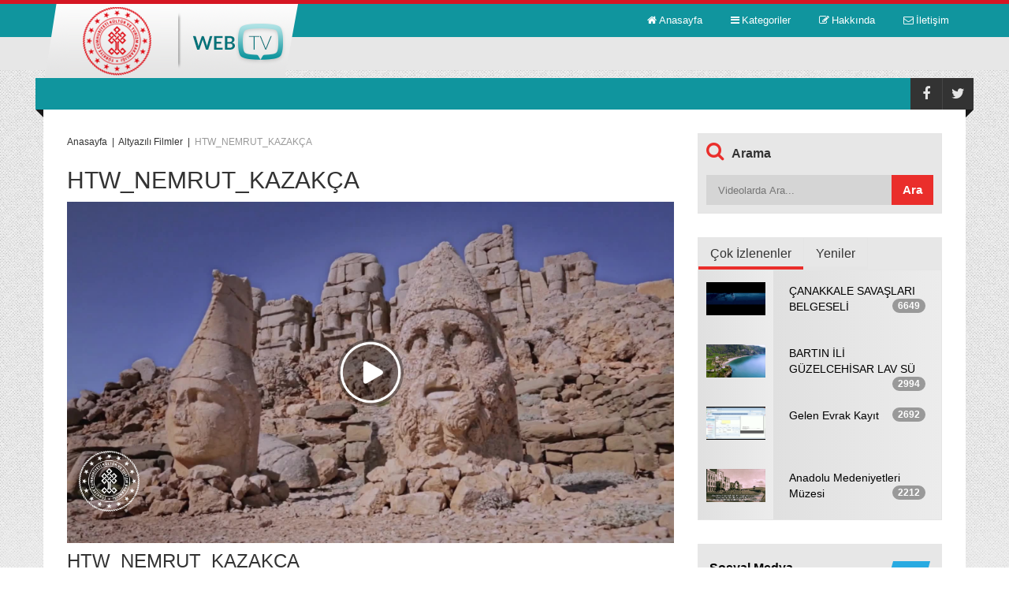

--- FILE ---
content_type: text/html; charset=utf-8
request_url: https://webtv.kultur.gov.tr/Video/3281
body_size: 88050
content:






<!DOCTYPE html>

<html lang="en" xmlns="http://www.w3.org/1999/xhtml">
<head><title>
	HTW_NEMRUT_KAZAKÇA
</title><meta name="robots" content="ALL"/>
<meta name="description" content="HTW_NEMRUT_KAZAKÇA"/>
<meta name="keywords" content="türkiye, tanıtma, film, homeof, "/>
<meta name="video_type" content="application/x-shockwave-flash"/>
<meta property="og:title" content="HTW_NEMRUT_KAZAKÇA"/>
<meta property="og:description" content="HTW_NEMRUT_KAZAKÇA"/>
<meta property="og:image" content="https://webtv.kultur.gov.tr/WebTV_Contents/Publish/03032016110346/thumb2.jpg"/>
<meta property="og:site_name" content="WebTV"/>
<meta property="og:url" content="http://webtv.kultur.gov.tr/Video/3281"/>
<meta property="og:type" content="video"/>
<meta property="og:video:type" content="application/x-shockwave-flash"/>
<meta property="og:video:url" content="http://webtv.kultur.gov.tr/Video/3281"/>
<meta property="fb:app_id" content="1080329108679062">
<meta charset="utf-8">
<meta name="viewport" content="width=device-width, initial-scale=1.0">
<meta name="description" content="">
<meta name="author" content="">
<link rel="stylesheet" type="text/css" href="https://webtv.kultur.gov.tr/css/bootstrap.css" media="all" />
<link rel="stylesheet" type="text/css" href="https://webtv.kultur.gov.tr/css/font-awesome.css" media="all" />
<link rel="stylesheet" type="text/css" href="https://webtv.kultur.gov.tr/css/superfish.css" media="all" />
<link rel="stylesheet" type="text/css" href="https://webtv.kultur.gov.tr/css/megafish.css" />
<link rel="stylesheet" type="text/css" href="https://webtv.kultur.gov.tr/css/jquery.navgoco.css" />
<link rel="stylesheet" type="text/css" href="https://webtv.kultur.gov.tr/css/owl.carousel.css" media="all" />
<link rel="stylesheet" type="text/css" href="https://webtv.kultur.gov.tr/css/owl.theme.css" media="all" />
<link rel="stylesheet" type="text/css" href="https://webtv.kultur.gov.tr/css/jquery.mCustomScrollbar.css" media="all" />
<link rel="stylesheet" type="text/css" href="https://webtv.kultur.gov.tr/style.css">

<script src="https://webtv.kultur.gov.tr/js/modernizr.custom.js"></script>
<script src="https://webtv.kultur.gov.tr/js/jquery-1.8.2.min.js"></script>
<script src="https://webtv.kultur.gov.tr/FlowPlayer/flowplayer.js"></script>
<script src="https://webtv.kultur.gov.tr/FlowPlayer/quality-selector.js"></script>
<link href="https://webtv.kultur.gov.tr/FlowPlayer/skin/functional.css" rel="stylesheet" />
<link href="https://webtv.kultur.gov.tr/FlowPlayer/skin/quality-selector.css" rel="stylesheet" />
<script>
    var curApi;
    var vsv = "";
    flowplayer(function (api, root) {
        api.on("ready", function () {
            curApi = api;
            var vid = curApi.conf.clip.vid;
            if (vsv.indexOf(vid + ",") == -1) {
                $.ajax({
                    type: "POST",
                    url: "https://webtv.kultur.gov.tr/Data/VWC.ashx",
                        data: "vid=" + vid,
                        success: function (msg) {
                            vsv += vid + ",";
                        }
                    });
                }
            });
        });

        $(document).ready(function (e) {
            var vid = document.getElementById("adcontrol");
            if (vid != undefined && vid != null) {
                var aid = $("#adcontrol").attr('rel');
                var asv = "";
                vid.onplay = function () {
                    if (asv.indexOf(aid + ",") == -1) {
                        $.ajax({
                            type: "POST",
                            url: "https://webtv.kultur.gov.tr/Data/VWC.ashx",
                            data: "vid=" + aid,
                            success: function (msg) {
                                asv += aid + ",";
                            }
                        });
                    }
                };
            }

            $('a').each(function () {
                if ($(this).hasClass("fp-logo")) {
                    $(this).attr('href', 'https://www.kultur.gov.tr/');
                    $(this).attr('target', '_blank');
                }
            });

            $("body").click(function (e) {
                if (!$(e.target).is(".main-menu-mobile") && !$(e.target).is(".pull")) {
                    $(".main-menu-mobile").css('display', "none");
                }
            });

        });




</script>
<!--[if lt IE 9]>
        <link rel="stylesheet" href="css/ie.css" type="text/css" media="all" />
    <![endif]-->
<!--[if IE 9]>
        <link rel="stylesheet" href="css/ie9.css" type="text/css" media="all" />
    <![endif]-->

<link rel="shortcut icon" href="https://webtv.kultur.gov.tr/img/favicon.ico">
<link rel="apple-touch-icon" href="https://webtv.kultur.gov.tr/img/apple-touch-icon.png">
<link rel="apple-touch-icon" sizes="72x72" href="https://webtv.kultur.gov.tr/img/apple-touch-icon-72x72.png">
<link rel="apple-touch-icon" sizes="114x114" href="https://webtv.kultur.gov.tr/img/apple-touch-icon-114x114.png">

    <script src="https://webtv.kultur.gov.tr/js/VideoDetayFunc.js"></script>

	<!-- Piwik -->

<script type="text/javascript">

  var _paq = _paq || [];

  _paq.push(['trackPageView']);

  _paq.push(['enableLinkTracking']);

  (function() {

    var u="//istatistik.kultur.gov.tr/";

    _paq.push(['setTrackerUrl', u+'piwik.php']);

    _paq.push(['setSiteId', 256]);

    var d=document, g=d.createElement('script'), s=d.getElementsByTagName('script')[0];

    g.type='text/javascript'; g.async=true; g.defer=true; g.src=u+'piwik.js'; s.parentNode.insertBefore(g,s);

  })();

</script>

<noscript><p><img src="//istatistik.kultur.gov.tr/piwik.php?idsite=256" style="border:0;" alt="" /></p></noscript>

<!-- End Piwik Code -->
</head>
<body class="kopa-home-page">
    <form method="post" action="./3281" id="aspnetForm">
<div class="aspNetHidden">
<input type="hidden" name="__EVENTTARGET" id="__EVENTTARGET" value="" />
<input type="hidden" name="__EVENTARGUMENT" id="__EVENTARGUMENT" value="" />
<input type="hidden" name="__VIEWSTATE" id="__VIEWSTATE" value="/[base64]/DvGQCAQ8WAh8BZmQCCQ9kFgRmDxUCDi9LYXRlZ29yaS85MDU3LUJhcnTEsW4gxLBsIEvDvGx0w7xyIHZlIFR1cml6bSBNw7xkw7xybMO8xJ/[base64]////[base64]////8PZAIDD2QWBGYPFQIOL0thdGVnb3JpLzMwMzgXS8O8dMO8cGhhbmVsZXIgSGFmdGFzxLFkAgEPFgIfAQL/////D2QCBA9kFgRmDxUCDi9LYXRlZ29yaS80MDM5GcWeYW5sxLF1cmZhIEtsYXNpayBNw7x6aWtkAgEPFgIfAQL/////[base64]/////D2QCCA9kFgRmDxUCDi9LYXRlZ29yaS84MDU3LUFudGFseWEgxLBsIEvDvGx0w7xyIHZlIFR1cml6bSBNw7xkw7xybMO8xJ/DvGQCAQ8WAh8BAv////8PZAIJD2QWBGYPFQIOL0thdGVnb3JpLzkwNTctQmFydMSxbiDEsGwgS8O8bHTDvHIgdmUgVHVyaXptIE3DvGTDvHJsw7zEn8O8ZAIBDxYCHwEC/////w9kAgoPZBYEZg8VAg8vS2F0ZWdvcmkvMTAwNTc3S29ueWEgVMO8cmsgVGFzYXZ2dWYgTcO8emnEn2kgVG9wbHVsdcSfdSBNw7xkw7xybMO8xJ/DvGQCAQ8WAh8BAv////8PZAILD2QWBGYPFQILL0thdGVnb3JpLzUrQmFzxLFuIHZlIEhhbGtsYSDEsGxpxZ9raWxlciBNw7zFn2F2aXJsacSfaWQCAQ8WAh8BAv////8PZAIMD2QWBGYPFQILL0thdGVnb3JpLzYaSG9tZSBPZiBSZWtsYW0gS2FtcGFueWFzxLFkAgEPFgIfAQL/////[base64]/DvGQCEA9kFgRmDxUCDC9LYXRlZ29yaS8xMhtFdGtpbmxpayBUYW7EsXTEsW0gRmlsbWxlcmlkAgEPFgIfAQL/////[base64]/////D2QCEw9kFgRmDxUCDC9LYXRlZ29yaS8xNQ5TaW5lbWEvRnJhZ21hbmQCAQ8WAh8BAv////8PZAIUD2QWBGYPFQIML0thdGVnb3JpLzE3E8OHb2N1ayDFnmFya8SxbGFyxLFkAgEPFgIfAQL/////[base64]/g9f/IZqifVgQhY8x+YcTlYnX15kwyQNqBOeKQ==" />
</div>

<script type="text/javascript">
//<![CDATA[
var theForm = document.forms['aspnetForm'];
if (!theForm) {
    theForm = document.aspnetForm;
}
function __doPostBack(eventTarget, eventArgument) {
    if (!theForm.onsubmit || (theForm.onsubmit() != false)) {
        theForm.__EVENTTARGET.value = eventTarget;
        theForm.__EVENTARGUMENT.value = eventArgument;
        theForm.submit();
    }
}
//]]>
</script>


<script src="/WebResource.axd?d=grU2XOxAhsHyWIhzAn3Pv_1sDsstnp1k-BRUZNzPk-JvUhplnEB9hjbQEYOAauFOamZbtEAh6ELZJ06dO03aFUz-GQQcd47taGCHb2JXGDQ1&amp;t=638901879720898773" type="text/javascript"></script>


<script src="/ScriptResource.axd?d=VuVtkPxKfK3WoQlotnOzt1B3_vix5lkjcLGynPL23LmUAFTv6t9FdXFJS_LIMzbyNF1z-Hy_iD8KwkOsZL1jRMwWi3sysvcsX9zsHpG1UzPwd2V_fve-YcWU8Cju0OCA1m-eDYkHO_kaTmPgGSAOgD3WCeSHj3opulkPoXNYSuPJixE5p1n-9Z0GrcZYTSAZ0&amp;t=32e5dfca" type="text/javascript"></script>
<script type="text/javascript">
//<![CDATA[
if (typeof(Sys) === 'undefined') throw new Error('ASP.NET Ajax client-side framework failed to load.');
//]]>
</script>

<script src="/ScriptResource.axd?d=AdQ5jZxiase5UsPCoHFqYspkdYAuRt0MB_V46ncGdoAoVZMR9fh0hYWfOEN27zgw41aTuGXLy5muKm4XM8254lQLLGACUpq8qdJefci7iHDw_fz3RQHCzoBcMrUv8nSTLx2zcZpjrDu6rRW-O33BVni50QTOYn-Lcizq9w8B_ZSJzpoiIAA4rDnHNgg0eFs80&amp;t=32e5dfca" type="text/javascript"></script>
<script type="text/javascript">
//<![CDATA[
var PageMethods = function() {
PageMethods.initializeBase(this);
this._timeout = 0;
this._userContext = null;
this._succeeded = null;
this._failed = null;
}
PageMethods.prototype = {
_get_path:function() {
 var p = this.get_path();
 if (p) return p;
 else return PageMethods._staticInstance.get_path();},
AddRating:function(videoID,succeededCallback, failedCallback, userContext) {
/// <param name="videoID" type="String">System.String</param>
/// <param name="succeededCallback" type="Function" optional="true" mayBeNull="true"></param>
/// <param name="failedCallback" type="Function" optional="true" mayBeNull="true"></param>
/// <param name="userContext" optional="true" mayBeNull="true"></param>
return this._invoke(this._get_path(), 'AddRating',false,{videoID:videoID},succeededCallback,failedCallback,userContext); }}
PageMethods.registerClass('PageMethods',Sys.Net.WebServiceProxy);
PageMethods._staticInstance = new PageMethods();
PageMethods.set_path = function(value) {
PageMethods._staticInstance.set_path(value); }
PageMethods.get_path = function() { 
/// <value type="String" mayBeNull="true">The service url.</value>
return PageMethods._staticInstance.get_path();}
PageMethods.set_timeout = function(value) {
PageMethods._staticInstance.set_timeout(value); }
PageMethods.get_timeout = function() { 
/// <value type="Number">The service timeout.</value>
return PageMethods._staticInstance.get_timeout(); }
PageMethods.set_defaultUserContext = function(value) { 
PageMethods._staticInstance.set_defaultUserContext(value); }
PageMethods.get_defaultUserContext = function() { 
/// <value mayBeNull="true">The service default user context.</value>
return PageMethods._staticInstance.get_defaultUserContext(); }
PageMethods.set_defaultSucceededCallback = function(value) { 
 PageMethods._staticInstance.set_defaultSucceededCallback(value); }
PageMethods.get_defaultSucceededCallback = function() { 
/// <value type="Function" mayBeNull="true">The service default succeeded callback.</value>
return PageMethods._staticInstance.get_defaultSucceededCallback(); }
PageMethods.set_defaultFailedCallback = function(value) { 
PageMethods._staticInstance.set_defaultFailedCallback(value); }
PageMethods.get_defaultFailedCallback = function() { 
/// <value type="Function" mayBeNull="true">The service default failed callback.</value>
return PageMethods._staticInstance.get_defaultFailedCallback(); }
PageMethods.set_enableJsonp = function(value) { PageMethods._staticInstance.set_enableJsonp(value); }
PageMethods.get_enableJsonp = function() { 
/// <value type="Boolean">Specifies whether the service supports JSONP for cross domain calling.</value>
return PageMethods._staticInstance.get_enableJsonp(); }
PageMethods.set_jsonpCallbackParameter = function(value) { PageMethods._staticInstance.set_jsonpCallbackParameter(value); }
PageMethods.get_jsonpCallbackParameter = function() { 
/// <value type="String">Specifies the parameter name that contains the callback function name for a JSONP request.</value>
return PageMethods._staticInstance.get_jsonpCallbackParameter(); }
PageMethods.set_path("3281");
PageMethods.AddRating= function(videoID,onSuccess,onFailed,userContext) {
/// <param name="videoID" type="String">System.String</param>
/// <param name="succeededCallback" type="Function" optional="true" mayBeNull="true"></param>
/// <param name="failedCallback" type="Function" optional="true" mayBeNull="true"></param>
/// <param name="userContext" optional="true" mayBeNull="true"></param>
PageMethods._staticInstance.AddRating(videoID,onSuccess,onFailed,userContext); }
//]]>
</script>

<div class="aspNetHidden">

	<input type="hidden" name="__VIEWSTATEGENERATOR" id="__VIEWSTATEGENERATOR" value="7371C356" />
</div>
        <script type="text/javascript">
//<![CDATA[
Sys.WebForms.PageRequestManager._initialize('ctl00$ScriptManager1', 'aspnetForm', [], [], [], 90, 'ctl00');
//]]>
</script>

        <!--Begin:  header.kopaheader -->

        <script>
            window.fbAsyncInit = function () {
                FB.init({
                    appId: '1080329108679062',
                    xfbml: true,
                    version: 'v2.5'
                });
            };

            (function (d, s, id) {
                var js, fjs = d.getElementsByTagName(s)[0];
                if (d.getElementById(id)) { return; }
                js = d.createElement(s); js.id = id;
                js.src = "//connect.facebook.net/en_US/sdk.js";
                fjs.parentNode.insertBefore(js, fjs);
            }(document, 'script', 'facebook-jssdk'));
        </script>

        <header class="kopa-header">
            <div class="kopa-header-top">
            </div>

            <!-- kopa-header-middle -->
            <div class="kopa-header-middle">

                <div class="wrapper">
                    <script type="text/javascript">
	flowplayer.conf = {
		key: "$183291766684660",
		logo: "https://webtv.kultur.gov.tr/WebTV_Contents/logo.png",
		swf: "/Flowplayer/flowplayer.swf",
		swfHls: "/Flowplayer/flowplayerhls.swf",
		splash: true
	}
</script>

                    <div class="kopa-logo">
                        <a href="/">
                            <img src="https://webtv.kultur.gov.tr/images/logo.png" alt="logo"></a>
                    </div>
                    <!-- logo -->

                    <nav class="kopa-main-nav">
                        <ul class="main-menu sf-menu">
                            <li><a href="/"><span><i class="fa fa-home"></i><span>Anasayfa</span></span></a></li>
                            <li>
                                <a href="#"><span><i class="fa fa-bars"></i><span>Kategoriler</span></span></a>
                                <ul class="sub-menu" style="display: none;">
                                    
                                            <li class=""><a href="/Kategori/1020" class="sf-with-ul">Klasik Türk Müziği Koroları Videoları</a>
                                                <ul class="second-level-menu" style="display: none;">
                                                    
                                                </ul>
                                            </li>
                                        
                                            <li class=""><a href="/Kategori/2021" class="sf-with-ul">Türkülerimiz</a>
                                                <ul class="second-level-menu" style="display: none;">
                                                    
                                                            <li><a href="/Kategori/6038">Malatya Türküleri</a></li>
                                                        
                                                            <li><a href="/Kategori/6040">Adana Türküleri</a></li>
                                                        
                                                            <li><a href="/Kategori/8051">Karabük İl Kültür ve Turizm Müdürlüğü</a></li>
                                                        
                                                            <li><a href="/Kategori/10058">Tunceli Türküleri</a></li>
                                                        
                                                            <li><a href="/Kategori/6041">Adıyaman Türküleri</a></li>
                                                        
                                                            <li><a href="/Kategori/6042">Afyonkarahisar Türküleri</a></li>
                                                        
                                                            <li><a href="/Kategori/6043">Ağrı Türküleri</a></li>
                                                        
                                                            <li><a href="/Kategori/6039">İzmir Türküleri</a></li>
                                                        
                                                            <li><a href="/Kategori/2037">Eskişehir Türküleri</a></li>
                                                        
                                                            <li><a href="/Kategori/2038">Safranbolu Türküleri</a></li>
                                                        
                                                            <li><a href="/Kategori/6044">Amasya Türküleri</a></li>
                                                        
                                                            <li><a href="/Kategori/4037">Şanlıurfa Türküleri</a></li>
                                                        
                                                            <li><a href="/Kategori/4038">Şanlıurfa Tasavvuf Müziği</a></li>
                                                        
                                                            <li><a href="/Kategori/2022">Ankara Türküleri</a></li>
                                                        
                                                            <li><a href="/Kategori/6045">Antalya Türküleri</a></li>
                                                        
                                                            <li><a href="/Kategori/6046">Artvin Türküleri</a></li>
                                                        
                                                            <li><a href="/Kategori/6047">Aydın Türküleri</a></li>
                                                        
                                                            <li><a href="/Kategori/6048">Balıkesir Türküleri</a></li>
                                                        
                                                            <li><a href="/Kategori/6049">Bilecik Türküleri</a></li>
                                                        
                                                            <li><a href="/Kategori/6050">Bingöl Türküleri</a></li>
                                                        
                                                            <li><a href="/Kategori/2036">Burdur Türküleri</a></li>
                                                        
                                                            <li><a href="/Kategori/2035">Çorum Türküleri</a></li>
                                                        
                                                            <li><a href="/Kategori/6054">Giresun Türküleri</a></li>
                                                        
                                                            <li><a href="/Kategori/6037">Erzurum Türküleri</a></li>
                                                        
                                                            <li><a href="/Kategori/6052">Kastamonu Türküleri</a></li>
                                                        
                                                            <li><a href="/Kategori/8052">Niğde Türkileri</a></li>
                                                        
                                                            <li><a href="/Kategori/7051">Yozgat Türküleri</a></li>
                                                        
                                                </ul>
                                            </li>
                                        
                                            <li class=""><a href="/Kategori/3037" class="sf-with-ul">Belgesel</a>
                                                <ul class="second-level-menu" style="display: none;">
                                                    
                                                </ul>
                                            </li>
                                        
                                            <li class=""><a href="/Kategori/3038" class="sf-with-ul">Kütüphaneler Haftası</a>
                                                <ul class="second-level-menu" style="display: none;">
                                                    
                                                </ul>
                                            </li>
                                        
                                            <li class=""><a href="/Kategori/4039" class="sf-with-ul">Şanlıurfa Klasik Müzik</a>
                                                <ul class="second-level-menu" style="display: none;">
                                                    
                                                </ul>
                                            </li>
                                        
                                            <li class=""><a href="/Kategori/5037" class="sf-with-ul">BELGENET</a>
                                                <ul class="second-level-menu" style="display: none;">
                                                    
                                                            <li><a href="/Kategori/5041">Standart İşlemler</a></li>
                                                        
                                                            <li><a href="/Kategori/5038">Birim Proje Sorumluları</a></li>
                                                        
                                                            <li><a href="/Kategori/5039">Amir İşlemleri</a></li>
                                                        
                                                            <li><a href="/Kategori/5040">Evrakçı İşlemleri</a></li>
                                                        
                                                            <li><a href="/Kategori/5042">Raporlar</a></li>
                                                        
                                                </ul>
                                            </li>
                                        
                                            <li class=""><a href="/Kategori/8054" class="sf-with-ul">Yıllık Tanıtım Filmleri</a>
                                                <ul class="second-level-menu" style="display: none;">
                                                    
                                                            <li><a href="/Kategori/8055">2019 Yılı Tanıtım Filmleri</a></li>
                                                        
                                                </ul>
                                            </li>
                                        
                                            <li class=""><a href="/Kategori/8056" class="sf-with-ul">eğitim farkındalık</a>
                                                <ul class="second-level-menu" style="display: none;">
                                                    
                                                </ul>
                                            </li>
                                        
                                            <li class=""><a href="/Kategori/8057" class="sf-with-ul">Antalya İl Kültür ve Turizm Müdürlüğü</a>
                                                <ul class="second-level-menu" style="display: none;">
                                                    
                                                </ul>
                                            </li>
                                        
                                            <li class=""><a href="/Kategori/9057" class="sf-with-ul">Bartın İl Kültür ve Turizm Müdürlüğü</a>
                                                <ul class="second-level-menu" style="display: none;">
                                                    
                                                </ul>
                                            </li>
                                        
                                            <li class=""><a href="/Kategori/10057" class="sf-with-ul">Konya Türk Tasavvuf Müziği Topluluğu Müdürlüğü</a>
                                                <ul class="second-level-menu" style="display: none;">
                                                    
                                                </ul>
                                            </li>
                                        
                                            <li class=""><a href="/Kategori/5" class="sf-with-ul">Basın ve Halkla İlişkiler Müşavirliği</a>
                                                <ul class="second-level-menu" style="display: none;">
                                                    
                                                </ul>
                                            </li>
                                        
                                            <li class=""><a href="/Kategori/6" class="sf-with-ul">Home Of Reklam Kampanyası</a>
                                                <ul class="second-level-menu" style="display: none;">
                                                    
                                                </ul>
                                            </li>
                                        
                                            <li class=""><a href="/Kategori/7" class="sf-with-ul">Türkiye Tanıtım Filmleri</a>
                                                <ul class="second-level-menu" style="display: none;">
                                                    
                                                            <li><a href="/Kategori/2023">Altyazılı Filmler</a></li>
                                                        
                                                            <li><a href="/Kategori/8">İl Tanıtım Filmleri</a></li>
                                                        
                                                            <li><a href="/Kategori/6053">Bingöl Tanıtım Filmleri</a></li>
                                                        
                                                            <li><a href="/Kategori/8053">Likya Yolu</a></li>
                                                        
                                                            <li><a href="/Kategori/9">UNESCO Dünya Miras Listesi</a></li>
                                                        
                                                            <li><a href="/Kategori/2024">Black Sea Hunt</a></li>
                                                        
                                                            <li><a href="/Kategori/2025">Diğer</a></li>
                                                        
                                                            <li><a href="/Kategori/2026">Fashion Hunt</a></li>
                                                        
                                                            <li><a href="/Kategori/2027">Feels Like Home</a></li>
                                                        
                                                            <li><a href="/Kategori/2028">Gastro Hunt</a></li>
                                                        
                                                            <li><a href="/Kategori/2029">JOURNEY THROUGH TURKEY</a></li>
                                                        
                                                            <li><a href="/Kategori/2030">Kısa Digital Filmler</a></li>
                                                        
                                                            <li><a href="/Kategori/2031">Life In İstanbul</a></li>
                                                        
                                                            <li><a href="/Kategori/2032">Matador İstanbul</a></li>
                                                        
                                                            <li><a href="/Kategori/2033">Turkuaz Hunt</a></li>
                                                        
                                                            <li><a href="/Kategori/2034">Vine</a></li>
                                                        
                                                </ul>
                                            </li>
                                        
                                            <li class=""><a href="/Kategori/10" class="sf-with-ul">Müzeler ve Örenyerleri Tanıtım Filmleri</a>
                                                <ul class="second-level-menu" style="display: none;">
                                                    
                                                            <li><a href="/Kategori/21">Anadolu Su Altı Hazineleri</a></li>
                                                        
                                                </ul>
                                            </li>
                                        
                                            <li class=""><a href="/Kategori/11" class="sf-with-ul">Birim (İKTM, Kütüphane vb) Tanıtım Filmleri</a>
                                                <ul class="second-level-menu" style="display: none;">
                                                    
                                                            <li><a href="/Kategori/7052">Van İl Kültür ve Turizm Müdürlüğü</a></li>
                                                        
                                                </ul>
                                            </li>
                                        
                                            <li class=""><a href="/Kategori/12" class="sf-with-ul">Etkinlik Tanıtım Filmleri</a>
                                                <ul class="second-level-menu" style="display: none;">
                                                    
                                                </ul>
                                            </li>
                                        
                                            <li class=""><a href="/Kategori/13" class="sf-with-ul">Proje/Fuar/Yarışma/Kampanya Tanıtım Filmleri</a>
                                                <ul class="second-level-menu" style="display: none;">
                                                    
                                                            <li><a href="/Kategori/20">Şehir-İnsan Projesi Tanıtım Faaliyetleri</a></li>
                                                        
                                                            <li><a href="/Kategori/4040">Gastronomika 2016</a></li>
                                                        
                                                            <li><a href="/Kategori/6051">III. MİLLÎ KÜLTÜR ŞÛRASI</a></li>
                                                        
                                                </ul>
                                            </li>
                                        
                                            <li class=""><a href="/Kategori/14" class="sf-with-ul">Türk Halk Müziği Korosu Videoları</a>
                                                <ul class="second-level-menu" style="display: none;">
                                                    
                                                </ul>
                                            </li>
                                        
                                            <li class=""><a href="/Kategori/15" class="sf-with-ul">Sinema/Fragman</a>
                                                <ul class="second-level-menu" style="display: none;">
                                                    
                                                </ul>
                                            </li>
                                        
                                            <li class=""><a href="/Kategori/17" class="sf-with-ul">Çocuk Şarkıları</a>
                                                <ul class="second-level-menu" style="display: none;">
                                                    
                                                </ul>
                                            </li>
                                        
                                </ul>
                            </li>
                            <li><a href="/Hakkinda"><span><i class="fa fa-pencil-square-o"></i><span>Hakkında</span></span></a></li>
                            <li><a href="/Iletisim"><span><i class="fa fa-envelope-o"></i><span>İletişim</span></span></a></li>
                        </ul>
                    </nav>
                    <!--/end main-nav-->

                    <nav class="main-nav-mobile clearfix">
                        <a class="pull fa fa-bars"></a>
                        <ul class="main-menu-mobile">
                            <li class="current-menu-item">
                                <a href="/"><span>Anasayfa</span></a>
                            </li>
                            <li>
                                <a href="/Hakkinda"><span>Hakkında</span></a>
                            </li>
                            <li>
                                <a href="/Iletisim"><span>İletişim</span></a>
                            </li>
                        </ul>
                    </nav>
                    <!--/main-menu-mobile-->

                </div>
                <!-- wrapper -->

            </div>
            <!-- kopa-header-middle -->


            <!-- Kategoriler Menusu Mobil -->
            <div class="kopa-header-bottom">
                <div class="wrapper">

                    <nav class="kopa-main-nav-2">
                        <ul class="main-menu-2 sf-menu">
                            <li><a href="#"><span></span></a></li>
                        </ul>
                    </nav>

                    <nav class="main-nav-mobile style2 clearfix">
                        <a class="pull">Kategoriler<i class="fa fa-angle-down"></i></a>
                        <ul class="main-menu-mobile">
                            
                                    <li><a href="/Kategori/1020">Klasik Türk Müziği Koroları Videoları</a>
                                        
                                    </li>
                                
                                    <li><a href="/Kategori/2021">Türkülerimiz</a>
                                        
                                                <ul class="second-level-menu" style="display: none;">
                                            
                                                <li><a href="/Kategori/6038">Malatya Türküleri</a></li>
                                            
                                                <li><a href="/Kategori/6040">Adana Türküleri</a></li>
                                            
                                                <li><a href="/Kategori/8051">Karabük İl Kültür ve Turizm Müdürlüğü</a></li>
                                            
                                                <li><a href="/Kategori/10058">Tunceli Türküleri</a></li>
                                            
                                                <li><a href="/Kategori/6041">Adıyaman Türküleri</a></li>
                                            
                                                <li><a href="/Kategori/6042">Afyonkarahisar Türküleri</a></li>
                                            
                                                <li><a href="/Kategori/6043">Ağrı Türküleri</a></li>
                                            
                                                <li><a href="/Kategori/6039">İzmir Türküleri</a></li>
                                            
                                                <li><a href="/Kategori/2037">Eskişehir Türküleri</a></li>
                                            
                                                <li><a href="/Kategori/2038">Safranbolu Türküleri</a></li>
                                            
                                                <li><a href="/Kategori/6044">Amasya Türküleri</a></li>
                                            
                                                <li><a href="/Kategori/4037">Şanlıurfa Türküleri</a></li>
                                            
                                                <li><a href="/Kategori/4038">Şanlıurfa Tasavvuf Müziği</a></li>
                                            
                                                <li><a href="/Kategori/2022">Ankara Türküleri</a></li>
                                            
                                                <li><a href="/Kategori/6045">Antalya Türküleri</a></li>
                                            
                                                <li><a href="/Kategori/6046">Artvin Türküleri</a></li>
                                            
                                                <li><a href="/Kategori/6047">Aydın Türküleri</a></li>
                                            
                                                <li><a href="/Kategori/6048">Balıkesir Türküleri</a></li>
                                            
                                                <li><a href="/Kategori/6049">Bilecik Türküleri</a></li>
                                            
                                                <li><a href="/Kategori/6050">Bingöl Türküleri</a></li>
                                            
                                                <li><a href="/Kategori/2036">Burdur Türküleri</a></li>
                                            
                                                <li><a href="/Kategori/2035">Çorum Türküleri</a></li>
                                            
                                                <li><a href="/Kategori/6054">Giresun Türküleri</a></li>
                                            
                                                <li><a href="/Kategori/6037">Erzurum Türküleri</a></li>
                                            
                                                <li><a href="/Kategori/6052">Kastamonu Türküleri</a></li>
                                            
                                                <li><a href="/Kategori/8052">Niğde Türkileri</a></li>
                                            
                                                <li><a href="/Kategori/7051">Yozgat Türküleri</a></li>
                                            
                                                </ul>
                                            
                                    </li>
                                
                                    <li><a href="/Kategori/3037">Belgesel</a>
                                        
                                    </li>
                                
                                    <li><a href="/Kategori/3038">Kütüphaneler Haftası</a>
                                        
                                    </li>
                                
                                    <li><a href="/Kategori/4039">Şanlıurfa Klasik Müzik</a>
                                        
                                    </li>
                                
                                    <li><a href="/Kategori/5037">BELGENET</a>
                                        
                                                <ul class="second-level-menu" style="display: none;">
                                            
                                                <li><a href="/Kategori/5041">Standart İşlemler</a></li>
                                            
                                                <li><a href="/Kategori/5038">Birim Proje Sorumluları</a></li>
                                            
                                                <li><a href="/Kategori/5039">Amir İşlemleri</a></li>
                                            
                                                <li><a href="/Kategori/5040">Evrakçı İşlemleri</a></li>
                                            
                                                <li><a href="/Kategori/5042">Raporlar</a></li>
                                            
                                                </ul>
                                            
                                    </li>
                                
                                    <li><a href="/Kategori/8054">Yıllık Tanıtım Filmleri</a>
                                        
                                                <ul class="second-level-menu" style="display: none;">
                                            
                                                <li><a href="/Kategori/8055">2019 Yılı Tanıtım Filmleri</a></li>
                                            
                                                </ul>
                                            
                                    </li>
                                
                                    <li><a href="/Kategori/8056">eğitim farkındalık</a>
                                        
                                    </li>
                                
                                    <li><a href="/Kategori/8057">Antalya İl Kültür ve Turizm Müdürlüğü</a>
                                        
                                    </li>
                                
                                    <li><a href="/Kategori/9057">Bartın İl Kültür ve Turizm Müdürlüğü</a>
                                        
                                    </li>
                                
                                    <li><a href="/Kategori/10057">Konya Türk Tasavvuf Müziği Topluluğu Müdürlüğü</a>
                                        
                                    </li>
                                
                                    <li><a href="/Kategori/5">Basın ve Halkla İlişkiler Müşavirliği</a>
                                        
                                    </li>
                                
                                    <li><a href="/Kategori/6">Home Of Reklam Kampanyası</a>
                                        
                                    </li>
                                
                                    <li><a href="/Kategori/7">Türkiye Tanıtım Filmleri</a>
                                        
                                                <ul class="second-level-menu" style="display: none;">
                                            
                                                <li><a href="/Kategori/2023">Altyazılı Filmler</a></li>
                                            
                                                <li><a href="/Kategori/8">İl Tanıtım Filmleri</a></li>
                                            
                                                <li><a href="/Kategori/6053">Bingöl Tanıtım Filmleri</a></li>
                                            
                                                <li><a href="/Kategori/8053">Likya Yolu</a></li>
                                            
                                                <li><a href="/Kategori/9">UNESCO Dünya Miras Listesi</a></li>
                                            
                                                <li><a href="/Kategori/2024">Black Sea Hunt</a></li>
                                            
                                                <li><a href="/Kategori/2025">Diğer</a></li>
                                            
                                                <li><a href="/Kategori/2026">Fashion Hunt</a></li>
                                            
                                                <li><a href="/Kategori/2027">Feels Like Home</a></li>
                                            
                                                <li><a href="/Kategori/2028">Gastro Hunt</a></li>
                                            
                                                <li><a href="/Kategori/2029">JOURNEY THROUGH TURKEY</a></li>
                                            
                                                <li><a href="/Kategori/2030">Kısa Digital Filmler</a></li>
                                            
                                                <li><a href="/Kategori/2031">Life In İstanbul</a></li>
                                            
                                                <li><a href="/Kategori/2032">Matador İstanbul</a></li>
                                            
                                                <li><a href="/Kategori/2033">Turkuaz Hunt</a></li>
                                            
                                                <li><a href="/Kategori/2034">Vine</a></li>
                                            
                                                </ul>
                                            
                                    </li>
                                
                                    <li><a href="/Kategori/10">Müzeler ve Örenyerleri Tanıtım Filmleri</a>
                                        
                                                <ul class="second-level-menu" style="display: none;">
                                            
                                                <li><a href="/Kategori/21">Anadolu Su Altı Hazineleri</a></li>
                                            
                                                </ul>
                                            
                                    </li>
                                
                                    <li><a href="/Kategori/11">Birim (İKTM, Kütüphane vb) Tanıtım Filmleri</a>
                                        
                                                <ul class="second-level-menu" style="display: none;">
                                            
                                                <li><a href="/Kategori/7052">Van İl Kültür ve Turizm Müdürlüğü</a></li>
                                            
                                                </ul>
                                            
                                    </li>
                                
                                    <li><a href="/Kategori/12">Etkinlik Tanıtım Filmleri</a>
                                        
                                    </li>
                                
                                    <li><a href="/Kategori/13">Proje/Fuar/Yarışma/Kampanya Tanıtım Filmleri</a>
                                        
                                                <ul class="second-level-menu" style="display: none;">
                                            
                                                <li><a href="/Kategori/20">Şehir-İnsan Projesi Tanıtım Faaliyetleri</a></li>
                                            
                                                <li><a href="/Kategori/4040">Gastronomika 2016</a></li>
                                            
                                                <li><a href="/Kategori/6051">III. MİLLÎ KÜLTÜR ŞÛRASI</a></li>
                                            
                                                </ul>
                                            
                                    </li>
                                
                                    <li><a href="/Kategori/14">Türk Halk Müziği Korosu Videoları</a>
                                        
                                    </li>
                                
                                    <li><a href="/Kategori/15">Sinema/Fragman</a>
                                        
                                    </li>
                                
                                    <li><a href="/Kategori/17">Çocuk Şarkıları</a>
                                        
                                    </li>
                                
                        </ul>
                    </nav>
                </div>
            </div>
        </header>
        <!--End:  header.kopaheader -->


        <!--Begin:  div#main-content -->
        <div id="main-content" class="style1">
            



            <!--Begin:  div.wrapper -->
            <div class="wrapper">
                
<!--Begin: div.main-top -->
<div class="main-top">
    <!-- Haberler Slider -->
    
    <!-- Haberler Slider Biter -->

    <div class="social-links style1">
        <ul class="clearfix">
            <li><a href="https://www.facebook.com/kulturportali" target="_blank" class="fa fa-facebook"></a></li>
            <li><a href="https://twitter.com/tckulturportali" target="_blank" class="fa fa-twitter"></a></li>
            
        </ul>
    </div>
</div>
<!--End: div.main-top -->


                <div class="content-wrap">
                    
    <div class="row">
        <!--Begin: div.kopa-main-col-->
        <div class="kopa-main-col">
            <!--Begin:  İçerik Haritası ------------------ -->
            <div class="kopa-breadcrumb">
                <div class="wrapper clearfix">
                    <span itemtype="#" itemscope="">
                        <a itemprop="url" href="/">
                            <span itemprop="title">Anasayfa</span>
                        </a>
                    </span>
                    &nbsp;|&nbsp;
                    <span itemtype="#" itemscope="">
                        <a itemprop="url" href="#">
                            <span itemprop="title">
                                Altyazılı Filmler</span>
                        </a>
                    </span>
                    &nbsp;|&nbsp;
                    <span itemtype="#" itemscope="">
                        <a itemprop="url" class="current-page">
                            <span itemprop="title">
                                HTW_NEMRUT_KAZAKÇA</span>
                        </a>
                    </span>
                </div>
            </div>
            <!--End:  İçerik Haritası ------------------ -->

            <!--Begin:  Video Alanı ------------------ -->
            <div class="kopa-entry-post">
                <article class="entry-item">
                    <h4 class="entry-title">
                        HTW_NEMRUT_KAZAKÇA</h4>

                    <div class="entry-thumb">
                        
                                <div>
                                    <style>
        #HTWINEMRUTIKAZAKCA {
        /* the player */
          background-image: url("https://webtv.kultur.gov.tr/WebTV_Contents/Publish/03032016110346/thumb2.jpg");
        }
        #HTWINEMRUTIKAZAKCA .fp-logo {
        /* force logo to be visible */
          display: block;
          opacity: 1;
          left: 2%;
		  width: 10%;
        }
        #HTWINEMRUTIKAZAKCA .fp-logo img {
          width: 100%;
        }
    </style>

	
	
<div id="HTWINEMRUTIKAZAKCA" style="background-color:#00000; background-size:100%; height:auto;"/>
<script>
flowplayer("#HTWINEMRUTIKAZAKCA", {
    clip: {
        title: "HTW_NEMRUT_KAZAKÇA",
		vid: 3281,
        qualities: ['1080p','720p','480p','360p','240p'],
        defaultQuality: "360p",
        sources: [  
					{ type: "application/x-mpegurl", src:  "http://212.174.179.131:1935/WEBTV/_definst_/mp4:Publish/03032016110346/htwinemruti4444-360p.mp4/playlist.m3u8" },
					{ type: "video/flash", src:  "mp4:Publish/03032016110346/htwinemruti4444-360p.mp4" }, 
					{ type: "video/webm", src:  "https://webtv.kultur.gov.tr/WebTV_Contents/Publish/03032016110346/htwinemruti4444-360p.webm" }, 
					{ type: "video/mp4", src:  "https://webtv.kultur.gov.tr/WebTV_Contents/Publish/03032016110346/htwinemruti4444-360p.mp4" }
        ]
    },
    rtmp: "rtmp://212.174.179.131:1935/WEBTV/",
    ratio: 9/16
});
</script>
                                </div>
                                <div class="entry-content">
                                    <h3 class="">HTW_NEMRUT_KAZAKÇA</h3>
                                </div>
                            
                    </div>
                </article>
                <!-- Üç Kolon Bilgilendirme -->
                <div class="col-md-12 col-sm-12 element-wrap no-padding" style="margin-bottom:30px !important;">
                    <div class="row">
                        <div class="col-md-4 col-sm-4 col-xs-4">
                            <i style="color:red" class="fa fa-calendar"></i> <span class="entry-date">Yüklenme Tarihi : 
                                    03.03.2016</span>
                        </div>
                        <div class="col-md-4 col-sm-4 col-xs-4">
                            <i style="color:red" class="fa fa-users"></i> <span class="entry-date">İzlenme Sayısı : 
                                    8</span>
                        </div>
                        <div class="col-md-4 col-sm-4 col-xs-4">
                            <input type="hidden" name="ctl00$placeholder_ContentWrap$hdnVidID" id="hdnVidID" value="3281" />
                            <button id="lnkLike" type="button" style="background-color: transparent; border: none;"><i style="color:red" class="fa fa-thumbs-o-up"></i></button>
                            <span >Beğenme Sayısı:
                                    <span id="lblCount">0</span>
                            </span>
                        </div>
                    </div>

                </div>

                <p class="short-des">
                    HTW_NEMRUT_KAZAKÇA
                </p>


                <!--Begin:    Etiketler ------->
                <div class="kopa-tag-box">
                    <span>Etiketler </span>
                    
                            <a href="/Arama/t%C3%BCrkiye">türkiye</a>
                            &nbsp;&#92;&nbsp;
                        
                            <a href="/Arama/tan%C4%B1tma">tanıtma</a>
                            &nbsp;&#92;&nbsp;
                        
                            <a href="/Arama/film">film</a>
                            &nbsp;&#92;&nbsp;
                        
                            <a href="/Arama/homeof">homeof</a>
                            &nbsp;&#92;&nbsp;
                        
                </div>

                <div class="clearfix"></div>
                <div class="kopa-share-post social-links style-bg-color">
                    <ul class="clearfix">
                        <li><a href="https://www.facebook.com/sharer/sharer.php?u=http%3a%2f%2fwebtv.kultur.gov.tr%2fVideo%2f3281" target="popup" onclick="window.open(this.href, 'mywin','left=20,top=20,width=500,height=500,toolbar=1,resizable=0'); return false;" class="fa fa-facebook"></a></li>
                        <li><a href="https://twitter.com/intent/tweet?source=http%3a%2f%2fwebtv.kultur.gov.tr%2fVideo%2f3281&text=HTW_NEMRUT_KAZAK%c3%87A: http%3a%2f%2fwebtv.kultur.gov.tr%2fVideo%2f3281" class="fa fa-twitter"></a></li>
                        <li><a href="https://plus.google.com/share?url=http%3a%2f%2fwebtv.kultur.gov.tr%2fVideo%2f3281&type=st&client=3" target="popup" onclick="window.open(this.href, 'mywin','left=20,top=20,width=700,height=600,toolbar=1,resizable=0'); return false;" class="fa fa-google-plus"></a></li>
                        <li><a href="http://pinterest.com/pin/create/button/?url=http%3a%2f%2fwebtv.kultur.gov.tr%2fVideo%2f3281&description=HTW_NEMRUT_KAZAK%c3%87A" target="popup" onclick="window.open(this.href, 'mywin','left=20,top=20,width=500,height=500,toolbar=1,resizable=0'); return false;" class="fa fa-pinterest"></a></li>
                    </ul>
                </div>

                <!--End:    Etiketler ------->
                <div class="clearfix"></div>
                <br />
                <div class="widget kopa-slide-2-widget">
                    <h3 class="widget-title style11">Benzer Videolar<span class="ttg"></span></h3>
                    <div class="owl-carousel owl-carousel-7">
                        
                    </div>
                </div>
            </div>
            <!--End:  Video Alanı ------------------ -->
        </div>
        <!--End: div.kopa-main-col-->


        <!--Begin: div.sidebar  -->
        <div class="sidebar widget-area-11">
            

<script>
    function valid() {
        var textBox = document.getElementById("txtSearch");
        var textLength = textBox.value.length;
        if (textLength > 2) {
            return true;
        }
        else {
            textBox.style.backgroundColor = "rgba(215, 44, 44, 0.5)";
            setTimeout(function ()
            {
                textBox.style.backgroundColor = "#d5d5d5";
            }, 800);
            return false;
        }
    }


</script>

<!--Begin:  ARAMA KUTUSU ----------------------------------------- -->
<div class="widget widget_search style1">
    <h3 class="widget-title style3"><span class="fa fa-search"></span>Arama</h3>
    <div class="search-box">
        <div class="search-form clearfix">
            <input name="ctl00$placeholder_ContentWrap$WucSide$txtSearch" id="txtSearch" type="text" placeholder="Videolarda Ara..." class="search-text" />
            <input type="submit" name="ctl00$placeholder_ContentWrap$WucSide$btnSearch" value="Ara" onclick="return valid();" id="ctl00_placeholder_ContentWrap_WucSide_btnSearch" type="submit" class="search-submit" />
        </div>
        <!-- search-form -->
    </div>
</div>
<!--eND:  ARAMA KUTUSU ----------------------------------------- -->


<!-- Örnek Banner link -->

<!-- Örnek Banner link biter -->


<!--Begin: Son Eklenen TABLAR -->
<div class="widget">
    <div class="kopa-tab style7">
        <ul class="nav nav-tabs">
            <li class="active"><a href="#cokizlenenler" data-toggle="tab">Çok İzlenenler</a></li>
            <li><a href="#soneklenenler" data-toggle="tab">Yeniler</a></li>
        </ul>
        <!-- nav-tabs -->
        <div class="tab-content" style="padding: 0;">
            <div class="tab-pane active" id="cokizlenenler">
                <ul class="clearfix">
                    
                            <li>
                                <div class="cl-item">
                                    <div class="cl-left" style="height: 79px;">
                                        <a href="/Video/11523">
                                            <img src="https://webtv.kultur.gov.tr/WebTV_Contents/Publish/13032017133856/thumb0.jpg" alt="ÇANAKKALE SAVAŞLARI BELGESELİ" />
                                        </a>
                                    </div>
                                    <div class="cl-right" style="height: 79px;">
                                        <h6 style="font-weight: 300;"><a href="/Video/11523">ÇANAKKALE SAVAŞLARI BELGESELİ<span class="badge pull-right">6649</span></a></h6>
                                    </div>
                                </div>
                            </li>
                        
                            <li>
                                <div class="cl-item">
                                    <div class="cl-left" style="height: 79px;">
                                        <a href="/Video/14769">
                                            <img src="https://webtv.kultur.gov.tr/WebTV_Contents/Publish/14082018151114/thumb3.jpg" alt="BARTIN İLİ GÜZELCEHİSAR LAV SÜ" />
                                        </a>
                                    </div>
                                    <div class="cl-right" style="height: 79px;">
                                        <h6 style="font-weight: 300;"><a href="/Video/14769">BARTIN İLİ GÜZELCEHİSAR LAV SÜ<span class="badge pull-right">2994</span></a></h6>
                                    </div>
                                </div>
                            </li>
                        
                            <li>
                                <div class="cl-item">
                                    <div class="cl-left" style="height: 79px;">
                                        <a href="/Video/10476">
                                            <img src="https://webtv.kultur.gov.tr/WebTV_Contents/Publish/16122016140437/thumb1.jpg" alt="Gelen Evrak Kayıt" />
                                        </a>
                                    </div>
                                    <div class="cl-right" style="height: 79px;">
                                        <h6 style="font-weight: 300;"><a href="/Video/10476">Gelen Evrak Kayıt<span class="badge pull-right">2692</span></a></h6>
                                    </div>
                                </div>
                            </li>
                        
                            <li>
                                <div class="cl-item">
                                    <div class="cl-left" style="height: 79px;">
                                        <a href="/Video/11497">
                                            <img src="https://webtv.kultur.gov.tr/WebTV_Contents/Publish/07032017092622/thumb0.jpg" alt="Anadolu Medeniyetleri Müzesi" />
                                        </a>
                                    </div>
                                    <div class="cl-right" style="height: 79px;">
                                        <h6 style="font-weight: 300;"><a href="/Video/11497">Anadolu Medeniyetleri Müzesi<span class="badge pull-right">2212</span></a></h6>
                                    </div>
                                </div>
                            </li>
                        
                </ul>
            </div>
            <!-- tab-pane -->
            <div class="tab-pane" id="soneklenenler">
                <ul class="clearfix">
                    
                            <li>
                                <div class="cl-item">
                                    <div class="cl-left" style="height: 79px;">
                                        <a href="/Video/68141">
                                            <img src="https://webtv.kultur.gov.tr/WebTV_Contents/Publish/20012026092917/thumb0.jpg" alt="Sinop Müze Konferansları Seris" />
                                        </a>
                                    </div>
                                    <div class="cl-right" style="height: 79px;">
                                        <h6 style="font-weight: 300;"><a href="/Video/68141">Sinop Müze Konferansları Seris<span class="badge pull-right">0</span></a></h6>
                                    </div>
                                </div>
                            </li>
                        
                            <li>
                                <div class="cl-item">
                                    <div class="cl-left" style="height: 79px;">
                                        <a href="/Video/68139">
                                            <img src="https://webtv.kultur.gov.tr/WebTV_Contents/Publish/19012026104743/thumb0.jpg" alt="2025 de Ne Yaptık?" />
                                        </a>
                                    </div>
                                    <div class="cl-right" style="height: 79px;">
                                        <h6 style="font-weight: 300;"><a href="/Video/68139">2025 de Ne Yaptık?<span class="badge pull-right">0</span></a></h6>
                                    </div>
                                </div>
                            </li>
                        
                            <li>
                                <div class="cl-item">
                                    <div class="cl-left" style="height: 79px;">
                                        <a href="/Video/68133">
                                            <img src="https://webtv.kultur.gov.tr/WebTV_Contents/Publish/02012026102225/thumb0.jpg" alt="Otizmi Anlamak: Erken Belirtil" />
                                        </a>
                                    </div>
                                    <div class="cl-right" style="height: 79px;">
                                        <h6 style="font-weight: 300;"><a href="/Video/68133">Otizmi Anlamak: Erken Belirtil<span class="badge pull-right">0</span></a></h6>
                                    </div>
                                </div>
                            </li>
                        
                            <li>
                                <div class="cl-item">
                                    <div class="cl-left" style="height: 79px;">
                                        <a href="/Video/68132">
                                            <img src="https://webtv.kultur.gov.tr/WebTV_Contents/Publish/02012026100739/thumb0.jpg" alt="Otizmi Anlamak: Erken Belirtil" />
                                        </a>
                                    </div>
                                    <div class="cl-right" style="height: 79px;">
                                        <h6 style="font-weight: 300;"><a href="/Video/68132">Otizmi Anlamak: Erken Belirtil<span class="badge pull-right">0</span></a></h6>
                                    </div>
                                </div>
                            </li>
                        
                </ul>
            </div>
            <!-- tab-pane -->
        </div>
    </div>
    <!-- kopa-tab -->

</div>
<!--End: Son Eklenen TABLAR -->







<!-- Reklam Alanı -->

<!-- Reklam Alanı Biter -->



<!--Begin: Sosyal Medya -->
<div class="widget kopa-social-tab-widget">
    <h3 class="widget-title">Sosyal Medya</h3>
    <div class="kopa-tab style4">
        <ul class="nav nav-tabs">
            
            <li class="active"><a href="#t-tw" class="t-tw" data-toggle="tab"><span class="fa fa-twitter"></span></a></li>
        </ul>
        <!-- nav-tabs -->
        <div class="tab-content">
            <div class="tab-pane" id="t-insta">
                <ul class="clearfix kopa-insta">
                    <li>
                        <a href="#">
                            <img src="https://webtv.kultur.gov.tr/images/ins/1.jpg" alt=""></a>
                    </li>
                    <li>
                        <a href="#">
                            <img src="https://webtv.kultur.gov.tr/images/ins/2.jpg" alt=""></a>
                    </li>
                    <li>
                        <a href="#">
                            <img src="https://webtv.kultur.gov.tr/images/ins/3.jpg" alt=""></a>
                    </li>
                    <li>
                        <a href="#">
                            <img src="https://webtv.kultur.gov.tr/images/ins/3.jpg" alt=""></a>
                    </li>
                    <li>
                        <a href="#">
                            <img src="https://webtv.kultur.gov.tr/images/ins/1.jpg" alt=""></a>
                    </li>
                    <li>
                        <a href="#">
                            <img src="https://webtv.kultur.gov.tr/images/ins/2.jpg" alt=""></a>
                    </li>
                    <li>
                        <a href="#">
                            <img src="https://webtv.kultur.gov.tr/images/ins/2.jpg" alt=""></a>
                    </li>
                    <li>
                        <a href="#">
                            <img src="https://webtv.kultur.gov.tr/images/ins/3.jpg" alt=""></a>
                    </li>
                    <li>
                        <a href="#">
                            <img src="https://webtv.kultur.gov.tr/images/ins/1.jpg" alt=""></a>
                    </li>
                    <li>
                        <a href="#">
                            <img src="https://webtv.kultur.gov.tr/images/ins/1.jpg" alt=""></a>
                    </li>
                    <li>
                        <a href="#">
                            <img src="https://webtv.kultur.gov.tr/images/ins/2.jpg" alt=""></a>
                    </li>
                    <li>
                        <a href="#">
                            <img src="https://webtv.kultur.gov.tr/images/ins/3.jpg" alt=""></a>
                    </li>
                </ul>
            </div>
            <div class="tab-pane active" id="t-tw">
                <a class="twitter-timeline" href="https://twitter.com/KulturTurizmBak" data-widget-id="652106972020514817">@KulturTurizmBak tarafından gönderilen tweetler</a>
                <script>!function (d, s, id) { var js, fjs = d.getElementsByTagName(s)[0], p = /^http:/.test(d.location) ? 'http' : 'https'; if (!d.getElementById(id)) { js = d.createElement(s); js.id = id; js.src = p + "://platform.twitter.com/widgets.js"; fjs.parentNode.insertBefore(js, fjs); } }(document, "script", "twitter-wjs");</script>
            </div>
            <!-- tab-pane -->
        </div>
    </div>
</div>
<!--End: Sosyal Medya -->

        </div>
        <!--End: div.sidebar  -->

    </div>

                </div>

            </div>
            <!--End:  div.wrapper -->

        </div>
        <!--End:  div#main-content -->

        
<!--Begin: div#bottom-sidebar -->

<!--End: div#bottom-sidebar -->

<footer id="kopa-footer">
    <div class="wrapper clearfix">
        <p id="copyright" class="">WebTV © 2026  Tüm hakları saklıdır.</p>
    </div>
</footer>
<!-- Footer Biter -->


        
<a href="#" class="scrollup"><span class="fa fa-chevron-up"></span></a>
<script src="https://webtv.kultur.gov.tr/js/jquery-1.11.1.js"></script>
<script src="https://webtv.kultur.gov.tr/js/bootstrap.min.js"></script>
<script src="https://maps.google.com/maps/api/js?sensor=true"></script>
<script src="https://webtv.kultur.gov.tr/js/custom.js" charset="utf-8"></script>

    </form>
</body>
</html>


--- FILE ---
content_type: text/css
request_url: https://webtv.kultur.gov.tr/style.css
body_size: 344610
content:
/**
 * 1. Body
 * -------------------------------------------------------------------
 */
/**
 * 1.1 Sass
 * -------------------------------------------------------------------
 */
/* @import url(http://fonts.googleapis.com/css?family=Open+Sans:400,300,600,700,800&subset=latin,latin-ext);
@import url(http://fonts.googleapis.com/css?family=Oswald:400,300,700&subset=latin,latin-ext);
@import url(http://fonts.googleapis.com/css?family=Roboto+Condensed:300italic,400italic,700italic,400,300,700&subset=latin,latin-ext); */
/*---  %Name  ---*/

a, .kopa-tab.style1 .nav-tabs:after, .kopa-tab.style7 .nav-tabs > li > a:before, .kopa-tab.style9 .nav-tabs > li:first-child > a:before, .kopa-tab.style10 .nav-tabs > li:first-child > a:before, .kopa-search-box .search-form .search-submit, .main-menu > li ul.sub-menu li, .main-menu-2 > li ul.sub-menu li, .thumb-icon, .kopa-pagination ul li a.prev:after, .kopa-pagination ul li a.next:after, .contact-box input:focus, .contact-box textarea:focus, .comment-box input:focus, .comment-box textarea:focus, .filters-options li, .filters-options li:before, .filters-options li:after, .kopa-loadmore span, .widget_categories > ul > li, .widget_categories ul.menu > li,
.widget_recent_entries > ul > li,
.widget_recent_entries ul.menu > li,
.widget_archive > ul > li,
.widget_archive ul.menu > li,
.widget_meta > ul > li,
.widget_meta ul.menu > li,
.widget_nav_menu > ul > li,
.widget_nav_menu ul.menu > li,
.widget_pages > ul > li,
.widget_pages ul.menu > li,
.widget_recent_comments > ul > li,
.widget_recent_comments ul.menu > li,
.widget_rss > ul > li,
.widget_rss ul.menu > li, .widget_search .search-form .search-submit, .widget_search.style1 .search-form .search-submit:after, .kopa-newsletter-widget .newsletter-intro:before, .kopa-newsletter-widget .newsletter-form .search-submit:after, .owl-carousel-1 .entry-item p, .sync2 .owl-controls, .entry-date.style1:after, .main-top .social-links.style1:before, .main-top:before, .kopa-tab.style2 > ul:before, .kopa-tab.style5 > ul:before, .kopa-tab.style5 > ul > li:first-child > a:before, .content-top .entry-comment a:before, .widget-title.style1:before, .widget-title.style2:before, .widget-title.style11:before, .widget-title.style12:before, .element-title:before, .article-list-9 .entry-item .entry-categories:before, .kopa-entry-list .entry-item .entry-categories:before, .widget-title.style11 .ttg, .widget-title.style12 .ttg, .element-title .ttg, .article-list-9 .entry-item .entry-categories .ttg, .kopa-entry-list .entry-item .entry-categories .ttg, .widget-title.style11:after, .widget-title.style12:after, .element-title:after, .article-list-9 .entry-item .entry-categories:after, .kopa-entry-list .entry-item .entry-categories:after, .kopa-tab.style6 .nav-tabs > li:first-child > a:before, .kopa-tab.fixture-tab .nav-tabs > li:first-child > a:before, .kopa-tab.team-tab .nav-tabs > li:first-child > a:before, .widget-title.style14 a:after, .kopa-charts-widget .widget-content ul .t-col, .kopa-charts-widget .widget-content ul li, .owl-carousel-7 .entry-item .entry-thumb .thumb-icon, .owl-carousel-8 .entry-item .entry-thumb .thumb-icon, .owl-carousel-9 .entry-item .entry-thumb .thumb-icon, .owl-carousel-7 .entry-item .entry-content, .owl-carousel-8 .entry-item .entry-content, .owl-carousel-9 .entry-item .entry-content, .widget-title.style16 > span:before, .more-detail i, .kopa-product-list-2-widget .entry-item .entry-title, .kopa-home-3-page .widget-title.style1:before, .kopa-home-3-page .widget-title.style2:before, .kopa-home-3-page .widget-title.style11:before, .kopa-home-3-page .widget-title.style12:before, .kopa-home-3-page .element-title:before, .kopa-home-3-page .article-list-9 .entry-item .entry-categories:before, .article-list-9 .entry-item .kopa-home-3-page .entry-categories:before, .kopa-home-3-page .kopa-entry-list .entry-item .entry-categories:before, .kopa-entry-list .entry-item .kopa-home-3-page .entry-categories:before, .kopa-home-3-page .widget-title.style1:after, .kopa-home-3-page .widget-title.style2:after, .kopa-home-3-page .widget-title.style11:after, .kopa-home-3-page .widget-title.style12:after, .kopa-home-3-page .element-title:after, .kopa-home-3-page .article-list-9 .entry-item .entry-categories:after, .article-list-9 .entry-item .kopa-home-3-page .entry-categories:after, .kopa-home-3-page .kopa-entry-list .entry-item .entry-categories:after, .kopa-entry-list .entry-item .kopa-home-3-page .entry-categories:after, .categories-3 .kopa-entry-list .entry-item:after, .gl-dark-bg #main-content .widget:after, .player-profile .post-share-link > span, .bottom-menu > li > a > span {
    transition: all .3s;
    -ms-transition: all .3s;
    -webkit-transition: all .3s;
    -moz-transition: all .3s;
}

.kopa-alert.alert-icon:before, .main-nav-mobile .main-menu-mobile > li > a > span:after, .bottom-nav-mobile .main-menu-mobile > li > a > span:after, .entry-thumb .thumb-hover .thumb-icon, .thumb-icon, .owl-theme .owl-controls .owl-buttons div.owl-prev:before, .owl-theme .owl-controls .owl-buttons div.owl-next:before, .kopa-scroll-slider-widget .widget-title > span:before, .mCSB_horizontal .mCSB_scrollTools .mCSB_draggerContainer .mCSB_dragger:before, .kopa-list-icon:before, .kopa-count-dount > li:before {
    display: inline-block;
    font-family: FontAwesome;
    font-style: normal;
    font-weight: normal;
    line-height: 1;
    -webkit-font-smoothing: antialiased;
    -moz-osx-font-smoothing: grayscale;
}

.c-title, .sync4 .entry-title, .owl-carousel-7 .entry-title, .owl-carousel-8 .entry-title, .owl-carousel-9 .entry-title {
    font-size: 13px;
    line-height: 20px;
    color: #666666;
    font-weight: normal;
    font-style: normal;
}

.element-wrap, .pricing-table, .social-links, .kopa-e-list, .kopa-user, .header-top-list, .main-nav-mobile, .bottom-nav-mobile, .kopa-pagination, .filters-options, .kopa-rating, .widget, .kopa-list, .fixture-time-line .time-filter, .ft-tab-content, .kopa-entry-list, .pr-navigation, .pr-social, .kopa-related-post, #comments, .player-profile, .bottom-menu, .kopa-footer-nav {
    list-style: none;
    padding: 0;
}

    .element-wrap ul, .pricing-table ul, .social-links ul, .kopa-e-list ul, .kopa-user ul, .header-top-list ul, .main-nav-mobile ul, .bottom-nav-mobile ul, .kopa-pagination ul, .filters-options ul, .kopa-rating ul, .widget ul, .kopa-list ul, .fixture-time-line .time-filter ul, .ft-tab-content ul, .kopa-entry-list ul, .pr-navigation ul, .pr-social ul, .kopa-related-post ul, #comments ul, .player-profile ul, .bottom-menu ul, .kopa-footer-nav ul, .element-wrap ol, .pricing-table ol, .social-links ol, .kopa-e-list ol, .kopa-user ol, .header-top-list ol, .main-nav-mobile ol, .bottom-nav-mobile ol, .kopa-pagination ol, .filters-options ol, .kopa-rating ol, .widget ol, .kopa-list ol, .fixture-time-line .time-filter ol, .ft-tab-content ol, .kopa-entry-list ol, .pr-navigation ol, .pr-social ol, .kopa-related-post ol, #comments ol, .player-profile ol, .bottom-menu ol, .kopa-footer-nav ol {
        list-style: none;
        padding: 0;
    }

        .kopa-e-list li:first-child, .kopa-user ul li:first-child, .main-nav-mobile .main-menu-mobile li:first-child, .bottom-nav-mobile .main-menu-mobile li:first-child, .kopa-rating ul li:first-child, .kopa-list li:first-child, .kopa-point-widget > ul li:first-child, .item-list-entry li:first-child, .item-list-video li:first-child, .kopa-team-widget > ul li:first-child, .article-list-9 > ul li:first-child, .kopa-calendar-widget .widget-content > ul li:first-child, .kopa-footer-nav .footer-menu li:first-child {
            margin: 0;
            padding: 0;
            border: 0;
        }

        .pricing-table:before, .nav-tabs:before, .kopa-tab.style9 .nav-tabs:before, .kopa-tab.style10 .nav-tabs:before, .button-wrap:before, .kopa-e-list li:before, .mb-5:before, .mb-10:before, .mb-20:before, .mb-30:before, .mb-40:before, .mb-50:before, .mb-60:before, .wrapper:before, .kopa-area:before, .area-neg:before, .header-top-left:before, .header-top-right:before, .kopa-main-nav:before, .main-menu:before, .main-menu-2:before, .sf-mega:before, .sf-mega .sf-mega-section:before, .sf-mega .sf-mega-section ul:before, .sf-mega .sf-mega-section ul.sub-menu:before, .main-nav-mobile .main-menu-mobile:before, .bottom-nav-mobile .main-menu-mobile:before, .sf-mega-mobile:before, .entry-item:before, .entry-item .entry-content > footer:before, .entry-item .item-wrap:before, .entry-meta:before, .kopa-pagination:before, .kopa-rating ul:before, .widget:before, .widget > header:before, .widget-content:before, #main-content:before, .kopa-newsletter-widget .newsletter-intro:before, .kopa-newsletter-widget .newsletter-content:before, .owl-carousel-1 .entry-item ul li:before, .content-top:before, .article-list-1 .entry-item:before, .widget-title.style4:before, .widget-title.style14:before, .kopa-point-widget .point-item:before, ul.style1 > li:before, .r-item:before, .r-item .r-side:before, .kopa-fixture-widget .r-item:before, .widget-title.style7:before, .kopa-charts-widget .widget-content > header:before, .kopa-charts-widget .widget-content ul li:before, .owl-carousel-7 .entry-item .entry-content > footer:before, .owl-carousel-8 .entry-item .entry-content > footer:before, .owl-carousel-9 .entry-item .entry-content > footer:before, .kopa-gallery-2-widget .entry-item .entry-wrap:before, .kopa-gallery-3-widget .entry-item .entry-wrap:before, .kopa-gallery-4-widget .entry-item .entry-wrap:before, .fixture-header:before, .fixture-time-line:before, .match-info:before, .match-item > header:before, .match-item > footer:before, .match-item.list-item .r-item:before, .match-item.list-item .r-item .r-side:before, .cl-item:before, .kopa-entry-list .entry-item:before, .kopa-shop-list > header:before, .product-bar:before, .woocommerce ul.products:before, .woocommerce-page ul.products:before, .woocommerce nav.woocommerce-pagination:before, .woocommerce #content nav.woocommerce-pagination:before, .woocommerce-page nav.woocommerce-pagination:before, .woocommerce-page #content nav.woocommerce-pagination:before, #comments .comments-list:before, #comments .comments-list .comment:before, #comments .comments-list .comment .comment-wrap:before, #comments .comments-list .comment .comment-wrap .media-body > header:before, .player-profile > ul > li:before, .bottom-menu:before, .bottom-menu > li:before, .bottom-area-1:before, .bottom-area-2:before, .bottom-area-3:before, .pricing-table:after, .nav-tabs:after, .kopa-tab.style9 .nav-tabs:after, .kopa-tab.style10 .nav-tabs:after, .button-wrap:after, .kopa-e-list li:after, .mb-5:after, .mb-10:after, .mb-20:after, .mb-30:after, .mb-40:after, .mb-50:after, .mb-60:after, .wrapper:after, .kopa-area:after, .area-neg:after, .header-top-left:after, .header-top-right:after, .kopa-main-nav:after, .main-menu:after, .main-menu-2:after, .sf-mega:after, .sf-mega .sf-mega-section:after, .sf-mega .sf-mega-section ul:after, .sf-mega .sf-mega-section ul.sub-menu:after, .main-nav-mobile .main-menu-mobile:after, .bottom-nav-mobile .main-menu-mobile:after, .sf-mega-mobile:after, .entry-item:after, .entry-item .entry-content > footer:after, .entry-item .item-wrap:after, .entry-meta:after, .kopa-pagination:after, .kopa-rating ul:after, .widget:after, .widget > header:after, .widget-content:after, #main-content:after, .kopa-newsletter-widget .newsletter-intro:after, .kopa-newsletter-widget .newsletter-content:after, .owl-carousel-1 .entry-item ul li:after, .content-top:after, .article-list-1 .entry-item:after, .widget-title.style4:after, .widget-title.style14:after, .kopa-point-widget .point-item:after, ul.style1 > li:after, .r-item:after, .r-item .r-side:after, .kopa-fixture-widget .r-item:after, .widget-title.style7:after, .kopa-charts-widget .widget-content > header:after, .kopa-charts-widget .widget-content ul li:after, .owl-carousel-7 .entry-item .entry-content > footer:after, .owl-carousel-8 .entry-item .entry-content > footer:after, .owl-carousel-9 .entry-item .entry-content > footer:after, .kopa-gallery-2-widget .entry-item .entry-wrap:after, .kopa-gallery-3-widget .entry-item .entry-wrap:after, .kopa-gallery-4-widget .entry-item .entry-wrap:after, .fixture-header:after, .fixture-time-line:after, .match-info:after, .match-item > header:after, .match-item > footer:after, .match-item.list-item .r-item:after, .match-item.list-item .r-item .r-side:after, .cl-item:after, .kopa-entry-list .entry-item:after, .kopa-shop-list > header:after, .product-bar:after, .woocommerce ul.products:after, .woocommerce-page ul.products:after, .woocommerce nav.woocommerce-pagination:after, .woocommerce #content nav.woocommerce-pagination:after, .woocommerce-page nav.woocommerce-pagination:after, .woocommerce-page #content nav.woocommerce-pagination:after, #comments .comments-list:after, #comments .comments-list .comment:after, #comments .comments-list .comment .comment-wrap:after, #comments .comments-list .comment .comment-wrap .media-body > header:after, .player-profile > ul > li:after, .bottom-menu:after, .bottom-menu > li:after, .bottom-area-1:after, .bottom-area-2:after, .bottom-area-3:after {
            content: "";
            display: table;
        }

        .pricing-table:after, .nav-tabs:after, .kopa-tab.style9 .nav-tabs:after, .kopa-tab.style10 .nav-tabs:after, .button-wrap:after, .kopa-e-list li:after, .mb-5:after, .mb-10:after, .mb-20:after, .mb-30:after, .mb-40:after, .mb-50:after, .mb-60:after, .wrapper:after, .kopa-area:after, .area-neg:after, .header-top-left:after, .header-top-right:after, .kopa-main-nav:after, .main-menu:after, .main-menu-2:after, .sf-mega:after, .sf-mega .sf-mega-section:after, .sf-mega .sf-mega-section ul:after, .sf-mega .sf-mega-section ul.sub-menu:after, .main-nav-mobile .main-menu-mobile:after, .bottom-nav-mobile .main-menu-mobile:after, .sf-mega-mobile:after, .entry-item:after, .entry-item .entry-content > footer:after, .entry-item .item-wrap:after, .entry-meta:after, .kopa-pagination:after, .kopa-rating ul:after, .widget:after, .widget > header:after, .widget-content:after, #main-content:after, .kopa-newsletter-widget .newsletter-intro:after, .kopa-newsletter-widget .newsletter-content:after, .owl-carousel-1 .entry-item ul li:after, .content-top:after, .article-list-1 .entry-item:after, .widget-title.style4:after, .widget-title.style14:after, .kopa-point-widget .point-item:after, ul.style1 > li:after, .r-item:after, .r-item .r-side:after, .kopa-fixture-widget .r-item:after, .widget-title.style7:after, .kopa-charts-widget .widget-content > header:after, .kopa-charts-widget .widget-content ul li:after, .owl-carousel-7 .entry-item .entry-content > footer:after, .owl-carousel-8 .entry-item .entry-content > footer:after, .owl-carousel-9 .entry-item .entry-content > footer:after, .kopa-gallery-2-widget .entry-item .entry-wrap:after, .kopa-gallery-3-widget .entry-item .entry-wrap:after, .kopa-gallery-4-widget .entry-item .entry-wrap:after, .fixture-header:after, .fixture-time-line:after, .match-info:after, .match-item > header:after, .match-item > footer:after, .match-item.list-item .r-item:after, .match-item.list-item .r-item .r-side:after, .cl-item:after, .kopa-entry-list .entry-item:after, .kopa-shop-list > header:after, .product-bar:after, .woocommerce ul.products:after, .woocommerce-page ul.products:after, .woocommerce nav.woocommerce-pagination:after, .woocommerce #content nav.woocommerce-pagination:after, .woocommerce-page nav.woocommerce-pagination:after, .woocommerce-page #content nav.woocommerce-pagination:after, #comments .comments-list:after, #comments .comments-list .comment:after, #comments .comments-list .comment .comment-wrap:after, #comments .comments-list .comment .comment-wrap .media-body > header:after, .player-profile > ul > li:after, .bottom-menu:after, .bottom-menu > li:after, .bottom-area-1:after, .bottom-area-2:after, .bottom-area-3:after {
            clear: both;
        }

/*--- Functions ---*/
/**
 * 1.2 Repeatable Patterns
 * -------------------------------------------------------------------
 */
::selection {
    background: #10959e;
    color: #fff;
    text-shadow: none;
}

::-moz-selection {
    background: #273276;
    color: #fff;
    text-shadow: none;
}

a {
    color: #333333;
    text-decoration: none !important;
    outline: none !important;
}

    a:hover, a:active {
        color: #273276;
        text-decoration: none;
    }

    a:focus {
        outline: none;
    }

input {
    outline: none !important;
}

ul, ol {
    margin: 0;
    padding: 0;
}

ol {
    list-style: decimal inside;
}

ul {
    list-style: disc inside;
}

    ol li ul, ol li ol, ul li ul, ul li ol {
        padding-left: 15px;
    }

p.reset {
    margin: 0;
}

i {
    font-style: normal;
}

p i {
    font-style: italic;
}

h1, h2, h3, h4, h5, h6, .h1, .kopa-dropcap, .h2, .h3, .h4, .h5, .h6, .filters-options li {
    color: #333333;
    display: block;
    margin: 0 0 15px;
}

    h1 a, h2 a, h3 a, h4 a, h5 a, h6 a, .h1 a, .kopa-dropcap a, .h2 a, .h3 a, .h4 a, .h5 a, .h6 a, .filters-options li a {
        color: #000;
    }

        h1 a:hover, h2 a:hover, h3 a:hover, h4 a:hover, h5 a:hover, h6 a:hover, .h1 a:hover, .kopa-dropcap a:hover, .h2 a:hover, .h3 a:hover, .h4 a:hover, .h5 a:hover, .h6 a:hover, .filters-options li a:hover {
            color: #000;
        }

a.talep {
    color: #fff;
}

h1, .h1, .kopa-dropcap {
    font-size: 34px;
    line-height: 42px;
}

h2, .h2 {
    font-size: 32px;
    line-height: 40px;
}

h3, .h3 {
    font-size: 24px;
    line-height: 32px;
}

h4, .h4 {
    font-size: 18px;
    line-height: 26px;
}

h5, .h5 {
    font-size: 16px;
    line-height: 24px;
}

h6, .h6, .filters-options li {
    font-size: 14px;
    line-height: 20px;
}

/**
 * 1.3 Elements
 * -------------------------------------------------------------------
 */
.e-accordion .row, .e-button .row, .e-tabs .row {
    margin-top: 0;
}

.element-wrap {
    margin-top: 40px;
    padding: 0 15px;
}

.no-padding {
	padding: 0!important;
	margin-top: 10px!important;
	margin-bottom: 10px!important;
}

.e-heading p {
    margin-bottom: 15px;
}

    .e-heading p:last-child {
        margin-bottom: 0;
    }

/*----- blockquote -----*/
blockquote {
    padding: 8px 0 8px 15px;
    margin-bottom: 0;
    border-left: 5px solid #ea2e2b;
    position: relative;
    margin-top: 20px;
    color: #666666;
    font-size: 16px;
    line-height: 22px;
    font-style: italic;
    position: relative;
}

.element-wrap blockquote {
    margin-top: 30px;
}

/*----- Text style -----*/
.txt-highlight {
    background: #ea2e2b;
    color: #fff;
}

.txt-highlight-2 {
    background: #333333;
    color: #fff;
}

.txt-color {
    color: #333333;
}

.txt-decoration {
    color: #333333;
    text-decoration: underline;
}

.txt-decoration-2 {
    color: #ea2e2b;
    text-decoration: underline;
}

/*----- Column -----*/
.c-title {
    font-size: 24px;
    line-height: 30px;
    text-transform: capitalize;
    margin-top: 30px;
    margin-bottom: 10px;
    font-weight: 300;
}

.e-column .element-title {
    margin-bottom: 0;
}

/*----- Bootstrap collapse -----*/
.panel-group {
    margin-bottom: 0px;
}

    .panel-group .panel {
        background: none;
        border-radius: 0;
        box-shadow: none;
        border: none;
        margin: 0 0 15px 0 !important;
    }

        .panel-group .panel .panel-heading {
            position: relative;
            border-radius: 0;
            background: #efefef;
            padding: 0;
        }

            .panel-group .panel .panel-heading > .panel-title a {
                font-size: 13px;
                line-height: 22px;
                color: #333333;
                display: block;
                padding: 9px 60px 9px 20px;
                text-transform: none;
            }

                .panel-group .panel .panel-heading > .panel-title a .btn-title {
                    text-align: center;
                    width: 40px;
                    height: 40px;
                    line-height: 40px;
                    font-size: 10px;
                    position: absolute;
                    top: 0;
                    margin-top: -20px;
                    margin-left: -20px;
                    display: block;
                    background: none;
                    cursor: pointer;
                    margin: 0;
                    left: auto;
                    right: 0;
                }

                    .panel-group .panel .panel-heading > .panel-title a .btn-title:before {
                        content: "";
                        width: 12px;
                        height: 2px;
                        background: #333333;
                        position: absolute;
                        top: 50%;
                        left: 50%;
                        margin-left: -6px;
                        margin-top: -1px;
                    }

                    .panel-group .panel .panel-heading > .panel-title a .btn-title:after {
                        content: "";
                        width: 2px;
                        height: 12px;
                        background: #333333;
                        position: absolute;
                        top: 50%;
                        left: 50%;
                        margin-left: -1px;
                        margin-top: -6px;
                    }

            .panel-group .panel .panel-heading.active, .panel-group .panel .panel-heading:hover {
                transition: all 0.3s;
                -ms-transition: all 0.3s;
                -webkit-transition: all 0.3s;
                -moz-transition: all 0.3s;
                background: #333333;
            }

                .panel-group .panel .panel-heading.active > .panel-title a, .panel-group .panel .panel-heading:hover > .panel-title a {
                    color: #fff;
                }

                    .panel-group .panel .panel-heading.active > .panel-title a .btn-title:before, .panel-group .panel .panel-heading.active > .panel-title a .btn-title:after, .panel-group .panel .panel-heading:hover > .panel-title a .btn-title:before, .panel-group .panel .panel-heading:hover > .panel-title a .btn-title:after {
                        background: #fff;
                    }

                    .panel-group .panel .panel-heading.active > .panel-title a .btn-title:after {
                        display: none;
                    }

        .panel-group .panel .panel-body {
            padding: 20px 0 5px 20px;
            border-top: 0 !important;
        }

    .panel-group.style1 .panel .panel-heading > .panel-title a {
        font-size: 14px;
        padding: 9px 20px 9px 60px;
    }

        .panel-group.style1 .panel .panel-heading > .panel-title a .btn-title {
            text-align: center;
            width: 40px;
            height: 40px;
            line-height: 40px;
            font-size: 14px;
            position: absolute;
            top: 0;
            margin-top: -20px;
            margin-left: -20px;
            float: right;
            display: block;
            margin: 0;
            left: 0;
            background: #fff;
            border: 1px solid #e5e5e5;
        }

            .panel-group.style1 .panel .panel-heading > .panel-title a .btn-title:before {
                width: 7px;
                height: 1px;
                margin-left: -3.5px;
                margin-top: -0.5px;
            }

            .panel-group.style1 .panel .panel-heading > .panel-title a .btn-title:after {
                height: 7px;
                width: 1px;
                margin-left: -0.5px;
                margin-top: -3.5px;
            }

            .panel-group.style1 .panel .panel-heading > .panel-title a .btn-title > i {
                width: 2px;
                height: 40px;
                background: #fff;
                position: absolute;
                top: -1px;
                right: -3px;
            }

                .panel-group.style1 .panel .panel-heading > .panel-title a .btn-title > i:before {
                    content: "";
                    width: 42px;
                    height: 2px;
                    background: #fff;
                    position: absolute;
                    top: 40px;
                    right: 0;
                }

    .panel-group.style1 .panel .panel-heading.active, .panel-group.style1 .panel .panel-heading:hover {
        background: #efefef;
    }

        .panel-group.style1 .panel .panel-heading.active > .panel-title a, .panel-group.style1 .panel .panel-heading:hover > .panel-title a {
            color: #333333;
        }

            .panel-group.style1 .panel .panel-heading.active > .panel-title a .btn-title, .panel-group.style1 .panel .panel-heading:hover > .panel-title a .btn-title {
                background: #e5e5e5;
            }

                .panel-group.style1 .panel .panel-heading.active > .panel-title a .btn-title:before, .panel-group.style1 .panel .panel-heading.active > .panel-title a .btn-title:after, .panel-group.style1 .panel .panel-heading:hover > .panel-title a .btn-title:before, .panel-group.style1 .panel .panel-heading:hover > .panel-title a .btn-title:after {
                    background: #333333;
                }

            .panel-group.style1 .panel .panel-heading.active > .panel-title a:before, .panel-group.style1 .panel .panel-heading:hover > .panel-title a:before {
                background: #ea2e2b;
            }

/*----- Pricing-table -----*/
.pricing-table {
    margin-top: 25px;
}

.column {
    position: relative;
    width: 100%;
    background: #d5d5d5;
}

    .column ul li {
        padding: 15px 0;
        color: #333333;
        font-size: 14px;
    }

        .column ul li.title-row {
            
            font-size: 18px;
            line-height: 24px;
            color: #ea2e2b;
            font-weight: 700;
            border: 4px solid #ea2e2b;
            padding: 16px 15px;
            border-bottom: 0;
            background: #fff;
        }

        .column ul li.pricing-row {
            border: none;
            padding: 15px 20px;
            background: #ea2e2b;
            color: #fff;
            position: relative;
        }

            .column ul li.pricing-row p {
                
                font-size: 30px;
                line-height: 36px;
                color: white;
                font-weight: 700;
                margin-bottom: 5px;
            }

            .column ul li.pricing-row span {
                font-size: 14px;
                line-height: 20px;
            }

        .column ul li.normal-row {
            border-top: 1px solid #e5e5e5;
            margin: 0 20px;
            margin-top: -1px;
        }

            .column ul li.normal-row > span {
                margin-right: 10px;
            }

            .column ul li.normal-row:first-child {
                border-top: none;
            }

        .column ul li.footer-row {
            padding: 0;
        }

            .column ul li.footer-row .pt-btn {
                position: relative;
                padding: 15px 50px 15px 20px;
                display: block;
                width: 100%;
                
                font-size: 15px;
                line-height: 23px;
                color: white;
                background: #333333;
            }

                .column ul li.footer-row .pt-btn > span {
                    position: absolute;
                    top: 17px;
                    right: 20px;
                    font-size: 20px;
                }

                .column ul li.footer-row .pt-btn:hover {
                    background: #ea2e2b;
                    color: #fff;
                }

    .column.active .title-row {
        border-color: #333333;
        color: #333333;
    }

    .column.active .pricing-row {
        background: #333333;
    }

/*----- Tabs -----*/
.nav-tabs {
    background: none;
    margin-bottom: 0;
    border: 0;
}

    .nav-tabs > li > a {
        margin-right: 4px;
        text-transform: none;
        border: none !important;
        background: #333333;
        
        font-size: 18px;
        line-height: 24px;
        color: white !important;
        text-align: center;
        padding: 9px 40px;
        margin-bottom: 0px;
        border-radius: 0;
        cursor: pointer !important;
        position: relative;
    }

        .nav-tabs > li > a:hover {
            background: #ea2e2b;
        }

    .nav-tabs > li.active > a, .nav-tabs > li.active > a:hover, .nav-tabs > li.active > a:focus {
        cursor: default;
        background: #ea2e2b;
    }

.tab-content {
    border: 1px solid #e5e5e5;
    padding: 20px;
    background: #fff;
}

    .tab-content .widget {
        margin: 30px 0 0 !important;
    }

        .tab-content .widget:first-child {
            margin-top: 0 !important;
        }

.kopa-tab.style1 .nav-tabs {
    display: inline-block;
    background: #4b4b4b;
    padding: 8px 5px 7px;
    margin: 10px 0 3px -10px;
    position: relative;
}

    .kopa-tab.style1 .nav-tabs:before {
        content: '';
        position: absolute;
        border-top: 18px solid transparent;
        border-bottom: 18px solid transparent;
        border-left: 20px solid #4b4b4b;
        top: 0;
        right: -20px;
        right: -20px;
    }

    .kopa-tab.style1 .nav-tabs:after {
        content: '';
        position: absolute;
        border-top: 0 solid transparent;
        border-bottom: 8px solid transparent;
        border-right: 10px solid #666666;
        top: auto;
        left: -10px;
        z-index: 998;
        bottom: -8px;
        left: -1px;
    }

    .kopa-tab.style1 .nav-tabs > li > a {
        padding: 0;
        background: none;
        margin: 0 5px;
        font-size: 13px;
        line-height: 22px;
        color: #8a8a8a !important;
    }

        .kopa-tab.style1 .nav-tabs > li > a:hover {
            background: none;
            color: #fff !important;
        }

    .kopa-tab.style1 .nav-tabs > li.active > a, .kopa-tab.style1 .nav-tabs > li.active > a:hover, .kopa-tab.style1 .nav-tabs > li.active > a:focus {
        color: #fff !important;
    }

.kopa-tab.style1 .tab-content {
    padding: 10px 40px;
}

    .kopa-tab.style1 .tab-content > p {
        margin-bottom: 0;
    }

.kopa-tab.style7 .nav-tabs > li > a {
    margin-right: -1px;
    border: 1px solid #e5e5e5 !important;
    background: none;
    
    font-size: 16px;
    line-height: 24px;
    color: #333333 !important;
    padding: 8px 15px;
}

    .kopa-tab.style7 .nav-tabs > li > a:before {
        content: "";
        position: absolute;
        bottom: 0;
        left: 0;
        width: 100%;
        height: 4px;
        background: #e5e5e5;
    }

    .kopa-tab.style7 .nav-tabs > li > a:hover:before {
        background: #ea2e2b;
    }

.kopa-tab.style7 .nav-tabs > li.active > a:before, .kopa-tab.style7 .nav-tabs > li.active > a:hover:before, .kopa-tab.style7 .nav-tabs > li.active > a:focus:before {
    background: #ea2e2b;
}

.kopa-tab.style7 .tab-content {
    padding: 15px;
}

.kopa-tab.style8 .nav-tabs {
    background: #e5e5e5;
}

    .kopa-tab.style8 .nav-tabs > li > a {
        margin-right: 0;
        border: none !important;
        background: none;
        
        font-size: 14px;
        line-height: 22px;
        color: #333333 !important;
        font-weight: 300;
        padding: 4px 25px;
    }

        .kopa-tab.style8 .nav-tabs > li > a:hover {
            background: #fff;
        }

    .kopa-tab.style8 .nav-tabs > li.active > a, .kopa-tab.style8 .nav-tabs > li.active > a:hover, .kopa-tab.style8 .nav-tabs > li.active > a:focus {
        background: #fff;
    }

.kopa-tab.style8 .tab-content {
    border: none;
    padding: 15px 0;
}

.kopa-tab.style9 .nav-tabs, .kopa-tab.style10 .nav-tabs {
    background: #333333;
    height: 30px;
    padding-left: 4px;
    margin-left: -4px;
    position: relative;
}

    .kopa-tab.style9 .nav-tabs:before, .kopa-tab.style10 .nav-tabs:before {
        content: "";
        display: block;
        position: absolute;
        top: 0;
        left: 0;
        width: 5px;
        height: 100%;
        background: #fff;
        z-index: 999;
    }

    .kopa-tab.style9 .nav-tabs > li > a, .kopa-tab.style10 .nav-tabs > li > a {
        margin-right: 0;
        border: none !important;
        background: #333333;
        
        font-size: 14px;
        line-height: 22px;
        color: white !important;
        font-weight: 300;
        padding: 4px 25px;
        border-left: 5px solid #fff !important;
        -webkit-transform: skew(-15deg);
        -moz-transform: skew(-15deg);
        -o-transform: skew(-15deg);
        transform: skew(-15deg);
    }

        .kopa-tab.style9 .nav-tabs > li > a span, .kopa-tab.style10 .nav-tabs > li > a span {
            display: inline-block;
            -webkit-transform: skew(15deg);
            -moz-transform: skew(15deg);
            -o-transform: skew(15deg);
            transform: skew(15deg);
        }

        .kopa-tab.style9 .nav-tabs > li > a:hover, .kopa-tab.style10 .nav-tabs > li > a:hover {
            background: #ea2e2b;
        }

            .kopa-tab.style9 .nav-tabs > li > a:hover:before, .kopa-tab.style10 .nav-tabs > li > a:hover:before {
                border-top-color: #ea2e2b !important;
            }

    .kopa-tab.style9 .nav-tabs > li:first-child > a:before, .kopa-tab.style10 .nav-tabs > li:first-child > a:before {
        content: '';
        position: absolute;
        border-left: 0px solid transparent;
        border-right: 15px solid transparent;
        border-top: 30px solid #333333;
        bottom: 0;
        left: 50%;
        margin-left: 0px;
        left: -4px;
        z-index: 999;
        -webkit-transform: skew(15deg);
        -moz-transform: skew(15deg);
        -o-transform: skew(15deg);
        transform: skew(15deg);
    }

    .kopa-tab.style9 .nav-tabs > li.active > a, .kopa-tab.style10 .nav-tabs > li.active > a, .kopa-tab.style9 .nav-tabs > li.active > a:hover, .kopa-tab.style10 .nav-tabs > li.active > a:hover, .kopa-tab.style9 .nav-tabs > li.active > a:focus, .kopa-tab.style10 .nav-tabs > li.active > a:focus {
        background: #ea2e2b;
    }

        .kopa-tab.style9 .nav-tabs > li.active > a:before, .kopa-tab.style10 .nav-tabs > li.active > a:before, .kopa-tab.style9 .nav-tabs > li.active > a:hover:before, .kopa-tab.style10 .nav-tabs > li.active > a:hover:before, .kopa-tab.style9 .nav-tabs > li.active > a:focus:before, .kopa-tab.style10 .nav-tabs > li.active > a:focus:before {
            border-top-color: #ea2e2b;
        }

.kopa-tab.style9 .tab-content, .kopa-tab.style10 .tab-content {
    border: none;
    padding: 15px 0;
}

.kopa-tab.style10 .nav-tabs {
    padding-left: 0;
}

    .kopa-tab.style10 .nav-tabs > li > a {
        -webkit-transform: skew(0deg);
        -moz-transform: skew(0deg);
        -o-transform: skew(0deg);
        transform: skew(0deg);
    }

        .kopa-tab.style10 .nav-tabs > li > a span {
            display: inline-block;
            -webkit-transform: skew(15deg);
            -moz-transform: skew(15deg);
            -o-transform: skew(15deg);
            transform: skew(15deg);
        }

        .kopa-tab.style10 .nav-tabs > li > a:hover {
            background: #ea2e2b;
        }

            .kopa-tab.style10 .nav-tabs > li > a:hover:before {
                border-top-color: #ea2e2b !important;
            }

    .kopa-tab.style10 .nav-tabs > li:first-child > a:before {
        display: none;
    }

.entry-item.style1 .entry-thumb {
    width: 135px;
    margin-right: 20px;
    float: left;
}

.entry-item.style1 .entry-content {
    overflow: hidden;
}

/*----- dropcap -----*/
.kopa-dropcap {
    display: inline-block;
    zoom: 1;
    float: left;
    margin: 0 10px 0 0;
    text-align: center;
    padding: 0 10px;
    
    font-size: 60px;
    line-height: 60px;
    color: #ea2e2b;
    font-weight: 700;
}

    .kopa-dropcap.dc2 {
        color: #333333;
    }

    .kopa-dropcap.dc3 {
        font-size: 30px;
        line-height: 30px;
        color: #fff;
        background: #333333;
        border-radius: 50%;
        margin: 10px 10px 0 0;
        text-align: center;
        padding: 6px 14px;
    }

    .kopa-dropcap.dc4 {
        font-size: 30px;
        line-height: 30px;
        color: #ea2e2b;
        background: #e5e5e5;
        border-radius: 50%;
        margin: 10px 10px 0 0;
        text-align: center;
        padding: 6px 14px;
    }

/*----- Divider -----*/
.kopa-divider {
    margin: 0 0 50px;
    height: 1px;
}

.divider-1 {
    border-top: 1px solid #e5e5e5;
}

.divider-2 {
    border-top: 2px dotted #e5e5e5;
    height: 2px;
}

.divider-3 {
    border-top: 2px dashed #e5e5e5;
    height: 2px;
}

.divider-4 {
    height: 12px;
    border-top: 1px double #e5e5e5;
    border-bottom: 1px double #e5e5e5;
}

/*----- Progress bar -----*/
.progress {
    -webkit-border-radius: 5px;
    -moz-border-radius: 5px;
    -ms-border-radius: 5px;
    border-radius: 5px;
    box-shadow: 0 0 0 0 transparent;
    -ms-box-shadow: 0 0 0 0 transparent;
    -moz-box-shadow: 0 0 0 0 transparent;
    -webkit-box-shadow: 0 0 0 0 transparent;
    background: #fff;
    border: none;
    height: 35px;
    margin: 10px 0 0;
    border: 1px solid #e5e5e5;
    border-radius: 5px;
    overflow: visible;
}

    .progress .progress-bar {
        box-shadow: 0 0 0 0 transparent;
        -ms-box-shadow: 0 0 0 0 transparent;
        -moz-box-shadow: 0 0 0 0 transparent;
        -webkit-box-shadow: 0 0 0 0 transparent;
        border-radius: 5px;
        background: #ea2e2b;
        position: relative;
        text-align: left;
    }

    .progress .progress-bar-danger {
        background: #ea2e2b;
    }

.sr-only {
    top: 8px;
    left: 15px;
    overflow: visible;
    display: inline-block;
    width: auto;
    height: auto;
    clip: auto;
}

.sr-num {
    position: absolute;
    top: 8px;
    right: 15px;
}

.progress.bar-success {
    border-color: #5CB85C;
}

.progress.bar-info {
    border-color: #5BC0DE;
}

.progress.bar-warning {
    border-color: #F0AD4E;
}

.progress.bar-danger {
    border-color: #ea2e2b;
}

/*----- Buttons -----*/
.button-des {
    background: #efefef;
    padding: 20px;
    border-radius: 5px;
}

.kopa-button {
    display: inline-block;
    float: left;
    margin-left: 4px;
    margin-bottom: 5px;
    
    font-size: 16px;
    line-height: 24px;
    color: #333333;
    background: #e5e5e5;
    padding: 8px 20px;
}

    .kopa-button:first-child {
        margin-left: 0;
    }

    .kopa-button:hover {
        background: #ea2e2b;
        border-color: #333333;
        color: #fff;
    }

    .kopa-button.big-button {
        padding: 5px 10px;
        font-size: 14px;
        line-height: 22px;
        margin-top: 3px;
    }

    .kopa-button.medium-button {
        padding: 4px 8px;
        margin-top: 6px;
        font-size: 12px;
        line-height: 20px;
    }

    .kopa-button.small-button {
        margin-top: 10px;
        padding: 0 8px;
        font-size: 12px;
        line-height: 20px;
    }

    .kopa-button.red-button {
        background: #ea2e2b;
        color: #fff;
    }

        .kopa-button.red-button:hover {
            background: #333333;
        }

    .kopa-button.black-button {
        background: #333333;
        color: #fff;
    }

        .kopa-button.black-button:hover {
            background: #ea2e2b;
        }

    .kopa-button.color-button {
        padding: 7px 25px;
        color: #fff;
        border-radius: 3px;
        margin: 0 15px 15px 0;
        font-size: 13px;
    }

        .kopa-button.color-button.color-blue {
            background: #0099cc;
        }

        .kopa-button.color-button.color-green {
            background: #7dc34d;
        }

        .kopa-button.color-button.color-orange {
            background: #e76b33;
        }

        .kopa-button.color-button.color-yellow {
            background: #ffd62c;
        }

        .kopa-button.color-button.color-green1 {
            background: #a5d592;
        }

        .kopa-button.color-button.color-green2 {
            background: #0fbe7c;
        }

        .kopa-button.color-button.color-red {
            background: #ea2e2b;
        }

            .kopa-button.color-button.color-red:hover {
                background: #333333;
            }

        .kopa-button.color-button.color-black {
            background: #3b3b3b;
        }

        .kopa-button.color-button.color-pink {
            background: #d63f72;
        }

        .kopa-button.color-button.color-purple {
            background: #572a6a;
        }

        .kopa-button.color-button.color-green3 {
            background: #5ee8bf;
        }

        .kopa-button.color-button.color-brown1 {
            background: #d9ba8c;
        }

        .kopa-button.color-button.color-brown2 {
            background: #d5a661;
        }

        .kopa-button.color-button.color-grey1 {
            background: #bbbbbb;
        }

        .kopa-button.color-button.color-grey2 {
            background: #63717f;
        }

        .kopa-button.color-button:hover {
            background: #ea2e2b;
        }

.button-wrap {
    margin-top: 15px;
}

    .button-wrap:first-child {
        margin-top: 0;
    }

    .button-wrap.style2 {
        margin-top: 50px;
    }

/*----- Alert Box -----*/
.kopa-alert {
    margin: 10px 0 0;
    padding: 14px 50px 14px 17px;
    position: relative;
    
    font-size: 14px;
    line-height: 20px;
    color: #333333;
    border-radius: 0;
    border: 1px solid #e5e5e5;
}

    .kopa-alert.alert-icon {
        padding: 14px 50px;
    }

        .kopa-alert.alert-icon:before {
            content: "\f129";
            position: absolute;
            left: 25px;
            top: 15px;
            font-size: 18px;
        }

        .kopa-alert.alert-icon.alert-success:before {
            content: "\f13a";
            left: 20px;
        }

        .kopa-alert.alert-icon.alert-warning:before {
            content: "\f071";
            left: 18px;
        }

        .kopa-alert.alert-icon.alert-danger:before {
            content: "\f013";
            left: 18px;
        }

    .kopa-alert .close {
        opacity: 0.8;
        top: 4px;
        right: -30px;
        outline: none;
        font-size: 16px;
    }

    .kopa-alert.alert-warning {
        background: #fff9c4;
        color: #b0751a;
        border-color: #ffd780;
    }

    .kopa-alert.alert-info {
        background: #cfe6fc;
        color: #2b72a9;
        border-color: #a4c8f5;
    }

    .kopa-alert.alert-success {
        background: #e7f4d9;
        color: #367934;
        border-color: #a5d570;
    }

    .kopa-alert.alert-danger {
        background: #ffe3e3;
        color: #ab3e49;
        border-color: #fdb6b6;
    }

/*----- Social Links -----*/
.social-links ul {
    margin: 0 -20px;
}

    .social-links ul li {
        float: left;
        margin: 0 20px;
        font-size: 18px;
    }

        .social-links ul li a {
            color: #666666;
        }

            .social-links ul li a:hover {
                color: #ea2e2b;
            }

.style-color ul li a.fa-facebook {
    color: #0d5cc8;
}

.style-color ul li a.fa-twitter {
    color: #28aae1;
}

.style-color ul li a.fa-google-plus {
    color: #000;
}

.style-color ul li a.fa-rss {
    color: #ffc000;
}

.style-color ul li a.fa-pinterest {
    color: #1d2c86;
}

.style-color ul li a.fa-instagram {
    color: #eed091;
}

.style-color ul li a:hover {
    color: #ea2e2b;
}

.social-links.style1 ul {
    margin: 0;
}

    .social-links.style1 ul li {
        margin: 0;
    }

        .social-links.style1 ul li a {
            display: inline-block;
            text-align: center;
            width: 40px;
            height: 40px;
            line-height: 40px;
            font-size: 18px;
            background: #333333;
            color: #e5e5e5;
            border-left: 1px solid #454545;
        }

            .social-links.style1 ul li a:hover {
                color: #333333;
                background: #e5e5e5;
            }

        .social-links.style1 ul li:first-child a {
            border-left: none;
        }

.kopa-social-widget .widget-title {
    margin-bottom: 20px !important;
}

.kopa-social-widget > ul {
    margin: -10px -5px 0;
}

    .kopa-social-widget > ul > li {
        margin: 10px 5px 0;
        float: left;
    }

        .kopa-social-widget > ul > li > a {
            display: inline-block;
            text-align: center;
            width: 40px;
            height: 40px;
            line-height: 40px;
            font-size: 18px;
            background: #333333;
            color: #fff;
            border-bottom: 1px solid #333333;
            border-radius: 5px;
        }

            .kopa-social-widget > ul > li > a:hover {
                background-color: #ea2e2b;
                color: #fff;
            }

.kopa-e-list li {
    margin-top: 20px;
}

    .kopa-e-list li > span {
        font-size: 16px;
        margin-right: 10px;
        color: #8a8a8a;
    }

    .kopa-e-list li .order-num {
        display: inline-block;
        text-align: center;
        width: 30px;
        height: 30px;
        line-height: 30px;
        font-size: 12px;
        background: #ea2e2b;
        color: #fff;
        float: left;
        margin-right: 15px;
        margin-top: -2px;
    }

.kopa-e-list.list-order li {
    margin-top: 12px;
}

/**
 * 1.4 Basic structure
 * -------------------------------------------------------------------
 */
html {
    overflow-x: hidden;
}

body {
    background: #fff;
    
    color: #666666;
    font-size: 13px;
    line-height: 22px;
    overflow: hidden;
}

.mb-5 {
    margin-bottom: 5px;
}

.mb-10 {
    margin-bottom: 10px;
}

.mb-20 {
    margin-bottom: 20px;
}

.mb-30 {
    margin-bottom: 30px;
}

.mb-40 {
    margin-bottom: 40px;
}

.mb-50 {
    margin-bottom: 50px;
}

.mb-60 {
    margin-bottom: 60px;
}

.wrapper {
    width: 1170px;
    margin: 0 auto;
    position: relative;
}

    .wrapper.mb-30 {
        margin-bottom: 30px;
    }

.loading {
    background: url("images/background/bg/white/9.png");
    background: rgba(255, 255, 255, 0.9);
    min-height: 565px;
    width: 100%;
    position: absolute;
    top: 0;
    left: 0;
    z-index: 9;
}

    .loading > i {
        position: absolute;
        top: 50%;
        left: 50%;
        font-size: 30px;
        margin-left: -13px;
        margin-top: -15px;
    }

.kopa-logo img, .kopa-logo-2 img {
    max-width: 100%;
}

/*--- kopa-area ---*/
.kopa-area {
    padding-top: 30px;
    background: #fff;
    position: relative;
}

.kopa-area-1 {
    background: #7a7a7a;
    overflow: hidden;
}

    .kopa-area-1 .t1 {
        position: absolute;
        top: 0;
        left: 0;
        width: 100%;
        height: 310px;
        background: url(images/background/t1.png) no-repeat;
    }

    .kopa-area-1 .t2 {
        position: absolute;
        bottom: 0;
        left: 0;
        width: 100%;
        height: 310px;
        background: url(images/background/t2.png) no-repeat;
    }

.kopa-area-2 {
    background: url(images/background/3.png) local 50% 50%;
    background-size: cover;
}

    .kopa-area-2:before {
        display: block;
        position: absolute;
        top: 0;
        left: 0;
        width: 100%;
        height: 100%;
        background: url("images/background/bg/white/2.png");
        background: rgba(255, 255, 255, 0.2);
    }

.b-radius {
    border-radius: 5px;
}

iframe {
    width: 100%;
    border: none;
}

label {
    font-weight: 400;
}

.kopa-post-content-formated {
    margin-bottom: 20px;
}

textarea {
    overflow: auto;
    resize: vertical !important;
}

ul#tiles {
    list-style: none !important;
}

body.kopa-layout-single-product #main-content .kopa-area,
body.kopa-layout-product-archive #main-content .kopa-area {
    padding-bottom: 60px;
}

.kopa-portfolio-page .kopa-area {
    overflow: hidden;
}

.area-neg {
    margin-top: -210px;
}

    .area-neg > .wrapper {
        overflow: hidden;
    }

/*
 * --------------------------------------------------
 * WORDPRESS REQUIRED BY THEME-CHECK
 * --------------------------------------------------
 */
.wp-caption {
    font-size: inherit;
    max-width: 100%;
}

.wp-caption-text {
    font-size: inherit;
}

.sticky {
    font-size: inherit;
}

.gallery-caption {
    font-size: inherit;
}

.bypostauthor {
    font-size: inherit;
}

img {
    max-width: 100%;
    height: auto;
}

.alignnone {
    max-width: 100%;
}

.alignleft {
    display: inline;
    float: left;
    margin-right: 10px;
}

.alignright {
    display: inline;
    float: right;
    margin-left: 10px;
}

.aligncenter {
    clear: both;
    display: block;
    margin-left: auto;
    margin-right: auto;
}

/**
 * 2. Header
 * -------------------------------------------------------------------
 */
.kopa-header {
    background: #fff;
    position: relative;
    margin-bottom: 0;
}

/*--- Header top ---*/
/*- header-top-left -*/
.header-top-left {
    float: left;
    padding: 10px 0;
}

    .header-top-left .social-links {
        float: left;
        margin-left: 40px;
    }

.kopa-user {
    float: left;
}

    .kopa-user ul li {
        float: left;
        
        font-size: 15px;
        line-height: 22px;
        color: #333333;
        font-weight: 700;
    }

/*- header-top-right -*/
.header-top-right {
    float: right;
}

    .header-top-right > div {
        float: left;
    }

.header-top-list {
    z-index: 999999999999999;
    position: relative;
}

    .header-top-list > ul > li {
        float: left;
        position: relative;
    }

        .header-top-list > ul > li > a {
            font-size: 12px;
            line-height: 20px;
            padding: 11px 12px;
            display: block;
            text-transform: capitalize;
            -webkit-transform: skew(-15deg);
            -moz-transform: skew(-15deg);
            -o-transform: skew(-15deg);
            transform: skew(-15deg);
        }

            .header-top-list > ul > li > a > span {
                display: block;
                -webkit-transform: skew(15deg);
                -moz-transform: skew(15deg);
                -o-transform: skew(15deg);
                transform: skew(15deg);
            }

                .header-top-list > ul > li > a > span i {
                    font-size: 18px;
                    float: left;
                }

                .header-top-list > ul > li > a > span span {
                    margin-left: 10px;
                }


            .header-top-list > ul > li > a:hover {
                background: #ea2e2b;
                color: #fff;
            }

            .header-top-list > ul > li > a.fb:hover {
                background: #0d5cc8;
            }

            .header-top-list > ul > li > a.tw:hover {
                background: #28aae1;
            }

            .header-top-list > ul > li > a.in:hover {
                background: #eed091;
            }


        .header-top-list > ul > li:hover > a {
            background: #ea2e2b;
            color: #fff;
        }

        .header-top-list > ul > li ul {
            position: absolute;
            display: none;
            top: 42px;
            left: -6px;
            -webkit-transform: skew(0deg);
            -moz-transform: skew(0deg);
            -o-transform: skew(0deg);
            transform: skew(0deg);
            background: #fff;
            border: 1px solid #e5e5e5;
            padding: 0 10px 10px;
        }

            .header-top-list > ul > li ul li {
                margin-top: 6px;
            }

                .header-top-list > ul > li ul li a img {
                    float: left;
                    margin-top: 5px;
                    padding-right: 8px;
                }

                .header-top-list > ul > li ul li a span > i {
                    width: 21px;
                    height: 14px;
                    float: left;
                    background: url("http://placehold.it/21x14");
                    margin-right: 8px;
                    margin-top: 5px;
                }

                    .header-top-list > ul > li ul li a span > i.eng {
                        background: url("images/language/1.jpg") no-repeat;
                    }

                    .header-top-list > ul > li ul li a span > i.vni {
                        background: url("images/language/2.jpg") no-repeat;
                    }

/*--- Header middle ---*/
.kopa-header-middle {
    border-top: 5px solid #D51623;
    background: #10959e;
}

    .kopa-header-middle > .wrapper {
        position: relative;
    }

.kopa-logo, .kopa-logo-2 {
    position: absolute;
    top: 0;
    left: 0;
    z-index: 99;
}

    .kopa-logo .site-title, .kopa-logo-2 .site-title {
        
        font-size: 28px;
        line-height: 36px;
        color: white;
        font-weight: 700;
        text-transform: capitalize;
        margin: 3px 0 12px 0;
    }

        .kopa-logo .site-title a, .kopa-logo-2 .site-title a {
            color: #fff;
        }

            .kopa-logo .site-title a:hover, .kopa-logo-2 .site-title a:hover {
                color: #333333;
            }

    .kopa-logo p, .kopa-logo-2 p {
        /*  */
        font-size: 16px;
        line-height: 24px;
        color: #333333;
        font-weight: 700;
    }

.kopa-logo-2 {
    top: -40px;
}

    .kopa-logo-2 .site-title {
        margin: 42px 0 12px 0;
    }

/*--- Header bottom ---*/
.kopa-header-bottom {
    background-color: #e7e7e7;
    /* border-bottom: 20px solid #333333; */
}

/**
 * 2.1 - Search
 * -------------------------------------------------------------------
 */
.kopa-search-box {
    z-index: 999;
    position: relative;
    float: left;
}

    .kopa-search-box > a {
        font-size: 12px;
        line-height: 20px;
        padding: 11px 0 11px 10px;
        display: block;
    }

        .kopa-search-box > a i {
            font-size: 18px;
            float: left;
        }

        .kopa-search-box > a > span {
            margin-left: 10px;
        }

    .kopa-search-box .search-form {
        display: none;
        position: absolute;
        width: 310px;
        right: 0;
        padding: 10px;
        background: #333333;
    }

        .kopa-search-box .search-form:before {
            content: '';
            position: absolute;
            border-left: 6px solid transparent;
            border-right: 6px solid transparent;
            border-bottom: 8px solid #333333;
            top: -8px;
            left: 50%;
            margin-left: -6px;
            left: auto;
            margin-left: 0;
            right: 10px;
        }

        .kopa-search-box .search-form .search-text {
            width: 230px;
            height: 38px;
            padding: 5px 15px;
            color: #666666;
            background: #fff;
            border: none;
            outline: none;
            float: left;
            margin-right: 10px;
            font-style: italic;
        }

        .kopa-search-box .search-form .search-submit {
            width: 50px;
            height: 38px;
            border: none;
            outline: none;
            background: #273276;
            font-size: 15px;
            font-weight: 700;
            padding: 0;
            color: #fff;
        }

            .kopa-search-box .search-form .search-submit:hover {
                color: #333333;
            }

/**
 * 2.2 Navigation
 * -------------------------------------------------------------------
 */
/*--- main-nav ---*/
.kopa-main-nav {
    width: 100%;
    float: right;
}

.main-menu, .main-menu-2 {
    position: relative;
    border: none;
    margin: 0;
}

    .main-menu > li, .main-menu-2 > li {
        list-style: none;
        padding: 0;
        margin: 0;
        background: none;
        z-index: 99999999;
        float: right;
        position: initial;
        white-space: normal;
        transition: all 0.5s;
        -ms-transition: all 0.5s;
        -webkit-transition: all 0.5s;
        -moz-transition: all 0.5s;
    }

        .main-menu > li:first-child, .main-menu-2 > li:first-child {
            margin: 0;
        }

        .main-menu > li > a, .main-menu-2 > li > a {
            padding: 10px 15px;
            /*  */
            font-size: 13px;
            line-height: 22px;
            color: white;
            margin: 0;
            border: none;
            position: relative;
            transition: all 0.5s;
            -ms-transition: all 0.5s;
            -webkit-transition: all 0.5s;
            -moz-transition: all 0.5s;
        }

        .main-menu > li ul.sub-menu, .main-menu-2 > li ul.sub-menu {
            width: 222px;
            display: none;
            position: absolute;
            top: 42px;
            left: auto;
            margin-left: -6px;
            padding: 3px;
            background: #fff;
            border: 1px solid #e5e5e5;
            box-shadow: none !important;
            z-index: 9999 !important;
        }

            .main-menu > li ul.sub-menu li, .main-menu-2 > li ul.sub-menu li {
                background: none;
                padding: 3px 0 0;
                position: relative;
                white-space: normal;
            }

                .main-menu > li ul.sub-menu li:first-child, .main-menu-2 > li ul.sub-menu li:first-child {
                    padding: 0;
                }

                .main-menu > li ul.sub-menu li a, .main-menu-2 > li ul.sub-menu li a {
                    padding: 0;
                    margin: 0;
                    border: none;
                    
                    font-size: 14px;
                    line-height: 20px;
                    color: #333333;
                    padding: 7px 10px;
                }

                    .main-menu > li ul.sub-menu li a:hover, .main-menu-2 > li ul.sub-menu li a:hover {
                        background: #333333;
                        color: #fff;
                    }

                .main-menu > li ul.sub-menu li:hover > a, .main-menu > li ul.sub-menu li.current-menu-item > a, .main-menu-2 > li ul.sub-menu li:hover > a, .main-menu-2 > li ul.sub-menu li.current-menu-item > a {
                    background: #333333;
                    color: #fff;
                }

            .main-menu > li ul.sub-menu ul, .main-menu-2 > li ul.sub-menu ul {
                top: 0;
                /*left: 223px;*/
            }

                .main-menu > li ul.sub-menu ul.second-level-menu {
                    position: absolute;
                    top: -4px;
                    width: 280px;
                    list-style: none;
                    padding: 0;
                    margin: 0;
                    display: none;
                }

                    .main-menu > li ul.sub-menu ul.second-level-menu > li {
                        position: relative;
                        /* top:3px; */
                        left: 5px;
                        background: #cfcfcf;
                    }

                        .main-menu > li ul.sub-menu ul.second-level-menu > li:hover {
                            background: #CCCCCC;
                        }

.sf-mega {
    background: #fff;
    border: 1px solid #e5e5e5;
    position: absolute;
    top: 42px !important;
    padding: 20px 0;
    box-shadow: none !important;
    z-index: 9999999 !important;
    margin-left: 0;
    -webkit-transform: skew(0);
    -moz-transform: skew(0);
    -o-transform: skew(0);
    transform: skew(0);
}

    .sf-mega.col-xs-3, .sf-mega.col-sm-3, .sf-mega.col-md-3, .sf-mega.col-lg-3 {
        width: 25%;
    }

    .sf-mega.col-xs-4, .sf-mega.col-sm-4, .sf-mega.col-md-4, .sf-mega.col-lg-4 {
        width: 33.33333%;
    }

    .sf-mega.col-xs-6, .sf-mega.col-sm-6, .sf-mega.col-md-6, .sf-mega.col-lg-6 {
        width: 50%;
    }

    .sf-mega.col-xs-9, .sf-mega.col-sm-9, .sf-mega.col-md-9, .sf-mega.col-lg-9 {
        width: 75%;
    }

    .sf-mega .row {
        width: auto !important;
        margin: 0 -10px !important;
    }

        .sf-mega .row .col-xs-1, .sf-mega .row .col-sm-1, .sf-mega .row .col-md-1, .sf-mega .row .col-lg-1, .sf-mega .row .col-xs-2,
        .sf-mega .row .col-sm-2, .sf-mega .row .col-md-2, .sf-mega .row .col-lg-2, .sf-mega .row .col-xs-3, .sf-mega .row .col-sm-3,
        .sf-mega .row .col-md-3, .sf-mega .row .col-lg-3, .sf-mega .row .col-xs-4, .sf-mega .row .col-sm-4, .sf-mega .row .col-md-4,
        .sf-mega .row .col-lg-4, .sf-mega .row .col-xs-5, .sf-mega .row .col-sm-5, .sf-mega .row .col-md-5, .sf-mega .row .col-lg-5,
        .sf-mega .row .col-xs-6, .sf-mega .row .col-sm-6, .sf-mega .row .col-md-6, .sf-mega .row .col-lg-6, .sf-mega .row .col-xs-7,
        .sf-mega .row .col-sm-7, .sf-mega .row .col-md-7, .sf-mega .row .col-lg-7, .sf-mega .row .col-xs-8, .sf-mega .row .col-sm-8,
        .sf-mega .row .col-md-8, .sf-mega .row .col-lg-8, .sf-mega .row .col-xs-9, .sf-mega .row .col-sm-9, .sf-mega .row .col-md-9,
        .sf-mega .row .col-lg-9, .sf-mega .row .col-xs-10, .sf-mega .row .col-sm-10, .sf-mega .row .col-md-10, .sf-mega .row .col-lg-10,
        .sf-mega .row .col-xs-11, .sf-mega .row .col-sm-11, .sf-mega .row .col-md-11, .sf-mega .row .col-lg-11, .sf-mega .row .col-xs-12,
        .sf-mega .row .col-sm-12, .sf-mega .row .col-md-12, .sf-mega .row .col-lg-12 {
            padding: 0 10px;
        }

        .sf-mega .row a {
            padding: 0 !important;
        }

    .sf-mega .sf-mega-section {
        margin: 0;
        padding: 0 20px;
        border-left: 1px solid #e5e5e5;
    }

        .sf-mega .sf-mega-section:first-child {
            margin-left: 0;
            padding-left: 20px;
            border-left: none;
        }

        .sf-mega .sf-mega-section ul, .sf-mega .sf-mega-section ul.sub-menu {
            display: block;
            border: none;
            width: 100%;
            position: inherit;
            top: inherit;
            left: inherit;
            margin-left: 0;
            padding: 0;
        }

    .sf-mega .widget {
        margin-top: 20px;
        margin-bottom: 0;
    }

        .sf-mega .widget:first-child {
            margin-top: 0;
        }

        .sf-mega .widget ul li:hover {
            background: none;
        }

    .sf-mega .entry-title {
        
        font-size: 16px;
        line-height: 22px;
        color: #333333;
        text-transform: none;
        font-weight: 400;
    }

        .sf-mega .entry-title a {
            color: #333333;
        }

            .sf-mega .entry-title a:hover {
                color: #ea2e2b;
            }

    .sf-mega .sub-list-1 .entry-item > h5 {
        font-size: 16px;
        line-height: 22px;
        font-weight: 700;
        margin-bottom: 10px;
    }

    .sf-mega .sub-list-1 .entry-item .entry-thumb {
        margin-bottom: 8px;
    }

    .sf-mega .sub-list-1 .entry-item .entry-title {
        margin-bottom: 0;
    }

    .sf-mega .kopa-article-list-widget.menu-list-1 .entry-item {
        margin-top: 20px;
    }

        .sf-mega .kopa-article-list-widget.menu-list-1 .entry-item:first-child {
            margin-top: 0;
        }

        .sf-mega .kopa-article-list-widget.menu-list-1 .entry-item .entry-thumb {
            margin-bottom: 20px;
        }

.main-menu > li > a {
    -webkit-transform: skew(-10deg);
    -moz-transform: skew(-10deg);
    -o-transform: skew(-10deg);
    transform: skew(-10deg);
}

    .main-menu > li > a > span {
        display: block;
        -webkit-transform: skew(10deg);
        -moz-transform: skew(10deg);
        -o-transform: skew(10deg);
        transform: skew(10deg);
    }

.main-menu > li:hover > a, .main-menu > li.current-menu-item > a {
    background: #D51623;
}



/* Ana menÃ¼ alt kÄ±sÄ±m stiller */

.main-menu-2 > li {
    margin: 10px 15px;
}

    .main-menu-2 > li:first-child {
        margin: 10px 15px;
    }

    .main-menu-2 > li > a {
        padding: 0;
        color: #fff;
    }

        .main-menu-2 > li > a:hover {
            color: #333333;
        }

    .main-menu-2 > li ul, .main-menu-2 > li ul.sub-menu {
        margin-left: 0;
    }

/*--- menu-mobile ---*/
.main-nav-mobile, .bottom-nav-mobile {
    display: none;
    float: right;
    position: relative;
}

    .main-nav-mobile .pull, .bottom-nav-mobile .pull {
        color: #fff;
        z-index: 99;
        position: relative;
        display: inline-block;
        cursor: pointer;
        font-size: 21px;
        float: right;
        background: #333333;
        padding: 5px 10px;
        margin: 6px 0 5px;
    }

    .main-nav-mobile .main-menu-mobile, .bottom-nav-mobile .main-menu-mobile {
        position: absolute;
        top: 42px;
        right: 0;
        width: 280px;
        z-index: 999999;
        display: none;
        background: #fff;
        border: 1px solid #e5e5e5;
        padding: 5px 15px 0;
        text-align: left;
    }

        .main-nav-mobile .main-menu-mobile > li, .bottom-nav-mobile .main-menu-mobile > li {
            border-top: 1px solid #e5e5e5;
            position: relative;
            width: 100%;
        }

            .main-nav-mobile .main-menu-mobile > li:first-child, .bottom-nav-mobile .main-menu-mobile > li:first-child {
                border: 0;
            }

            .main-nav-mobile .main-menu-mobile > li > a, .bottom-nav-mobile .main-menu-mobile > li > a {
                color: #333333;
                
                text-transform: capitalize;
                font-size: 14px;
                display: block;
                padding: 10px 25px 10px 0;
            }

                .main-nav-mobile .main-menu-mobile > li > a:hover, .bottom-nav-mobile .main-menu-mobile > li > a:hover {
                    color: #ea2e2b;
                }

                .main-nav-mobile .main-menu-mobile > li > a > span, .bottom-nav-mobile .main-menu-mobile > li > a > span {
                    position: absolute;
                    right: 5px;
                    top: 10px;
                    cursor: pointer;
                    font-size: 15px;
                }

                    .main-nav-mobile .main-menu-mobile > li > a > span:after, .bottom-nav-mobile .main-menu-mobile > li > a > span:after {
                        content: '\f107';
                    }

                    .main-nav-mobile .main-menu-mobile > li > a > span:first-child, .bottom-nav-mobile .main-menu-mobile > li > a > span:first-child {
                        position: relative;
                        right: auto;
                        top: auto;
                        font-size: 14px;
                    }

                        .main-nav-mobile .main-menu-mobile > li > a > span:first-child:after, .bottom-nav-mobile .main-menu-mobile > li > a > span:first-child:after {
                            display: none;
                        }

            .main-nav-mobile .main-menu-mobile > li.current-menu-item > a, .bottom-nav-mobile .main-menu-mobile > li.current-menu-item > a {
                color: #ea2e2b;
            }

            .main-nav-mobile .main-menu-mobile > li .sub-menu li, .bottom-nav-mobile .main-menu-mobile > li .sub-menu li {
                border-top: 1px solid #e5e5e5;
            }

                .main-nav-mobile .main-menu-mobile > li .sub-menu li a, .bottom-nav-mobile .main-menu-mobile > li .sub-menu li a {
                    padding: 10px 10px;
                    color: #333333;
                    text-transform: capitalize;
                    display: block;
                    position: relative;
                }

                    .main-nav-mobile .main-menu-mobile > li .sub-menu li a:hover, .bottom-nav-mobile .main-menu-mobile > li .sub-menu li a:hover {
                        color: #ea2e2b;
                    }

                .main-nav-mobile .main-menu-mobile > li .sub-menu li span, .bottom-nav-mobile .main-menu-mobile > li .sub-menu li span {
                    display: none;
                }

                .main-nav-mobile .main-menu-mobile > li .sub-menu li .sub-menu, .bottom-nav-mobile .main-menu-mobile > li .sub-menu li .sub-menu {
                    display: block !important;
                    margin: 0 !important;
                    padding: 0 !important;
                    height: auto !important;
                    width: 100%;
                }

                .main-nav-mobile .main-menu-mobile > li .sub-menu li.current-menu-item > a, .bottom-nav-mobile .main-menu-mobile > li .sub-menu li.current-menu-item > a {
                    color: #ea2e2b;
                }

            .main-nav-mobile .main-menu-mobile > li > div h5, .bottom-nav-mobile .main-menu-mobile > li > div h5 {
                margin: 5px 0 15px;
            }

            .main-nav-mobile .main-menu-mobile > li .entry-thumb, .bottom-nav-mobile .main-menu-mobile > li .entry-thumb {
                margin-bottom: 15px;
            }

            .main-nav-mobile .main-menu-mobile > li .sub-menu-list-article, .bottom-nav-mobile .main-menu-mobile > li .sub-menu-list-article {
                display: block !important;
            }

                .main-nav-mobile .main-menu-mobile > li .sub-menu-list-article li, .bottom-nav-mobile .main-menu-mobile > li .sub-menu-list-article li {
                    margin-bottom: 10px;
                }

            .main-nav-mobile .main-menu-mobile > li .sf-mega-mobile, .bottom-nav-mobile .main-menu-mobile > li .sf-mega-mobile {
                padding: 0;
                width: 100%;
                left: 0;
                z-index: 99999;
                background: #fff;
            }

                .main-nav-mobile .main-menu-mobile > li .sf-mega-mobile .sf-mega-section-mobile, .bottom-nav-mobile .main-menu-mobile > li .sf-mega-mobile .sf-mega-section-mobile {
                    padding: 0;
                    width: 100%;
                    left: 0;
                    margin-top: 10px;
                    padding-top: 15px;
                    border-top: 1px solid #e5e5e5;
                }

                    .main-nav-mobile .main-menu-mobile > li .sf-mega-mobile .sf-mega-section-mobile .sub-menu-list-article, .bottom-nav-mobile .main-menu-mobile > li .sf-mega-mobile .sf-mega-section-mobile .sub-menu-list-article {
                        margin-bottom: 10px;
                    }

                    .main-nav-mobile .main-menu-mobile > li .sf-mega-mobile .sf-mega-section-mobile:first-child, .bottom-nav-mobile .main-menu-mobile > li .sf-mega-mobile .sf-mega-section-mobile:first-child {
                        margin-top: 0;
                        padding-top: 0;
                        border-top: none;
                    }

                        .main-nav-mobile .main-menu-mobile > li .sf-mega-mobile .sf-mega-section-mobile:first-child .widget, .bottom-nav-mobile .main-menu-mobile > li .sf-mega-mobile .sf-mega-section-mobile:first-child .widget {
                            margin-top: 0;
                        }

                    .main-nav-mobile .main-menu-mobile > li .sf-mega-mobile .sf-mega-section-mobile .sub-menu li:last-child a, .bottom-nav-mobile .main-menu-mobile > li .sf-mega-mobile .sf-mega-section-mobile .sub-menu li:last-child a {
                        padding-bottom: 0;
                    }

                    .main-nav-mobile .main-menu-mobile > li .sf-mega-mobile .sf-mega-section-mobile .widget, .bottom-nav-mobile .main-menu-mobile > li .sf-mega-mobile .sf-mega-section-mobile .widget {
                        margin-bottom: 0;
                    }

                        .main-nav-mobile .main-menu-mobile > li .sf-mega-mobile .sf-mega-section-mobile .widget ul, .bottom-nav-mobile .main-menu-mobile > li .sf-mega-mobile .sf-mega-section-mobile .widget ul {
                            display: block !important;
                        }

                    .main-nav-mobile .main-menu-mobile > li .sf-mega-mobile .sf-mega-section-mobile .kopa-sub-list-widget > ul, .bottom-nav-mobile .main-menu-mobile > li .sf-mega-mobile .sf-mega-section-mobile .kopa-sub-list-widget > ul {
                        margin: 0;
                    }

                        .main-nav-mobile .main-menu-mobile > li .sf-mega-mobile .sf-mega-section-mobile .kopa-sub-list-widget > ul > li, .bottom-nav-mobile .main-menu-mobile > li .sf-mega-mobile .sf-mega-section-mobile .kopa-sub-list-widget > ul > li {
                            width: 100%;
                            padding: 0;
                        }

                            .main-nav-mobile .main-menu-mobile > li .sf-mega-mobile .sf-mega-section-mobile .kopa-sub-list-widget > ul > li:first-child, .bottom-nav-mobile .main-menu-mobile > li .sf-mega-mobile .sf-mega-section-mobile .kopa-sub-list-widget > ul > li:first-child {
                                margin-top: 0;
                            }

                .main-nav-mobile .main-menu-mobile > li .sf-mega-mobile .entry-title, .bottom-nav-mobile .main-menu-mobile > li .sf-mega-mobile .entry-title {
                    
                    font-size: 14px;
                    line-height: 22px;
                    color: #e5e5e5;
                    font-weight: 600;
                    margin-bottom: 8px;
                }

                    .main-nav-mobile .main-menu-mobile > li .sf-mega-mobile .entry-title a, .bottom-nav-mobile .main-menu-mobile > li .sf-mega-mobile .entry-title a {
                        color: #333333;
                    }

                        .main-nav-mobile .main-menu-mobile > li .sf-mega-mobile .entry-title a:hover, .bottom-nav-mobile .main-menu-mobile > li .sf-mega-mobile .entry-title a:hover {
                            color: #ea2e2b;
                        }

        .main-nav-mobile .main-menu-mobile .entry-date, .bottom-nav-mobile .main-menu-mobile .entry-date {
            position: relative;
            top: auto;
            right: auto;
        }

            .main-nav-mobile .main-menu-mobile .entry-date:after, .bottom-nav-mobile .main-menu-mobile .entry-date:after {
                display: none !important;
            }

    .main-nav-mobile.style2 .main-menu-mobile {
        z-index: 99999;
    }

    .bottom-nav-mobile .pull {
        color: #fff !important;
    }

    .bottom-nav-mobile .main-menu-mobile {
        top: 70px;
        width: 230px;
    }

        .bottom-nav-mobile .main-menu-mobile a {
            color: #333333 !important;
        }

            .bottom-nav-mobile .main-menu-mobile a:hover {
                color: #ea2e2b !important;
            }

        .bottom-nav-mobile .main-menu-mobile ul {
            display: none;
        }

    .main-nav-mobile.style2 .pull {
        background: none;
        padding: 0;
        
        font-size: 12px;
        line-height: 20px;
        color: #333333;
        margin: 11px 0;
    }

        .main-nav-mobile.style2 .pull i {
            margin-left: 5px;
        }

.sf-mega-mobile {
    display: none;
}

    .sf-mega-mobile ul {
        display: block !important;
        height: 100% !important;
    }

/**
 * 3. - Content
 * -------------------------------------------------------------------
 */
.entry-item {
    position: relative;
}

    .entry-item .entry-content > footer > p {
        float: left;
        font-weight: 600;
        font-style: italic;
        margin-bottom: 0;
    }

    .entry-item .post-share-link {
        position: absolute;
        right: 10px;
        bottom: 10px;
    }

        .entry-item .post-share-link > span {
            color: #ea2e2b;
            font-weight: 600;
            cursor: pointer;
        }

            .entry-item .post-share-link > span > i {
                float: right;
                margin-left: 10px;
                margin-top: 1px;
                font-size: 20px;
            }

        .entry-item .post-share-link ul {
            display: none;
            position: absolute;
            right: 0;
            top: 35px;
            width: 62px;
            padding: 15px;
            background: #fff;
            border: 1px solid #e5e5e5;
            z-index: 99999;
        }

            .entry-item .post-share-link ul:before {
                content: '';
                position: absolute;
                border-left: 10px solid transparent;
                border-right: 10px solid transparent;
                border-bottom: 10px solid #e5e5e5;
                top: -10px;
                left: 50%;
                margin-left: -10px;
                left: auto;
                margin-left: 0;
                right: 10px;
            }

            .entry-item .post-share-link ul:after {
                content: '';
                position: absolute;
                border-left: 10px solid transparent;
                border-right: 10px solid transparent;
                border-bottom: 10px solid white;
                top: -8.5px;
                left: 50%;
                margin-left: -10px;
                left: auto;
                margin-left: 0;
                right: 10px;
            }

            .entry-item .post-share-link ul li {
                margin-top: 10px;
                width: 30px;
            }

                .entry-item .post-share-link ul li:first-child {
                    margin-top: 0;
                }

                .entry-item .post-share-link ul li a {
                    display: inline-block;
                    text-align: center;
                    width: 30px;
                    height: 25px;
                    line-height: 25px;
                    font-size: 15px;
                    background: #333333;
                    color: #fff;
                }

    .entry-item .item-wrap {
        position: relative;
    }

.entry-title {
    margin-bottom: 15px;
    font-weight: 400;
    text-transform: none;
}

.entry-thumb {
    width: 100%;
    position: relative;
}

    .entry-thumb img {
        width: 100%;
    }

    .entry-thumb .thumb-hover {
        background: url("images/background/bg/black/2.png");
        background: rgba(0, 0, 0, 0.2);
        position: absolute;
        top: 0;
        left: 0;
        width: 100%;
        height: 100%;
        opacity: 0;
        filter: Alpha(Opacity=0);
        transition: all 0.5s;
        -ms-transition: all 0.5s;
        -webkit-transition: all 0.5s;
        -moz-transition: all 0.5s;
    }

        .entry-thumb .thumb-hover .thumb-icon {
            margin: 0;
            padding: 0;
            text-align: center;
            width: 64px;
            height: 64px;
            line-height: 64px;
            font-size: 25px;
            position: absolute;
            top: 50%;
            margin-top: -32px;
            margin-left: -32px;
            color: #fff;
            left: 50%;
            border-radius: 50%;
        }

            .entry-thumb .thumb-hover .thumb-icon:hover {
                color: #333333;
            }

    .entry-thumb:hover .thumb-hover {
        opacity: 1;
        filter: Alpha(Opacity=100);
    }

.thumb-icon {
    text-transform: capitalize;
    padding: 0;
    margin: 0;
    text-align: center;
    width: 40px;
    height: 40px;
    line-height: 34px;
    font-size: 13px;
    position: absolute;
    top: 50%;
    margin-top: -20px;
    margin-left: -20px;
    color: #fff;
    left: 50%;
    border: 4px solid #fff;
    background: url("images/background/bg/black/7.png");
    background: rgba(0, 0, 0, 0.7);
    border-radius: 50%;
}

    .thumb-icon:hover {
        color: #fff !important;
    }

    .thumb-icon.style1 {
        text-align: center;
        width: 64px;
        height: 64px;
        line-height: 62px;
        font-size: 20px;
        position: absolute;
        top: 50%;
        margin-top: -32px;
        margin-left: -32px;
        border: 1px solid #333333;
        background: url("images/background/bg/black/9.png");
        background: rgba(0, 0, 0, 0.9);
    }

    .thumb-icon.style2 {
        text-align: center;
        width: 90px;
        height: 90px;
        line-height: 74px;
        font-size: 24px;
        position: absolute;
        top: 15px;
        margin-top: -45px;
        margin-left: -45px;
        left: auto;
        margin: 0;
        right: 15px;
        background: none;
        border: 1px solid #e5e5e5;
    }

        .thumb-icon.style2:before {
            display: none !important;
        }

        .thumb-icon.style2 .chart {
            position: absolute;
            top: 50%;
            left: 50%;
            margin-left: -27px;
            margin-top: -27px;
            width: 52px;
            height: 52px;
            line-height: 52px;
        }

            .thumb-icon.style2 .chart canvas {
                position: absolute;
                top: 50%;
                left: 50%;
                margin-top: -32.5px;
                margin-left: -32.5px;
            }

    .thumb-icon.style3 {
        text-align: center;
        width: 50px;
        height: 50px;
        line-height: 44px;
        font-size: 18px;
        position: absolute;
        top: 50%;
        margin-top: -25px;
        margin-left: -25px;
        font-weight: 700;
        border-width: 3px;
        left: 100%;
        background: #666666;
    }

        .thumb-icon.style3:before {
            display: none;
        }

.entry-item .thumb-icon:before {
    content: "\f08e";
    margin-top: 0;
}

.portfolio-item .thumb-icon:before {
    content: '\f064';
}

.video-post .thumb-icon:before {
    content: '\f04b';
    padding-left: 5px;
    margin-top: 0;
}

.gallery-post .thumb-icon:before {
    content: '\f083';
    margin-top: 0;
}

.standard-post .thumb-icon:before {
    content: "\f08e";
    margin-top: 0;
}

.audio-post .thumb-icon:before {
    content: "\f001";
    margin-top: 0;
}

.link-post .thumb-icon:before {
    content: "\f0c1";
    margin-top: 0;
}

.quote-post .thumb-icon:before {
    content: "\f10e";
    margin-top: 0;
}

.s-item .entry-item .entry-title span:before {
    margin-right: 10px;
}

.s-item .video-post .entry-title span:before {
    content: '\f04b';
    padding-left: 5px;
    margin-top: 0;
}

.s-item .gallery-post .entry-title span:before {
    content: '\f083';
    margin-top: 0;
}

.s-item .standard-post .entry-title span:before {
    content: "\f08e";
    margin-top: 0;
}

.s-item .audio-post .entry-title span:before {
    content: "\f001";
    margin-top: 0;
}

.s-item .link-post .entry-title span:before {
    content: "\f0c1";
    margin-top: 0;
}

.s-item .quote-post .entry-title span:before {
    content: "\f10e";
    margin-top: 0;
}

.s-item .image-post .entry-title span:before {
    content: "\f030";
    margin-top: 0;
}

.more-link {
    font-size: 13px;
    line-height: 20px;
    position: relative;
    display: inline-block;
    margin-top: 10px;
}

.entry-meta {
    margin-bottom: 10px;
    color: #ea2e2b;
}

    .entry-meta > span, .entry-meta > p {
        display: inline-block;
        margin: 0;
        
        font-size: 13px;
        line-height: 20px;
        color: #333333;
        text-transform: capitalize;
        font-style: normal;
        font-weight: 400;
    }

        .entry-meta > span a, .entry-meta > p a {
            color: #ea2e2b;
        }

            .entry-meta > span a:hover, .entry-meta > p a:hover {
                color: #333333;
            }

            .entry-meta > span a > i, .entry-meta > p a > i {
                margin-right: 5px;
            }

/*--- pagination ---*/
.kopa-pagination {
    width: 100%;
    position: relative;
    margin-bottom: 30px;
    text-align: center;
    font-weight: 600;
}

    .kopa-pagination:before {
        display: none;
    }

    .kopa-pagination ul li {
        display: inline-block;
        margin: 0 10px;
    }

        .kopa-pagination ul li:before {
            display: none;
        }

        .kopa-pagination ul li span.current, .kopa-pagination ul li a.current {
            color: #ea2e2b;
        }

        .kopa-pagination ul li a.prev, .kopa-pagination ul li a.next {
            display: inline-block;
            text-align: center;
            width: 32px;
            height: 32px;
            line-height: 34px;
            font-size: 15px;
            background: #cccccc;
            color: #fff;
            position: relative;
        }

            .kopa-pagination ul li a.prev:hover, .kopa-pagination ul li a.next:hover {
                color: #fff;
                background: #ea2e2b;
            }

            .kopa-pagination ul li a.prev:after {
                content: '';
                position: absolute;
                border-left: 0px solid transparent;
                border-right: 10px solid transparent;
                border-top: 32px solid #cccccc;
                bottom: 0;
                left: 50%;
                margin-left: 0px;
                left: 100%;
                z-index: 999;
            }

            .kopa-pagination ul li a.prev:hover:after {
                border-top-color: #ea2e2b;
            }

            .kopa-pagination ul li a.next:after {
                content: '';
                position: absolute;
                border-top: 32px solid transparent;
                border-bottom: 0 solid transparent;
                border-right: 10px solid #cccccc;
                top: 0;
                left: -10px;
                z-index: 998;
            }

            .kopa-pagination ul li a.next:hover:after {
                border-right-color: #ea2e2b;
            }

        .kopa-pagination ul li:hover a, .kopa-pagination ul li.current a {
            color: #ea2e2b;
        }

/*--- breadcrumb ---*/
.kopa-breadcrumb {
    
    font-size: 12px;
    line-height: 22px;
    color: #333333;
    font-weight: 300;
    margin-bottom: 20px;
}

    .kopa-breadcrumb span {
        color: #333333;
    }

        .kopa-breadcrumb span:hover {
            color: #ea2e2b;
        }

    .kopa-breadcrumb a.current-page > span {
        color: #999999;
    }

/*--- owl-button ---*/
.owl-theme .owl-controls {
    margin: 0;
}

    .owl-theme .owl-controls .owl-buttons div {
        color: #fff;
        background: url("images/background/bg/black/2.png");
        background: rgba(0, 0, 0, 0.2);
        padding: 0;
        margin: 0;
        border-radius: 0;
        transition: all 0.5s;
        -ms-transition: all 0.5s;
        -webkit-transition: all 0.5s;
        -moz-transition: all 0.5s;
        opacity: 1;
        filter: Alpha(Opacity=100);
        text-align: center;
        width: 30px;
        height: 30px;
        line-height: 30px;
        font-size: 12px;
        position: absolute;
        top: 50%;
        margin-top: -15px;
        margin-left: -15px;
        margin-left: 0;
    }

        .owl-theme .owl-controls .owl-buttons div:hover {
            background: #ea2e2b;
        }

        .owl-theme .owl-controls .owl-buttons div.owl-prev {
            left: 0;
            padding-right: 2px;
        }

            .owl-theme .owl-controls .owl-buttons div.owl-prev:before {
                content: "\f053";
            }

        .owl-theme .owl-controls .owl-buttons div.owl-next {
            right: 0;
            padding-left: 2px;
        }

            .owl-theme .owl-controls .owl-buttons div.owl-next:before {
                content: "\f054";
            }

    .owl-theme .owl-controls .owl-page span {
        width: 16px;
        height: 16px;
        margin: 5px 7px 0;
        opacity: 1;
        filter: Alpha(Opacity=100);
        background: #fff;
        border: none;
        transition: all 0.5s;
        -ms-transition: all 0.5s;
        -webkit-transition: all 0.5s;
        -moz-transition: all 0.5s;
        border-radius: 50%;
        -webkit-box-shadow: inset 1px -1px 3px 0px rgba(0, 0, 0, 0.75);
        -moz-box-shadow: inset 1px -1px 3px 0px rgba(0, 0, 0, 0.75);
        box-shadow: inset 1px -1px 3px 0px rgba(0, 0, 0, 0.75);
    }

    .owl-theme .owl-controls .owl-page.active span, .owl-theme .owl-controls .owl-page:hover span {
        background: #ea2e2b;
        border-color: #fff;
    }

.kopa-owl-prev, .kopa-owl-next {
    width: 40px;
    height: 100%;
    background: url("images/background/bg/white/5.png");
    background: rgba(255, 255, 255, 0.5);
    position: absolute;
    top: 0;
    left: 15px;
    z-index: 99999;
}

    .kopa-owl-prev > i, .kopa-owl-next > i {
        text-align: center;
        width: 25px;
        height: 25px;
        line-height: 25px;
        font-size: 15px;
        position: absolute;
        top: 50%;
        margin-top: -12.5px;
        margin-left: -12.5px;
        background: #fff;
        border-radius: 5px;
        left: 50%;
        padding-left: 2px;
        cursor: pointer;
        transition: all 0.3s ease-in-out;
        -ms-transition: all 0.3s ease-in-out;
        -webkit-transition: all 0.3s ease-in-out;
        -moz-transition: all 0.3s ease-in-out;
    }

        .kopa-owl-prev > i:hover, .kopa-owl-next > i:hover {
            background: #ea2e2b;
            color: #fff;
        }

.kopa-owl-prev {
    border-top-left-radius: 5px;
    border-bottom-left-radius: 5px;
}

    .kopa-owl-prev > i {
        padding-right: 2px;
    }

.kopa-owl-next {
    border-top-right-radius: 5px;
    border-bottom-right-radius: 5px;
    left: auto;
    right: 15px;
}

/*--- form ---*/
address {
    color: #333333;
}

.contact-title, .comment-title {
    font-size: 22px;
    line-height: 28px;
    font-weight: 600;
    margin: 0;
}

    .contact-title.style1, .comment-title.style1 {
        margin-bottom: 45px;
    }

.contact-box, .comment-box {
    margin: 0 0 0;
}

    .contact-box > h3, .comment-box > h3 {
    }

    .contact-box .input-block, .contact-box .textarea-block, .comment-box .input-block, .comment-box .textarea-block {
        position: relative;
        margin: 5px 0 0;
    }

    .contact-box .textarea-block, .comment-box .textarea-block {
        margin: 20px 0 0;
    }

    .contact-box .input-block:first-child, .comment-box .input-block:first-child {
        margin-top: 10px;
    }

    .contact-box input, .contact-box textarea, .comment-box input, .comment-box textarea {
        box-shadow: none;
        border: 1px solid #e5e5e5;
        color: #333333;
        line-height: 20px;
        padding: 9px 15px;
        width: 100%;
    }

        .contact-box input:focus, .contact-box textarea:focus, .comment-box input:focus, .comment-box textarea:focus {
            border-color: #ea2e2b;
            outline: 0;
        }

        .contact-box input#submit-contact, .contact-box input#submit-comment, .contact-box textarea#submit-contact, .contact-box textarea#submit-comment, .comment-box input#submit-contact, .comment-box input#submit-comment, .comment-box textarea#submit-contact, .comment-box textarea#submit-comment {
            
            font-size: 14px;
            color: #fff;
            width: auto;
            background: #333333;
            padding: 8px 15px;
            margin-top: 25px;
            border: 0;
            transition: all 0.5s;
            -ms-transition: all 0.5s;
            -webkit-transition: all 0.5s;
            -moz-transition: all 0.5s;
        }

            .contact-box input#submit-contact:hover, .contact-box input#submit-comment:hover, .contact-box textarea#submit-contact:hover, .contact-box textarea#submit-comment:hover, .comment-box input#submit-contact:hover, .comment-box input#submit-comment:hover, .comment-box textarea#submit-contact:hover, .comment-box textarea#submit-comment:hover {
                background: #333333;
            }

    .contact-box textarea, .comment-box textarea {
        width: 100%;
    }

    .contact-box label.error, .comment-box label.error {
        color: #ea2e2b;
        position: absolute;
        top: 0;
        right: 15px;
        margin: 0;
        line-height: 40px;
    }

    .contact-box .input-label, .comment-box .input-label {
        color: #333333;
        margin: 5px 0 5px;
    }

        .contact-box .input-label > span, .comment-box .input-label > span {
            color: #ea2e2b;
            margin-left: 5px;
        }

.comment-box {
    margin-top: 20px;
}

    .comment-box .comment-title {
        font-size: 26px;
        line-height: 32px;
        margin-bottom: 12px;
    }

    .comment-box .input-block, .comment-box .textarea-block {
        margin: 0 0 24px;
    }

        .comment-box .input-block:first-child, .comment-box .textarea-block:first-child {
            margin-top: 0;
        }

    .comment-box input, .comment-box textarea {
        padding: 7px 15px;
    }

        .comment-box input#submit-contact, .comment-box input#submit-comment, .comment-box textarea#submit-contact, .comment-box textarea#submit-comment {
            margin-top: 0;
        }

    .comment-box textarea {
        background: none;
        height: 156px;
    }

    .comment-box label.error {
        line-height: 36px;
    }

.widget .contact-box, .widget .comment-box, .widget .kopa-map-wrapper {
    margin-bottom: 0;
}

.contact-info {
    margin-bottom: 30px;
}

    .contact-info address {
        
        font-weight: 600;
        color: #333333;
    }

        .contact-info address a {
            
            font-weight: 400;
            color: #ea2e2b;
        }

            .contact-info address a:hover {
                color: #666666;
            }

        .contact-info address .ct-phone {
            
            font-weight: 400;
            color: #666666;
        }

.portfolio-container,
.portfolio-container2 {
    position: relative;
}

/*--- filter ---*/
.filters-options {
    margin-bottom: 30px;
    text-align: center;
}

    .filters-options li {
        padding: 10px 20px;
        background: #e5e5e5;
        margin: 0 13px 10px;
        display: inline-block;
        cursor: pointer;
        font-weight: 400;
        color: #333333;
        position: relative;
    }

        .filters-options li:before {
            content: '';
            position: absolute;
            border-left: 0px solid transparent;
            border-right: 25px solid transparent;
            border-top: 42px solid #e5e5e5;
            bottom: 0;
            left: 50%;
            margin-left: 0px;
            left: 100%;
            z-index: 999;
        }

        .filters-options li:after {
            content: '';
            position: absolute;
            border-top: 42px solid transparent;
            border-bottom: 0 solid transparent;
            border-right: 25px solid #e5e5e5;
            top: 0;
            left: -25px;
            z-index: 998;
        }

        .filters-options li.active, .filters-options li:hover {
            background: #ea2e2b;
            color: #fff;
        }

            .filters-options li.active:before, .filters-options li:hover:before {
                border-top-color: #ea2e2b;
            }

            .filters-options li.active:after, .filters-options li:hover:after {
                border-right-color: #ea2e2b;
            }

        .filters-options li input {
            display: none;
        }

/*--- rating ---*/
.kopa-rating {
    width: 100%;
    margin-bottom: 5px;
    display: inline-block;
    position: relative;
}

    .kopa-rating li {
        font-size: 13px;
        float: left;
        color: #ea2e2b;
        margin-left: 0;
    }

        .kopa-rating li.inactive span:before {
            content: "\f123";
        }

.btn-add-to-cart, .btn-detail {
    text-align: center;
    width: 38px;
    height: 38px;
    line-height: 38px;
    font-size: 20px;
    position: absolute;
    top: auto;
    margin-top: -19px;
    margin-left: -19px;
    bottom: 0;
    right: 0;
    background: #7a7a7a;
    color: #fff;
}

    .btn-add-to-cart:hover, .btn-detail:hover {
        background: #ea2e2b;
        color: #fff;
    }

.kopa-loadmore {
    text-align: center;
    margin-bottom: 60px;
}

    .kopa-loadmore .load-more-btn {
        position: relative;
        display: inline-block;
        overflow: hidden;
    }

        .kopa-loadmore .load-more-btn:before {
            content: "";
            width: 100px;
            width: 100px;
            height: 200px;
            display: block;
            position: absolute;
            top: -15%;
            left: 2%;
            -ms-transform: rotate(-58deg);
            -webkit-transform: rotate(-58deg);
            transform: rotate(-58deg);
            background: #fff;
            z-index: 9999;
        }

        .kopa-loadmore .load-more-btn:after {
            content: "";
            width: 200px;
            height: 100px;
            display: block;
            position: absolute;
            top: 38%;
            right: -55%;
            -ms-transform: rotate(-32deg);
            -webkit-transform: rotate(-32deg);
            transform: rotate(-32deg);
            background: #fff;
            z-index: 9999;
        }

    .kopa-loadmore span {
        display: inline-block;
        text-align: center;
        width: 154px;
        height: 50px;
        line-height: 40px;
        font-size: 16px;
        background: none;
        
        font-weight: 300;
        color: #fff;
        position: relative;
        cursor: pointer;
        z-index: 999;
        background: -webkit-gradient(linear, 0% 0%, 0% 100%, from(#515151), to(#333333));
        background: -webkit-linear-gradient(left, #515151, #333333);
        background: -moz-linear-gradient(left, #515151, #333333);
        background: -o-linear-gradient(left, #515151, #333333);
        background: -ms-linear-gradient(left, #515151, #333333);
        background: linear-gradient(left, #515151, #333333);
        background-color: #515151;
    }

        .kopa-loadmore span:hover {
            background: #ea2e2b;
        }

.kopa-flickr-widget .flickr-wrap {
    margin: -5px -2.5px 0;
}

    .kopa-flickr-widget .flickr-wrap li {
        float: left;
        margin: 5px 2.5px 0;
        /*&:nth-child(3), &:nth-child(4){
        a {
            width: 135px !important;
        }
    }*/
    }

        .kopa-flickr-widget .flickr-wrap li a {
            display: block;
            width: 65px !important;
            height: 65px !important;
            border-radius: 5px;
        }

/**
 * 3.1 - Widget
 * -------------------------------------------------------------------
 */
.widget {
    margin-bottom: 30px;
    position: relative;
}

    .widget > header {
        text-align: center;
        margin-bottom: 20px;
    }

        .widget > header .widget-title {
            margin-bottom: 10px;
        }

.widget-title {
    font-size: 16px;
    line-height: 24px;
    margin-bottom: 15px;
    font-weight: 700;
    color: #333333;
}

.widget-content {
    position: relative;
}

/*-- widget default --*/
.widget_categories > ul > li, .widget_categories ul.menu > li,
.widget_recent_entries > ul > li,
.widget_recent_entries ul.menu > li,
.widget_archive > ul > li,
.widget_archive ul.menu > li,
.widget_meta > ul > li,
.widget_meta ul.menu > li,
.widget_nav_menu > ul > li,
.widget_nav_menu ul.menu > li,
.widget_pages > ul > li,
.widget_pages ul.menu > li,
.widget_recent_comments > ul > li,
.widget_recent_comments ul.menu > li,
.widget_rss > ul > li,
.widget_rss ul.menu > li {
    color: #333333;
    position: relative;
    margin-top: 5px;
}

    .widget_categories > ul > li:first-child, .widget_categories ul.menu > li:first-child,
    .widget_recent_entries > ul > li:first-child,
    .widget_recent_entries ul.menu > li:first-child,
    .widget_archive > ul > li:first-child,
    .widget_archive ul.menu > li:first-child,
    .widget_meta > ul > li:first-child,
    .widget_meta ul.menu > li:first-child,
    .widget_nav_menu > ul > li:first-child,
    .widget_nav_menu ul.menu > li:first-child,
    .widget_pages > ul > li:first-child,
    .widget_pages ul.menu > li:first-child,
    .widget_recent_comments > ul > li:first-child,
    .widget_recent_comments ul.menu > li:first-child,
    .widget_rss > ul > li:first-child,
    .widget_rss ul.menu > li:first-child {
        margin-top: 0;
    }

    .widget_categories > ul > li .sub-menu, .widget_categories > ul > li .children, .widget_categories ul.menu > li .sub-menu, .widget_categories ul.menu > li .children,
    .widget_recent_entries > ul > li .sub-menu,
    .widget_recent_entries > ul > li .children,
    .widget_recent_entries ul.menu > li .sub-menu,
    .widget_recent_entries ul.menu > li .children,
    .widget_archive > ul > li .sub-menu,
    .widget_archive > ul > li .children,
    .widget_archive ul.menu > li .sub-menu,
    .widget_archive ul.menu > li .children,
    .widget_meta > ul > li .sub-menu,
    .widget_meta > ul > li .children,
    .widget_meta ul.menu > li .sub-menu,
    .widget_meta ul.menu > li .children,
    .widget_nav_menu > ul > li .sub-menu,
    .widget_nav_menu > ul > li .children,
    .widget_nav_menu ul.menu > li .sub-menu,
    .widget_nav_menu ul.menu > li .children,
    .widget_pages > ul > li .sub-menu,
    .widget_pages > ul > li .children,
    .widget_pages ul.menu > li .sub-menu,
    .widget_pages ul.menu > li .children,
    .widget_recent_comments > ul > li .sub-menu,
    .widget_recent_comments > ul > li .children,
    .widget_recent_comments ul.menu > li .sub-menu,
    .widget_recent_comments ul.menu > li .children,
    .widget_rss > ul > li .sub-menu,
    .widget_rss > ul > li .children,
    .widget_rss ul.menu > li .sub-menu,
    .widget_rss ul.menu > li .children {
        margin-left: 10px;
    }

        .widget_categories > ul > li .sub-menu li, .widget_categories > ul > li .children li, .widget_categories ul.menu > li .sub-menu li, .widget_categories ul.menu > li .children li,
        .widget_recent_entries > ul > li .sub-menu li,
        .widget_recent_entries > ul > li .children li,
        .widget_recent_entries ul.menu > li .sub-menu li,
        .widget_recent_entries ul.menu > li .children li,
        .widget_archive > ul > li .sub-menu li,
        .widget_archive > ul > li .children li,
        .widget_archive ul.menu > li .sub-menu li,
        .widget_archive ul.menu > li .children li,
        .widget_meta > ul > li .sub-menu li,
        .widget_meta > ul > li .children li,
        .widget_meta ul.menu > li .sub-menu li,
        .widget_meta ul.menu > li .children li,
        .widget_nav_menu > ul > li .sub-menu li,
        .widget_nav_menu > ul > li .children li,
        .widget_nav_menu ul.menu > li .sub-menu li,
        .widget_nav_menu ul.menu > li .children li,
        .widget_pages > ul > li .sub-menu li,
        .widget_pages > ul > li .children li,
        .widget_pages ul.menu > li .sub-menu li,
        .widget_pages ul.menu > li .children li,
        .widget_recent_comments > ul > li .sub-menu li,
        .widget_recent_comments > ul > li .children li,
        .widget_recent_comments ul.menu > li .sub-menu li,
        .widget_recent_comments ul.menu > li .children li,
        .widget_rss > ul > li .sub-menu li,
        .widget_rss > ul > li .children li,
        .widget_rss ul.menu > li .sub-menu li,
        .widget_rss ul.menu > li .children li {
            margin-top: 10px;
        }

    .widget_categories > ul > li > span, .widget_categories ul.menu > li > span,
    .widget_recent_entries > ul > li > span,
    .widget_recent_entries ul.menu > li > span,
    .widget_archive > ul > li > span,
    .widget_archive ul.menu > li > span,
    .widget_meta > ul > li > span,
    .widget_meta ul.menu > li > span,
    .widget_nav_menu > ul > li > span,
    .widget_nav_menu ul.menu > li > span,
    .widget_pages > ul > li > span,
    .widget_pages ul.menu > li > span,
    .widget_recent_comments > ul > li > span,
    .widget_recent_comments ul.menu > li > span,
    .widget_rss > ul > li > span,
    .widget_rss ul.menu > li > span {
        margin-top: 10px;
        display: inline-block;
    }

    .widget_pages > ul > li:before, .widget_pages ul.menu > li:before {
        display: none;
    }

    .widget_pages > ul > li:hover, .widget_pages ul.menu > li:hover {
        padding-left: 0;
    }

    .widget_pages > ul > li > a, .widget_pages ul.menu > li > a {
        text-transform: capitalize;
    }

.widget_rss .widget-title .rsswidget {
    font-family: inherit;
    font-size: inherit;
    color: inherit;
    text-transform: inherit;
    font-weight: inherit;
    float: none;
}

.widget_rss > ul > li a {
    color: #ea2e2b;
}

.textwidget p {
    font-size: 14px;
}

    .textwidget p strong {
        font-weight: normal;
        margin-bottom: 20px;
        display: inline-block;
    }

.textwidget img {
    max-width: 100%;
    height: auto;
    margin-bottom: 20px;
}

.wp-caption img {
    max-width: 100%;
    height: auto;
    margin-bottom: 20px;
}

.post-date {
    margin-left: 3px;
    color: #ea2e2b;
    font-size: 11px;
    font-weight: normal;
    line-height: 11px;
}

.wp-playlist {
    margin: 0 !important;
}

.tagcloud a {
    padding: 8px 18px;
    margin: 4px 2px;
    display: inline-block;
    border: 1px solid #e5e5e5;
    font-size: 14px !important;
    color: #333333;
}

    .tagcloud a:hover {
        border: 1px solid #ea2e2b;
        color: #ea2e2b;
    }

.widget_categories select, .widget_archive select, .widget_nav_menu select,
.widget_pages select, .widget_recent_comments select, .widget_rss select, .textwidget select {
    font-size: 13px;
    color: #333333;
    width: 100%;
    height: 30px;
    padding: 10px 20px;
    border: 1px solid #e5e5e5;
    outline: none;
    position: relative;
}

/*Calendar*/
.widget_calendar table {
    line-height: 2;
    margin: 0;
    padding: 0;
    width: 100%;
    margin-top: -5px;
}

.widget_calendar caption {
    font-weight: 600;
    border-bottom: 1px solid #e5e5e5;
    color: #333333;
    font-size: 16px;
    padding-bottom: 15px;
    line-height: 18px;
}

.widget_calendar tfoot {
    border-top: 1px solid #e5e5e5;
    font-weight: 700;
}

    .widget_calendar tfoot td {
        padding-top: 15px;
    }

.widget_calendar thead th {
    width: 14.285%;
    font-size: 16px;
    color: #ea2e2b;
}

.widget_calendar tbody td, .widget_calendar thead th {
    text-align: center;
    text-align: center;
    font-weight: 600;
    border-bottom: 1px solid #e5e5e5;
    color: #333333;
    font-size: 14px;
    margin-bottom: 15px;
    padding-bottom: 12px;
    padding-top: 15px;
    line-height: 18px;
}

.widget_calendar tbody a {
    color: #ea2e2b;
    display: block;
}

.widget_calendar #prev {
    padding-left: 5px;
}

.widget_calendar #next {
    padding-right: 5px;
    text-align: right;
}

/*Search*/
.widget_search {
    border: 1px solid #e5e5e5;
    padding: 10px;
}

    .widget_search .search-form {
        width: 100%;
    }

        .widget_search .search-form .search-text {
            width: 79.31034%;
            height: 38px;
            padding: 5px 15px;
            color: #666666;
            background: #d5d5d5;
            border: none;
            outline: none;
            float: left;
            margin-right: 3.44828%;
        }

        .widget_search .search-form .search-submit {
            width: 17.24138%;
            height: 38px;
            border: none;
            outline: none;
            background: #ea2e2b;
            font-size: 15px;
            font-weight: 700;
            padding: 0;
            color: #fff;
        }

            .widget_search .search-form .search-submit > span {
                display: none;
            }

            .widget_search .search-form .search-submit:before {
                content: "Ara";
            }

            .widget_search .search-form .search-submit:hover {
                color: #333333;
            }

    .widget_search.style1 .search-form {
        position: relative;
    }

        .widget_search.style1 .search-form .search-text {
            width: 100%;
            padding: 5px 70px 5px 15px;
            margin-right: none;
        }

        .widget_search.style1 .search-form .search-submit {
            width: 53px;
            position: absolute;
            top: 0;
            right: 0;
        }

            .widget_search.style1 .search-form .search-submit:after {
                content: '';
                position: absolute;
                border-top: 38px solid transparent;
                border-bottom: 0 solid transparent;
                border-right: 15px solid #ea2e2b;
                top: 0;
                left: -15px;
                z-index: 998;
            }

#main-content {
    background: #fff;
}

    #main-content > .wrapper:last-child {
        background: #fff;
        padding-bottom: 30px;
    }

    #main-content .widget {
        background: #e7e7e7;
    }

/*--- Kopa newsletter widget ---*/
.kopa-newsletter-widget .newsletter-intro {
    height: 60px;
    width: 35.04274%;
    position: relative;
    float: left;
    background: #ea2e2b;
    padding: 18px 20px 18px 135px;
}

    .kopa-newsletter-widget .newsletter-intro:before {
        content: '';
        position: absolute;
        border-left: 0px solid transparent;
        border-right: 15px solid transparent;
        border-top: 60px solid #ea2e2b;
        bottom: 0;
        left: 50%;
        margin-left: 0px;
        left: 100%;
        z-index: 999;
    }

    .kopa-newsletter-widget .newsletter-intro .news-icon {
        text-align: center;
        width: 86px;
        height: 86px;
        line-height: 78px;
        font-size: 30px;
        position: absolute;
        top: -12px;
        margin-top: -43px;
        margin-left: -43px;
        left: 30px;
        margin: 0;
        background: #3e3e3e;
        border: 4px solid #fff;
        color: #fff;
        border-radius: 50%;
    }

    .kopa-newsletter-widget .newsletter-intro p {
        
        font-size: 16px;
        line-height: 24px;
        color: white;
        margin-bottom: 0;
    }

.kopa-newsletter-widget .newsletter-content {
    width: 64.95726%;
    float: left;
    position: relative;
}

    .kopa-newsletter-widget .newsletter-content .input-icon {
        position: absolute;
        top: 20px;
        left: 25px;
        color: #999999 !important;
        font-size: 18px;
    }

.kopa-newsletter-widget .newsletter-form {
    margin-top: 8px;
    position: relative;
}

    .kopa-newsletter-widget .newsletter-form .input-area {
        width: 100%;
        float: left;
        position: relative;
    }

        .kopa-newsletter-widget .newsletter-form .input-area > input {
            height: 44px;
            border: 1px solid #999999;
            border-right: none;
            outline: none;
            border-radius: 2px;
            padding: 0 200px 0 60px;
            width: 100%;
            color: #999999 !important;
            background: none;
        }

        .kopa-newsletter-widget .newsletter-form .input-area label.error {
            color: #ea2e2b;
            position: absolute;
            top: 0;
            right: 10px;
            margin: 0;
            line-height: 44px;
        }

    .kopa-newsletter-widget .newsletter-form .search-submit {
        float: left;
        width: 165px;
        height: 44px;
        line-height: 44px;
        text-align: center;
        background: #ea2e2b;
        border: none;
        outline: none;
        color: #fff;
        font-size: 14px;
        position: absolute;
        top: 0;
        right: 0;
        padding: 0 25px;
    }

        .kopa-newsletter-widget .newsletter-form .search-submit:after {
            content: '';
            position: absolute;
            border-top: 44px solid transparent;
            border-bottom: 0 solid transparent;
            border-right: 15px solid #ea2e2b;
            top: 0;
            left: -15px;
            z-index: 998;
        }

        .kopa-newsletter-widget .newsletter-form .search-submit > span {
            display: inline-block;
            float: left;
        }

        .kopa-newsletter-widget .newsletter-form .search-submit > .fa {
            display: inline-block;
            text-align: center;
            width: 20px;
            height: 20px;
            line-height: 20px;
            font-size: 10px;
            background: #e5e5e5;
            border-radius: 50%;
            color: #333333 !important;
            margin-left: 10px;
            padding-left: 2px;
            margin-top: 12px;
        }

/*--- owl-carousel-1 ---*/
.owl-carousel-1 {
    height: 81px;
}

    .owl-carousel-1.owl-theme .owl-controls {
        margin: 0;
    }

        .owl-carousel-1.owl-theme .owl-controls .owl-buttons div {
            color: #333333;
            background: none;
            border: 1px solid #e5e5e5;
            text-align: center;
            width: 30px;
            height: 90px;
            line-height: 90px;
            font-size: 20px;
            position: absolute;
            top: 50%;
            margin-top: -45px;
            margin-left: -15px;
            margin-left: 0;
            left: -35px;
            border-radius: 5px;
        }

            .owl-carousel-1.owl-theme .owl-controls .owl-buttons div:hover {
                background: #333333;
                color: #fff;
            }

            .owl-carousel-1.owl-theme .owl-controls .owl-buttons div.owl-prev:before {
                content: "\f0d9";
            }

            .owl-carousel-1.owl-theme .owl-controls .owl-buttons div.owl-next {
                left: auto;
                right: -35px;
            }

                .owl-carousel-1.owl-theme .owl-controls .owl-buttons div.owl-next:before {
                    content: "\f0da";
                }

    .owl-carousel-1 .item {
        padding: 0 5px;
    }

    .owl-carousel-1 .entry-item {
        text-align: center;
        font-size: 12px;
        line-height: 20px;
        font-weight: 600;
        color: #333333;
    }

        .owl-carousel-1 .entry-item p {
            background: #333333;
            font-size: 11px;
            color: #fff;
        }

        .owl-carousel-1 .entry-item ul li:first-child {
            margin: 0;
            padding: 0 5px;
            border: none;
        }

        .owl-carousel-1 .entry-item ul li {
            margin-top: 5px;
            padding-top: 5px;
            border-top: 1px solid #e5e5e5;
            padding: 5px 5px 0;
            font-weight: 700;
        }

            .owl-carousel-1 .entry-item ul li span:first-child {
                float: left;
            }

            .owl-carousel-1 .entry-item ul li span:last-child {
                float: right;
            }

        .owl-carousel-1 .entry-item a:hover {
            color: #333333;
        }

            .owl-carousel-1 .entry-item a:hover p {
                background: #ea2e2b;
            }

.kopa-tab-score-widget.style1 {
    border: 1px solid #e5e5e5;
    border-bottom: 0;
}

    .kopa-tab-score-widget.style1 .tab-content {
        margin: 0 -1px;
    }

.kopa-sync-carousel-widget {
    position: relative;
    overflow: hidden;
}

    .kopa-sync-carousel-widget .loading {
        position: relative;
    }

    .kopa-sync-carousel-widget .sync-row {
        margin: 0 -2px;
    }

.sync1 .owl-controls .owl-buttons div, .sync5 .owl-controls .owl-buttons div {
    color: #333333;
    background: none;
    opacity: 1;
    filter: Alpha(Opacity=100);
    border-radius: 0;
    text-align: center;
    width: 40px;
    height: 40px;
    line-height: 40px;
    font-size: 10px;
    position: absolute;
    top: 50%;
    margin-top: -20px;
    margin-left: -20px;
    margin-left: 0;
}

    .sync1 .owl-controls .owl-buttons div:before, .sync5 .owl-controls .owl-buttons div:before {
        position: absolute;
        left: -32px;
        top: -4px;
        font-weight: 700;
    }

    .sync1 .owl-controls .owl-buttons div:hover, .sync5 .owl-controls .owl-buttons div:hover {
        background: none;
    }

        .sync1 .owl-controls .owl-buttons div:hover.owl-prev, .sync5 .owl-controls .owl-buttons div:hover.owl-prev {
            border-left-color: #ea2e2b;
        }

        .sync1 .owl-controls .owl-buttons div:hover.owl-next, .sync5 .owl-controls .owl-buttons div:hover.owl-next {
            border-right-color: #ea2e2b;
        }

        .sync1 .owl-controls .owl-buttons div:hover:before, .sync5 .owl-controls .owl-buttons div:hover:before {
            color: #fff;
        }

    .sync1 .owl-controls .owl-buttons div.owl-prev, .sync5 .owl-controls .owl-buttons div.owl-prev {
        content: '';
        position: absolute;
        border-top: 20px solid transparent;
        border-bottom: 20px solid transparent;
        border-left: 40px solid white;
        top: 50%;
        right: -40px;
    }

    .sync1 .owl-controls .owl-buttons div.owl-next, .sync5 .owl-controls .owl-buttons div.owl-next {
        content: '';
        position: absolute;
        border-top: 20px solid transparent;
        border-bottom: 20px solid transparent;
        border-right: 40px solid white;
        top: 50%;
        left: -40px;
        left: auto;
        right: 0;
    }

        .sync1 .owl-controls .owl-buttons div.owl-next:before, .sync5 .owl-controls .owl-buttons div.owl-next:before {
            left: auto;
            right: -32px;
        }

.sync1 .entry-item, .sync5 .entry-item {
    position: relative;
}

    .sync1 .entry-item .entry-thumb .thumb-hover, .sync5 .entry-item .entry-thumb .thumb-hover {
        opacity: 1;
        filter: Alpha(Opacity=100);
    }

    .sync1 .entry-item .entry-content, .sync5 .entry-item .entry-content {
        position: absolute;
        left: 0;
        right: 0;
        bottom: 140px;
        margin: 0 auto;
        width: 500px;
        text-align: center;
        -webkit-transform: skew(-15deg);
        -moz-transform: skew(-15deg);
        -o-transform: skew(-15deg);
        transform: skew(-15deg);
    }

        .sync1 .entry-item .entry-content > p, .sync5 .entry-item .entry-content > p {
            border-bottom: 4px solid #fff;
            margin-bottom: 5px;
        }

            .sync1 .entry-item .entry-content > p > span, .sync5 .entry-item .entry-content > p > span {
                
                font-size: 18px;
                line-height: 26px;
                color: #ea2e2b;
                font-weight: 300;
                padding: 2px 35px;
                background: #fff;
            }

                .sync1 .entry-item .entry-content > p > span > b, .sync5 .entry-item .entry-content > p > span > b {
                    -webkit-transform: skew(15deg);
                    -moz-transform: skew(15deg);
                    -o-transform: skew(15deg);
                    transform: skew(15deg);
                    display: inline-block;
                    font-weight: 300;
                }

        .sync1 .entry-item .entry-content .entry-title, .sync5 .entry-item .entry-content .entry-title {
            font-size: 46px;
            line-height: 52px;
            background: #ea2e2b;
            padding: 10px;
            margin-bottom: 3px;
            transition: all 0.5s;
            -ms-transition: all 0.5s;
            -webkit-transition: all 0.5s;
            -moz-transition: all 0.5s;
        }

            .sync1 .entry-item .entry-content .entry-title a, .sync5 .entry-item .entry-content .entry-title a {
                color: #fff;
                -webkit-transform: skew(15deg);
                -moz-transform: skew(15deg);
                -o-transform: skew(15deg);
                transform: skew(15deg);
                display: inline-block;
            }

            .sync1 .entry-item .entry-content .entry-title:hover, .sync5 .entry-item .entry-content .entry-title:hover {
                background: #000;
            }

        .sync1 .entry-item .entry-content > h5, .sync5 .entry-item .entry-content > h5 {
            border-top: 4px solid #fff;
            border-bottom: 4px solid #fff;
            padding: 2px 0;
            font-size: 16px;
            line-height: 24px;
        }

            .sync1 .entry-item .entry-content > h5 span, .sync5 .entry-item .entry-content > h5 span {
                display: block;
                background: #fff;
                padding: 5px 10px;
                color: #ea2e2b;
                margin-bottom: 0;
            }

                .sync1 .entry-item .entry-content > h5 span > b, .sync5 .entry-item .entry-content > h5 span > b {
                    -webkit-transform: skew(15deg);
                    -moz-transform: skew(15deg);
                    -o-transform: skew(15deg);
                    transform: skew(15deg);
                    display: inline-block;
                }

    .sync1 .entry-item > span, .sync5 .entry-item > span {
        position: absolute;
        bottom: 0;
        left: 0;
        width: 100%;
        height: 20px;
        background: url("images/background/bg/black/8.png");
        background: rgba(0, 0, 0, 0.8);
    }

.sync2 {
    background: #fff;
}

    .sync2 .owl-wrapper-outer {
        overflow: visible;
    }

    .sync2 .owl-item {
        padding: 0 1px;
    }

    .sync2 .item {
        width: 100%;
        position: relative;
        cursor: pointer;
    }

        .sync2 .item .slider-item {
            background: #ea2e2b;
            padding: 5px 10px;
            min-height: 60px;
            position: relative;
        }

            .sync2 .item .slider-item > h5 {
                color: #fff;
                margin-bottom: 5px;
            }

            .sync2 .item .slider-item img {
                width: 24%;
                border: 2px solid #fff;
                position: absolute;
                bottom: 0;
                left: 50%;
                margin-left: 0.5px;
                transition: all 0.5s;
                -ms-transition: all 0.5s;
                -webkit-transition: all 0.5s;
                -moz-transition: all 0.5s;
                opacity: 0;
                filter: Alpha(Opacity=0);
            }

            .sync2 .item .slider-item > span {
                position: absolute;
                bottom: 9px;
                height: 7px;
                margin-left: -2px;
            }

                .sync2 .item .slider-item > span:before, .sync2 .item .slider-item > span:after {
                    content: "";
                    width: 1px;
                    height: 7px;
                    background: #333333;
                    display: inline-block;
                }

                .sync2 .item .slider-item > span:after {
                    background: #fff;
                }

                .sync2 .item .slider-item > span.pos-1 {
                    left: 25%;
                }

                .sync2 .item .slider-item > span.pos-2 {
                    left: 50%;
                }

                .sync2 .item .slider-item > span.pos-3 {
                    left: 75%;
                }

    .sync2 .owl-item.synced .item .slider-item img, .sync2 .owl-tem:hover .item .slider-item img {
        opacity: 1;
        filter: Alpha(Opacity=100);
    }

    .sync2 .item:hover .slider-item img {
        opacity: 1;
        filter: Alpha(Opacity=100);
    }

    .sync2 .owl-controls {
        opacity: 0;
    }

    .sync2:hover .owl-controls {
        opacity: 1;
    }

.kopa-sync-carousel-widget.style1 .sync1 .owl-controls, .kopa-sync-carousel-widget.style1 .sync5 .owl-controls {
    width: 1170px;
    margin: 0 auto;
    position: absolute;
    top: 50%;
    left: 50%;
    margin-left: -585px;
}

.kopa-sync-2-carousel-widget {
    position: relative;
    overflow: hidden;
}

    .kopa-sync-2-carousel-widget .loading {
        position: relative;
    }

.sync5 .owl-controls {
    width: 1170px;
    margin: 0 auto;
    position: absolute;
    top: 50%;
    left: 50%;
    margin-left: -585px;
}

.sync5 .entry-item .entry-thumb .thumb-hover {
    width: 530px;
    right: 0;
    margin: auto;
    -webkit-transform: skew(-25deg);
    -moz-transform: skew(-25deg);
    -o-transform: skew(-25deg);
    transform: skew(-25deg);
    background: url("images/background/bg/black/3.png");
    background: rgba(0, 0, 0, 0.25);
}

.sync5 .entry-item .entry-content {
    width: 930px;
    bottom: 200px;
}

    .sync5 .entry-item .entry-content .entry-title {
        font-size: 42px;
        line-height: 50px;
        background: #333333;
        margin-bottom: 0;
        text-shadow: 2px 1px 1px #333333;
        display: inline-block;
        font-weight: 700;
        padding: 10px 15px;
    }

        .sync5 .entry-item .entry-content .entry-title:hover {
            background: #000;
        }

    .sync5 .entry-item .entry-content > h5 {
        border: none;
        padding: 0;
        font-size: 18px;
        line-height: 26px;
        width: 615px;
        display: inline-block;
        background: #171717;
    }

        .sync5 .entry-item .entry-content > h5 span {
            display: block;
            -webkit-transform: skew(15deg);
            -moz-transform: skew(15deg);
            -o-transform: skew(15deg);
            transform: skew(15deg);
            margin-bottom: 0;
            background: none;
            padding: 5px 10px;
            color: #fff;
        }

.sync6 {
    margin-top: -120px;
}

    .sync6 .owl-controls {
        position: absolute;
        top: -40px;
        right: -7px;
    }

    .sync6 .owl-item.synced .item .thumb-icon, .sync6 .owl-tem:hover .item .thumb-icon {
        opacity: 1;
        filter: Alpha(Opacity=100);
    }

    .sync6 .item:hover .entry-item .entry-thumb .thumb-icon {
        opacity: 1;
        filter: Alpha(Opacity=100);
    }

    .sync6 .item {
        padding: 7px;
        background: #fff;
        position: relative;
        overflow: hidden;
    }

        .sync6 .item .item-bg {
            position: absolute;
            top: 0;
            left: 0;
            width: 100%;
            height: 100%;
        }

            .sync6 .item .item-bg:before {
                content: "";
                position: absolute;
                top: -100%;
                right: 0;
                width: 200%;
                height: 200%;
                -ms-transform: rotate(-55deg);
                -webkit-transform: rotate(-55deg);
                transform: rotate(-55deg);
                background: #000;
            }

    .sync6 .entry-item .entry-thumb .thumb-icon {
        opacity: 0;
        filter: Alpha(Opacity=0);
    }

    .sync6 .entry-item .entry-content {
        position: absolute;
        left: 0;
        bottom: 0;
        width: 100%;
        padding: 10px 15px;
        background: #515151;
        overflow: hidden;
    }

        .sync6 .entry-item .entry-content:before {
            content: "";
            position: absolute;
            top: -50%;
            right: -6%;
            width: 200%;
            height: 300%;
            -ms-transform: rotate(-55deg);
            -webkit-transform: rotate(-55deg);
            transform: rotate(-55deg);
            background: #454545;
        }

        .sync6 .entry-item .entry-content .entry-title {
            z-index: 999;
            position: relative;
            font-size: 18px;
            line-height: 26px;
            margin-bottom: 0;
        }

            .sync6 .entry-item .entry-content .entry-title a {
                color: #fff;
            }

    .sync6.style1 .owl-controls {
        position: relative;
        top: auto;
        right: auto;
        margin-top: 20px;
    }

/*--- kopa-scroll-slider-widget ---*/
.kopa-scroll-slider-widget {
    position: relative;
    padding: 40px 30px 40px 15px;
    background: url("images/scroll-slider/bg.jpg") !important;
}

    .kopa-scroll-slider-widget .thumb-left {
        position: absolute;
        top: 0;
        left: 0;
        width: 50%;
        height: 100%;
    }

    .kopa-scroll-slider-widget .thumb-right {
        position: absolute;
        top: 0;
        right: 0;
        width: 50%;
        height: 100%;
    }

    .kopa-scroll-slider-widget .widget-title {
        position: absolute;
        left: 0;
        bottom: -10px;
        text-align: center;
        margin-bottom: 0;
        z-index: 999;
        font-size: 20px;
        line-height: 26px;
        width: 100%;
        color: #fff;
    }

        .kopa-scroll-slider-widget .widget-title > span {
            background: #EB6F05;
            padding: 10px 40px 10px 20px;
            display: inline-block;
            -webkit-transform: skew(-15deg);
            -moz-transform: skew(-15deg);
            -o-transform: skew(-15deg);
            transform: skew(-15deg);
            position: relative;
        }

            .kopa-scroll-slider-widget .widget-title > span:before {
                content: "\f054";
                position: absolute;
                top: 15px;
                right: 20px;
                display: block;
                -webkit-transform: skew(15deg);
                -moz-transform: skew(15deg);
                -o-transform: skew(15deg);
                transform: skew(15deg);
                font-size: 15px;
            }

            .kopa-scroll-slider-widget .widget-title > span:after {
                content: '';
                position: absolute;
                border-left: 5px solid transparent;
                border-right: 2px solid transparent;
                border-top: 10px solid #333333;
                bottom: 0;
                left: 50%;
                margin-left: -5px;
                left: -6px;
                margin-left: 0;
                -webkit-transform: skew(15deg);
                -moz-transform: skew(15deg);
                -o-transform: skew(15deg);
                transform: skew(15deg);
            }

            .kopa-scroll-slider-widget .widget-title > span b {
                -webkit-transform: skew(15deg);
                -moz-transform: skew(15deg);
                -o-transform: skew(15deg);
                transform: skew(15deg);
                display: inline-block;
            }

.mCSB_horizontal .mCSB_container {
    margin-bottom: 66px;
}

.mCSB_horizontal .mCSB_scrollTools {
    opacity: 1;
    filter: Alpha(Opacity=100);
    opacity: 1 !important;
    height: 28px !important;
}

    .mCSB_horizontal .mCSB_scrollTools .mCSB_draggerContainer {
        margin: 0 65px 0 75px;
        top: auto;
        bottom: 12px;
    }

        .mCSB_horizontal .mCSB_scrollTools .mCSB_draggerContainer .mCSB_dragger {
            bottom: -12px;
            width: 90px !important;
            height: 28px;
            background: #333333;
            border: 3px solid #fff;
            border-radius: 28px;
        }

            .mCSB_horizontal .mCSB_scrollTools .mCSB_draggerContainer .mCSB_dragger:before {
                content: "\f0c9";
                position: absolute;
                top: 50%;
                left: 50%;
                -ms-transform: rotate(90deg);
                -webkit-transform: rotate(90deg);
                transform: rotate(90deg);
                background: #fff;
                margin-top: -6px;
                margin-left: -6px;
            }

            .mCSB_horizontal .mCSB_scrollTools .mCSB_draggerContainer .mCSB_dragger .mCSB_dragger_bar {
                background: none;
            }

    .mCSB_horizontal .mCSB_scrollTools .mCSB_draggerRail {
        height: 3px;
        border-radius: 0;
        background: #fff;
        opacity: 1;
        filter: Alpha(Opacity=100);
    }

.scroll-slider {
    position: relative;
    overflow: hidden;
    width: 100%;
    margin: 0 auto;
    padding: 0 0 60px 0;
}

    .scroll-slider .loading {
        background: url("images/background/bg/black/9.png");
        background: rgba(0, 0, 0, 0.9);
        position: relative;
        min-height: 375px;
    }

    .scroll-slider > a {
        text-align: center;
        width: 52px;
        height: 52px;
        line-height: 48px;
        font-size: 18px;
        position: absolute;
        top: auto;
        margin-top: -26px;
        margin-left: -26px;
        margin-left: 0;
        bottom: 0;
        background: #333333;
        border: 3px solid #fff;
        color: #fff;
        border-radius: 50%;
        z-index: 99;
        padding-left: 2px;
    }

        .scroll-slider > a.s-prev {
            left: 10px;
            padding-right: 4px;
        }

        .scroll-slider > a.s-next {
            right: 0;
        }

    .scroll-slider > ul {
        width: 100%;
        margin: 0 auto;
        padding: 0 0 20px;
    }

        .scroll-slider > ul > li {
            display: none;
        }

        .scroll-slider > ul .s-item {
            float: left;
            margin: 0 0 0 30px;
            padding: 0;
        }

            .scroll-slider > ul .s-item:first-child {
                margin-left: 15px;
            }

            .scroll-slider > ul .s-item .item-wrap {
                border: 3px solid #fff;
            }

    .scroll-slider .entry-item {
        background: #252525;
        padding: 20px;
        position: relative;
    }

        .scroll-slider .entry-item .item-bg {
            width: 100%;
            height: 100%;
            position: absolute;
            top: 0;
            left: 0;
            overflow: hidden;
        }

            .scroll-slider .entry-item .item-bg:before {
                content: "";
                position: absolute;
                top: -100%;
                right: 50%;
                width: 200%;
                height: 200%;
                -ms-transform: rotate(-55deg);
                -webkit-transform: rotate(-55deg);
                transform: rotate(-55deg);
                background: #171717;
            }

        .scroll-slider .entry-item .entry-title {
            font-size: 18px;
            line-height: 26px;
            color: #fff;
            position: relative;
        }

            .scroll-slider .entry-item .entry-title > span {
                float: left;
                margin-top: 5px;
            }

            .scroll-slider .entry-item .entry-title a {
                color: #fff;
            }

                .scroll-slider .entry-item .entry-title a:hover {
                    color: #ea2e2b;
                }

.entry-date.style1 {
    width: 54px;
    height: 54px;
    line-height: 54px;
    border-radius: 5px;
    border: 2px solid #fff;
    text-align: center;
    position: absolute;
    left: -15px;
    bottom: 30px;
    background: #ea2e2b;
    color: #fff;
}

    .entry-date.style1:after {
        content: '';
        position: absolute;
        border-top: 13px solid transparent;
        border-bottom: 0 solid transparent;
        border-right: 10px solid #8f050f;
        top: -15px;
        left: -10px;
        left: 0;
        z-index: 998;
    }

    .entry-date.style1 .entry-day {
        height: 50%;
        margin: 0;
        line-height: 34px;
        font-size: 24px;
        font-weight: 700;
        border-bottom: 1px solid #4c1919;
        background: -webkit-gradient(linear, left top, right top, from(#ca4848), to(#920606));
        background: -webkit-linear-gradient(top, #ca4848, #920606);
        background: -moz-linear-gradient(top, #ca4848, #920606);
        background: -o-linear-gradient(top, #ca4848, #920606);
        background: -ms-linear-gradient(top, #ca4848, #920606);
        background: linear-gradient(top, #ca4848, #920606);
        background-color: #ca4848;
        border-top-left-radius: 5px;
        border-top-right-radius: 5px;
    }

    .entry-date.style1 .entry-month {
        height: 50%;
        margin: 0;
        line-height: 25px;
        font-size: 12px;
        font-weight: 700;
        background: -webkit-gradient(linear, left top, right top, from(#ca4848), to(#920606));
        background: -webkit-linear-gradient(top, #ca4848, #920606);
        background: -moz-linear-gradient(top, #ca4848, #920606);
        background: -o-linear-gradient(top, #ca4848, #920606);
        background: -ms-linear-gradient(top, #ca4848, #920606);
        background: linear-gradient(top, #ca4848, #920606);
        background-color: #ca4848;
        border-bottom-left-radius: 5px;
        border-bottom-right-radius: 5px;
    }

    .entry-date.style1 .s-point {
        width: 2px;
        height: 5px;
        background: #4c1919;
        position: absolute;
        top: 50%;
        margin-top: -3px;
    }

        .entry-date.style1 .s-point.left {
            left: 2px;
        }

        .entry-date.style1 .s-point.right {
            right: 2px;
        }

/*--- main-top ---*/
.main-top {
    margin: 0 -10px 30px;
    height: 40px;
    background: #10959e;
    color: #fff;
    position: relative;
}

    .main-top .social-links.style1 {
        position: absolute;
        top: 0;
        right: 0;
        padding-left: 10px;
        background: #10959e;
    }

        .main-top .social-links.style1:before {
            content: '';
            position: absolute;
            border-left: 0px solid transparent;
            border-right: 10px solid transparent;
            border-top: 10px solid #171717;
            bottom: -10px;
            left: 50%;
            margin-left: 0px;
            left: auto;
            right: 0;
            z-index: 999;
        }

    .main-top:before {
        content: '';
        position: absolute;
        border-left: 10px solid transparent;
        border-right: 0 solid transparent;
        border-top: 10px solid #171717;
        bottom: -10px;
        left: 50%;
        margin-left: -10px;
        left: 0;
        margin-left: 0;
        z-index: 999;
    }

/*--- kopa-ticker ---*/
.kopa-ticker {
    max-height: 40px;
    overflow: hidden;
    position: relative;
}

    .kopa-ticker .ticker-title {
        display: block;
        float: left;
        margin: 0 25px 0 0;
        padding: 0 15px;
        
        font-size: 14px;
        line-height: 22px;
        color: #333333;
        background: #d8d8d8;
        line-height: 40px;
        position: absolute;
        top: 0;
        left: 0;
        z-index: 999;
    }

        .kopa-ticker .ticker-title:before {
            content: '';
            position: absolute;
            border-top: 20px solid transparent;
            border-bottom: 20px solid transparent;
            border-left: 20px solid #d8d8d8;
            top: 0;
            right: -20px;
            z-index: 999;
        }

        .kopa-ticker .ticker-title:after {
            content: "";
            position: absolute;
            top: 0;
            right: -30px;
            background: #273276;
            width: 30px;
            height: 100%;
            z-index: 9;
        }

        .kopa-ticker .ticker-title > i {
            float: left;
            margin-top: 12px;
            margin-right: 8px;
        }

    .kopa-ticker .ticker-wrap {
        margin: 0 0 0 0;
    }

        .kopa-ticker .ticker-wrap dl {
            display: block;
            margin: 0;
        }

            .kopa-ticker .ticker-wrap dl dd {
                display: block;
                float: left;
                margin: 0 150px;
                padding: 0 10px;
            }

                .kopa-ticker .ticker-wrap dl dd a {
                    
                    font-size: 14px;
                    line-height: 22px;
                    color: white;
                    line-height: 40px;
                }

                    .kopa-ticker .ticker-wrap dl dd a:hover {
                        color: #333333;
                    }

                .kopa-ticker .ticker-wrap dl dd:last-child {
                    margin-right: 0;
                }

/*--- kopa-tab-sync-carousel-widget ---*/
.kopa-tab-sync-carousel-widget {
    border: 1px solid #ddd;
    padding: 4px;
}

    .kopa-tab-sync-carousel-widget .kopa-sync-carousel-2-widget {
        margin-bottom: 0;
    }

    .kopa-tab-sync-carousel-widget .sync3, .kopa-tab-sync-carousel-widget .owl-carousel-6 {
        border: none;
        padding: 0;
    }

.kopa-tab.style2 > ul, .kopa-tab.style5 > ul {
    margin-left: -4px;
    position: relative;
}

    .kopa-tab.style2 > ul:before, .kopa-tab.style5 > ul:before {
        content: '';
        position: absolute;
        border-left: 4px solid transparent;
        border-right: 0 solid transparent;
        border-top: 4px solid #333333;
        bottom: -4px;
        left: 50%;
        margin-left: -4px;
        left: 0;
        margin-left: 0;
        z-index: 999;
    }

    .kopa-tab.style2 > ul > li > a, .kopa-tab.style5 > ul > li > a {
        margin-right: 3px;
        border: 1px solid #e5e5e5 !important;
        background: none;
        
        font-size: 16px;
        line-height: 24px;
        color: #333333 !important;
        text-align: center;
        padding: 2px 15px;
        background: #fff;
    }

        .kopa-tab.style2 > ul > li > a:hover, .kopa-tab.style5 > ul > li > a:hover {
            background: #ea2e2b;
            border-color: #ea2e2b !important;
            color: #fff !important;
        }

    .kopa-tab.style2 > ul > li.active > a, .kopa-tab.style5 > ul > li.active > a, .kopa-tab.style2 > ul > li.active > a:hover, .kopa-tab.style5 > ul > li.active > a:hover, .kopa-tab.style2 > ul > li.active > a:focus, .kopa-tab.style5 > ul > li.active > a:focus {
        cursor: default;
        background: #ea2e2b;
        border-color: #ea2e2b !important;
        color: #fff !important;
    }

.kopa-tab.style2 .tab-content, .kopa-tab.style5 .tab-content {
    border: none;
    padding: 0;
    background: none;
}

.kopa-tab.style5 > ul {
    margin-left: 0;
}

    .kopa-tab.style5 > ul:before {
        left: -4px;
    }

    .kopa-tab.style5 > ul > li:first-child > a:before {
        content: '';
        position: absolute;
        border-left: 0px solid transparent;
        border-right: 10px solid transparent;
        border-top: 28px solid #333333;
        bottom: 0;
        left: 50%;
        margin-left: 0px;
        left: -4px;
        z-index: 999;
        -webkit-transform: skew(15deg);
        -moz-transform: skew(15deg);
        -o-transform: skew(15deg);
        transform: skew(15deg);
    }

    .kopa-tab.style5 > ul > li > a {
        border: none !important;
        padding: 2px 15px;
        background: #333333;
        -webkit-transform: skew(-15deg);
        -moz-transform: skew(-15deg);
        -o-transform: skew(-15deg);
        transform: skew(-15deg);
        color: #fff !important;
        position: relative;
    }

        .kopa-tab.style5 > ul > li > a > span {
            display: inline-block;
            -webkit-transform: skew(15deg);
            -moz-transform: skew(15deg);
            -o-transform: skew(15deg);
            transform: skew(15deg);
        }

        .kopa-tab.style5 > ul > li > a:hover:before {
            border-top-color: #ea2e2b;
        }

    .kopa-tab.style5 > ul > li.active > a:before, .kopa-tab.style5 > ul > li.active > a:hover:before, .kopa-tab.style5 > ul > li.active > a:focus:before {
        border-top-color: #ea2e2b;
    }

.content-top .entry-title {
    float: left;
    font-size: 18px;
    line-height: 26px;
    margin-right: 10px;
    font-weight: 400;
    margin-bottom: 5px;
}

.content-top .entry-comment {
    float: left;
}

    .content-top .entry-comment a {
        color: #fff;
        background: #ea2e2b;
        padding: 0px 5px;
        display: block;
        position: relative;
        line-height: 18px;
        margin-top: 2px;
    }

        .content-top .entry-comment a:before {
            content: '';
            position: absolute;
            border-left: 0px solid transparent;
            border-right: 7px solid transparent;
            border-top: 7px solid #ea2e2b;
            bottom: -7px;
            left: 50%;
            margin-left: 0px;
            left: 5px;
            z-index: 999;
        }

        .content-top .entry-comment a:hover {
            color: #fff;
            background: #333333;
        }

            .content-top .entry-comment a:hover:before {
                border-top-color: #333333;
            }

.content-top.have-count {
    min-height: 57px;
}

    .content-top.have-count .entry-title {
        padding-left: 50px;
    }

.item-count {
    position: absolute;
    top: 15px;
    left: 15px;
    transition: all 0.3s;
    -ms-transition: all 0.3s;
    -webkit-transition: all 0.3s;
    -moz-transition: all 0.3s;
    color: #fff;
}

    .item-count > span {
        display: inline-block;
        text-align: center;
        width: 28px;
        height: 28px;
        line-height: 24px;
        font-size: 13px;
        background: #333333;
        border: 2px solid #fff;
        
        position: absolute;
    }

        .item-count > span.count-1 {
            top: 0;
            left: 0;
        }

        .item-count > span.count-2 {
            top: 4px;
            left: 4px;
        }

        .item-count > span.count-3 {
            top: 8px;
            left: 8px;
        }

.style-bg-color ul li a.fa-facebook {
    background: #0d5cc8;
}

.style-bg-color ul li a.fa-twitter {
    background: #28aae1;
}

.style-bg-color ul li a.fa-google-plus {
    background: #000;
}

.style-bg-color ul li a.fa-rss {
    background: #ffc000;
}

.style-bg-color ul li a.fa-pinterest {
    background: #1d2c86;
}

.style-bg-color ul li a.fa-instagram {
    background: #eed091;
}

.style-bg-color ul li a:hover {
    background: #ea2e2b;
}

.sync3, .owl-carousel-6 {
    border-top: 1px solid #e5e5e5;
    padding-top: 2px;
}

    .sync3 .entry-item, .owl-carousel-6 .entry-item {
        position: relative;
    }

        .sync3 .entry-item .thumb-icon, .owl-carousel-6 .entry-item .thumb-icon {
            text-align: center;
            width: 100px;
            height: 100px;
            line-height: 94px;
            font-size: 30px;
            position: absolute;
            top: 40%;
            margin-top: -50px;
            margin-left: -50px;
            color: #fff;
            left: 50%;
            border: 6px solid #fff;
        }

        .sync3 .entry-item .entry-content, .owl-carousel-6 .entry-item .entry-content {
            position: absolute;
            bottom: 0;
            left: 0;
            width: 100%;
            background: url("images/background/bg/black/7.png");
            background: rgba(0, 0, 0, 0.75);
            padding: 15px 20px;
        }

            .sync3 .entry-item .entry-content span, .owl-carousel-6 .entry-item .entry-content span, .sync3 .entry-item .entry-content p, .owl-carousel-6 .entry-item .entry-content p {
                color: #fff;
            }

            .sync3 .entry-item .entry-content a, .owl-carousel-6 .entry-item .entry-content a {
                color: #fff;
            }

                .sync3 .entry-item .entry-content a:hover, .owl-carousel-6 .entry-item .entry-content a:hover {
                    color: #ea2e2b;
                }

            .sync3 .entry-item .entry-content > h3, .owl-carousel-6 .entry-item .entry-content > h3 {
                font-size: 30px;
                line-height: 38px;
                margin-bottom: 8px;
                font-weight: 700;
            }

            .sync3 .entry-item .entry-content .content-top .entry-title, .owl-carousel-6 .entry-item .entry-content .content-top .entry-title {
                font-size: 16px;
                line-height: 24px;
                font-weight: 700;
                margin-bottom: 15px;
            }

            .sync3 .entry-item .entry-content .content-top .entry-comment a, .owl-carousel-6 .entry-item .entry-content .content-top .entry-comment a {
                color: #333333;
                background: #fff;
            }

                .sync3 .entry-item .entry-content .content-top .entry-comment a:before, .owl-carousel-6 .entry-item .entry-content .content-top .entry-comment a:before {
                    border-top-color: #fff;
                }

                .sync3 .entry-item .entry-content .content-top .entry-comment a:hover, .owl-carousel-6 .entry-item .entry-content .content-top .entry-comment a:hover {
                    color: #fff;
                    background: #ea2e2b;
                }

                    .sync3 .entry-item .entry-content .content-top .entry-comment a:hover:before, .owl-carousel-6 .entry-item .entry-content .content-top .entry-comment a:hover:before {
                        border-top-color: #ea2e2b;
                    }

.sync4, .owl-carousel-7, .owl-carousel-8, .owl-carousel-9 {
    background: #333333;
    padding: 20px 15px 20px;
    margin-top: -1px;
}

    .sync4 .item, .owl-carousel-7 .item, .owl-carousel-8 .item, .owl-carousel-9 .item {
        padding: 0 5px;
        text-align: center;
    }

    .sync4 .entry-thumb, .owl-carousel-7 .entry-thumb, .owl-carousel-8 .entry-thumb, .owl-carousel-9 .entry-thumb {
        margin-bottom: 10px;
    }

    .sync4 .entry-title, .owl-carousel-7 .entry-title, .owl-carousel-8 .entry-title, .owl-carousel-9 .entry-title {
        margin-bottom: 0;
        
    }

    .sync4 a, .owl-carousel-7 a, .owl-carousel-8 a, .owl-carousel-9 a {
        color: #fff;
    }

        .sync4 a:hover, .owl-carousel-7 a:hover, .owl-carousel-8 a:hover, .owl-carousel-9 a:hover {
            color: #ea2e2b;
        }

    .sync4.owl-theme .owl-controls, .owl-theme.owl-carousel-7 .owl-controls, .owl-theme.owl-carousel-8 .owl-controls, .owl-theme.owl-carousel-9 .owl-controls {
        margin: 0;
    }

        .sync4.owl-theme .owl-controls .owl-buttons div, .owl-theme.owl-carousel-7 .owl-controls .owl-buttons div, .owl-theme.owl-carousel-8 .owl-controls .owl-buttons div, .owl-theme.owl-carousel-9 .owl-controls .owl-buttons div {
            background: none;
            transition: all 0.5s;
            -ms-transition: all 0.5s;
            -webkit-transition: all 0.5s;
            -moz-transition: all 0.5s;
            text-align: center;
            width: 20px;
            height: 20px;
            line-height: 20px;
            font-size: 13px;
            position: absolute;
            top: 40%;
            margin-top: -10px;
            margin-left: -10px;
            margin-left: 0;
        }

            .sync4.owl-theme .owl-controls .owl-buttons div:hover, .owl-theme.owl-carousel-7 .owl-controls .owl-buttons div:hover, .owl-theme.owl-carousel-8 .owl-controls .owl-buttons div:hover, .owl-theme.owl-carousel-9 .owl-controls .owl-buttons div:hover {
                background: none;
            }

            .sync4.owl-theme .owl-controls .owl-buttons div.owl-prev:before, .owl-theme.owl-carousel-7 .owl-controls .owl-buttons div.owl-prev:before, .owl-theme.owl-carousel-8 .owl-controls .owl-buttons div.owl-prev:before, .owl-theme.owl-carousel-9 .owl-controls .owl-buttons div.owl-prev:before {
                content: "\f053";
            }

            .sync4.owl-theme .owl-controls .owl-buttons div.owl-next:before, .owl-theme.owl-carousel-7 .owl-controls .owl-buttons div.owl-next:before, .owl-theme.owl-carousel-8 .owl-controls .owl-buttons div.owl-next:before, .owl-theme.owl-carousel-9 .owl-controls .owl-buttons div.owl-next:before {
                content: "\f054";
            }

.sync3.style1, .style1.owl-carousel-6 {
    border: 1px solid #e5e5e5;
    padding: 4px;
}

.sync4.style1, .style1.owl-carousel-7, .style1.owl-carousel-8, .style1.owl-carousel-9 {
    background: url("images/background/black_twill.png");
}

/*--- article-list-1 ---*/
.kopa-article-list-widget {
    border: 1px solid #e5e5e5;
}

.widget-title.style1, .widget-title.style2, .widget-title.style11, .widget-title.style12, .element-title, .article-list-9 .entry-item .entry-categories, .kopa-entry-list .entry-item .entry-categories {
    margin-bottom: 0;
    position: absolute;
    top: 4px;
    left: -4px;
    z-index: 999;
    
    font-size: 16px;
    line-height: 24px;
    color: white;
    display: inline-block;
    padding: 3px 15px;
    background: #ea2e2b;
    border: 4px solid #fff;
    border-top: 0;
    border-left: 0;
}

    .widget-title.style1:before, .widget-title.style2:before, .widget-title.style11:before, .widget-title.style12:before, .element-title:before, .article-list-9 .entry-item .entry-categories:before, .kopa-entry-list .entry-item .entry-categories:before {
        content: '';
        position: absolute;
        border-left: 4px solid transparent;
        border-right: 0 solid transparent;
        border-top: 4px solid #333333;
        bottom: -4px;
        left: 50%;
        margin-left: -4px;
        left: 0;
        margin-left: 0;
        z-index: 999;
    }

.widget-title.style2 {
    position: relative;
    margin-bottom: 20px;
}

.widget-title.style11 .ttg, .widget-title.style12 .ttg, .element-title .ttg, .article-list-9 .entry-item .entry-categories .ttg, .kopa-entry-list .entry-item .entry-categories .ttg {
    content: '';
    position: absolute;
    border-left: 0px solid transparent;
    border-right: 13px solid transparent;
    border-top: 30px solid #ea2e2b;
    bottom: 0;
    left: 50%;
    margin-left: 0px;
    left: auto;
    right: -13px;
    z-index: 9999;
}

.widget-title.style11:after, .widget-title.style12:after, .element-title:after, .article-list-9 .entry-item .entry-categories:after, .kopa-entry-list .entry-item .entry-categories:after {
    content: '';
    position: absolute;
    border-left: 0px solid transparent;
    border-right: 15px solid transparent;
    border-top: 34px solid white;
    bottom: -4px;
    left: 50%;
    margin-left: 0px;
    left: auto;
    right: -19px;
    z-index: 999;
}

.widget-title.style12, .element-title {
    position: relative;
    margin-bottom: 15px;
}

.article-list-1 > ul > li {
    padding: 20px;
    border-top: 1px solid #e5e5e5;
}

    .article-list-1 > ul > li:first-child {
        border-top: none;
        padding-top: 0;
    }

.article-list-1 .entry-item .entry-thumb {
    width: 175px;
    float: left;
    margin-right: 15px;
}

.article-list-1 .entry-item .entry-content {
    overflow: hidden;
}

.article-list-1 .post-share-link {
    bottom: 0;
    right: 0;
}

/*--- article-list-2 ---*/
.article-list-2 > ul > li {
    margin-top: 15px;
}

    .article-list-2 > ul > li:first-child {
        margin-top: 0;
    }

.article-list-2 .entry-item {
    padding: 4px;
}

    .article-list-2 .entry-item .entry-content {
        padding: 11px;
    }

    .article-list-2 .entry-item .post-share-link {
        bottom: 15px;
        right: 15px;
    }

/*--- article-list-3 ---*/
.article-list-3 {
    padding: 4px;
}

    .article-list-3 .latest-item .entry-thumb {
        width: 165px;
        margin-right: 15px;
        float: left;
    }

    .article-list-3 .latest-item .entry-content {
        overflow: hidden;
        padding: 10px 10px 0 0;
    }

    .article-list-3 > ul {
        margin-top: 15px;
    }

        .article-list-3 > ul > li {
            border-top: 1px solid #e5e5e5;
        }

            .article-list-3 > ul > li:first-child {
                border-top: none;
            }

            .article-list-3 > ul > li:hover .entry-item {
                background: #efefef;
            }

                .article-list-3 > ul > li:hover .entry-item .kopa-list-icon {
                    background: #d5d5d5;
                }

        .article-list-3 > ul .entry-item {
            position: relative;
            padding: 10px;
            padding-left: 52px;
        }

        .article-list-3 > ul .entry-title {
            margin: 0;
            font-size: 14px;
            line-height: 22px;
            font-weight: 400;
        }

.kopa-list-icon {
    position: absolute;
    top: 0;
    left: 0;
    display: inline-block;
    text-align: center;
    width: 42px;
    height: 42px;
    line-height: 42px;
    font-size: 12px;
    background: none;
    color: #ea2e2b;
}

    .kopa-list-icon:before {
        content: "\f054";
    }

.video-post .kopa-list-icon:before {
    content: "\f01d";
    font-size: 15px;
}

/*--- article-list-4 ---*/
.article-list-4 {
    padding: 4px;
}

    .article-list-4 > ul > li {
        margin-top: 15px;
    }

        .article-list-4 > ul > li:first-child {
            margin-top: 0;
        }

    .article-list-4 .entry-item .entry-thumb {
        width: 71.05263%;
        margin-right: 15px;
        float: left;
    }

    .article-list-4 .entry-item .entry-content {
        overflow: hidden;
        padding: 10px 10px 0 0;
    }

/*--- widget_search ---*/
.widget-title.style3 > span {
    font-size: 24px;
    margin-right: 10px;
    color: #ea2e2b;
}

/*--- kopa-ads-widget ---*/
.kopa-ads-widget {
    text-align: center;
}

    .kopa-ads-widget a {
        display: block;
    }

    .kopa-ads-widget.style1 {
        padding: 30px 0;
    }

        .kopa-ads-widget.style1 a {
            border: none;
        }

/*--- kopa-tab-1-widget ---*/
.kopa-tab-1-widget {
    border: 1px solid #e5e5e5;
    padding: 4px;
}

.kopa-tab.style3 .nav-tabs, .kopa-tab.style6 .nav-tabs, .kopa-tab.fixture-tab .nav-tabs, .kopa-tab.team-tab .nav-tabs {
    background: #333333;
}

    .kopa-tab.style3 .nav-tabs > li > a, .kopa-tab.style6 .nav-tabs > li > a, .kopa-tab.fixture-tab .nav-tabs > li > a, .kopa-tab.team-tab .nav-tabs > li > a {
        margin-right: 0;
        background: none;
        
        font-size: 16px;
        line-height: 24px;
        color: white !important;
        padding: 5px 10px;
    }

        .kopa-tab.style3 .nav-tabs > li > a:hover, .kopa-tab.style6 .nav-tabs > li > a:hover, .kopa-tab.fixture-tab .nav-tabs > li > a:hover, .kopa-tab.team-tab .nav-tabs > li > a:hover {
            background: #fff;
            color: #333333 !important;
        }

    .kopa-tab.style3 .nav-tabs > li.active > a, .kopa-tab.style6 .nav-tabs > li.active > a, .kopa-tab.fixture-tab .nav-tabs > li.active > a, .kopa-tab.team-tab .nav-tabs > li.active > a, .kopa-tab.style3 .nav-tabs > li.active > a:hover, .kopa-tab.style6 .nav-tabs > li.active > a:hover, .kopa-tab.fixture-tab .nav-tabs > li.active > a:hover, .kopa-tab.team-tab .nav-tabs > li.active > a:hover, .kopa-tab.style3 .nav-tabs > li.active > a:focus, .kopa-tab.style6 .nav-tabs > li.active > a:focus, .kopa-tab.fixture-tab .nav-tabs > li.active > a:focus, .kopa-tab.team-tab .nav-tabs > li.active > a:focus {
        background: #fff;
        color: #333333 !important;
    }

.kopa-tab.style3 .tab-content, .kopa-tab.style6 .tab-content, .kopa-tab.fixture-tab .tab-content, .kopa-tab.team-tab .tab-content {
    border: none;
    padding: 10px 15px;
}

.kopa-tab.style6 .nav-tabs > li:first-child > a:before, .kopa-tab.fixture-tab .nav-tabs > li:first-child > a:before, .kopa-tab.team-tab .nav-tabs > li:first-child > a:before {
    content: '';
    position: absolute;
    border-left: 0px solid transparent;
    border-right: 10px solid transparent;
    border-top: 34px solid black;
    bottom: 0;
    left: 50%;
    margin-left: 0px;
    left: 0;
    z-index: 999;
    -webkit-transform: skew(15deg);
    -moz-transform: skew(15deg);
    -o-transform: skew(15deg);
    transform: skew(15deg);
}

.kopa-tab.style6 .nav-tabs > li > a, .kopa-tab.fixture-tab .nav-tabs > li > a, .kopa-tab.team-tab .nav-tabs > li > a {
    -webkit-transform: skew(-15deg);
    -moz-transform: skew(-15deg);
    -o-transform: skew(-15deg);
    transform: skew(-15deg);
    position: relative;
}

    .kopa-tab.style6 .nav-tabs > li > a > span, .kopa-tab.fixture-tab .nav-tabs > li > a > span, .kopa-tab.team-tab .nav-tabs > li > a > span {
        display: inline-block;
        -webkit-transform: skew(15deg);
        -moz-transform: skew(15deg);
        -o-transform: skew(15deg);
        transform: skew(15deg);
    }

    .kopa-tab.style6 .nav-tabs > li > a:hover, .kopa-tab.fixture-tab .nav-tabs > li > a:hover, .kopa-tab.team-tab .nav-tabs > li > a:hover {
        background: #fff;
    }

        .kopa-tab.style6 .nav-tabs > li > a:hover:before, .kopa-tab.fixture-tab .nav-tabs > li > a:hover:before, .kopa-tab.team-tab .nav-tabs > li > a:hover:before {
            border-top-color: #fff;
        }

.kopa-tab.style6 .nav-tabs > li.active > a, .kopa-tab.fixture-tab .nav-tabs > li.active > a, .kopa-tab.team-tab .nav-tabs > li.active > a, .kopa-tab.style6 .nav-tabs > li.active > a:hover, .kopa-tab.fixture-tab .nav-tabs > li.active > a:hover, .kopa-tab.team-tab .nav-tabs > li.active > a:hover, .kopa-tab.style6 .nav-tabs > li.active > a:focus, .kopa-tab.fixture-tab .nav-tabs > li.active > a:focus, .kopa-tab.team-tab .nav-tabs > li.active > a:focus {
    background: #fff;
}

    .kopa-tab.style6 .nav-tabs > li.active > a:before, .kopa-tab.fixture-tab .nav-tabs > li.active > a:before, .kopa-tab.team-tab .nav-tabs > li.active > a:before, .kopa-tab.style6 .nav-tabs > li.active > a:hover:before, .kopa-tab.fixture-tab .nav-tabs > li.active > a:hover:before, .kopa-tab.team-tab .nav-tabs > li.active > a:hover:before, .kopa-tab.style6 .nav-tabs > li.active > a:focus:before, .kopa-tab.fixture-tab .nav-tabs > li.active > a:focus:before, .kopa-tab.team-tab .nav-tabs > li.active > a:focus:before {
        border-top-color: #fff;
    }

.kopa-tab.fixture-tab {
    overflow: hidden;
}

    .kopa-tab.fixture-tab .nav-tabs {
        background: #333333;
    }

        .kopa-tab.fixture-tab .nav-tabs > li:first-child > a:before {
            border-top-width: 40px;
            border-right-width: 15px;
            left: 0;
            border-top-color: #333333;
        }

        .kopa-tab.fixture-tab .nav-tabs > li > a {
            padding: 8px 15px;
        }

            .kopa-tab.fixture-tab .nav-tabs > li > a:hover {
                background: whitesmoke;
            }

                .kopa-tab.fixture-tab .nav-tabs > li > a:hover:before {
                    border-top-color: whitesmoke;
                }

        .kopa-tab.fixture-tab .nav-tabs > li.active > a, .kopa-tab.fixture-tab .nav-tabs > li.active > a:hover, .kopa-tab.fixture-tab .nav-tabs > li.active > a:focus {
            background: whitesmoke;
        }

            .kopa-tab.fixture-tab .nav-tabs > li.active > a:before, .kopa-tab.fixture-tab .nav-tabs > li.active > a:hover:before, .kopa-tab.fixture-tab .nav-tabs > li.active > a:focus:before {
                border-top-color: whitesmoke;
            }

.kopa-tab.team-tab {
    overflow: hidden;
}

    .kopa-tab.team-tab .nav-tabs {
        background: #333333;
    }

        .kopa-tab.team-tab .nav-tabs > li:first-child > a:before {
            border-top-width: 40px;
            border-right-width: 15px;
            left: -1px;
            border-top-color: #333333;
        }

        .kopa-tab.team-tab .nav-tabs > li > a {
            padding: 8px 15px;
            font-size: 14px;
            line-height: 22px;
        }

            .kopa-tab.team-tab .nav-tabs > li > a:hover:before {
                border-top-color: #fff;
            }

        .kopa-tab.team-tab .nav-tabs > li.active > a:before, .kopa-tab.team-tab .nav-tabs > li.active > a:hover:before, .kopa-tab.team-tab .nav-tabs > li.active > a:focus:before {
            border-top-color: #fff;
        }

.kopa-list > li {
    margin-top: 10px;
    padding-top: 10px;
    border-top: 1px solid #e5e5e5;
    
    font-size: 14px;
    line-height: 22px;
    color: #333333;
}

    .kopa-list > li > span {
        padding: 0 6px;
        color: #fff;
    }

.bg-red {
    background: #ea2e2b;
}

.bg-blue {
    background: #28aae1;
}

/*--- article-list-5 ---*/
.article-list-5 {
    padding: 4px;
}

    .article-list-5 > ul > li {
        margin-top: 15px;
    }

        .article-list-5 > ul > li:first-child {
            margin-top: 0;
        }

    .article-list-5 .entry-item .entry-content {
        padding: 11px;
    }

    .article-list-5 .entry-item .post-share-link {
        bottom: 15px;
        right: 15px;
    }

.widget-title.style4, .widget-title.style14 {
    margin-bottom: 4px;
}

    .widget-title.style4 > span, .widget-title.style14 > span, .widget-title.style4 > a, .widget-title.style14 > a {
        padding: 5px 10px;
        display: inline-block;
    }

    .widget-title.style4 a, .widget-title.style14 a {
        float: right;
        margin-left: 10px;
        background: #000;
        color: #fff;
    }

        .widget-title.style4 a:hover, .widget-title.style14 a:hover {
            color: #ea2e2b;
        }

        .widget-title.style4 a span, .widget-title.style14 a span {
            margin-left: 10px;
            float: right;
            margin-top: 6px;
            font-size: 12px;
        }

    .widget-title.style14 a {
        position: relative;
    }

        .widget-title.style14 a:after {
            content: '';
            position: absolute;
            border-top: 34px solid transparent;
            border-bottom: 0 solid transparent;
            border-right: 15px solid black;
            top: 0;
            left: -15px;
            z-index: 998;
        }

/*--- kopa-point-widget ---*/
.widget-title.style5 {
    background: #333333;
    color: #fff;
    font-size: 24px;
    line-height: 32px;
    padding: 10px 15px;
    text-transform: none;
}

    .widget-title.style5 > span {
        float: left;
        margin-right: 10px;
        margin-top: 5px;
    }

.kopa-point-widget {
    padding: 4px;
    border: 1px solid #e5e5e5;
}

    .kopa-point-widget .widget-title {
        margin-bottom: 4px;
    }

    .kopa-point-widget > ul > li {
        margin-top: 4px;
    }

    .kopa-point-widget .point-item {
        position: relative;
        padding: 11px 0;
        background: #efefef;
    }

        .kopa-point-widget .point-item .point-left {
            margin-right: 75px;
            min-height: 48px;
        }

            .kopa-point-widget .point-item .point-left .point-thumb {
                width: 40px;
                float: left;
                margin: 0 20px;
                position: relative;
            }

                .kopa-point-widget .point-item .point-left .point-thumb img {
                    border-radius: 50%;
                }

                .kopa-point-widget .point-item .point-left .point-thumb > span {
                    border-radius: 50%;
                    background: #d5d5d5;
                    font-size: 15px;
                    font-weight: 700;
                    display: inline-block;
                    display: inline-block;
                    padding: 0 6.5px;
                    position: absolute;
                    top: 0px;
                    left: -10px;
                }

            .kopa-point-widget .point-item .point-left .point-content > p {
                
                font-size: 18px;
                line-height: 26px;
                color: #333333;
                text-transform: capitalize;
                margin-bottom: 0;
            }

            .kopa-point-widget .point-item .point-left .point-content > span {
            }

        .kopa-point-widget .point-item .point-right {
            text-align: center;
            width: 70px;
            height: 70px;
            line-height: 40px;
            font-size: 26px;
            position: absolute;
            top: 0;
            margin-top: -35px;
            margin-left: -35px;
            right: 0;
            margin: 0;
            background: -webkit-gradient(linear, 0% 0%, 0% 100%, from(#e1e0e0), to(#ebebeb));
            background: -webkit-linear-gradient(left, #e1e0e0, #ebebeb);
            background: -moz-linear-gradient(left, #e1e0e0, #ebebeb);
            background: -o-linear-gradient(left, #e1e0e0, #ebebeb);
            background: -ms-linear-gradient(left, #e1e0e0, #ebebeb);
            background: linear-gradient(left, #e1e0e0, #ebebeb);
            background-color: #e1e0e0;
        }

            .kopa-point-widget .point-item .point-right > p {
                margin-bottom: 0;
            }

            .kopa-point-widget .point-item .point-right > span {
                display: block;
                font-size: 15px;
                line-height: 15px;
            }

.kopa-view-all, .kopa-view-full {
    display: block;
    margin: 20px 20px 16px;
    padding: 8px 15px;
    background: #ea2e2b;
    
    font-size: 20px;
    line-height: 28px;
    color: white;
    text-align: center;
}

    .kopa-view-all > span, .kopa-view-full > span {
        margin: 0 0 0 5px;
        font-size: 13px;
        display: inline-block;
    }

    .kopa-view-all:hover, .kopa-view-full:hover {
        background: #333333;
        color: #fff;
    }

/*--- article-list-6 ---*/
.article-list-6, .article-list-7 {
    padding: 4px;
}

    .article-list-6 > ul > li, .article-list-7 > ul > li {
        margin-top: 15px;
    }

        .article-list-6 > ul > li:first-child, .article-list-7 > ul > li:first-child {
            margin-top: 0;
        }

    .article-list-6 .entry-item .entry-content, .article-list-7 .entry-item .entry-content {
        padding: 10px 15px;
        position: absolute;
        left: 0;
        bottom: 0;
        width: 100%;
        background: url("images/background/bg/black/7.png");
        background: rgba(0, 0, 0, 0.65);
        color: #fff;
    }

        .article-list-6 .entry-item .entry-content a, .article-list-7 .entry-item .entry-content a {
            color: #fff;
        }

            .article-list-6 .entry-item .entry-content a:hover, .article-list-7 .entry-item .entry-content a:hover {
                color: #ea2e2b;
            }

    .article-list-6 .entry-item .post-share-link, .article-list-7 .entry-item .post-share-link {
        bottom: 15px;
        right: 15px;
    }

/*--- kopa-social-tab-widget ---*/
.kopa-social-tab-widget {
    /* background: url(images/background/black_twill.png) !important; */
    padding: 19px 15px;
}

    .kopa-social-tab-widget .widget-title {
        color: #000;
    }

.kopa-tab.style4 {
    margin-top: -40px;
}

    .kopa-tab.style4 .nav-tabs {
        border-bottom: 3px solid #ea2e2b;
        padding-left: 50px;
        margin-bottom: 15px;
    }

        .kopa-tab.style4 .nav-tabs > li {
            float: right;
            margin-bottom: 0;
            margin-top: 4px;
        }

            .kopa-tab.style4 .nav-tabs > li > a {
                
                font-size: 14px;
                line-height: 22px;
                color: white !important;
                padding: 4px 17px;
                -webkit-transform: skew(-15deg);
                -moz-transform: skew(-15deg);
                -o-transform: skew(-15deg);
                transform: skew(-15deg);
            }

                .kopa-tab.style4 .nav-tabs > li > a > span {
                    display: inline-block;
                    -webkit-transform: skew(15deg);
                    -moz-transform: skew(15deg);
                    -o-transform: skew(15deg);
                    transform: skew(15deg);
                }

                .kopa-tab.style4 .nav-tabs > li > a.t-insta {
                    background: #eed091;
                }

                .kopa-tab.style4 .nav-tabs > li > a.t-fb {
                    background: #0d5cc8;
                }

                .kopa-tab.style4 .nav-tabs > li > a.t-tw {
                    background: #28aae1;
                }

    .kopa-tab.style4 .tab-content {
        background: none;
        border: none;
        padding: 0;
    }

        .kopa-tab.style4 .tab-content a {
            color: #fff;
        }

            .kopa-tab.style4 .tab-content a:hover {
                color: #ea2e2b;
            }

ul.style1 > li {
    border-top: 1px solid #333333;
}

    ul.style1 > li:first-child {
        border-top: none;
    }

.kopa-twitter, .kopa-facebook {
    font-size: 14px;
}

    .kopa-twitter > li:first-child .tw-thumb, .kopa-facebook > li:first-child .tw-thumb, .kopa-twitter > li:first-child .tw-content, .kopa-facebook > li:first-child .tw-content {
        padding-top: 0;
    }

    .kopa-twitter > li .tw-thumb, .kopa-facebook > li .tw-thumb {
        width: 66px;
        padding: 15px 0;
        padding-right: 15px;
        border-right: 1px solid #333333;
        margin-right: -1px;
        float: left;
        text-align: center;
    }

        .kopa-twitter > li .tw-thumb img, .kopa-facebook > li .tw-thumb img {
            border-radius: 50%;
        }

        .kopa-twitter > li .tw-thumb p, .kopa-facebook > li .tw-thumb p {
            font-style: italic;
            margin: 8px 0 0;
        }

    .kopa-twitter > li .tw-content, .kopa-facebook > li .tw-content {
        padding: 15px 0;
        padding-left: 15px;
        border-left: 1px solid #333333;
        overflow: hidden;
    }

        .kopa-twitter > li .tw-content > header, .kopa-facebook > li .tw-content > header {
            font-size: 15px;
            font-style: italic;
        }

            .kopa-twitter > li .tw-content > header > span, .kopa-facebook > li .tw-content > header > span {
                font-size: 22px;
                margin-right: 5px;
                color: #ea2e2b;
            }

        .kopa-twitter > li .tw-content a, .kopa-facebook > li .tw-content a {
            word-wrap: break-word;
        }

        .kopa-twitter > li .tw-content p, .kopa-facebook > li .tw-content p {
            margin: 10px 0 0;
        }

            .kopa-twitter > li .tw-content p:first-child, .kopa-facebook > li .tw-content p:first-child {
                margin-top: 0;
            }

    .kopa-facebook > li .tw-thumb img {
        border-radius: 0;
    }

.kopa-insta {
    margin: -6px -3px 0;
}

    .kopa-insta > li {
        width: 33.33%;
        float: left;
        padding: 6px 3px 0;
    }

        .kopa-insta > li img {
            width: 100%;
        }

/*--- kopa-result-widget ---*/
.widget-title.style6, .widget-title.style8, .widget-title.style9 {
    font-size: 18px;
    line-height: 26px;
    background: #ea2e2b;
    padding: 10px 20px;
    color: #fff;
}

.owl-carousel-2 .owl-controls, .owl-carousel-3 .owl-controls {
    position: absolute;
    top: -34px;
    right: 12px;
}

    .owl-carousel-2 .owl-controls .owl-buttons div, .owl-carousel-3 .owl-controls .owl-buttons div {
        text-align: center;
        width: 20px;
        height: 20px;
        line-height: 20px;
        font-size: 12px;
        position: absolute;
        top: 50%;
        margin-top: -10px;
        margin-left: -10px;
        background: none;
        color: #fff;
        position: inherit !important;
        margin: 0 1px !important;
        padding: 0 !important;
    }

        .owl-carousel-2 .owl-controls .owl-buttons div:hover, .owl-carousel-3 .owl-controls .owl-buttons div:hover {
            color: #333333;
            background: none;
        }

.span-bg {
    position: absolute;
    top: 0;
    left: 0;
    width: 100%;
    height: 100%;
    background: #515151;
    overflow: hidden;
}

    .span-bg .c-tg {
        position: absolute;
        top: -50%;
        right: 5%;
        width: 200%;
        height: 300%;
        -ms-transform: rotate(-55deg);
        -webkit-transform: rotate(-55deg);
        transform: rotate(-55deg);
        background: #454545;
    }

.kopa-result-widget, .kopa-fixture-widget {
    overflow: hidden;
}

    .kopa-result-widget .widget-title, .kopa-fixture-widget .widget-title {
        margin-bottom: 0;
    }

.r-item {
    position: relative;
}

    .r-item h5, .r-item p {
        color: #fff;
    }

    .r-item .r-num {
        text-align: center;
        width: 70px;
        height: 57px;
        line-height: 57px;
        font-size: 30px;
        position: absolute;
        top: 50%;
        margin-top: -28.5px;
        margin-left: -35px;
        
        background: #666666;
        color: #fff;
        left: 50%;
    }

    .r-item .r-side {
        width: 50%;
        float: left;
        padding: 40px 70px;
        position: relative;
    }

        .r-item .r-side .r-thumb {
            width: 83px;
            float: left;
            margin-right: 10px;
        }

        .r-item .r-side .r-content {
            overflow: hidden;
            margin-top: 25px;
            text-align: right;
        }

            .r-item .r-side .r-content > h5 {
                font-weight: 400;
                text-transform: capitalize;
                margin-bottom: 5px;
            }

            .r-item .r-side .r-content > p {
                margin: 0;
            }

        .r-item .r-side.right .r-thumb {
            float: right;
            margin-left: 10px;
        }

        .r-item .r-side.right .r-content {
            text-align: left;
        }

.r-color {
    color: #ea2e2b;
}

/*--- kopa-fixture-widget ---*/
.kopa-fixture-widget .r-item {
    position: relative;
}

    .kopa-fixture-widget .r-item h5, .kopa-fixture-widget .r-item p {
        color: #333333;
    }

    .kopa-fixture-widget .r-item h5 {
        margin-top: 15px;
    }

    .kopa-fixture-widget .r-item .r-num {
        background: none;
        color: #333333;
        margin-top: -48.5px;
    }

    .kopa-fixture-widget .r-item .r-side {
        padding: 21px 70px;
    }

    .kopa-fixture-widget .r-item > p {
        padding: 9px 20px;
        background: #e5e5e5;
        margin-bottom: 0;
        display: inline-block;
        width: 100%;
        color: #000;
    }

/*--- kopa-charts-widget ---*/
.widget-title.style7 {
    font-size: 18px;
    line-height: 26px;
    background: #515151;
    color: #fff;
}

    .widget-title.style7 > span {
        background: #ea2e2b;
        padding: 10px 35px;
        display: inline-block;
    }

.t-col {
    float: left;
    width: 14.91228%;
    text-align: center;
    padding: 7px 0;
}

    .t-col.width1 {
        width: 55.26316%;
        text-align: left;
        padding: 7px 15px;
    }

    .t-col.width2 {
        width: 24.63054%;
        text-align: left;
        padding: 7px 15px;
    }

    .t-col.width3 {
        width: 8.37438%;
    }

.kopa-charts-widget .widget-title {
    margin-bottom: 0;
}

.kopa-charts-widget .widget-content {
    font-size: 14px;
}

    .kopa-charts-widget .widget-content > header {
        
        font-size: 14px;
        line-height: 22px;
        color: #333333;
    }

    .kopa-charts-widget .widget-content ul .t-col {
        background: -webkit-gradient(linear, 0% 0%, 0% 100%, from(#e0e0e0), to(#ececec));
        background: -webkit-linear-gradient(left, #e0e0e0, #ececec);
        background: -moz-linear-gradient(left, #e0e0e0, #ececec);
        background: -o-linear-gradient(left, #e0e0e0, #ececec);
        background: -ms-linear-gradient(left, #e0e0e0, #ececec);
        background: linear-gradient(left, #e0e0e0, #ececec);
        background-color: #e0e0e0;
        padding: 6px;
    }

        .kopa-charts-widget .widget-content ul .t-col.width1 {
            padding: 6px 15px;
        }

        .kopa-charts-widget .widget-content ul .t-col.width2 {
            padding: 6px 15px;
        }

    .kopa-charts-widget .widget-content ul li:first-child .t-col {
        padding-top: 7px;
    }

    .kopa-charts-widget .widget-content ul li:last-child .t-col {
        padding-bottom: 7px;
    }

    .kopa-charts-widget .widget-content ul li:hover .t-col {
        background: #ea2e2b;
        opacity: 0.6;
        filter: Alpha(Opacity=60);
        color: #fff;
    }

.kopa-charts-widget .kopa-view-all, .kopa-charts-widget .kopa-view-full {
    text-transform: none;
    margin: 0;
    padding: 13px 15px 12px;
}

.kopa-charts-widget.style1 .widget-content > header {
    background: #ea2e2b;
    color: #fff;
}

.widget-title.style17 {
    padding: 10px 20px;
    background: #666666;
    color: #fff;
}

/*--- kopa-masonry-widget ---*/
.kopa-masonry-wrap {
    margin: -10px -5px 0;
}

    .kopa-masonry-wrap > .ms-item1 {
        float: left;
        margin: 0;
        width: 25%;
        padding: 10px 5px 0;
    }

        .kopa-masonry-wrap > .ms-item1.size1 {
            width: 50%;
        }

            .kopa-masonry-wrap > .ms-item1.size1 .content-top .entry-title {
                font-size: 18px;
                line-height: 26px;
            }

            .kopa-masonry-wrap > .ms-item1.size1 .content-top .entry-comment {
                display: inline-block;
            }

            .kopa-masonry-wrap > .ms-item1.size1 .thumb-icon {
                display: none;
            }

        .kopa-masonry-wrap > .ms-item1 .entry-item {
            border: 1px solid #e5e5e5;
            padding: 4px;
        }

            .kopa-masonry-wrap > .ms-item1 .entry-item .thumb-icon {
                top: 25%;
            }

        .kopa-masonry-wrap > .ms-item1 .content-top .entry-title {
            font-size: 14px;
            line-height: 22px;
        }

        .kopa-masonry-wrap > .ms-item1 .content-top .entry-comment {
            display: none;
        }

.kopa-masonry-widget {
    padding: 0;
}

/*--- article-list-7 ---*/
.widget-title.style8, .widget-title.style9 {
    text-transform: none;
    font-weight: 400;
}

.article-list-7 {
    padding: 0;
}

    .article-list-7 .widget-title.style8, .article-list-7 .widget-title.style9 {
        margin-bottom: 0;
    }

    .article-list-7 .entry-item .entry-content {
        background: #000;
        padding: 15px 20px;
    }

/*--- article-list-8 ---*/
.widget-title.style9 {
    background: #000;
}

.article-list-8 {
    border: none;
}

    .article-list-8 .widget-title.style9 {
        margin-bottom: 0;
    }

    .article-list-8 .widget-content {
        padding: 20px;
    }

.item-list-entry > li {
    margin-top: 20px;
    padding-top: 20px;
    border-top: 1px solid #e5e5e5;
}

.item-list-entry .entry-item .entry-thumb {
    width: 130px;
    float: left;
    margin-right: 20px;
}

.item-list-entry .entry-item .entry-content {
    overflow: hidden;
}

    .item-list-entry .entry-item .entry-content .entry-title {
        font-size: 16px;
        line-height: 24px;
        margin-bottom: 0;
    }

        .item-list-entry .entry-item .entry-content .entry-title a {
            color: #ea2e2b;
        }

            .item-list-entry .entry-item .entry-content .entry-title a:hover {
                color: #333333;
            }

.item-list-video > li {
    padding-top: 10px;
}

    .item-list-video > li > a {
        position: relative;
        display: block;
        
        font-size: 14px;
        line-height: 22px;
        color: white;
        background: #ea2e2b;
        padding: 6px 30px 6px 10px;
    }

        .item-list-video > li > a > span {
            position: absolute;
            top: 10px;
            right: 10px;
        }

        .item-list-video > li > a:hover {
            background: #000;
        }

/*--- kopa-tag-line-widget ---*/
.kopa-tag-line-widget {
    background: url("images/ads/2.jpg") !important;
    color: #fff;
    padding: 50px 50px;
}

    .kopa-tag-line-widget:before {
        content: "";
        display: block;
        position: absolute;
        top: 0;
        left: 0;
        width: 100%;
        height: 100%;
        background: url("images/background/bg/black/3.png");
        background: rgba(0, 0, 0, 0.25);
    }

    .kopa-tag-line-widget h2 {
        
        font-size: 40px;
        line-height: 48px;
        color: white;
    }

    .kopa-tag-line-widget p {
        font-size: 18px;
        line-height: 26px;
        text-transform: capitalize;
    }

    .kopa-tag-line-widget a {
        display: inline-block;
        
        font-size: 18px;
        line-height: 26px;
        color: white;
        border: 3px solid #fff;
        padding: 8px 20px;
        margin-top: 10px;
    }

        .kopa-tag-line-widget a:hover {
            color: #ea2e2b;
            border-color: #ea2e2b;
        }

    .kopa-tag-line-widget.style1 {
        background: url("images/ads/4.jpg") !important;
    }

/*--- kopa-product-list-widget ---*/
.widget-title.style10 {
    padding: 10px 30px 15px;
    border-bottom: 3px solid #e5e5e5;
    font-size: 24px;
    line-height: 32px;
    margin-bottom: 0;
}

.owl-carousel-4 .owl-controls {
    position: absolute;
    top: -45px;
    right: 10px;
}

    .owl-carousel-4 .owl-controls .owl-buttons div {
        text-align: center;
        width: 20px;
        height: 20px;
        line-height: 20px;
        font-size: 10px;
        position: absolute;
        top: 50%;
        margin-top: -10px;
        margin-left: -10px;
        background: #e5e5e5;
        color: #333333;
        border-radius: 50%;
        position: inherit !important;
        margin: 0 5px !important;
        padding: 0 !important;
    }

        .owl-carousel-4 .owl-controls .owl-buttons div:hover {
            color: #fff;
            background: #ea2e2b;
        }

.owl-carousel-4 .item {
    padding: 0 15px;
}

.owl-carousel-4 .entry-item .entry-thumb {
    margin-bottom: 15px;
}

.owl-carousel-4 .entry-item .entry-content {
    padding-right: 48px;
    position: relative;
}

    .owl-carousel-4 .entry-item .entry-content .entry-title {
        font-size: 14px;
        line-height: 22px;
        margin-bottom: 0;
    }

    .owl-carousel-4 .entry-item .entry-content .entry-categories {
        color: #999999;
    }

        .owl-carousel-4 .entry-item .entry-content .entry-categories:hover {
            color: #ea2e2b;
        }

/*--- kopa-brand-widget ---*/
.owl-carousel-5 {
    padding: 40px 50px;
    border: 1px solid #e5e5e5;
    border-bottom-width: 4px;
}

    .owl-carousel-5 .owl-controls .owl-buttons div {
        text-align: center;
        width: 20px;
        height: 20px;
        line-height: 20px;
        font-size: 10px;
        position: absolute;
        top: 50%;
        margin-top: -10px;
        margin-left: -10px;
        margin-left: 0;
        background: #e5e5e5;
        color: #333333;
        border-radius: 50%;
    }

        .owl-carousel-5 .owl-controls .owl-buttons div.owl-prev {
            left: 20px;
        }

        .owl-carousel-5 .owl-controls .owl-buttons div.owl-next {
            right: 20px;
        }

        .owl-carousel-5 .owl-controls .owl-buttons div:hover {
            color: #fff;
            background: #ea2e2b;
        }

    .owl-carousel-5 .item {
        text-align: center;
        padding: 0 15px;
    }

.kopa-brand-widget.style1 .owl-carousel-5 {
    padding: 0 30px;
    border: none;
}

    .kopa-brand-widget.style1 .owl-carousel-5 .owl-controls .owl-buttons div.owl-prev {
        left: 0;
    }

    .kopa-brand-widget.style1 .owl-carousel-5 .owl-controls .owl-buttons div.owl-next {
        right: 0;
    }

/*--- optional ---*/
.kopa-product-list-widget.style1 {
    padding-bottom: 20px;
}

.sync4.style2, .owl-carousel-7, .owl-carousel-8, .owl-carousel-9 {
    background: #fff;
    border: 1px solid #e5e5e5;
}

    .sync4.style2 a, .owl-carousel-7 a, .owl-carousel-8 a, .owl-carousel-9 a {
        color: #333333;
    }

        .sync4.style2 a.thumb-icon, .owl-carousel-7 a.thumb-icon, .owl-carousel-8 a.thumb-icon, .owl-carousel-9 a.thumb-icon {
            color: #fff;
        }

        .sync4.style2 a:hover, .owl-carousel-7 a:hover, .owl-carousel-8 a:hover, .owl-carousel-9 a:hover {
            color: #ea2e2b;
        }

    .sync4.style2.owl-theme .owl-controls .owl-buttons div, .owl-theme.owl-carousel-7 .owl-controls .owl-buttons div, .owl-theme.owl-carousel-8 .owl-controls .owl-buttons div, .owl-theme.owl-carousel-9 .owl-controls .owl-buttons div {
        color: #333333;
    }

        .sync4.style2.owl-theme .owl-controls .owl-buttons div:hover, .owl-theme.owl-carousel-7 .owl-controls .owl-buttons div:hover, .owl-theme.owl-carousel-8 .owl-controls .owl-buttons div:hover, .owl-theme.owl-carousel-9 .owl-controls .owl-buttons div:hover {
            background: none;
        }

/*--- owl-carousel-6 ---*/
.owl-carousel-6 {
    border: 1px solid #e5e5e5;
    padding: 4px;
}

    .owl-carousel-6 .owl-controls {
        position: absolute;
        bottom: 15px;
        right: 15px;
    }

/*--- owl-carousel-7 ---*/
.owl-carousel-7 .entry-item .entry-thumb, .owl-carousel-8 .entry-item .entry-thumb, .owl-carousel-9 .entry-item .entry-thumb {
    margin-bottom: 0;
}

    .owl-carousel-7 .entry-item .entry-thumb .thumb-icon, .owl-carousel-8 .entry-item .entry-thumb .thumb-icon, .owl-carousel-9 .entry-item .entry-thumb .thumb-icon {
        /*top: 35%;*/
        opacity: 1;
        filter: Alpha(Opacity=100);
    }

.owl-carousel-7 .entry-item .entry-content, .owl-carousel-8 .entry-item .entry-content, .owl-carousel-9 .entry-item .entry-content {
    position: absolute;
    bottom: 0;
    left: 0;
    width: 100%;
    background: #fff;
    padding: 0;
    text-align: left;
}

    .owl-carousel-7 .entry-item .entry-content .entry-title, .owl-carousel-8 .entry-item .entry-content .entry-title, .owl-carousel-9 .entry-item .entry-content .entry-title {
        
    }

    .owl-carousel-7 .entry-item .entry-content > footer, .owl-carousel-8 .entry-item .entry-content > footer, .owl-carousel-9 .entry-item .entry-content > footer {
        height: 0;
    }

        .owl-carousel-7 .entry-item .entry-content > footer p, .owl-carousel-8 .entry-item .entry-content > footer p, .owl-carousel-9 .entry-item .entry-content > footer p {
            height: 0;
        }

.owl-carousel-7 .entry-item:hover .entry-thumb .thumb-icon, .owl-carousel-8 .entry-item:hover .entry-thumb .thumb-icon, .owl-carousel-9 .entry-item:hover .entry-thumb .thumb-icon {
    top: 45%;
}

.owl-carousel-7 .entry-item:hover .entry-content, .owl-carousel-8 .entry-item:hover .entry-content, .owl-carousel-9 .entry-item:hover .entry-content {
    background: url("images/background/bg/black/7.png");
    background: rgba(0, 0, 0, 0.7);
    padding: 5px 10px;
    color: #fff;
}

    .owl-carousel-7 .entry-item:hover .entry-content a, .owl-carousel-8 .entry-item:hover .entry-content a, .owl-carousel-9 .entry-item:hover .entry-content a {
        color: #fff;
    }

        .owl-carousel-7 .entry-item:hover .entry-content a:hover, .owl-carousel-8 .entry-item:hover .entry-content a:hover, .owl-carousel-9 .entry-item:hover .entry-content a:hover {
            color: #ea2e2b;
        }

    .owl-carousel-7 .entry-item:hover .entry-content .entry-title, .owl-carousel-8 .entry-item:hover .entry-content .entry-title, .owl-carousel-9 .entry-item:hover .entry-content .entry-title {
        margin-bottom: 5px;
    }

    .owl-carousel-7 .entry-item:hover .entry-content > footer, .owl-carousel-8 .entry-item:hover .entry-content > footer, .owl-carousel-9 .entry-item:hover .entry-content > footer {
        height: auto;
    }

        .owl-carousel-7 .entry-item:hover .entry-content > footer p, .owl-carousel-8 .entry-item:hover .entry-content > footer p, .owl-carousel-9 .entry-item:hover .entry-content > footer p {
            height: auto;
        }

/*--- kopa-team-widget ---*/
.widget-title.style15 {
    padding: 8px 15px;
    background: #efefef;
}

.kopa-team-widget {
    border: 1px solid #e5e5e5;
    padding: 4px;
}

    .kopa-team-widget > ul {
        padding: 10px 15px 25px;
    }

        .kopa-team-widget > ul > li {
            margin-top: 30px;
        }

    .kopa-team-widget .entry-item .entry-thumb {
        width: 88px;
        float: left;
        margin-right: 10px;
        background: #efefef;
        padding: 4px;
        border-radius: 50%;
    }

        .kopa-team-widget .entry-item .entry-thumb img {
            border-radius: 50%;
        }

    .kopa-team-widget .entry-item .entry-content {
        overflow: hidden;
        margin-top: 10px;
    }

        .kopa-team-widget .entry-item .entry-content .entry-title {
            font-size: 16px;
            line-height: 24px;
            margin-bottom: 10px;
        }

            .kopa-team-widget .entry-item .entry-content .entry-title a {
                color: #ea2e2b;
            }

                .kopa-team-widget .entry-item .entry-content .entry-title a:hover {
                    color: #333333;
                }

        .kopa-team-widget .entry-item .entry-content > p {
            margin: 0;
        }

/*--- owl-carousel-8 ---*/
.owl-carousel-8 .item-count {
    color: #fff;
    top: auto;
    left: auto;
    right: 40px;
    bottom: 80px;
}

.owl-carousel-8 .entry-item:hover .item-count {
    display: none;
}

/*--- kopa-facebook-widget ---*/
.widget-title.style16 {
    background: #000;
}

    .widget-title.style16 > span {
        display: inline-block;
        padding: 5px 10px;
        position: relative;
        background: #fff;
        color: #333333;
    }

        .widget-title.style16 > span:before {
            content: '';
            position: absolute;
            border-left: 0px solid transparent;
            border-right: 15px solid transparent;
            border-top: 34px solid white;
            bottom: 0;
            left: 50%;
            margin-left: 0px;
            left: 100%;
            z-index: 999;
        }

.kopa-facebook-widget iframe {
    height: 290px;
}

/*--- .owl-carousel-9 ---*/
/*--- article-list-9 ---*/
.article-list-9 {
    border: none;
    background: none;
}

    .article-list-9 > ul > li {
        margin-top: 12px;
        padding-top: 15px;
        border-top: 1px dashed #e5e5e5;
    }

    .article-list-9 .entry-item .entry-categories {
        display: inline-block;
    }

    .article-list-9 .entry-item .entry-thumb {
        background: #fff;
        padding: 4px;
        border: 1px solid #e5e5e5;
        margin-bottom: 10px;
    }

    .article-list-9 .entry-item .entry-title {
        font-size: 14px;
        line-height: 22px;
        margin-bottom: 0;
    }

/*--- kopa-contact-form-widget ---*/
.kopa-contact-form-widget p > i {
    font-style: italic;
}

/*--- kopa-gallery-carousel-widget ---*/
.kopa-gallery-carousel-widget .loading {
    position: relative;
}

.owl-carousel-10 .owl-controls {
    position: absolute;
    width: 100%;
    left: 0;
    bottom: 0;
    padding: 7px 0;
    background: url("images/background/bg/black/7.png");
    background: rgba(0, 0, 0, 0.65);
}

.owl-carousel-10 .entry-item .entry-content {
    position: absolute;
    left: 0;
    right: 0;
    bottom: 100px;
    margin: 0 auto;
    width: 1170px;
    text-align: center;
    -webkit-transform: skew(-15deg);
    -moz-transform: skew(-15deg);
    -o-transform: skew(-15deg);
    transform: skew(-15deg);
}

    .owl-carousel-10 .entry-item .entry-content .entry-title {
        display: inline-block;
        position: relative;
    }

        .owl-carousel-10 .entry-item .entry-content .entry-title:before {
            content: "";
            position: absolute;
            top: 10px;
            left: 10px;
            width: 100%;
            height: 100%;
            background: #fff;
        }

        .owl-carousel-10 .entry-item .entry-content .entry-title > a {
            display: inline-block;
            font-size: 32px;
            line-height: 40px;
            font-weight: 700;
            background: #ea2e2b;
            padding: 15px 25px;
            position: relative;
        }

            .owl-carousel-10 .entry-item .entry-content .entry-title > a > span {
                color: #fff;
                display: inline-block;
                -webkit-transform: skew(15deg);
                -moz-transform: skew(15deg);
                -o-transform: skew(15deg);
                transform: skew(15deg);
            }

            .owl-carousel-10 .entry-item .entry-content .entry-title > a:hover {
                background: #000;
            }

.owl-carousel-10 .entry-item:hover .thumb-hover {
    opacity: 1;
    filter: Alpha(Opacity=100);
}

/*--- kopa-gallery-1-widget ---*/
.kopa-gallery-1-widget > ul > li {
    margin-top: 30px;
    background: #fff;
    padding: 4px;
    border: 1px solid #e5e5e5;
}

    .kopa-gallery-1-widget > ul > li:first-child {
        margin-top: 15px;
    }

.kopa-gallery-1-widget .entry-item .entry-content {
    position: absolute;
    bottom: 0;
    left: 0;
    width: 100%;
    background: url("images/background/bg/black/4.png");
    background: rgba(0, 0, 0, 0.4);
    padding: 15px 65px 15px 20px;
    color: #fff;
}

    .kopa-gallery-1-widget .entry-item .entry-content a {
        color: #fff;
    }

        .kopa-gallery-1-widget .entry-item .entry-content a:hover {
            color: #ea2e2b;
        }

    .kopa-gallery-1-widget .entry-item .entry-content .entry-title {
        font-size: 18px;
        line-height: 26px;
        font-weight: 300;
        margin-bottom: 0;
    }

    .kopa-gallery-1-widget .entry-item .entry-content .item-count {
        left: auto;
        top: auto;
        bottom: 45px;
        right: 45px;
    }

/*--- kopa-gallery-2-widget ---*/
.kopa-gallery-2-widget > ul {
    margin-top: -15px;
}

    .kopa-gallery-2-widget > ul > li {
        margin-top: 30px;
    }

.kopa-gallery-2-widget .entry-item {
    background: #fff;
    padding: 8px;
}

    .kopa-gallery-2-widget .entry-item .entry-wrap {
        position: relative;
    }

    .kopa-gallery-2-widget .entry-item .entry-thumb .gl-count .count-num {
        text-align: center;
        width: 40px;
        height: 40px;
        line-height: 40px;
        font-size: 16px;
        position: absolute;
        top: 50%;
        margin-top: -20px;
        margin-left: -20px;
        left: 50%;
        border: 2px solid #fff;
        background: #333333;
        color: #fff;
        
    }

    .kopa-gallery-2-widget .entry-item .entry-thumb .gl-count:before {
        content: "";
        text-align: center;
        width: 40px;
        height: 40px;
        line-height: 40px;
        font-size: 16px;
        position: absolute;
        top: 50%;
        margin-top: -20px;
        margin-left: -20px;
        left: 50%;
        border: 2px solid #fff;
        background: #333333;
        color: #fff;
        
        margin-top: -24px;
    }

    .kopa-gallery-2-widget .entry-item .entry-content {
        position: absolute;
        bottom: 0;
        left: 0;
        width: 100%;
        background: url("images/background/bg/black/4.png");
        background: rgba(0, 0, 0, 0.4);
        padding: 15px 20px;
        color: #fff;
    }

        .kopa-gallery-2-widget .entry-item .entry-content a {
            color: #fff;
        }

            .kopa-gallery-2-widget .entry-item .entry-content a:hover {
                color: #ea2e2b;
            }

        .kopa-gallery-2-widget .entry-item .entry-content .entry-title {
            font-size: 18px;
            line-height: 26px;
            font-weight: 300;
            margin-bottom: 0;
        }

/*--- kopa-gallery-3-widget ---*/
.kopa-gallery-3-widget > ul {
    margin-top: -15px;
}

    .kopa-gallery-3-widget > ul > li {
        margin-top: 30px;
    }

.kopa-gallery-3-widget .entry-item {
    background: #fff;
    padding: 4px;
    border: 1px solid #e5e5e5;
}

    .kopa-gallery-3-widget .entry-item .entry-wrap {
        position: relative;
        overflow: hidden;
    }

    .kopa-gallery-3-widget .entry-item .entry-thumb img {
        transition: all 0.5s;
        -ms-transition: all 0.5s;
        -webkit-transition: all 0.5s;
        -moz-transition: all 0.5s;
    }

    .kopa-gallery-3-widget .entry-item .entry-thumb .item-count {
        top: -20%;
        left: 50%;
        margin-top: -20px;
        margin-left: -20px;
        transition: all 0.5s;
        -ms-transition: all 0.5s;
        -webkit-transition: all 0.5s;
        -moz-transition: all 0.5s;
        opacity: 0;
        filter: Alpha(Opacity=0);
    }

    .kopa-gallery-3-widget .entry-item .entry-content {
        position: absolute;
        bottom: -100%;
        left: 0;
        width: 100%;
        background: url("images/background/bg/black/4.png");
        background: rgba(0, 0, 0, 0.4);
        padding: 15px 20px;
        color: #fff;
        transition: all 0.5s;
        -ms-transition: all 0.5s;
        -webkit-transition: all 0.5s;
        -moz-transition: all 0.5s;
    }

        .kopa-gallery-3-widget .entry-item .entry-content a {
            color: #fff;
        }

            .kopa-gallery-3-widget .entry-item .entry-content a:hover {
                color: #ea2e2b;
            }

        .kopa-gallery-3-widget .entry-item .entry-content .entry-title {
            font-size: 18px;
            line-height: 26px;
            font-weight: 300;
            margin-bottom: 0;
        }

    .kopa-gallery-3-widget .entry-item:hover .entry-thumb .item-count {
        top: 50%;
        opacity: 1;
        filter: Alpha(Opacity=100);
    }

    .kopa-gallery-3-widget .entry-item:hover .entry-content {
        bottom: 0;
    }

/*--- kopa-gallery-4-widget ---*/
.kopa-gallery-4-widget > ul {
    margin-top: -15px;
}

    .kopa-gallery-4-widget > ul > li {
        margin-top: 30px;
    }

.kopa-gallery-4-widget .entry-item {
    background: #fff;
    padding: 4px;
    border: 1px solid #e5e5e5;
}

    .kopa-gallery-4-widget .entry-item .entry-wrap {
        position: relative;
        overflow: hidden;
    }

    .kopa-gallery-4-widget .entry-item .entry-content {
        transition: all 0.3s;
        -ms-transition: all 0.3s;
        -webkit-transition: all 0.3s;
        -moz-transition: all 0.3s;
        position: absolute;
        bottom: -100%;
        left: 0;
        width: 100%;
        background: url("images/background/bg/black/4.png");
        background: rgba(0, 0, 0, 0.4);
        padding: 15px 50px 15px 15px;
        color: #fff;
    }

        .kopa-gallery-4-widget .entry-item .entry-content a {
            color: #fff;
        }

            .kopa-gallery-4-widget .entry-item .entry-content a:hover {
                color: #ea2e2b;
            }

        .kopa-gallery-4-widget .entry-item .entry-content .entry-title {
            font-size: 14px;
            line-height: 20px;
            font-weight: 300;
            margin-bottom: 0;
        }

        .kopa-gallery-4-widget .entry-item .entry-content .item-count {
            left: auto;
            top: auto;
            bottom: 45px;
            right: 45px;
        }

    .kopa-gallery-4-widget .entry-item:hover .entry-content {
        bottom: 0;
    }

/*--- kopa-portfolio-carousel-widget ---*/
.kopa-portfolio-carousel-widget .loading {
    position: relative;
}

.owl-carousel-11 .owl-controls {
    width: 1170px;
    margin: 0 auto;
    position: absolute;
    top: 50%;
    left: 50%;
    bottom: auto;
    margin-left: -585px;
    background: none;
}

    .owl-carousel-11 .owl-controls .owl-buttons div {
        color: #333333;
        background: none;
        opacity: 1;
        filter: Alpha(Opacity=100);
        border-radius: 0;
        text-align: center;
        width: 40px;
        height: 40px;
        line-height: 40px;
        font-size: 10px;
        position: absolute;
        top: 50%;
        margin-top: -20px;
        margin-left: -20px;
        margin-left: 0;
    }

        .owl-carousel-11 .owl-controls .owl-buttons div:before {
            position: absolute;
            left: -32px;
            top: -4px;
            font-weight: 700;
        }

        .owl-carousel-11 .owl-controls .owl-buttons div:hover {
            background: none;
        }

            .owl-carousel-11 .owl-controls .owl-buttons div:hover.owl-prev {
                border-left-color: #ea2e2b;
            }

            .owl-carousel-11 .owl-controls .owl-buttons div:hover.owl-next {
                border-right-color: #ea2e2b;
            }

            .owl-carousel-11 .owl-controls .owl-buttons div:hover:before {
                color: #fff;
            }

        .owl-carousel-11 .owl-controls .owl-buttons div.owl-prev {
            content: '';
            position: absolute;
            border-top: 20px solid transparent;
            border-bottom: 20px solid transparent;
            border-left: 40px solid white;
            top: 50%;
            right: -40px;
        }

        .owl-carousel-11 .owl-controls .owl-buttons div.owl-next {
            content: '';
            position: absolute;
            border-top: 20px solid transparent;
            border-bottom: 20px solid transparent;
            border-right: 40px solid white;
            top: 50%;
            left: -40px;
            left: auto;
            right: 0;
        }

            .owl-carousel-11 .owl-controls .owl-buttons div.owl-next:before {
                left: auto;
                right: -32px;
            }

.owl-carousel-11 .entry-item .entry-content {
    bottom: 50%;
    margin-bottom: -45px;
}

/*--- fixture-and-result ---*/
.fixture-header {
    padding: 5px 15px 10px;
    border: 1px solid #e5e5e5;
    background: -webkit-gradient(linear, left top, right top, from(whitesmoke), to(#e5e5e5));
    background: -webkit-linear-gradient(top, whitesmoke, #e5e5e5);
    background: -moz-linear-gradient(top, whitesmoke, #e5e5e5);
    background: -o-linear-gradient(top, whitesmoke, #e5e5e5);
    background: -ms-linear-gradient(top, whitesmoke, #e5e5e5);
    background: linear-gradient(top, whitesmoke, #e5e5e5);
    background-color: #f5f5f5;
}

.fixture-time-line > h4 {
    float: left;
    margin: 8px 0 0 15px;
}

.fixture-time-line .time-filter {
    float: right;
    position: relative;
}

    .fixture-time-line .time-filter > h4 {
        background: #d5d5d5;
        padding: 7px 60px 7px 10px;
        position: relative;
        margin: 0;
        cursor: pointer;
    }

        .fixture-time-line .time-filter > h4 > i {
            position: absolute;
            top: 12px;
            right: 10px;
        }

            .fixture-time-line .time-filter > h4 > i.fa-caret-up {
                top: 10px;
            }

    .fixture-time-line .time-filter ul {
        display: none;
        position: absolute;
        top: 40px;
        right: 0;
        width: 100%;
        background: #d5d5d5;
        z-index: 999;
    }

        .fixture-time-line .time-filter ul > li {
            padding: 6px 20px;
            border-top: 1px solid #666666;
            
            font-size: 16px;
            line-height: 24px;
            color: #333333;
            text-transform: capitalize;
        }

            .fixture-time-line .time-filter ul > li > a {
                display: block;
            }

            .fixture-time-line .time-filter ul > li.time-year {
                background: #666666;
                font-size: 18px;
                line-height: 26px;
                font-weight: 700;
                color: #fff;
            }

.ft-tab-content {
    border: none;
    padding: 0;
}

/*--- kopa-match-list-widget ---*/
.kopa-match-list-widget > ul > li {
    margin-top: 30px;
}

    .kopa-match-list-widget > ul > li > h4 {
        text-transform: capitalize;
    }

.more-detail {
    display: inline-block;
}

    .more-detail i {
        color: #ea2e2b;
        float: right;
        margin-top: 6px;
        margin-left: 5px;
    }

.match-info {
    display: block;
    border-top: 2px solid #fff;
    border-bottom: 2px solid #fff;
    background: #666666;
    color: #fff;
    text-align: center;
    padding: 5px 0;
    margin-top: 15px;
}

    .match-info:hover {
        color: #fff;
        background: #ea2e2b;
    }

    .match-info > p {
        display: inline-block;
        margin: 0 7px;
    }

        .match-info > p > i {
            margin-right: 7px;
        }

        .match-info > p.m-hl {
            padding: 0 6px;
            background: #fff;
            color: #333333;
        }

.kopa-count-dount {
    width: 100%;
    text-align: center;
    margin: 0 0 15px;
}

    .kopa-count-dount > li {
        display: inline-block;
        margin: 0 18px;
        position: relative;
    }

        .kopa-count-dount > li:before {
            content: "\f0e7";
            position: absolute;
            top: 40%;
            left: -22px;
        }

        .kopa-count-dount > li:first-child:before {
            display: none;
        }

        .kopa-count-dount > li > h3 {
            margin-bottom: 0;
            color: #ea2e2b;
        }

        .kopa-count-dount > li > span {
        }

.match-item {
    position: relative;
}

    .match-item .span-bg .c-tg {
        right: 0;
    }

    .match-item > header {
        position: relative;
        background: #333333;
        padding: 9px 20px;
        color: #fff;
    }

        .match-item > header > p {
            float: left;
            margin: 3px 0 0;
        }

        .match-item > header > span {
            float: right;
        }

    .match-item > footer {
        background: #efefef;
        border: 1px solid #e5e5e5;
        padding: 9px 20px;
    }

        .match-item > footer .more-detail {
            float: right;
        }

    .match-item.last-item .r-item h5 {
        font-size: 24px;
        line-height: 32px;
        font-weight: 700;
    }

    .match-item.list-item {
        background: #efefef;
    }

        .match-item.list-item > header {
            background: none;
            color: #666666;
        }

        .match-item.list-item > footer {
            border: none;
            padding: 5px 20px;
        }

        .match-item.list-item .r-item {
            position: relative;
        }

            .match-item.list-item .r-item h5, .match-item.list-item .r-item p {
                color: #333333;
            }

            .match-item.list-item .r-item .r-num {
                color: #333333;
                background: #d5d5d5;
            }

            .match-item.list-item .r-item .r-side {
                width: 50%;
                padding: 20px 40px 20px 30px;
            }

                .match-item.list-item .r-item .r-side .r-thumb {
                    width: 28px;
                    margin-right: 15px;
                }

                .match-item.list-item .r-item .r-side .r-content {
                    text-align: left;
                    margin-top: 5px;
                }

                    .match-item.list-item .r-item .r-side .r-content > h5 {
                        margin-bottom: 0;
                    }

                .match-item.list-item .r-item .r-side.right .r-thumb {
                    margin-left: 15px;
                }

                .match-item.list-item .r-item .r-side.right .r-content {
                    text-align: right;
                }

    .match-item.style1 .r-item h5, .match-item.style1 .r-item p {
        color: #333333;
    }

    .match-item.style1 .kopa-count-dount {
        margin-top: -45px;
        display: inline-block;
    }

    .match-item.style1 > footer {
        border: none;
        background: #ea2e2b;
    }

        .match-item.style1 > footer .more-detail {
            color: #fff;
        }

            .match-item.style1 > footer .more-detail i {
                color: #fff;
            }

            .match-item.style1 > footer .more-detail:hover {
                color: #333333;
            }

                .match-item.style1 > footer .more-detail:hover i {
                    color: #333333;
                }

/*--- kopa-team-club-widget ---*/
.team-header {
    background: #fff;
    border: 1px solid #e5e5e5;
    padding: 4px;
}

/*--- kopa-team-club-widget ---*/
.kopa-team-club-widget .widget-content {
    padding: 30px;
    border: 1px solid #e5e5e5;
    background: #efefef;
}

    .kopa-team-club-widget .widget-content > ul {
        margin-top: -30px;
    }

        .kopa-team-club-widget .widget-content > ul > li {
            margin-top: 30px;
            width: 49.8%;
        }

    .kopa-team-club-widget .widget-content .entry-item .entry-thumb {
        width: 190px;
        float: left;
        margin-right: 44px;
        padding: 4px;
        border: 1px solid #e5e5e5;
        background: #fff;
    }

    .kopa-team-club-widget .widget-content .entry-item .entry-content {
        overflow: hidden;
        padding-top: 60px;
    }

        .kopa-team-club-widget .widget-content .entry-item .entry-content > h5 {
        }

/*--- kopa-product-list-2-widget ---*/
.kopa-product-list-2-widget > ul {
    margin: -10px -5px 0;
}

    .kopa-product-list-2-widget > ul > li {
        padding: 10px 5px 0;
    }

.kopa-product-list-2-widget .entry-item {
    overflow: hidden;
}

    .kopa-product-list-2-widget .entry-item .entry-title {
        position: absolute;
        width: 102%;
        bottom: -100%;
        right: -1%;
        -ms-transform: rotate(-4deg);
        -webkit-transform: rotate(-4deg);
        transform: rotate(-4deg);
        opacity: 0;
        filter: Alpha(Opacity=0);
    }

        .kopa-product-list-2-widget .entry-item .entry-title a {
            display: block;
            padding: 20px;
            background: #000;
            font-size: 14px;
            line-height: 22px;
            text-align: right;
            color: #fff;
        }

            .kopa-product-list-2-widget .entry-item .entry-title a > span {
                display: inline-block;
                -ms-transform: rotate(4deg);
                -webkit-transform: rotate(4deg);
                transform: rotate(4deg);
            }

            .kopa-product-list-2-widget .entry-item .entry-title a:hover {
                background: #ea2e2b;
            }

    .kopa-product-list-2-widget .entry-item:hover .entry-title {
        bottom: -15%;
        opacity: 1;
        filter: Alpha(Opacity=100);
    }

/*--- kopa-calendar-widget ---*/
.kopa-calendar-widget {
    background: #efefef !important;
}

    .kopa-calendar-widget .widget-title {
        margin-bottom: 0;
    }

    .kopa-calendar-widget .widget-content > ul > li {
        border-top: 1px solid #fff;
    }

.cl-item .cl-left {
    width: 95px;
    float: left;
    text-align: center;
    padding: 15px 10px;
    background: -webkit-gradient(linear, 0% 0%, 0% 100%, from(#e0e0e0), to(#ececec));
    background: -webkit-linear-gradient(left, #e0e0e0, #ececec);
    background: -moz-linear-gradient(left, #e0e0e0, #ececec);
    background: -o-linear-gradient(left, #e0e0e0, #ececec);
    background: -ms-linear-gradient(left, #e0e0e0, #ececec);
    background: linear-gradient(left, #e0e0e0, #ececec);
    background-color: #e0e0e0;
}

    .cl-item .cl-left h4 {
        font-weight: 700;
        margin-bottom: 1px;
    }

    .cl-item .cl-left p {
        margin-bottom: 0;
    }

.cl-item .cl-right {
    overflow: hidden;
    padding: 16px 20px;
    background: -webkit-gradient(linear, 0% 0%, 0% 100%, from(#e0e0e0), to(#ececec));
    background: -webkit-linear-gradient(left, #e0e0e0, #ececec);
    background: -moz-linear-gradient(left, #e0e0e0, #ececec);
    background: -o-linear-gradient(left, #e0e0e0, #ececec);
    background: -ms-linear-gradient(left, #e0e0e0, #ececec);
    background: linear-gradient(left, #e0e0e0, #ececec);
    background-color: #e0e0e0;
}

    .cl-item .cl-right h5 {
        margin-bottom: 1px;
        font-weight: 700;
    }

    .cl-item .cl-right > a {
        display: block;
        text-transform: capitalize;
    }

/**
 * 3.1.1 - widget-area
 * -------------------------------------------------------------------
 */
.widget-area-1 .widget {
    margin-bottom: 0 !important;
}

.widget-area-12, .widget-area-wrap {
    width: 64.03509%;
    padding: 0 15px;
    float: left;
    min-height: 1px;
    position: relative;
}

    .widget-area-12 .widget, .widget-area-wrap .widget {
        margin-bottom: 30px !important;
    }

.widget-area-13, .widget-area-17 {
    width: 35.96491%;
    padding: 0 15px;
    float: left;
    min-height: 1px;
    position: relative;
}

.widget-area-15, .widget-area-16 {
    width: 50%;
    float: left;
    min-height: 1px;
    position: relative;
}

.widget-area-18, .widget-area-19, .widget-area-20, .widget-area-21, .widget-area-22 {
    width: 18.5%;
    float: left;
    min-height: 1px;
    position: relative;
    padding: 0 15px;
}

.widget-area-22 {
    width: 26%;
}

.widget-area-23 .widget {
    margin-bottom: 0;
}

.widget-area-25 {
    width: 72.44656%;
    padding: 0 15px;
    float: left;
    min-height: 1px;
    position: relative;
}

.widget-area-26 {
    width: 27.55344%;
    padding: 0 15px;
    float: left;
    min-height: 1px;
    position: relative;
}

/*--- grid ---*/
.content-wrap {
    padding: 0 30px;
}

.kopa-main-col {
    width: 70.17544%;
    padding: 0 15px;
    float: left;
    min-height: 1px;
    position: relative;
}

.sidebar {
    width: 29.82456%;
    padding: 0 15px;
    float: left;
    min-height: 1px;
    position: relative;
}

.widget-area-wrap {
    margin-bottom: 0;
}

    .widget-area-wrap .widget {
        margin-bottom: 30px !important;
    }

/* - */
.widget-area-3 .article-list-4 .entry-item .entry-thumb, .widget-area-3 .article-list-4 .latest-item .entry-thumb, .widget-area-3 .item-list-entry .entry-item .entry-thumb, .widget-area-3 .item-list-entry .latest-item .entry-thumb, .widget-area-4 .article-list-4 .entry-item .entry-thumb, .widget-area-4 .article-list-4 .latest-item .entry-thumb, .widget-area-4 .item-list-entry .entry-item .entry-thumb, .widget-area-4 .item-list-entry .latest-item .entry-thumb, .widget-area-6 .article-list-4 .entry-item .entry-thumb, .widget-area-6 .article-list-4 .latest-item .entry-thumb, .widget-area-6 .item-list-entry .entry-item .entry-thumb, .widget-area-6 .item-list-entry .latest-item .entry-thumb, .widget-area-7 .article-list-4 .entry-item .entry-thumb, .widget-area-7 .article-list-4 .latest-item .entry-thumb, .widget-area-7 .item-list-entry .entry-item .entry-thumb, .widget-area-7 .item-list-entry .latest-item .entry-thumb {
    float: none;
    margin: 0 0 10px;
    width: 100%;
}

.widget-area-3 .article-list-4 .entry-item .entry-content, .widget-area-3 .article-list-4 .latest-item .entry-content, .widget-area-3 .item-list-entry .entry-item .entry-content, .widget-area-3 .item-list-entry .latest-item .entry-content, .widget-area-4 .article-list-4 .entry-item .entry-content, .widget-area-4 .article-list-4 .latest-item .entry-content, .widget-area-4 .item-list-entry .entry-item .entry-content, .widget-area-4 .item-list-entry .latest-item .entry-content, .widget-area-6 .article-list-4 .entry-item .entry-content, .widget-area-6 .article-list-4 .latest-item .entry-content, .widget-area-6 .item-list-entry .entry-item .entry-content, .widget-area-6 .item-list-entry .latest-item .entry-content, .widget-area-7 .article-list-4 .entry-item .entry-content, .widget-area-7 .article-list-4 .latest-item .entry-content, .widget-area-7 .item-list-entry .entry-item .entry-content, .widget-area-7 .item-list-entry .latest-item .entry-content {
    overflow: visible;
    padding: 0;
}

.widget-area-13 .article-list-4 .entry-item .entry-thumb, .widget-area-17 .article-list-4 .entry-item .entry-thumb, .widget-area-13 .article-list-4 .latest-item .entry-thumb, .widget-area-17 .article-list-4 .latest-item .entry-thumb, .widget-area-13 .item-list-entry .entry-item .entry-thumb, .widget-area-17 .item-list-entry .entry-item .entry-thumb, .widget-area-13 .item-list-entry .latest-item .entry-thumb, .widget-area-17 .item-list-entry .latest-item .entry-thumb {
    float: none;
    margin: 0 0 10px;
    width: 100%;
}

.widget-area-13 .article-list-4 .entry-item .entry-content, .widget-area-17 .article-list-4 .entry-item .entry-content, .widget-area-13 .article-list-4 .latest-item .entry-content, .widget-area-17 .article-list-4 .latest-item .entry-content, .widget-area-13 .item-list-entry .entry-item .entry-content, .widget-area-17 .item-list-entry .entry-item .entry-content, .widget-area-13 .item-list-entry .latest-item .entry-content, .widget-area-17 .item-list-entry .latest-item .entry-content {
    overflow: visible;
    padding: 0;
}

.widget-area-8 .article-list-1 .entry-item .entry-thumb, .widget-area-8 .article-list-1 .latest-item .entry-thumb, .widget-area-8 .article-list-3 .entry-item .entry-thumb, .widget-area-8 .article-list-3 .latest-item .entry-thumb, .widget-area-8 .article-list-4 .entry-item .entry-thumb, .widget-area-8 .article-list-4 .latest-item .entry-thumb, .widget-area-8 .item-list-entry .entry-item .entry-thumb, .widget-area-8 .item-list-entry .latest-item .entry-thumb, .widget-area-9 .article-list-1 .entry-item .entry-thumb, .widget-area-9 .article-list-1 .latest-item .entry-thumb, .widget-area-9 .article-list-3 .entry-item .entry-thumb, .widget-area-9 .article-list-3 .latest-item .entry-thumb, .widget-area-9 .article-list-4 .entry-item .entry-thumb, .widget-area-9 .article-list-4 .latest-item .entry-thumb, .widget-area-9 .item-list-entry .entry-item .entry-thumb, .widget-area-9 .item-list-entry .latest-item .entry-thumb, .widget-area-10 .article-list-1 .entry-item .entry-thumb, .widget-area-10 .article-list-1 .latest-item .entry-thumb, .widget-area-10 .article-list-3 .entry-item .entry-thumb, .widget-area-10 .article-list-3 .latest-item .entry-thumb, .widget-area-10 .article-list-4 .entry-item .entry-thumb, .widget-area-10 .article-list-4 .latest-item .entry-thumb, .widget-area-10 .item-list-entry .entry-item .entry-thumb, .widget-area-10 .item-list-entry .latest-item .entry-thumb, .widget-area-11 .article-list-1 .entry-item .entry-thumb, .widget-area-11 .article-list-1 .latest-item .entry-thumb, .widget-area-11 .article-list-3 .entry-item .entry-thumb, .widget-area-11 .article-list-3 .latest-item .entry-thumb, .widget-area-11 .article-list-4 .entry-item .entry-thumb, .widget-area-11 .article-list-4 .latest-item .entry-thumb, .widget-area-11 .item-list-entry .entry-item .entry-thumb, .widget-area-11 .item-list-entry .latest-item .entry-thumb,
.widget-area-18 .article-list-1 .entry-item .entry-thumb,
.widget-area-18 .article-list-1 .latest-item .entry-thumb,
.widget-area-18 .article-list-3 .entry-item .entry-thumb,
.widget-area-18 .article-list-3 .latest-item .entry-thumb,
.widget-area-18 .article-list-4 .entry-item .entry-thumb,
.widget-area-18 .article-list-4 .latest-item .entry-thumb,
.widget-area-18 .item-list-entry .entry-item .entry-thumb,
.widget-area-18 .item-list-entry .latest-item .entry-thumb, .widget-area-19 .article-list-1 .entry-item .entry-thumb, .widget-area-19 .article-list-1 .latest-item .entry-thumb, .widget-area-19 .article-list-3 .entry-item .entry-thumb, .widget-area-19 .article-list-3 .latest-item .entry-thumb, .widget-area-19 .article-list-4 .entry-item .entry-thumb, .widget-area-19 .article-list-4 .latest-item .entry-thumb, .widget-area-19 .item-list-entry .entry-item .entry-thumb, .widget-area-19 .item-list-entry .latest-item .entry-thumb, .widget-area-20 .article-list-1 .entry-item .entry-thumb, .widget-area-20 .article-list-1 .latest-item .entry-thumb, .widget-area-20 .article-list-3 .entry-item .entry-thumb, .widget-area-20 .article-list-3 .latest-item .entry-thumb, .widget-area-20 .article-list-4 .entry-item .entry-thumb, .widget-area-20 .article-list-4 .latest-item .entry-thumb, .widget-area-20 .item-list-entry .entry-item .entry-thumb, .widget-area-20 .item-list-entry .latest-item .entry-thumb, .widget-area-21 .article-list-1 .entry-item .entry-thumb, .widget-area-21 .article-list-1 .latest-item .entry-thumb, .widget-area-21 .article-list-3 .entry-item .entry-thumb, .widget-area-21 .article-list-3 .latest-item .entry-thumb, .widget-area-21 .article-list-4 .entry-item .entry-thumb, .widget-area-21 .article-list-4 .latest-item .entry-thumb, .widget-area-21 .item-list-entry .entry-item .entry-thumb, .widget-area-21 .item-list-entry .latest-item .entry-thumb, .widget-area-22 .article-list-1 .entry-item .entry-thumb, .widget-area-22 .article-list-1 .latest-item .entry-thumb, .widget-area-22 .article-list-3 .entry-item .entry-thumb, .widget-area-22 .article-list-3 .latest-item .entry-thumb, .widget-area-22 .article-list-4 .entry-item .entry-thumb, .widget-area-22 .article-list-4 .latest-item .entry-thumb, .widget-area-22 .item-list-entry .entry-item .entry-thumb, .widget-area-22 .item-list-entry .latest-item .entry-thumb {
    float: none;
    margin: 0 0 10px;
    width: 100%;
}

.widget-area-8 .article-list-1 .entry-item .entry-content, .widget-area-8 .article-list-1 .latest-item .entry-content, .widget-area-8 .article-list-3 .entry-item .entry-content, .widget-area-8 .article-list-3 .latest-item .entry-content, .widget-area-8 .article-list-4 .entry-item .entry-content, .widget-area-8 .article-list-4 .latest-item .entry-content, .widget-area-8 .item-list-entry .entry-item .entry-content, .widget-area-8 .item-list-entry .latest-item .entry-content, .widget-area-9 .article-list-1 .entry-item .entry-content, .widget-area-9 .article-list-1 .latest-item .entry-content, .widget-area-9 .article-list-3 .entry-item .entry-content, .widget-area-9 .article-list-3 .latest-item .entry-content, .widget-area-9 .article-list-4 .entry-item .entry-content, .widget-area-9 .article-list-4 .latest-item .entry-content, .widget-area-9 .item-list-entry .entry-item .entry-content, .widget-area-9 .item-list-entry .latest-item .entry-content, .widget-area-10 .article-list-1 .entry-item .entry-content, .widget-area-10 .article-list-1 .latest-item .entry-content, .widget-area-10 .article-list-3 .entry-item .entry-content, .widget-area-10 .article-list-3 .latest-item .entry-content, .widget-area-10 .article-list-4 .entry-item .entry-content, .widget-area-10 .article-list-4 .latest-item .entry-content, .widget-area-10 .item-list-entry .entry-item .entry-content, .widget-area-10 .item-list-entry .latest-item .entry-content, .widget-area-11 .article-list-1 .entry-item .entry-content, .widget-area-11 .article-list-1 .latest-item .entry-content, .widget-area-11 .article-list-3 .entry-item .entry-content, .widget-area-11 .article-list-3 .latest-item .entry-content, .widget-area-11 .article-list-4 .entry-item .entry-content, .widget-area-11 .article-list-4 .latest-item .entry-content, .widget-area-11 .item-list-entry .entry-item .entry-content, .widget-area-11 .item-list-entry .latest-item .entry-content,
.widget-area-18 .article-list-1 .entry-item .entry-content,
.widget-area-18 .article-list-1 .latest-item .entry-content,
.widget-area-18 .article-list-3 .entry-item .entry-content,
.widget-area-18 .article-list-3 .latest-item .entry-content,
.widget-area-18 .article-list-4 .entry-item .entry-content,
.widget-area-18 .article-list-4 .latest-item .entry-content,
.widget-area-18 .item-list-entry .entry-item .entry-content,
.widget-area-18 .item-list-entry .latest-item .entry-content, .widget-area-19 .article-list-1 .entry-item .entry-content, .widget-area-19 .article-list-1 .latest-item .entry-content, .widget-area-19 .article-list-3 .entry-item .entry-content, .widget-area-19 .article-list-3 .latest-item .entry-content, .widget-area-19 .article-list-4 .entry-item .entry-content, .widget-area-19 .article-list-4 .latest-item .entry-content, .widget-area-19 .item-list-entry .entry-item .entry-content, .widget-area-19 .item-list-entry .latest-item .entry-content, .widget-area-20 .article-list-1 .entry-item .entry-content, .widget-area-20 .article-list-1 .latest-item .entry-content, .widget-area-20 .article-list-3 .entry-item .entry-content, .widget-area-20 .article-list-3 .latest-item .entry-content, .widget-area-20 .article-list-4 .entry-item .entry-content, .widget-area-20 .article-list-4 .latest-item .entry-content, .widget-area-20 .item-list-entry .entry-item .entry-content, .widget-area-20 .item-list-entry .latest-item .entry-content, .widget-area-21 .article-list-1 .entry-item .entry-content, .widget-area-21 .article-list-1 .latest-item .entry-content, .widget-area-21 .article-list-3 .entry-item .entry-content, .widget-area-21 .article-list-3 .latest-item .entry-content, .widget-area-21 .article-list-4 .entry-item .entry-content, .widget-area-21 .article-list-4 .latest-item .entry-content, .widget-area-21 .item-list-entry .entry-item .entry-content, .widget-area-21 .item-list-entry .latest-item .entry-content, .widget-area-22 .article-list-1 .entry-item .entry-content, .widget-area-22 .article-list-1 .latest-item .entry-content, .widget-area-22 .article-list-3 .entry-item .entry-content, .widget-area-22 .article-list-3 .latest-item .entry-content, .widget-area-22 .article-list-4 .entry-item .entry-content, .widget-area-22 .article-list-4 .latest-item .entry-content, .widget-area-22 .item-list-entry .entry-item .entry-content, .widget-area-22 .item-list-entry .latest-item .entry-content {
    overflow: visible;
    padding: 0;
}

.widget-area-8 .article-list-1 > ul > li, .widget-area-9 .article-list-1 > ul > li, .widget-area-10 .article-list-1 > ul > li, .widget-area-11 .article-list-1 > ul > li,
.widget-area-18 .article-list-1 > ul > li, .widget-area-19 .article-list-1 > ul > li, .widget-area-20 .article-list-1 > ul > li, .widget-area-21 .article-list-1 > ul > li, .widget-area-22 .article-list-1 > ul > li {
    padding: 10px;
}

.widget-area-3 .r-item .r-side .r-thumb, .widget-area-4 .r-item .r-side .r-thumb, .widget-area-6 .r-item .r-side .r-thumb, .widget-area-7 .r-item .r-side .r-thumb, .widget-area-8 .r-item .r-side .r-thumb, .widget-area-9 .r-item .r-side .r-thumb, .widget-area-10 .r-item .r-side .r-thumb, .widget-area-11 .r-item .r-side .r-thumb, .widget-area-13 .r-item .r-side .r-thumb, .widget-area-17 .r-item .r-side .r-thumb,
.widget-area-18 .r-item .r-side .r-thumb, .widget-area-19 .r-item .r-side .r-thumb, .widget-area-20 .r-item .r-side .r-thumb, .widget-area-21 .r-item .r-side .r-thumb, .widget-area-22 .r-item .r-side .r-thumb {
    display: none;
}

.widget-area-3 .r-item .r-side .r-content, .widget-area-4 .r-item .r-side .r-content, .widget-area-6 .r-item .r-side .r-content, .widget-area-7 .r-item .r-side .r-content, .widget-area-8 .r-item .r-side .r-content, .widget-area-9 .r-item .r-side .r-content, .widget-area-10 .r-item .r-side .r-content, .widget-area-11 .r-item .r-side .r-content, .widget-area-13 .r-item .r-side .r-content, .widget-area-17 .r-item .r-side .r-content,
.widget-area-18 .r-item .r-side .r-content, .widget-area-19 .r-item .r-side .r-content, .widget-area-20 .r-item .r-side .r-content, .widget-area-21 .r-item .r-side .r-content, .widget-area-22 .r-item .r-side .r-content {
    margin-top: 0;
}

.widget-area-3 .match-item.last-item .r-item h5, .widget-area-4 .match-item.last-item .r-item h5, .widget-area-6 .match-item.last-item .r-item h5, .widget-area-7 .match-item.last-item .r-item h5, .widget-area-8 .match-item.last-item .r-item h5, .widget-area-9 .match-item.last-item .r-item h5, .widget-area-10 .match-item.last-item .r-item h5, .widget-area-11 .match-item.last-item .r-item h5, .widget-area-13 .match-item.last-item .r-item h5, .widget-area-17 .match-item.last-item .r-item h5,
.widget-area-18 .match-item.last-item .r-item h5, .widget-area-19 .match-item.last-item .r-item h5, .widget-area-20 .match-item.last-item .r-item h5, .widget-area-21 .match-item.last-item .r-item h5, .widget-area-22 .match-item.last-item .r-item h5 {
    font-size: 20px;
    line-height: 28px;
}

.widget-area-3 .r-item .r-side, .widget-area-3 .match-item.list-item .r-item .r-side, .widget-area-4 .r-item .r-side, .widget-area-4 .match-item.list-item .r-item .r-side, .widget-area-6 .r-item .r-side, .widget-area-6 .match-item.list-item .r-item .r-side, .widget-area-7 .r-item .r-side, .widget-area-7 .match-item.list-item .r-item .r-side, .widget-area-8 .r-item .r-side, .widget-area-8 .match-item.list-item .r-item .r-side, .widget-area-9 .r-item .r-side, .widget-area-9 .match-item.list-item .r-item .r-side, .widget-area-10 .r-item .r-side, .widget-area-10 .match-item.list-item .r-item .r-side, .widget-area-11 .r-item .r-side, .widget-area-11 .match-item.list-item .r-item .r-side, .widget-area-13 .r-item .r-side, .widget-area-17 .r-item .r-side, .widget-area-13 .match-item.list-item .r-item .r-side, .widget-area-17 .match-item.list-item .r-item .r-side,
.widget-area-18 .r-item .r-side,
.widget-area-18 .match-item.list-item .r-item .r-side, .widget-area-19 .r-item .r-side, .widget-area-19 .match-item.list-item .r-item .r-side, .widget-area-20 .r-item .r-side, .widget-area-20 .match-item.list-item .r-item .r-side, .widget-area-21 .r-item .r-side, .widget-area-21 .match-item.list-item .r-item .r-side, .widget-area-22 .r-item .r-side, .widget-area-22 .match-item.list-item .r-item .r-side {
    float: left;
    padding: 10px 10px 45px 10px;
    width: 100%;
}

    .widget-area-3 .r-item .r-side .r-content, .widget-area-3 .match-item.list-item .r-item .r-side .r-content, .widget-area-4 .r-item .r-side .r-content, .widget-area-4 .match-item.list-item .r-item .r-side .r-content, .widget-area-6 .r-item .r-side .r-content, .widget-area-6 .match-item.list-item .r-item .r-side .r-content, .widget-area-7 .r-item .r-side .r-content, .widget-area-7 .match-item.list-item .r-item .r-side .r-content, .widget-area-8 .r-item .r-side .r-content, .widget-area-8 .match-item.list-item .r-item .r-side .r-content, .widget-area-9 .r-item .r-side .r-content, .widget-area-9 .match-item.list-item .r-item .r-side .r-content, .widget-area-10 .r-item .r-side .r-content, .widget-area-10 .match-item.list-item .r-item .r-side .r-content, .widget-area-11 .r-item .r-side .r-content, .widget-area-11 .match-item.list-item .r-item .r-side .r-content, .widget-area-13 .r-item .r-side .r-content, .widget-area-17 .r-item .r-side .r-content, .widget-area-13 .match-item.list-item .r-item .r-side .r-content, .widget-area-17 .match-item.list-item .r-item .r-side .r-content,
    .widget-area-18 .r-item .r-side .r-content,
    .widget-area-18 .match-item.list-item .r-item .r-side .r-content, .widget-area-19 .r-item .r-side .r-content, .widget-area-19 .match-item.list-item .r-item .r-side .r-content, .widget-area-20 .r-item .r-side .r-content, .widget-area-20 .match-item.list-item .r-item .r-side .r-content, .widget-area-21 .r-item .r-side .r-content, .widget-area-21 .match-item.list-item .r-item .r-side .r-content, .widget-area-22 .r-item .r-side .r-content, .widget-area-22 .match-item.list-item .r-item .r-side .r-content {
        overflow: visible;
        text-align: center;
    }

    .widget-area-3 .r-item .r-side.right, .widget-area-3 .match-item.list-item .r-item .r-side.right, .widget-area-4 .r-item .r-side.right, .widget-area-4 .match-item.list-item .r-item .r-side.right, .widget-area-6 .r-item .r-side.right, .widget-area-6 .match-item.list-item .r-item .r-side.right, .widget-area-7 .r-item .r-side.right, .widget-area-7 .match-item.list-item .r-item .r-side.right, .widget-area-8 .r-item .r-side.right, .widget-area-8 .match-item.list-item .r-item .r-side.right, .widget-area-9 .r-item .r-side.right, .widget-area-9 .match-item.list-item .r-item .r-side.right, .widget-area-10 .r-item .r-side.right, .widget-area-10 .match-item.list-item .r-item .r-side.right, .widget-area-11 .r-item .r-side.right, .widget-area-11 .match-item.list-item .r-item .r-side.right, .widget-area-13 .r-item .r-side.right, .widget-area-17 .r-item .r-side.right, .widget-area-13 .match-item.list-item .r-item .r-side.right, .widget-area-17 .match-item.list-item .r-item .r-side.right,
    .widget-area-18 .r-item .r-side.right,
    .widget-area-18 .match-item.list-item .r-item .r-side.right, .widget-area-19 .r-item .r-side.right, .widget-area-19 .match-item.list-item .r-item .r-side.right, .widget-area-20 .r-item .r-side.right, .widget-area-20 .match-item.list-item .r-item .r-side.right, .widget-area-21 .r-item .r-side.right, .widget-area-21 .match-item.list-item .r-item .r-side.right, .widget-area-22 .r-item .r-side.right, .widget-area-22 .match-item.list-item .r-item .r-side.right {
        padding: 45px 10px 10px 10px;
    }

        .widget-area-3 .r-item .r-side.right .r-content, .widget-area-3 .match-item.list-item .r-item .r-side.right .r-content, .widget-area-4 .r-item .r-side.right .r-content, .widget-area-4 .match-item.list-item .r-item .r-side.right .r-content, .widget-area-6 .r-item .r-side.right .r-content, .widget-area-6 .match-item.list-item .r-item .r-side.right .r-content, .widget-area-7 .r-item .r-side.right .r-content, .widget-area-7 .match-item.list-item .r-item .r-side.right .r-content, .widget-area-8 .r-item .r-side.right .r-content, .widget-area-8 .match-item.list-item .r-item .r-side.right .r-content, .widget-area-9 .r-item .r-side.right .r-content, .widget-area-9 .match-item.list-item .r-item .r-side.right .r-content, .widget-area-10 .r-item .r-side.right .r-content, .widget-area-10 .match-item.list-item .r-item .r-side.right .r-content, .widget-area-11 .r-item .r-side.right .r-content, .widget-area-11 .match-item.list-item .r-item .r-side.right .r-content, .widget-area-13 .r-item .r-side.right .r-content, .widget-area-17 .r-item .r-side.right .r-content, .widget-area-13 .match-item.list-item .r-item .r-side.right .r-content, .widget-area-17 .match-item.list-item .r-item .r-side.right .r-content,
        .widget-area-18 .r-item .r-side.right .r-content,
        .widget-area-18 .match-item.list-item .r-item .r-side.right .r-content, .widget-area-19 .r-item .r-side.right .r-content, .widget-area-19 .match-item.list-item .r-item .r-side.right .r-content, .widget-area-20 .r-item .r-side.right .r-content, .widget-area-20 .match-item.list-item .r-item .r-side.right .r-content, .widget-area-21 .r-item .r-side.right .r-content, .widget-area-21 .match-item.list-item .r-item .r-side.right .r-content, .widget-area-22 .r-item .r-side.right .r-content, .widget-area-22 .match-item.list-item .r-item .r-side.right .r-content {
            text-align: center;
        }

.widget-area-3 .kopa-masonry-wrap > .ms-item1 .content-top .entry-title, .widget-area-4 .kopa-masonry-wrap > .ms-item1 .content-top .entry-title, .widget-area-6 .kopa-masonry-wrap > .ms-item1 .content-top .entry-title, .widget-area-7 .kopa-masonry-wrap > .ms-item1 .content-top .entry-title, .widget-area-8 .kopa-masonry-wrap > .ms-item1 .content-top .entry-title, .widget-area-9 .kopa-masonry-wrap > .ms-item1 .content-top .entry-title, .widget-area-10 .kopa-masonry-wrap > .ms-item1 .content-top .entry-title, .widget-area-11 .kopa-masonry-wrap > .ms-item1 .content-top .entry-title, .widget-area-13 .kopa-masonry-wrap > .ms-item1 .content-top .entry-title, .widget-area-17 .kopa-masonry-wrap > .ms-item1 .content-top .entry-title,
.widget-area-18 .kopa-masonry-wrap > .ms-item1 .content-top .entry-title, .widget-area-19 .kopa-masonry-wrap > .ms-item1 .content-top .entry-title, .widget-area-20 .kopa-masonry-wrap > .ms-item1 .content-top .entry-title, .widget-area-21 .kopa-masonry-wrap > .ms-item1 .content-top .entry-title, .widget-area-22 .kopa-masonry-wrap > .ms-item1 .content-top .entry-title {
    font-size: 12px;
    line-height: 20px;
}

.widget-area-3 .kopa-masonry-wrap > .ms-item1, .widget-area-4 .kopa-masonry-wrap > .ms-item1, .widget-area-6 .kopa-masonry-wrap > .ms-item1, .widget-area-7 .kopa-masonry-wrap > .ms-item1, .widget-area-8 .kopa-masonry-wrap > .ms-item1, .widget-area-9 .kopa-masonry-wrap > .ms-item1, .widget-area-10 .kopa-masonry-wrap > .ms-item1, .widget-area-11 .kopa-masonry-wrap > .ms-item1, .widget-area-13 .kopa-masonry-wrap > .ms-item1, .widget-area-17 .kopa-masonry-wrap > .ms-item1,
.widget-area-18 .kopa-masonry-wrap > .ms-item1, .widget-area-19 .kopa-masonry-wrap > .ms-item1, .widget-area-20 .kopa-masonry-wrap > .ms-item1, .widget-area-21 .kopa-masonry-wrap > .ms-item1, .widget-area-22 .kopa-masonry-wrap > .ms-item1 {
    width: 100%;
}

/**
 * 3.2 - Home Page
 * -------------------------------------------------------------------
 */

/* Arkaplan Ä°majÄ± */

#main-content.style1 {
    padding: 10px 0 0 0;
    background: url("images/background/bg1.png") repeat-x #efefef;
}

/* Arkaplan Ä°majÄ± */

.kopa-home-3-page #main-content {
    background: #333333;
}

    .kopa-home-3-page #main-content .wrapper {
        background: #333333;
    }

.kopa-home-3-page .kopa-scroll-slider-widget .widget-title > span:after {
    border-top: #fff;
}

.kopa-home-3-page .kopa-tab-sync-carousel-widget {
    border: none;
}

.kopa-home-3-page .kopa-tab.style2 > ul:before, .kopa-home-3-page .kopa-tab.style5 > ul:before {
    border-top: #fff;
}

.kopa-home-3-page .kopa-tab.style2 .tab-content, .kopa-home-3-page .kopa-tab.style5 .tab-content {
    border-top: none;
    padding-top: 0;
}

.kopa-home-3-page .sync4, .kopa-home-3-page .owl-carousel-7, .kopa-home-3-page .owl-carousel-8, .kopa-home-3-page .owl-carousel-9 {
    background: #fff;
}

    .kopa-home-3-page .sync4 a, .kopa-home-3-page .owl-carousel-7 a, .kopa-home-3-page .owl-carousel-8 a, .kopa-home-3-page .owl-carousel-9 a {
        color: #333333;
    }

        .kopa-home-3-page .sync4 a.thumb-icon, .kopa-home-3-page .owl-carousel-7 a.thumb-icon, .kopa-home-3-page .owl-carousel-8 a.thumb-icon, .kopa-home-3-page .owl-carousel-9 a.thumb-icon {
            color: #fff;
        }

        .kopa-home-3-page .sync4 a:hover, .kopa-home-3-page .owl-carousel-7 a:hover, .kopa-home-3-page .owl-carousel-8 a:hover, .kopa-home-3-page .owl-carousel-9 a:hover {
            color: #333333;
        }

    .kopa-home-3-page .sync4.owl-theme .owl-controls .owl-buttons div, .kopa-home-3-page .owl-theme.owl-carousel-7 .owl-controls .owl-buttons div, .kopa-home-3-page .owl-theme.owl-carousel-8 .owl-controls .owl-buttons div, .kopa-home-3-page .owl-theme.owl-carousel-9 .owl-controls .owl-buttons div {
        color: #333333;
    }

        .kopa-home-3-page .sync4.owl-theme .owl-controls .owl-buttons div:hover, .kopa-home-3-page .owl-theme.owl-carousel-7 .owl-controls .owl-buttons div:hover, .kopa-home-3-page .owl-theme.owl-carousel-8 .owl-controls .owl-buttons div:hover, .kopa-home-3-page .owl-theme.owl-carousel-9 .owl-controls .owl-buttons div:hover {
            background: none;
        }

.kopa-home-3-page .kopa-article-list-widget {
    border: none;
}

.kopa-home-3-page .kopa-social-tab-widget {
    background: #fff !important;
}

    .kopa-home-3-page .kopa-social-tab-widget .widget-title {
        color: #333333;
    }

    .kopa-home-3-page .kopa-social-tab-widget .tab-content a {
        color: #ea2e2b;
    }

        .kopa-home-3-page .kopa-social-tab-widget .tab-content a:hover {
            color: #000;
        }

.kopa-home-3-page .widget-title.style1:before, .kopa-home-3-page .widget-title.style2:before, .kopa-home-3-page .widget-title.style11:before, .kopa-home-3-page .widget-title.style12:before, .kopa-home-3-page .element-title:before, .kopa-home-3-page .article-list-9 .entry-item .entry-categories:before, .article-list-9 .entry-item .kopa-home-3-page .entry-categories:before, .kopa-home-3-page .kopa-entry-list .entry-item .entry-categories:before, .kopa-entry-list .entry-item .kopa-home-3-page .entry-categories:before {
    content: '';
    position: absolute;
    border-left: 4px solid transparent;
    border-right: 0 solid transparent;
    border-top: 4px solid black;
    bottom: -4px;
    left: 50%;
    margin-left: -4px;
    left: 0;
    margin-left: 0;
    z-index: 999;
}

.kopa-home-3-page .widget-title.style1:after, .kopa-home-3-page .widget-title.style2:after, .kopa-home-3-page .widget-title.style11:after, .kopa-home-3-page .widget-title.style12:after, .kopa-home-3-page .element-title:after, .kopa-home-3-page .article-list-9 .entry-item .entry-categories:after, .article-list-9 .entry-item .kopa-home-3-page .entry-categories:after, .kopa-home-3-page .kopa-entry-list .entry-item .entry-categories:after, .kopa-entry-list .entry-item .kopa-home-3-page .entry-categories:after {
    content: '';
    position: absolute;
    border-top: 4px solid transparent;
    border-bottom: 0 solid transparent;
    border-right: 0 solid #333333;
    top: auto;
    left: 0;
    border-left: 4px solid #333333;
    bottom: -4px;
    left: 0;
    z-index: 998;
}

.kopa-header.style1 .kopa-header-middle {
    background: -webkit-gradient(linear, left top, right top, from(#333333), to(#941905));
    background: -webkit-linear-gradient(top, #333333, #941905);
    background: -moz-linear-gradient(top, #333333, #941905);
    background: -o-linear-gradient(top, #333333, #941905);
    background: -ms-linear-gradient(top, #333333, #941905);
    background: linear-gradient(top, #333333, #941905);
    background-color: #333333;
    border-top-width: 10px;
}

.kopa-header.style1 .kopa-header-bottom {
    border-bottom-width: 0;
    background: #333333;
}

.kopa-header.style1 .main-menu-2 > li {
    margin: 12px 15px;
}

    .kopa-header.style1 .main-menu-2 > li > a {
        color: #fff;
    }

        .kopa-header.style1 .main-menu-2 > li > a:hover {
            color: #333333;
        }

.kopa-header.style1 .header-top-list > ul > li > a:hover {
    background: #333333;
}

.kopa-header.style1 .header-top-list > ul > li:hover > a {
    background: #333333;
}

.kopa-header.style1 .main-nav-mobile.style2 .pull {
    color: #fff;
}

.kopa-header.style1 .kopa-logo p, .kopa-header.style1 .kopa-logo-2 p {
    color: #fff;
}

.kopa-header.style2 .kopa-header-middle {
    background: -webkit-gradient(linear, left top, right top, from(#333333), to(#941905));
    background: -webkit-linear-gradient(top, #333333, #941905);
    background: -moz-linear-gradient(top, #333333, #941905);
    background: -o-linear-gradient(top, #333333, #941905);
    background: -ms-linear-gradient(top, #333333, #941905);
    background: linear-gradient(top, #333333, #941905);
    background-color: #333333;
    border-top-width: 10px;
}

.kopa-header.style2 .kopa-header-bottom {
    border-bottom-width: 0;
}

.kopa-header.style2 .main-menu-2 > li > a:hover {
    color: #333333;
}

.kopa-header.style2 .header-top-list > ul > li > a:hover {
    background: #333333;
}

.kopa-header.style2 .header-top-list > ul > li:hover > a {
    background: #333333;
}

.kopa-home-7-page .kopa-logo, .kopa-sub-page .kopa-logo, .kopa-home-7-page .kopa-logo-2, .kopa-sub-page .kopa-logo-2 {
    top: -5px;
}

    .kopa-home-7-page .kopa-logo .site-title, .kopa-sub-page .kopa-logo .site-title, .kopa-home-7-page .kopa-logo-2 .site-title, .kopa-sub-page .kopa-logo-2 .site-title {
        margin-top: 8px;
    }

.kopa-home-7-page .bottom-area-1 .kopa-logo, .kopa-sub-page .bottom-area-1 .kopa-logo, .kopa-home-7-page .bottom-area-1 .kopa-logo-2, .kopa-sub-page .bottom-area-1 .kopa-logo-2 {
    top: 0;
}

.kopa-home-7-page .kopa-header-bottom, .kopa-sub-page .kopa-header-bottom {
    border-bottom: 10px solid #cccccc;
    margin-bottom: 30px;
}

/**
* 3.3 - Sub Page
* -------------------------------------------------------------------
*/
/*--- Categories page ---*/
.categories-3 {
    /*--- kopa-ticker ---*/
}

    .categories-3 .kopa-header-bottom {
        margin-bottom: 0;
    }

    .categories-3 #main-content {
        background: #333333;
        padding-top: 30px;
    }

        .categories-3 #main-content > .wrapper {
            background: #333333;
        }

        .categories-3 #main-content .sidebar .widget {
            background: #fff;
        }

    .categories-3 .kopa-pagination ul li span, .categories-3 .kopa-pagination ul li a {
        color: #fff;
    }

        .categories-3 .kopa-pagination ul li span.current, .categories-3 .kopa-pagination ul li span:hover, .categories-3 .kopa-pagination ul li a.current, .categories-3 .kopa-pagination ul li a:hover {
            color: #ea2e2b;
        }

            .categories-3 .kopa-pagination ul li span.current.next, .categories-3 .kopa-pagination ul li span.current.prev, .categories-3 .kopa-pagination ul li span:hover.next, .categories-3 .kopa-pagination ul li span:hover.prev, .categories-3 .kopa-pagination ul li a.current.next, .categories-3 .kopa-pagination ul li a.current.prev, .categories-3 .kopa-pagination ul li a:hover.next, .categories-3 .kopa-pagination ul li a:hover.prev {
                color: #fff;
            }

    .categories-3 .kopa-breadcrumb {
        color: #fff;
    }

        .categories-3 .kopa-breadcrumb span {
            color: #fff;
        }

            .categories-3 .kopa-breadcrumb span:hover {
                color: #ea2e2b;
            }

    .categories-3 .main-top .social-links.style1:before {
        border-top-color: #ea2e2b;
    }

    .categories-3 .main-top .social-links.style1 ul li a {
        background: #fff;
        color: #333333;
        border-left-color: #e5e5e5;
    }

        .categories-3 .main-top .social-links.style1 ul li a:hover {
            background: #ea2e2b;
            color: #fff;
        }

    .categories-3 .main-top:before {
        border-top-color: #ea2e2b;
    }

    .categories-3 .kopa-ticker {
        max-height: 40px;
        overflow: hidden;
        position: relative;
    }

        .categories-3 .kopa-ticker .ticker-title {
            color: #333333;
            background: #fff;
        }

            .categories-3 .kopa-ticker .ticker-title:before {
                border-left-color: #fff;
            }

    .categories-3 .kopa-entry-list .entry-item {
        border: none;
    }

        .categories-3 .kopa-entry-list .entry-item:after {
            content: '';
            position: absolute;
            border-top: 4px solid transparent;
            border-bottom: 0 solid transparent;
            border-right: 0 solid #333333;
            top: 34px;
            left: 0;
            border-left: 4px solid #333333;
            left: -4px;
            z-index: 9998;
        }

.kopa-entry-list {
    background: none !important;
}

    .kopa-entry-list > ul {
        margin-top: -30px;
    }

        .kopa-entry-list > ul > li {
            margin-top: 30px;
        }

            .kopa-entry-list > ul > li.col-md-6 {
                width: 49.8%;
            }

            .kopa-entry-list > ul > li.col-md-4 {
                width: 33.1%;
            }

    .kopa-entry-list .entry-item {
        background: #fff;
        border: 1px solid #e5e5e5;
        padding: 4px;
    }

        .kopa-entry-list .entry-item .entry-categories {
            display: inline-block;
        }

            .kopa-entry-list .entry-item .entry-categories:before {
                border-top-color: #000;
            }

        .kopa-entry-list .entry-item .entry-thumb {
            margin-bottom: 10px;
        }

        .kopa-entry-list .entry-item .entry-content {
            padding: 0 10px 5px;
        }

    .kopa-entry-list.style1 .entry-item .entry-thumb {
        width: 390px;
        float: left;
        margin-bottom: 0;
    }

    .kopa-entry-list.style1 .entry-item .entry-content {
        overflow: hidden;
        padding: 15px 20px;
    }

/*--- kopa-element-page ---*/
/*--- kopa-gallery-page ---*/
.kopa-gallery-page .kopa-header-bottom {
    margin-bottom: 0;
}

.gl-dark-bg #main-content {
    background: #333333;
}

    .gl-dark-bg #main-content .wrapper {
        background: #333333;
    }

    .gl-dark-bg #main-content .widget {
        background: #333333;
    }

        .gl-dark-bg #main-content .widget:after {
            content: '';
            position: absolute;
            border-top: 4px solid transparent;
            border-bottom: 0 solid transparent;
            border-right: 0 solid #333333;
            top: 34px;
            left: 0;
            border-left: 4px solid #333333;
            left: -4px;
            z-index: 9998;
        }

/*--- kopa-shop-page ---*/
.kopa-shop-page .kopa-header-bottom {
    margin-bottom: 0;
}

.kopa-shop-page #main-content {
    padding-top: 30px;
    background: url("images/background/bg-top-2.png") no-repeat white;
}

    .kopa-shop-page #main-content > .wrapper {
        background: none;
    }

    .kopa-shop-page #main-content .widget {
        background: none;
    }

.kopa-shop-list {
    margin-bottom: 60px;
}

    .kopa-shop-list > header {
        margin-bottom: 30px;
        padding-bottom: 30px;
        border-bottom: 1px solid #e5e5e5;
    }

        .kopa-shop-list > header > select {
            width: 212px;
            height: 47px;
            
            font-size: 18px;
            line-height: 24px;
            color: #333333;
            padding: 10px;
            outline: none;
            float: left;
        }

        .kopa-shop-list > header > p {
            float: right;
            
            font-size: 18px;
            line-height: 24px;
            color: #999999;
            margin-top: 10px;
        }

    .kopa-shop-list > ul {
        margin: -30px -1.875% 0;
    }

        .kopa-shop-list > ul > li {
            margin-top: 30px;
            padding: 0 1.875%;
            width: 33.25%;
        }

    .kopa-shop-list .entry-item .entry-thumb {
        margin-bottom: 15px;
    }

    .kopa-shop-list .entry-item .entry-title {
        font-weight: 400;
        font-size: 20px;
        line-height: 26px;
        margin-bottom: 10px;
    }

    .kopa-shop-list .entry-item.no-discount .sale-icon, .kopa-shop-list .entry-item.no-discount .old-price {
        display: none !important;
    }

    .kopa-shop-list .kopa-pagination {
        margin-top: 40px;
        padding-top: 40px;
        border-top: 1px solid #e5e5e5;
    }

.sale-icon, .new-icon {
    display: inline-block;
    font-weight: 700;
    line-height: 18px;
    background: #ea2e2b;
    color: #fff;
    padding: 2px 10px;
    -webkit-transform: skew(-25deg);
    -moz-transform: skew(-25deg);
    -o-transform: skew(-25deg);
    transform: skew(-25deg);
    position: absolute;
    top: 0;
    left: 15px;
}

    .sale-icon > span, .new-icon > span {
        display: inline-block;
        -webkit-transform: skew(25deg);
        -moz-transform: skew(25deg);
        -o-transform: skew(25deg);
        transform: skew(25deg);
    }

.entry-price-area {
    margin-top: 10px;
}

    .entry-price-area .entry-price {
        display: inline-block;
        
        font-size: 18px;
        line-height: 26px;
        color: #333333;
        font-weight: 400;
        margin-bottom: 0;
    }

        .entry-price-area .entry-price.old-price {
            font-size: 14px;
            line-height: 22px;
            margin-right: 5px;
            text-decoration: line-through;
        }

/* product-bar */
.pb-left {
    float: left;
}

.pr-navigation {
    float: left;
    border-right: 1px solid #e5e5e5;
    margin-right: 16px;
}

    .pr-navigation > ul {
        margin-left: -8px;
        margin-right: 8px;
    }

        .pr-navigation > ul > li {
            
            font-size: 14px;
            line-height: 22px;
            color: #999999;
            padding: 0 8px;
            float: left;
        }

            .pr-navigation > ul > li > span {
                display: block;
                padding: 14px 15px;
                background: #ea2e2b;
                color: #fff;
            }

            .pr-navigation > ul > li > a {
                display: block;
                margin: 14px 0;
                color: #999999;
            }

                .pr-navigation > ul > li > a:hover {
                    color: #ea2e2b;
                }

.pr-support {
    float: left;
    display: block;
    margin: 14px 0;
    
    font-size: 14px;
    line-height: 22px;
    color: #999999;
}

    .pr-support > i {
        margin-right: 10px;
        font-size: 25px;
        float: left;
    }

.pr-social {
    
    font-size: 14px;
    line-height: 22px;
    color: #999999;
    float: right;
}

    .pr-social > span {
        float: left;
        display: block;
        padding: 14px 0;
        margin-right: 16px;
        padding-right: 16px;
        border-right: 1px solid #e5e5e5;
    }

    .pr-social > ul {
        margin: 0 -8px;
        float: left;
    }

        .pr-social > ul > li {
            float: left;
            margin: 14px 8px;
            font-size: 18px;
        }

            .pr-social > ul > li a {
                color: #999999;
            }

                .pr-social > ul > li a:hover {
                    color: #ea2e2b;
                }

.pr-view-all {
    margin: 50px 0 10px;
    text-align: center;
}

    .pr-view-all > a {
        display: inline-block;
        padding: 6px 44px;
        border: 3px solid #e5e5e5;
        
        font-size: 14px;
        line-height: 22px;
        color: #ea2e2b;
    }

        .pr-view-all > a:hover {
            border-color: #ea2e2b;
            background: #ea2e2b;
            color: #fff;
        }

/* woocommerce plugin */
.single-product .kopa-product-list {
    text-align: left;
}

.woocommerce .woocommerce-result-count, .woocommerce .woocommerce-ordering, .woocommerce-page .woocommerce-result-count, .woocommerce-page .woocommerce-ordering {
    margin: 0 0 20px;
}

    .woocommerce .woocommerce-result-count select, .woocommerce .woocommerce-ordering select, .woocommerce-page .woocommerce-result-count select, .woocommerce-page .woocommerce-ordering select {
        padding: 5px 10px;
        border: 1px solid #d0d0d0;
        box-shadow: none;
        border-radius: 0;
        outline: none;
    }

.woocommerce ul.products, .woocommerce-page ul.products {
    margin: 0 -10px;
    height: auto !important;
}

    .woocommerce ul.products > li, .woocommerce ul.products li.product, .woocommerce-page ul.products > li, .woocommerce-page ul.products li.product {
        padding: 0 10px;
        margin: 0 0 10px;
    }

        .woocommerce ul.products > li.col-md-2, .woocommerce ul.products li.product.col-md-2, .woocommerce-page ul.products > li.col-md-2, .woocommerce-page ul.products li.product.col-md-2 {
            width: 16.66667%;
        }

        .woocommerce ul.products > li.col-md-3, .woocommerce ul.products li.product.col-md-3, .woocommerce-page ul.products > li.col-md-3, .woocommerce-page ul.products li.product.col-md-3 {
            width: 25%;
        }

        .woocommerce ul.products > li.col-md-4, .woocommerce ul.products li.product.col-md-4, .woocommerce-page ul.products > li.col-md-4, .woocommerce-page ul.products li.product.col-md-4 {
            width: 33.33333%;
        }

        .woocommerce ul.products > li.col-md-6, .woocommerce ul.products li.product.col-md-6, .woocommerce-page ul.products > li.col-md-6, .woocommerce-page ul.products li.product.col-md-6 {
            width: 50%;
        }

        .woocommerce ul.products > li .onsale, .woocommerce ul.products li.product .onsale, .woocommerce-page ul.products > li .onsale, .woocommerce-page ul.products li.product .onsale {
            top: 20px;
            right: 30px;
            margin: 0;
            width: 40px;
            height: 40px;
            font-size: 14px;
            font-weight: 400;
            border-radius: 50%;
            background: #ea2e2b;
            padding: 0;
            min-width: 40px;
            line-height: 40px;
            border: none;
        }

        .woocommerce ul.products > li a img, .woocommerce ul.products li.product a img, .woocommerce-page ul.products > li a img, .woocommerce-page ul.products li.product a img {
            box-shadow: none;
        }

        .woocommerce ul.products > li a:hover img, .woocommerce ul.products li.product a:hover img, .woocommerce-page ul.products > li a:hover img, .woocommerce-page ul.products li.product a:hover img {
            box-shadow: none;
        }

        .woocommerce ul.products > li h3, .woocommerce ul.products li.product h3, .woocommerce-page ul.products > li h3, .woocommerce-page ul.products li.product h3 {
            font-size: 16px;
            line-height: 22px;
            font-weight: 600;
            padding: .8em 0;
        }

        .woocommerce ul.products > li .star-rating, .woocommerce ul.products li.product .star-rating, .woocommerce-page ul.products > li .star-rating, .woocommerce-page ul.products li.product .star-rating {
            margin: 0 0 .8em;
        }

        .woocommerce ul.products > li .price, .woocommerce ul.products li.product .price, .woocommerce-page ul.products > li .price, .woocommerce-page ul.products li.product .price {
            color: #ea2e2b;
            margin-bottom: .8em;
            font-size: 18px;
            line-height: 24px;
        }

            .woocommerce ul.products > li .price ins, .woocommerce ul.products li.product .price ins, .woocommerce-page ul.products > li .price ins, .woocommerce-page ul.products li.product .price ins {
                text-decoration: none;
            }

            .woocommerce ul.products > li .price del, .woocommerce ul.products li.product .price del, .woocommerce-page ul.products > li .price del, .woocommerce-page ul.products li.product .price del {
                font-size: 14px;
                margin-right: 10px;
                color: #333333;
            }

.woocommerce span.onsale, .woocommerce-page span.onsale {
    top: 20px;
    left: 20px;
    right: 30px;
    margin: 0;
    width: 40px;
    height: 40px;
    font-size: 14px;
    font-weight: 400;
    border-radius: 50%;
    background: #ea2e2b;
    padding: 0;
    min-width: 40px;
    line-height: 40px;
    border: none;
}

.woocommerce a img, .woocommerce-page a img {
    box-shadow: none;
}

.woocommerce a:hover img, .woocommerce-page a:hover img {
    box-shadow: none;
}

.woocommerce .star-rating, .woocommerce-page .star-rating {
    margin: 0 0 .8em;
}

.woocommerce div.product p.price, .woocommerce #content div.product p.price, .woocommerce div.product span.price, .woocommerce #content div.product span.price, .woocommerce-page div.product p.price, .woocommerce-page #content div.product p.price, .woocommerce-page div.product span.price, .woocommerce-page #content div.product span.price {
    color: #ea2e2b;
    margin-bottom: .8em;
    font-size: 18px;
    line-height: 24px;
}

    .woocommerce div.product p.price ins, .woocommerce #content div.product p.price ins, .woocommerce div.product span.price ins, .woocommerce #content div.product span.price ins, .woocommerce-page div.product p.price ins, .woocommerce-page #content div.product p.price ins, .woocommerce-page div.product span.price ins, .woocommerce-page #content div.product span.price ins {
        text-decoration: none;
    }

    .woocommerce div.product p.price del, .woocommerce #content div.product p.price del, .woocommerce div.product span.price del, .woocommerce #content div.product span.price del, .woocommerce-page div.product p.price del, .woocommerce-page #content div.product p.price del, .woocommerce-page div.product span.price del, .woocommerce-page #content div.product span.price del {
        font-size: 14px;
        margin-right: 10px;
        color: #333333;
    }

.woocommerce #content div.product .woocommerce-tabs ul.tabs, .woocommerce div.product .woocommerce-tabs ul.tabs, .woocommerce-page #content div.product .woocommerce-tabs ul.tabs, .woocommerce-page div.product .woocommerce-tabs ul.tabs {
    padding: 0;
}

    .woocommerce #content div.product .woocommerce-tabs ul.tabs li, .woocommerce div.product .woocommerce-tabs ul.tabs li, .woocommerce-page #content div.product .woocommerce-tabs ul.tabs li, .woocommerce-page div.product .woocommerce-tabs ul.tabs li {
        background: none;
        box-shadow: none;
        border-radius: 0;
        margin: 0 -2px;
    }

        .woocommerce #content div.product .woocommerce-tabs ul.tabs li:before, .woocommerce #content div.product .woocommerce-tabs ul.tabs li:after, .woocommerce div.product .woocommerce-tabs ul.tabs li:before, .woocommerce div.product .woocommerce-tabs ul.tabs li:after, .woocommerce-page #content div.product .woocommerce-tabs ul.tabs li:before, .woocommerce-page #content div.product .woocommerce-tabs ul.tabs li:after, .woocommerce-page div.product .woocommerce-tabs ul.tabs li:before, .woocommerce-page div.product .woocommerce-tabs ul.tabs li:after {
            display: none;
        }

        .woocommerce #content div.product .woocommerce-tabs ul.tabs li:first-child, .woocommerce div.product .woocommerce-tabs ul.tabs li:first-child, .woocommerce-page #content div.product .woocommerce-tabs ul.tabs li:first-child, .woocommerce-page div.product .woocommerce-tabs ul.tabs li:first-child {
            margin-left: 0;
        }

.woocommerce #content div.product .woocommerce-tabs .panel, .woocommerce div.product .woocommerce-tabs .panel, .woocommerce-page #content div.product .woocommerce-tabs .panel, .woocommerce-page div.product .woocommerce-tabs .panel {
    border: none;
    box-shadow: none;
    margin: 30px 0;
}

.woocommerce .coupon .input-text, .woocommerce-page .coupon .input-text {
    height: 30px !important;
    line-height: 30px !important;
}

.woocommerce input#submit:hover:hover, .woocommerce #respond input#submit:hover, .woocommerce-page input#submit:hover:hover, .woocommerce-page #respond input#submit:hover {
    background: #ea2e2b;
}

.woocommerce a.button, .woocommerce button.button, .woocommerce input.button, .woocommerce input#submit, .woocommerce #content input.button, .woocommerce .comment-box input#submit,
.woocommerce div.product form.cart .button, .woocommerce #content div.product form.cart .button, .woocommerce-page a.button, .woocommerce-page button.button, .woocommerce-page input.button, .woocommerce-page input#submit, .woocommerce-page #content input.button, .woocommerce-page .comment-box input#submit,
.woocommerce-page div.product form.cart .button, .woocommerce-page #content div.product form.cart .button {
    padding: 0 15px;
    text-align: center;
    font-weight: normal;
    border-radius: 0;
    left: auto;
    color: #fff;
    text-shadow: none;
    border: none;
    background: #ea2e2b;
    box-shadow: none;
    display: inline-block;
    overflow: hidden;
    height: 30px;
    line-height: 30px;
}

    .woocommerce a.button:before, .woocommerce button.button:before, .woocommerce input.button:before, .woocommerce input#submit:before, .woocommerce #content input.button:before, .woocommerce .comment-box input#submit:before,
    .woocommerce div.product form.cart .button:before, .woocommerce #content div.product form.cart .button:before, .woocommerce-page a.button:before, .woocommerce-page button.button:before, .woocommerce-page input.button:before, .woocommerce-page input#submit:before, .woocommerce-page #content input.button:before, .woocommerce-page .comment-box input#submit:before,
    .woocommerce-page div.product form.cart .button:before, .woocommerce-page #content div.product form.cart .button:before {
        top: 0.5em;
        color: #ea2e2b;
        font-weight: bold;
    }

    .woocommerce a.button:hover, .woocommerce button.button:hover, .woocommerce input.button:hover, .woocommerce input#submit:hover, .woocommerce #content input.button:hover, .woocommerce .comment-box input#submit:hover,
    .woocommerce div.product form.cart .button:hover, .woocommerce #content div.product form.cart .button:hover, .woocommerce-page a.button:hover, .woocommerce-page button.button:hover, .woocommerce-page input.button:hover, .woocommerce-page input#submit:hover, .woocommerce-page #content input.button:hover, .woocommerce-page .comment-box input#submit:hover,
    .woocommerce-page div.product form.cart .button:hover, .woocommerce-page #content div.product form.cart .button:hover {
        background: #333;
    }

    .woocommerce a.button.loading, .woocommerce button.button.loading, .woocommerce input.button.loading, .woocommerce input#submit.loading, .woocommerce #content input.button.loading, .woocommerce .comment-box input#submit.loading,
    .woocommerce div.product form.cart .button.loading, .woocommerce #content div.product form.cart .button.loading, .woocommerce-page a.button.loading, .woocommerce-page button.button.loading, .woocommerce-page input.button.loading, .woocommerce-page input#submit.loading, .woocommerce-page #content input.button.loading, .woocommerce-page .comment-box input#submit.loading,
    .woocommerce-page div.product form.cart .button.loading, .woocommerce-page #content div.product form.cart .button.loading {
        min-height: 10px;
        width: auto;
    }

    .woocommerce a.button.alt, .woocommerce button.button.alt, .woocommerce input.button.alt, .woocommerce input#submit.alt, .woocommerce #content input.button.alt, .woocommerce .comment-box input#submit.alt,
    .woocommerce div.product form.cart .button.alt, .woocommerce #content div.product form.cart .button.alt, .woocommerce-page a.button.alt, .woocommerce-page button.button.alt, .woocommerce-page input.button.alt, .woocommerce-page input#submit.alt, .woocommerce-page #content input.button.alt, .woocommerce-page .comment-box input#submit.alt,
    .woocommerce-page div.product form.cart .button.alt, .woocommerce-page #content div.product form.cart .button.alt {
        background: #ea2e2b;
        border: none;
        box-shadow: none;
        outline: none;
        transition: all 0.3s;
        -ms-transition: all 0.3s;
        -webkit-transition: all 0.3s;
        -moz-transition: all 0.3s;
    }

        .woocommerce a.button.alt:hover, .woocommerce button.button.alt:hover, .woocommerce input.button.alt:hover, .woocommerce input#submit.alt:hover, .woocommerce #content input.button.alt:hover, .woocommerce .comment-box input#submit.alt:hover,
        .woocommerce div.product form.cart .button.alt:hover, .woocommerce #content div.product form.cart .button.alt:hover, .woocommerce-page a.button.alt:hover, .woocommerce-page button.button.alt:hover, .woocommerce-page input.button.alt:hover, .woocommerce-page input#submit.alt:hover, .woocommerce-page #content input.button.alt:hover, .woocommerce-page .comment-box input#submit.alt:hover,
        .woocommerce-page div.product form.cart .button.alt:hover, .woocommerce-page #content div.product form.cart .button.alt:hover {
            background: #000;
            opacity: 0.8;
            filter: Alpha(Opacity=80);
        }

.woocommerce a.added_to_cart, .woocommerce-page a.added_to_cart {
    float: right;
    padding-top: .2em;
}

.woocommerce nav.woocommerce-pagination, .woocommerce #content nav.woocommerce-pagination, .woocommerce-page nav.woocommerce-pagination, .woocommerce-page #content nav.woocommerce-pagination {
    margin: 0 0 60px;
}

    .woocommerce nav.woocommerce-pagination ul, .woocommerce nav.woocommerce-pagination ul.page-numbers, .woocommerce #content nav.woocommerce-pagination ul, .woocommerce #content nav.woocommerce-pagination ul.page-numbers, .woocommerce-page nav.woocommerce-pagination ul, .woocommerce-page nav.woocommerce-pagination ul.page-numbers, .woocommerce-page #content nav.woocommerce-pagination ul, .woocommerce-page #content nav.woocommerce-pagination ul.page-numbers {
        border: none;
    }

        .woocommerce nav.woocommerce-pagination ul li:first-child, .woocommerce nav.woocommerce-pagination ul.page-numbers li:first-child, .woocommerce #content nav.woocommerce-pagination ul li:first-child, .woocommerce #content nav.woocommerce-pagination ul.page-numbers li:first-child, .woocommerce-page nav.woocommerce-pagination ul li:first-child, .woocommerce-page nav.woocommerce-pagination ul.page-numbers li:first-child, .woocommerce-page #content nav.woocommerce-pagination ul li:first-child, .woocommerce-page #content nav.woocommerce-pagination ul.page-numbers li:first-child {
            margin: 0;
            padding: 0;
            border: 1px solid #e5e5e5;
        }

        .woocommerce nav.woocommerce-pagination ul li, .woocommerce nav.woocommerce-pagination ul.page-numbers li, .woocommerce #content nav.woocommerce-pagination ul li, .woocommerce #content nav.woocommerce-pagination ul.page-numbers li, .woocommerce-page nav.woocommerce-pagination ul li, .woocommerce-page nav.woocommerce-pagination ul.page-numbers li, .woocommerce-page #content nav.woocommerce-pagination ul li, .woocommerce-page #content nav.woocommerce-pagination ul.page-numbers li {
            display: inline-block;
            margin-left: 4px;
            cursor: pointer;
            background: #fff;
            line-height: 31px;
            transition: all 0.5s;
            -ms-transition: all 0.5s;
            -webkit-transition: all 0.5s;
            -moz-transition: all 0.5s;
            border: none;
        }

            .woocommerce nav.woocommerce-pagination ul li:first-child, .woocommerce nav.woocommerce-pagination ul.page-numbers li:first-child, .woocommerce #content nav.woocommerce-pagination ul li:first-child, .woocommerce #content nav.woocommerce-pagination ul.page-numbers li:first-child, .woocommerce-page nav.woocommerce-pagination ul li:first-child, .woocommerce-page nav.woocommerce-pagination ul.page-numbers li:first-child, .woocommerce-page #content nav.woocommerce-pagination ul li:first-child, .woocommerce-page #content nav.woocommerce-pagination ul.page-numbers li:first-child {
                border: none;
            }

            .woocommerce nav.woocommerce-pagination ul li a, .woocommerce nav.woocommerce-pagination ul li span, .woocommerce nav.woocommerce-pagination ul.page-numbers li a, .woocommerce nav.woocommerce-pagination ul.page-numbers li span, .woocommerce #content nav.woocommerce-pagination ul li a, .woocommerce #content nav.woocommerce-pagination ul li span, .woocommerce #content nav.woocommerce-pagination ul.page-numbers li a, .woocommerce #content nav.woocommerce-pagination ul.page-numbers li span, .woocommerce-page nav.woocommerce-pagination ul li a, .woocommerce-page nav.woocommerce-pagination ul li span, .woocommerce-page nav.woocommerce-pagination ul.page-numbers li a, .woocommerce-page nav.woocommerce-pagination ul.page-numbers li span, .woocommerce-page #content nav.woocommerce-pagination ul li a, .woocommerce-page #content nav.woocommerce-pagination ul li span, .woocommerce-page #content nav.woocommerce-pagination ul.page-numbers li a, .woocommerce-page #content nav.woocommerce-pagination ul.page-numbers li span {
                display: inline-block;
                width: 39px;
                height: 39px;
                border: 1px solid #d0d0d0;
                line-height: 36px !important;
                text-align: center;
                background: none;
                transition: all 0.5s;
                -ms-transition: all 0.5s;
                -webkit-transition: all 0.5s;
                -moz-transition: all 0.5s;
            }

            .woocommerce nav.woocommerce-pagination ul li:hover a, .woocommerce nav.woocommerce-pagination ul li.current a, .woocommerce nav.woocommerce-pagination ul.page-numbers li:hover a, .woocommerce nav.woocommerce-pagination ul.page-numbers li.current a, .woocommerce #content nav.woocommerce-pagination ul li:hover a, .woocommerce #content nav.woocommerce-pagination ul li.current a, .woocommerce #content nav.woocommerce-pagination ul.page-numbers li:hover a, .woocommerce #content nav.woocommerce-pagination ul.page-numbers li.current a, .woocommerce-page nav.woocommerce-pagination ul li:hover a, .woocommerce-page nav.woocommerce-pagination ul li.current a, .woocommerce-page nav.woocommerce-pagination ul.page-numbers li:hover a, .woocommerce-page nav.woocommerce-pagination ul.page-numbers li.current a, .woocommerce-page #content nav.woocommerce-pagination ul li:hover a, .woocommerce-page #content nav.woocommerce-pagination ul li.current a, .woocommerce-page #content nav.woocommerce-pagination ul.page-numbers li:hover a, .woocommerce-page #content nav.woocommerce-pagination ul.page-numbers li.current a {
                border-color: #ea2e2b;
                background: #ea2e2b;
                color: #fff;
            }

            .woocommerce nav.woocommerce-pagination ul li.current, .woocommerce nav.woocommerce-pagination ul.page-numbers li.current, .woocommerce #content nav.woocommerce-pagination ul li.current, .woocommerce #content nav.woocommerce-pagination ul.page-numbers li.current, .woocommerce-page nav.woocommerce-pagination ul li.current, .woocommerce-page nav.woocommerce-pagination ul.page-numbers li.current, .woocommerce-page #content nav.woocommerce-pagination ul li.current, .woocommerce-page #content nav.woocommerce-pagination ul.page-numbers li.current {
                cursor: text;
            }

                .woocommerce nav.woocommerce-pagination ul li.current span, .woocommerce nav.woocommerce-pagination ul.page-numbers li.current span, .woocommerce #content nav.woocommerce-pagination ul li.current span, .woocommerce #content nav.woocommerce-pagination ul.page-numbers li.current span, .woocommerce-page nav.woocommerce-pagination ul li.current span, .woocommerce-page nav.woocommerce-pagination ul.page-numbers li.current span, .woocommerce-page #content nav.woocommerce-pagination ul li.current span, .woocommerce-page #content nav.woocommerce-pagination ul.page-numbers li.current span {
                    background: #ea2e2b;
                    color: #fff;
                }

            .woocommerce nav.woocommerce-pagination ul li span.current, .woocommerce nav.woocommerce-pagination ul.page-numbers li span.current, .woocommerce #content nav.woocommerce-pagination ul li span.current, .woocommerce #content nav.woocommerce-pagination ul.page-numbers li span.current, .woocommerce-page nav.woocommerce-pagination ul li span.current, .woocommerce-page nav.woocommerce-pagination ul.page-numbers li span.current, .woocommerce-page #content nav.woocommerce-pagination ul li span.current, .woocommerce-page #content nav.woocommerce-pagination ul.page-numbers li span.current {
                border-color: #ea2e2b;
                background: #ea2e2b !important;
                color: #fff;
                cursor: text;
            }

.woocommerce .woocommerce-message, .woocommerce .woocommerce-error, .woocommerce .woocommerce-info, .woocommerce-page .woocommerce-message, .woocommerce-page .woocommerce-error, .woocommerce-page .woocommerce-info {
    background: none;
    box-shadow: none;
    border: 1px solid #ea2e2b;
    border-top-width: 3px;
}

    .woocommerce .woocommerce-message:before, .woocommerce .woocommerce-error:before, .woocommerce .woocommerce-info:before, .woocommerce-page .woocommerce-message:before, .woocommerce-page .woocommerce-error:before, .woocommerce-page .woocommerce-info:before {
        padding-top: 0;
        background: #ea2e2b;
    }

.woocommerce .checkout h1, .woocommerce .checkout h2, .woocommerce .checkout h3, .woocommerce .checkout h4, .woocommerce .checkout h5, .woocommerce .checkout h6, .woocommerce .checkout .h1, .woocommerce .checkout .kopa-dropcap, .woocommerce .checkout .h2, .woocommerce .checkout .h3, .woocommerce .checkout .h4, .woocommerce .checkout .h5, .woocommerce .checkout .h6, .woocommerce .checkout .filters-options li, .filters-options .woocommerce .checkout li, .woocommerce-page .checkout h1, .woocommerce-page .checkout h2, .woocommerce-page .checkout h3, .woocommerce-page .checkout h4, .woocommerce-page .checkout h5, .woocommerce-page .checkout h6, .woocommerce-page .checkout .h1, .woocommerce-page .checkout .kopa-dropcap, .woocommerce-page .checkout .h2, .woocommerce-page .checkout .h3, .woocommerce-page .checkout .h4, .woocommerce-page .checkout .h5, .woocommerce-page .checkout .h6, .woocommerce-page .checkout .filters-options li, .filters-options .woocommerce-page .checkout li {
    margin-top: 20px;
}

.woocommerce #ship-to-different-address, .woocommerce-page #ship-to-different-address {
    margin-top: 20px;
    position: relative;
}

    .woocommerce #ship-to-different-address .checkbox, .woocommerce-page #ship-to-different-address .checkbox {
        margin-top: 0;
    }

    .woocommerce #ship-to-different-address input, .woocommerce #ship-to-different-address #ship-to-different-address-checkbox, .woocommerce-page #ship-to-different-address input, .woocommerce-page #ship-to-different-address #ship-to-different-address-checkbox {
        position: absolute;
        top: 4px;
    }

.woocommerce table.shop_table, .woocommerce-page table.shop_table {
    border: 1px solid #e5e5e5;
    border-radius: 0;
    border-collapse: inherit;
}

    .woocommerce table.shop_table tfoot td, .woocommerce table.shop_table tfoot th, .woocommerce-page table.shop_table tfoot td, .woocommerce-page table.shop_table tfoot th {
        border-color: #e5e5e5;
    }

.woocommerce #review_form .comment-box .form-submit input, .woocommerce-page #review_form .comment-box .form-submit input {
    width: auto;
}

.woocommerce form .form-row.validate-required.woocommerce-invalid .chzn-single, .woocommerce form .form-row.validate-required.woocommerce-invalid .chzn-drop, .woocommerce form .form-row.validate-required.woocommerce-invalid input.input-text, .woocommerce form .form-row.validate-required.woocommerce-invalid select, .woocommerce-page form .form-row.validate-required.woocommerce-invalid .chzn-single, .woocommerce-page form .form-row.validate-required.woocommerce-invalid .chzn-drop, .woocommerce-page form .form-row.validate-required.woocommerce-invalid input.input-text, .woocommerce-page form .form-row.validate-required.woocommerce-invalid select {
    border-color: #ea2e2b;
}

.woocommerce form .form-row input, .woocommerce form .form-row input.input-text, .woocommerce-page form .form-row input, .woocommerce-page form .form-row input.input-text {
    width: 100%;
}

.woocommerce form .form-row textarea, .woocommerce-page form .form-row textarea {
    height: 36px;
}

.woocommerce form .form-row.place-order input, .woocommerce-page form .form-row.place-order input {
    width: auto;
}

.woocommerce form .form-row.create-account .input-checkbox, .woocommerce-page form .form-row.create-account .input-checkbox {
    float: left;
    width: auto;
    height: 32px;
}

.woocommerce .quantity .plus:hover, .woocommerce .quantity .minus:hover, .woocommerce-page .quantity .plus:hover, .woocommerce-page .quantity .minus:hover {
    background: #ea2e2b;
    color: #fff;
}

.woocommerce .quantity input.qty, .woocommerce-page .quantity input.qty {
    border: 1px solid #ccc;
}

.woocommerce .woocommerce-tabs ul.tabs li:before, .woocommerce .woocommerce-tabs ul.tabs li:after, .woocommerce-page .woocommerce-tabs ul.tabs li:before, .woocommerce-page .woocommerce-tabs ul.tabs li:after {
    display: none !important;
}

.woocommerce ul.cart_list > li, .woocommerce ul.product_list_widget > li, .woocommerce-page ul.cart_list > li, .woocommerce-page ul.product_list_widget > li {
    padding: 15px 0;
}

    .woocommerce ul.cart_list > li ins, .woocommerce ul.product_list_widget > li ins, .woocommerce-page ul.cart_list > li ins, .woocommerce-page ul.product_list_widget > li ins {
        text-decoration: none;
        color: #ea2e2b;
        font-size: 18px;
        line-height: 24px;
    }

.woocommerce ul.cart_list a, .woocommerce ul.product_list_widget a, .woocommerce-page ul.cart_list a, .woocommerce-page ul.product_list_widget a {
    font-size: 18px;
    line-height: 24px;
    font-weight: 400;
    margin-bottom: 5px;
}

.woocommerce .quantity, .woocommerce #content .quantity, .woocommerce .widget_shopping_cart_content a.button:hover, .woocommerce-page .quantity, .woocommerce-page #content .quantity, .woocommerce-page .widget_shopping_cart_content a.button:hover {
    min-width: 83px;
    width: auto;
    color: #ea2e2b;
}

    .woocommerce .quantity input.qty, .woocommerce #content .quantity input.qty, .woocommerce .widget_shopping_cart_content a.button:hover input.qty, .woocommerce-page .quantity input.qty, .woocommerce-page #content .quantity input.qty, .woocommerce-page .widget_shopping_cart_content a.button:hover input.qty {
        border-right: 1px solid #d8d8d8;
        padding-left: 10px;
    }

.woocommerce .widget_shopping_cart .total, .woocommerce-page .widget_shopping_cart .total {
    padding: 20px 0 0;
    font-size: 18px;
    line-height: 24px;
}

    .woocommerce .widget_shopping_cart .total span, .woocommerce-page .widget_shopping_cart .total span {
        color: #ea2e2b;
    }

.woocommerce.widget, .woocommerce-page.widget {
    text-align: left !important;
}

    .woocommerce.widget.widget_product_search form input, .woocommerce-page.widget.widget_product_search form input {
        padding: 0 70px 0 10px;
    }

        .woocommerce.widget.widget_product_search form input[type="submit"], .woocommerce-page.widget.widget_product_search form input[type="submit"] {
            background: #ea2e2b;
            padding: 0 10px;
        }

    .woocommerce.widget.widget_product_categories select, .woocommerce-page.widget.widget_product_categories select {
        width: 100%;
        padding: 5px 10px;
    }

.woocommerce .widget_price_filter .price_slider, .woocommerce-page .widget_price_filter .price_slider {
    margin-bottom: 25px;
}

.woocommerce .widget_price_filter .price_slider_wrapper .ui-widget-content, .woocommerce-page .widget_price_filter .price_slider_wrapper .ui-widget-content {
    height: 8px;
}

.woocommerce .widget_price_filter .ui-slider .ui-slider-range, .woocommerce-page .widget_price_filter .ui-slider .ui-slider-range {
    background: #ea2e2b;
    box-shadow: 0 0 0 0px #333333;
    -ms-box-shadow: 0 0 0 0px #333333;
    -moz-box-shadow: 0 0 0 0px #333333;
    -webkit-box-shadow: 0 0 0 0px #333333;
    height: 8px;
}

.woocommerce .widget_price_filter .ui-slider .ui-slider-handle, .woocommerce-page .widget_price_filter .ui-slider .ui-slider-handle {
    display: inline-block;
    text-align: center;
    width: 16px;
    height: 16px;
    line-height: 16px;
    font-size: 12px;
    background: #cccccc;
    border: none;
    box-shadow: 0 0 0 0px #333333;
    -ms-box-shadow: 0 0 0 0px #333333;
    -moz-box-shadow: 0 0 0 0px #333333;
    -webkit-box-shadow: 0 0 0 0px #333333;
    top: -4px;
}

.woocommerce .widget_price_filter .price_slider_amount, .woocommerce-page .widget_price_filter .price_slider_amount {
    line-height: 22px;
    font-size: 14px;
}

.woocommerce #reviews #comments ol.commentlist li .comment-text p.meta, .woocommerce-page #reviews #comments ol.commentlist li .comment-text p.meta {
    font-size: 1em;
}

.woocommerce-checkout input, .woocommerce-checkout textarea {
    border: 1px solid #e5e5e5;
    padding: 8px;
    line-height: 18px;
}

.woocommerce-checkout .form-row .chosen-container-single .chosen-single {
    border-radius: 0;
    background: none;
    box-shadow: none;
    padding: 0 0 0 8px;
    height: 36px;
    line-height: 36px;
    border: 1px solid #e5e5e5;
    background-clip: inherit;
    color: #333333;
}

/*--- Contact page ---*/
.kopa-contact-wrapper {
    background: #fff;
    margin-bottom: 50px;
}

.contact-title {
}

.kopa-map-wrapper #kopa-map {
    height: 460px;
    width: 100%;
}

.kopa-map-1-wrapper {
    border-radius: 5px;
    padding: 10px;
    background: #3e3e3e;
    position: relative;
}

    .kopa-map-1-wrapper .kopa-map-1 {
        height: 158px;
        width: 100%;
    }

address {
    color: #333333;
}

/*--- Singe standard page ---*/
.kopa-single-page .kopa-pagination ul {
    float: right;
    margin-right: -10px;
}

.kopa-single-page .entry-meta {
    margin-bottom: 15px;
}

.entry-categories.style-s {
    margin: 0 -0.5px 10px;
}

    .entry-categories.style-s a {
        display: inline-block;
        
        font-size: 12px;
        line-height: 20px;
        color: white;
        padding: 3px 7px;
        margin: 0 0.5px;
        background: #333333;
        text-transform: capitalize;
    }

        .entry-categories.style-s a:hover {
            background: #cccccc;
            color: #333333;
        }

.short-des {
    font-size: 14px;
    line-height: 20px;
}

.kopa-entry-post > article {
    margin-bottom: 0;
}

    .kopa-entry-post > article .entry-title {
        font-size: 30px;
        line-height: 35px;
        margin-bottom: 10px;
    }

    .kopa-entry-post > article .entry-meta span, .kopa-entry-post > article .entry-meta p {
        font-style: italic;
        
        font-weight: 600;
    }

    .kopa-entry-post > article .entry-thumb {
        margin-bottom: 15px;
    }

    .kopa-entry-post > article .kopa-share-post {
        margin: 25px 0;
    }

    .kopa-entry-post > article blockquote {
        margin-bottom: 20px;
    }

/* single-other-post */
.single-other-post {
    margin-top: 30px;
    padding: 20px 0;
    background: whitesmoke;
    border-top: 1px solid #d5d5d5;
    border-bottom: 1px solid #d5d5d5;
    position: relative;
    overflow: hidden;
}

    .single-other-post:before {
        content: "";
        display: block;
        position: absolute;
        top: -135%;
        right: 0;
        width: 200%;
        height: 500%;
        -ms-transform: rotate(-55deg);
        -webkit-transform: rotate(-55deg);
        transform: rotate(-55deg);
        background: #e5e5e5;
    }

    .single-other-post > .entry-item {
        width: 45%;
    }

        .single-other-post > .entry-item .entry-thumb {
            width: 75px;
            margin-right: 15px;
            float: left;
        }

        .single-other-post > .entry-item .entry-content {
            overflow: hidden;
        }

            .single-other-post > .entry-item .entry-content > a {
                color: #ea2e2b;
            }

                .single-other-post > .entry-item .entry-content > a:hover {
                    color: #333333;
                }

            .single-other-post > .entry-item .entry-content .entry-title {
                font-size: 14px;
                line-height: 22px;
                margin-bottom: 0;
            }

    .single-other-post .prev-post {
        float: left;
    }

    .single-other-post .next-post {
        float: right;
        text-align: right;
    }

        .single-other-post .next-post .entry-thumb {
            float: right;
            margin: 0 0 0 15px;
        }

/* kopa-tag-box */
.kopa-tag-box {
    
    font-size: 14px;
    text-transform: capitalize;
    margin-top: 20px;
}

    .kopa-tag-box span {
        color: #333333;
        margin-right: 25px;
        position: relative;
        padding: 5px 1px 4px 5px;
        background: #cccccc;
    }

        .kopa-tag-box span:before {
            content: '';
            position: absolute;
            border-top: 12px solid transparent;
            border-bottom: 13px solid transparent;
            border-left: 13px solid #cccccc;
            top: 0;
            right: -13px;
        }

    .kopa-tag-box a {
        color: #333333;
    }

        .kopa-tag-box a:hover {
            color: #ea2e2b;
        }

/* kopa-share-post */
.kopa-share-post {
    margin-top: 20px;
}

    .kopa-share-post > span {
        float: left;
        line-height: 37px;
        margin-right: 10px;
        color: #333333;
        font-weight: 600;
    }

    .kopa-share-post ul {
        margin: 0 -1.5px;
    }

        .kopa-share-post ul li {
            float: left;
            margin: 0 1.5px;
            font-size: 18px;
        }

            .kopa-share-post ul li a {
                color: #fff;
                padding: 6px 10px;
            }

                .kopa-share-post ul li a:hover {
                    background: #ea2e2b;
                    color: #fff;
                }

/* kopa-author */
.kopa-author {
    position: relative;
    margin-top: 60px;
    background: #d5d5d5;
    border: 1px solid #e5e5e5;
    padding: 25px 35px;
}

    .kopa-author .avatar-thumb {
        width: 99px;
        height: 99px;
        display: block;
        float: left;
        margin-right: 25px;
        border-radius: 50%;
        background: #fff;
        padding: 4px;
    }

        .kopa-author .avatar-thumb img {
            width: 100%;
            border-radius: 50%;
        }

    .kopa-author .author-content {
        overflow: hidden;
        margin-top: 10px;
    }

        .kopa-author .author-content .author-name {
            
            font-size: 14px;
            line-height: 22px;
            color: #ea2e2b;
            font-weight: 700;
            margin-bottom: 10px;
        }

        .kopa-author .author-content p {
            font-weight: 600;
        }

/* kopa-related-post */
.kopa-related-post {
    margin-top: 30px;
}

    .kopa-related-post > h3 {
        margin-bottom: 25px !important;
    }

    .kopa-related-post > ul {
        margin-top: -10px;
    }

        .kopa-related-post > ul > li {
            margin-top: 10px;
            width: 24.9%;
        }

    .kopa-related-post .entry-item .entry-thumb {
        background: #fff;
        padding: 4px;
        border: 1px solid #e5e5e5;
        margin-bottom: 10px;
    }

    .kopa-related-post .entry-item .entry-title {
        font-size: 14px;
        line-height: 22px;
    }

/* comments */
#comments {
    margin-top: 0;
    padding-top: 25px;
    border-top: 1px solid #e5e5e5;
}

    #comments > h3 {
        text-transform: capitalize;
        margin-bottom: 20px;
        font-size: 16px;
        line-height: 22px;
        background: #ea2e2b;
        text-align: center;
        color: #fff;
        padding: 10px;
    }

    #comments .comments-list > .comment {
        padding: 20px;
        border: 1px solid #e5e5e5;
    }

    #comments .comments-list .comment {
        list-style: none;
        margin-bottom: 20px;
    }

        #comments .comments-list .comment .comment-wrap .comment-avatar {
            width: 76px;
            height: 76px;
            margin-top: 5px;
            margin-right: 20px;
            padding: 3px;
            border: 1px solid #e5e5e5;
            border-radius: 50%;
            float: left;
        }

            #comments .comments-list .comment .comment-wrap .comment-avatar img {
                width: 100%;
                border-radius: 50%;
            }

        #comments .comments-list .comment .comment-wrap .media-body > header {
            margin-bottom: 5px;
        }

            #comments .comments-list .comment .comment-wrap .media-body > header h4 {
                margin-bottom: 0;
                font-size: 14px;
                line-height: 22px;
                text-transform: none;
            }

            #comments .comments-list .comment .comment-wrap .media-body > header .pull-left > span {
                font-style: italic;
            }

            #comments .comments-list .comment .comment-wrap .media-body > header .comment-button > a {
                
                font-size: 12px;
                line-height: 20px;
                color: #666666;
                font-weight: 400;
                text-transform: capitalize;
                background: #e5e5e5;
                padding: 0 5px;
                display: inline-block;
            }

                #comments .comments-list .comment .comment-wrap .media-body > header .comment-button > a:hover {
                    background: #ea2e2b;
                    color: #fff;
                }

        #comments .comments-list .comment .comment-wrap .media-body > p {
            margin-bottom: 0;
        }

        #comments .comments-list .comment .comment-wrap .media-body ol {
            list-style: decimal inside;
        }

        #comments .comments-list .comment .comment-wrap .media-body ul {
            list-style: disc inside;
        }

            #comments .comments-list .comment .comment-wrap .media-body ol li ul, #comments .comments-list .comment .comment-wrap .media-body ol li ol, #comments .comments-list .comment .comment-wrap .media-body ul li ul, #comments .comments-list .comment .comment-wrap .media-body ul li ol {
                padding-left: 15px;
            }

    #comments .comments-list .children {
        position: relative;
        padding-left: 96px;
    }

        #comments .comments-list .children .comment {
            margin-top: 13px;
            padding-top: 13px;
            border-top: 1px dotted #e5e5e5;
            margin-bottom: 0;
        }

/*--- Singe team page ---*/
.player-profile {
    width: 39.40887%;
    float: left;
    margin: 0 20px 15px 0;
    background: #fff;
    border: 1px solid #e5e5e5;
    padding: 4px;
}

    .player-profile > h3 {
        text-align: center;
        padding: 10px;
        background: #ea2e2b;
        color: #fff;
        font-size: 16px;
        line-height: 24px;
        text-transform: none;
        margin-bottom: 5px;
    }

    .player-profile > ul {
        padding: 0 15px 15px;
    }

        .player-profile > ul > li {
            margin-top: 10px;
            text-transform: capitalize;
            color: #333333;
            font-size: 14px;
        }

            .player-profile > ul > li .p-left {
                width: 42.85714%;
                min-height: 1px;
                float: left;
                padding-right: 15px;
            }

            .player-profile > ul > li .p-right {
                overflow: hidden;
            }

    .player-profile .player-social {
        position: relative;
    }

        .player-profile .player-social:before {
            content: "";
            content: '';
            position: absolute;
            border-left: 10px solid transparent;
            border-right: 10px solid transparent;
            border-bottom: 10px solid #333333;
            top: -10px;
            left: 50%;
            margin-left: -10px;
            left: 45px;
        }

    .player-profile .player-twitter {
        margin: 15px;
        padding: 20px;
        background: #454545;
        color: #999999;
        position: relative;
        overflow: hidden;
    }

        .player-profile .player-twitter:before {
            content: "";
            display: inline-block;
            position: absolute;
            top: -325%;
            right: 5%;
            width: 200%;
            height: 500%;
            -webkit-transform: skew(-35deg);
            -moz-transform: skew(-35deg);
            -o-transform: skew(-35deg);
            transform: skew(-35deg);
            background: #333333;
        }

        .player-profile .player-twitter a {
            color: #fff;
        }

            .player-profile .player-twitter a:hover {
                color: #ea2e2b;
            }

        .player-profile .player-twitter > header {
            font-size: 15px;
            font-style: italic;
            position: relative;
        }

            .player-profile .player-twitter > header > span {
                font-size: 22px;
                margin-right: 5px;
                color: #ea2e2b;
            }

                .player-profile .player-twitter > header > span.tw-time {
                    float: right;
                    font-size: 15px;
                    line-height: 22px;
                    color: #999999;
                }

        .player-profile .player-twitter a {
            word-wrap: break-word;
        }

        .player-profile .player-twitter p {
            position: relative;
            margin: 10px 0 0;
        }

            .player-profile .player-twitter p:first-child {
                margin-top: 0;
            }

    .player-profile .post-share-link {
        position: relative;
        top: auto;
        right: auto;
        display: inline-block;
    }

        .player-profile .post-share-link > span {
            font-size: 14px;
            background: #e5e5e5;
            text-transform: capitalize;
            display: inline-block;
            color: #333333;
            padding: 3px 10px;
            position: relative;
            margin: 15px 0 0 15px;
        }

            .player-profile .post-share-link > span > i {
                color: #ea2e2b;
                font-size: 12px;
                margin-top: 5px;
            }

            .player-profile .post-share-link > span:hover {
                background: #ea2e2b;
                color: #fff;
            }

                .player-profile .post-share-link > span:hover > i {
                    color: #fff;
                }

        .player-profile .post-share-link ul {
            top: 55px;
        }

/*--- Singe gallery page ---*/
/*--- 404 page ---*/
.error-404 {
    padding: 100px 0;
    position: relative;
    background-color: #fff;
}

    .error-404 .left-col {
        width: 41%;
        float: left;
        margin: 0 2%;
    }

        .error-404 .left-col p {
            font-size: 120px;
            font-weight: 700;
            color: #ea2e2b;
            line-height: 60px;
            text-align: right;
        }

    .error-404 .right-col {
        width: 50%;
        float: left;
        margin: 0 2%;
    }

        .error-404 .right-col h1 {
            margin-bottom: 10px;
            font-size: 30px;
            color: #ea2e2b;
            margin-top: 0;
        }

        .error-404 .right-col .arrow-list {
            margin-top: 10px;
        }

        .error-404 .right-col a {
            color: #333333;
        }

            .error-404 .right-col a:hover {
                color: #ea2e2b;
            }

/**
* 3.4 - Sidebar / .sidebar
* -------------------------------------------------------------------
*/
/**
* 3.5 - Bottom sidebar / #bottom-sidebar
* -------------------------------------------------------------------
*/
#bottom-sidebar {
    background-color: #333333;
    border-top: 10px solid #333333;
    color: #FFF;
}

    #bottom-sidebar .widget-title, #bottom-sidebar span, #bottom-sidebar p, #bottom-sidebar a {
        color: #FFF;
    }

        #bottom-sidebar a:hover {
            color: #ea2e2b;
        }

    #bottom-sidebar .kopa-divider {
        border-color: #e5e5e5;
        margin: 0 0 20px;
    }

    #bottom-sidebar .widget .widget-title {
        
        font-size: 15px;
        line-height: 22px;
        color: #999999;
        font-weight: 400;
        margin-bottom: 10px;
    }

        #bottom-sidebar .widget .widget-title.style1, #bottom-sidebar .widget .widget-title.style2, #bottom-sidebar .widget .widget-title.style11, #bottom-sidebar .widget .widget-title.style12, #bottom-sidebar .widget .element-title, #bottom-sidebar .widget .article-list-9 .entry-item .entry-categories, .article-list-9 .entry-item #bottom-sidebar .widget .entry-categories, #bottom-sidebar .widget .kopa-entry-list .entry-item .entry-categories, .kopa-entry-list .entry-item #bottom-sidebar .widget .entry-categories {
            color: #FFF;
        }

    #bottom-sidebar .widget_calendar {
        border-color: #333333;
        color: #fff;
    }

        #bottom-sidebar .widget_calendar caption, #bottom-sidebar .widget_calendar tfoot, #bottom-sidebar .widget_calendar thead th, #bottom-sidebar .widget_calendar tfoot td a, #bottom-sidebar .widget_calendar tbody td {
            border-color: #333333;
            color: #fff;
        }

    #bottom-sidebar .widget_categories > ul > li:first-child, #bottom-sidebar .widget_categories ul.menu > li:first-child,
    #bottom-sidebar .widget_recent_entries > ul > li:first-child,
    #bottom-sidebar .widget_recent_entries ul.menu > li:first-child,
    #bottom-sidebar .widget_archive > ul > li:first-child,
    #bottom-sidebar .widget_archive ul.menu > li:first-child,
    #bottom-sidebar .widget_meta > ul > li:first-child,
    #bottom-sidebar .widget_meta ul.menu > li:first-child,
    #bottom-sidebar .widget_nav_menu > ul > li:first-child,
    #bottom-sidebar .widget_nav_menu ul.menu > li:first-child,
    #bottom-sidebar .widget_pages > ul > li:first-child,
    #bottom-sidebar .widget_pages ul.menu > li:first-child,
    #bottom-sidebar .widget_recent_comments > ul > li:first-child,
    #bottom-sidebar .widget_recent_comments ul.menu > li:first-child,
    #bottom-sidebar .widget_rss > ul > li:first-child,
    #bottom-sidebar .widget_rss ul.menu > li:first-child {
        padding-top: 0;
    }

    #bottom-sidebar .widget_categories > ul > li:after, #bottom-sidebar .widget_categories ul.menu > li:after,
    #bottom-sidebar .widget_recent_entries > ul > li:after,
    #bottom-sidebar .widget_recent_entries ul.menu > li:after,
    #bottom-sidebar .widget_archive > ul > li:after,
    #bottom-sidebar .widget_archive ul.menu > li:after,
    #bottom-sidebar .widget_meta > ul > li:after,
    #bottom-sidebar .widget_meta ul.menu > li:after,
    #bottom-sidebar .widget_nav_menu > ul > li:after,
    #bottom-sidebar .widget_nav_menu ul.menu > li:after,
    #bottom-sidebar .widget_pages > ul > li:after,
    #bottom-sidebar .widget_pages ul.menu > li:after,
    #bottom-sidebar .widget_recent_comments > ul > li:after,
    #bottom-sidebar .widget_recent_comments ul.menu > li:after,
    #bottom-sidebar .widget_rss > ul > li:after,
    #bottom-sidebar .widget_rss ul.menu > li:after {
        color: #fff;
    }

    #bottom-sidebar .widget_categories > ul > li:before, #bottom-sidebar .widget_categories ul.menu > li:before,
    #bottom-sidebar .widget_recent_entries > ul > li:before,
    #bottom-sidebar .widget_recent_entries ul.menu > li:before,
    #bottom-sidebar .widget_archive > ul > li:before,
    #bottom-sidebar .widget_archive ul.menu > li:before,
    #bottom-sidebar .widget_meta > ul > li:before,
    #bottom-sidebar .widget_meta ul.menu > li:before,
    #bottom-sidebar .widget_nav_menu > ul > li:before,
    #bottom-sidebar .widget_nav_menu ul.menu > li:before,
    #bottom-sidebar .widget_pages > ul > li:before,
    #bottom-sidebar .widget_pages ul.menu > li:before,
    #bottom-sidebar .widget_recent_comments > ul > li:before,
    #bottom-sidebar .widget_recent_comments ul.menu > li:before,
    #bottom-sidebar .widget_rss > ul > li:before,
    #bottom-sidebar .widget_rss ul.menu > li:before {
        color: #fff;
    }

    #bottom-sidebar .widget_rss ul li, #bottom-sidebar .textwidget, #bottom-sidebar .textwidget p strong, #bottom-sidebar .textwidget > ul > li a {
        border-color: #333333;
        color: #fff;
    }

    #bottom-sidebar .tagcloud a {
        border-color: #333333;
        color: #fff;
    }

        #bottom-sidebar .textwidget > ul > li a:hover, #bottom-sidebar .tagcloud a:hover {
            color: #ea2e2b;
        }

    #bottom-sidebar .kopa-contact-widget address p {
        color: #666666;
    }

    #bottom-sidebar .more-link {
        border-color: #fff;
    }

        #bottom-sidebar .more-link:hover {
            border-color: #ea2e2b;
        }

/*--- bottom-area ---*/
.bottom-nav {
    float: right;
}

.bottom-menu {
    position: relative;
    line-height: 99px;
}

    .bottom-menu > li {
        float: right;
    }

        .bottom-menu > li > a {
            margin: 0 15px;
            
            font-size: 15px;
            line-height: 22px;
            color: white;
            transition: all 0.5s;
            -ms-transition: all 0.5s;
            -webkit-transition: all 0.5s;
            -moz-transition: all 0.5s;
        }

            .bottom-menu > li > a:hover {
                color: #333333 !important;
            }

                .bottom-menu > li > a:hover span {
                    color: #333333 !important;
                }

        .bottom-menu > li ul.sub-menu {
            display: none;
        }

.bottom-area-1 {
    background: #ea2e2b;
}

    .bottom-area-1 .kopa-logo, .bottom-area-1 .kopa-logo-2 {
        float: left;
    }

.bottom-area-2 {
    padding: 35px 0 20px;
}

.bottom-area-3 {
    padding: 35px 0 5px;
    background: #3e3e3e;
}

/**
* 4. - Footer / #kopa-footer
* -------------------------------------------------------------------
*/
#kopa-footer {
    background: #424242;
    padding: 25px 0;
    position: relative;
    text-align: center;
}

#copyright {
    margin: 0;
    color: #fff;
}

    #copyright a {
        color: #fff;
    }

        #copyright a:hover {
            color: #ea2e2b;
        }

.kopa-footer-nav .footer-menu li {
    float: left;
    padding-left: 20px;
    line-height: 1;
}

    .kopa-footer-nav .footer-menu li:first-child {
        border-left: none;
        padding-left: 0;
    }

    .kopa-footer-nav .footer-menu li a {
        
        font-size: 12px;
        line-height: 18px;
        color: #666666;
    }

        .kopa-footer-nav .footer-menu li a:hover {
            color: #ea2e2b;
        }

    .kopa-footer-nav .footer-menu li ul {
        display: none;
    }

.scrollup {
    display: none;
    z-index: 999999;
    text-align: center;
    width: 40px;
    height: 40px;
    line-height: 40px;
    font-size: 20px;
    position: absolute;
    top: auto;
    margin-top: -20px;
    margin-left: -20px;
    border-radius: 50%;
    position: fixed;
    bottom: 40px;
    right: 20px;
    margin: 0;
    background: #666666;
    color: #fff !important;
    left: inherit;
}

    .scrollup:hover {
        background: #ea2e2b;
    }

/*--- Firefox ---*/
@-moz-document url-prefix() {
    .kopa-tab.style1 .nav-tabs:before;

{
    right: -20px;
}

.kopa-tab.style1 .nav-tabs:after {
    left: 0;
}

}
/**
* 5. - Responsive
* -------------------------------------------------------------------
*/
@media screen and (max-width: 1160px) {
    .wrapper, .owl-carousel-10 .entry-item .entry-content, .owl-carousel-11 .entry-item .entry-content {
        width: 980px;
    }

    .sync1 .entry-item .entry-content, .sync5 .entry-item .entry-content {
        bottom: 90px;
    }

    .sync5 .entry-item .entry-content {
        bottom: 130px;
    }

    .content-top .entry-title {
        font-size: 14px;
        line-height: 22px;
    }

    .kopa-point-widget .point-item .point-left .point-content > p {
        font-size: 16px;
        line-height: 24px;
    }

    .kopa-masonry-wrap > .ms-item1 {
        width: 24.8%;
    }

        .kopa-masonry-wrap > .ms-item1.size1 {
            width: 50%;
        }

        .kopa-masonry-wrap > .ms-item1 .entry-item .thumb-icon {
            display: none;
        }

    .newsletter-intro p {
        display: none;
    }

    .widget-title.style5 {
        font-size: 20px;
        line-height: 28px;
    }

    .sync6 {
        margin-top: -80px;
    }

        .sync6 .entry-item .entry-content {
            display: none;
        }

    .kopa-facebook-widget iframe {
        height: 345px;
    }

    .pluginSkinLight > div {
        height: 345px !important;
    }

    .owl-carousel-7 .entry-item:hover .thumb-icon, .owl-carousel-8 .entry-item:hover .thumb-icon, .owl-carousel-9 .entry-item:hover .thumb-icon, .owl-carousel-8 .entry-item:hover .thumb-icon, .owl-carousel-9 .entry-item:hover .thumb-icon {
        opacity: 0;
        filter: Alpha(Opacity=0);
    }

    .kopa-gallery-3-widget > ul > li {
        width: 33.2%;
    }

    .kopa-gallery-4-widget > ul > li {
        width: 24.8%;
    }

    .single-other-post:before {
        top: -220%;
    }

    .kopa-sync-carousel-widget.style1 .sync1 .owl-controls, .kopa-sync-carousel-widget.style1 .sync5 .owl-controls, .sync5 .owl-controls {
        width: 980px;
        margin-left: -490px;
    }
}

@media screen and (max-width: 1023px) {
    .wrapper, .owl-carousel-10 .entry-item .entry-content, .owl-carousel-11 .entry-item .entry-content {
        width: 940px;
    }

    .kopa-sync-carousel-widget.style1 .sync1 .owl-controls, .kopa-sync-carousel-widget.style1 .sync5 .owl-controls, .sync5 .owl-controls {
        width: 940px;
        margin-left: -470px;
    }

    .sync5 .entry-item .entry-content {
        width: 880px;
    }

    .sidebar .kopa-ads-widget {
        display: none;
    }

    .kopa-point-widget .point-item .point-left .point-thumb {
        margin: 0 10px 0 15px;
    }

    .r-item .r-side .r-thumb {
        display: none;
    }

    .r-item .r-side .r-content {
        margin-top: 0;
    }

    .bottom-menu > li > a {
        margin: 0 12px;
    }

    .kopa-newsletter-widget .newsletter-intro {
        width: 30%;
    }

    .kopa-newsletter-widget .newsletter-content {
        width: 70%;
    }

    .match-item.style1 .kopa-count-dount {
        margin-top: -10px;
    }
}

@media screen and (max-width: 979px) {
    .wrapper, .owl-carousel-10 .entry-item .entry-content, .owl-carousel-11 .entry-item .entry-content {
        width: 760px;
    }

    .kopa-sync-carousel-widget.style1 .sync1 .owl-controls, .kopa-sync-carousel-widget.style1 .sync5 .owl-controls, .sync5 .owl-controls {
        width: 760px;
        margin-left: -380px;
    }

    .kopa-main-nav, .kopa-main-nav-2, .bottom-nav {
        display: none;
    }

    .main-nav-mobile, .bottom-nav-mobile {
        display: block;
    }

    .header-top-left .social-links {
        display: none;
    }

    .sync1 .entry-item .entry-content, .sync5 .entry-item .entry-content {
        bottom: 30px;
    }

    .sync5 .entry-item .entry-content {
        bottom: 75px;
    }

    .sync6 {
        margin-top: -40px;
    }

    .sync1 .entry-item .entry-content .entry-title, .sync5 .entry-item .entry-content .entry-title, .sync5 .entry-item .entry-content .entry-title {
        font-size: 40px;
        line-height: 48px;
    }

    .scroll-slider .entry-item {
        padding: 10px;
    }

        .scroll-slider .entry-item .entry-title {
            font-size: 14px;
            line-height: 22px;
        }

    .kopa-main-col, .sidebar, .widget-area-12, .widget-area-wrap, .widget-area-13, .widget-area-17 {
        width: 100%;
    }

    .kopa-masonry-wrap > .ms-item1 .content-top .entry-title {
        font-size: 12px;
        line-height: 20px;
    }

    .kopa-newsletter-widget .newsletter-intro {
        width: 20%;
        padding: 0;
    }

    .kopa-newsletter-widget .newsletter-content {
        width: 80%;
    }

    .widget-area-18, .widget-area-19, .widget-area-20, .widget-area-21 {
        width: 25%;
    }

    .widget-area-22 {
        width: 100%;
    }

    .item-list-entry > li {
        margin-top: 15px;
        padding-top: 15px;
    }

    .kopa-gallery-4-widget > ul > li {
        width: 33.1%;
    }

    .kopa-map-wrapper #kopa-map {
        height: 260px;
    }

    .kopa-product-list-2-widget .entry-item:hover .entry-title {
        bottom: -20%;
    }

    .pr-social {
        display: none;
    }

    .sync5 .entry-item .entry-content {
        width: 605px;
    }

        .sync1 .entry-item .entry-content .entry-title, .sync5 .entry-item .entry-content .entry-title, .sync5 .entry-item .entry-content .entry-title {
            font-size: 34px;
            line-height: 42px;
        }
}

@media screen and (max-width: 799px) {
    .wrapper, .owl-carousel-10 .entry-item .entry-content, .owl-carousel-11 .entry-item .entry-content {
        width: 728px;
    }

    .kopa-sync-carousel-widget.style1 .sync1 .owl-controls, .kopa-sync-carousel-widget.style1 .sync5 .owl-controls, .sync5 .owl-controls {
        width: 728px;
        margin-left: -364px;
    }

    .kopa-area-2 {
        background: url("images/background/bg/black/5.png");
        background: rgba(0, 0, 0, 0.5);
    }

    .kopa-masonry-wrap > .ms-item1 {
        width: 50%;
    }

        .kopa-masonry-wrap > .ms-item1.size1 {
            width: 100%;
        }

            .kopa-masonry-wrap > .ms-item1.size1 .entry-item .thumb-icon {
                display: none;
            }

        .kopa-masonry-wrap > .ms-item1 .entry-item .thumb-icon {
            display: block;
        }

    .span-bg .c-tg {
        right: -1%;
        top: 0%;
    }

    .match-item .span-bg .c-tg {
        right: -2%;
    }

    .kopa-masonry-wrap > .ms-item1 .content-top .entry-title {
        font-size: 14px;
        line-height: 22px;
    }

    .sync1 .entry-item .entry-content .entry-title, .sync5 .entry-item .entry-content .entry-title, .sync5 .entry-item .entry-content .entry-title {
        font-size: 34px;
        line-height: 42px;
    }

    .e-button > .row > div {
        width: 100%;
        margin-top: 30px;
    }

        .e-button > .row > div:first-child {
            margin-top: 0;
        }

    .single-other-post:before {
        top: -185%;
    }

    .owl-carousel-10 .entry-item .entry-content {
        bottom: 80px;
    }

        .owl-carousel-10 .entry-item .entry-content .entry-title > a {
            font-size: 24px;
            line-height: 32px;
            padding: 10px 20px;
        }

    .kopa-gallery-3-widget > ul > li {
        width: 50%;
    }

    .kopa-facebook-widget iframe {
        height: 290px;
    }

    .sync5 .entry-item .entry-content, .sync5 .entry-item .entry-content > h5 {
        width: 570px;
    }
}

@media screen and (max-width: 767px) {
    .wrapper, .owl-carousel-10 .entry-item .entry-content, .owl-carousel-11 .entry-item .entry-content {
        width: 680px;
    }

    .kopa-sync-carousel-widget.style1 .sync1 .owl-controls, .kopa-sync-carousel-widget.style1 .sync5 .owl-controls, .sync5 .owl-controls {
        width: 680px;
        margin-left: -340px;
    }

    .widget-area-8, .widget-area-9, .widget-area-10 {
        width: 100%;
    }

    .content-top .entry-title {
        font-size: 16px;
        line-height: 24px;
    }

    .sync1 .entry-item .entry-content, .sync5 .entry-item .entry-content, .sync5 .entry-item .entry-content {
        width: 400px;
        bottom: 40px;
    }

    .sync5 .entry-item .entry-content {
        bottom: 85px;
    }

        .sync1 .entry-item .entry-content .entry-title, .sync5 .entry-item .entry-content .entry-title, .sync5 .entry-item .entry-content .entry-title {
            font-size: 30px;
            line-height: 38px;
        }

        .sync1 .entry-item .entry-content > h5, .sync5 .entry-item .entry-content > h5, .sync5 .entry-item .entry-content > h5 {
            display: none;
        }
}

@media screen and (max-width: 719px) {
    .wrapper, .owl-carousel-10 .entry-item .entry-content, .owl-carousel-11 .entry-item .entry-content {
        width: 600px;
    }

    .kopa-sync-carousel-widget.style1 .sync1 .owl-controls, .kopa-sync-carousel-widget.style1 .sync5 .owl-controls, .sync5 .owl-controls {
        width: 600px;
        margin-left: -300px;
    }

    .widget-area-3, .widget-area-4, .widget-area-6, .widget-area-7, .widget-area-15, .widget-area-16 {
        width: 100%;
    }

    .article-list-4 .entry-item .entry-thumb {
        width: 100%;
        margin: 0;
    }

    .sync3 .entry-item .thumb-icon, .owl-carousel-6 .entry-item .thumb-icon, .owl-carousel-6 .entry-item .thumb-icon {
        display: none;
    }

    .kopa-ticker .ticker-title {
        text-indent: -999px;
    }

    .content-top .entry-comment {
        display: none;
    }

    .sync3 .entry-item .entry-content > h3, .owl-carousel-6 .entry-item .entry-content > h3, .owl-carousel-6 .entry-item .entry-content > h3 {
        display: none;
    }

    .kopa-newsletter-widget .newsletter-intro {
        width: 15%;
    }

    .kopa-newsletter-widget .newsletter-content {
        width: 85%;
    }

    .kopa-newsletter-widget .newsletter-intro .news-icon {
        font-size: 13px;
        height: 40px;
        left: 15px;
        line-height: 32px;
        top: 9px;
        width: 40px;
    }

    .kopa-newsletter-widget .newsletter-form .search-submit {
        width: 50px;
    }

        .kopa-newsletter-widget .newsletter-form .search-submit span:first-child {
            display: none;
        }

        .kopa-newsletter-widget .newsletter-form .search-submit .fa {
            margin: 0;
        }

    .kopa-newsletter-widget .newsletter-form .input-area > input {
        padding-right: 80px;
    }

    .kopa-header.style1 .kopa-logo .site-title, .kopa-header.style1 .kopa-logo-2 .site-title, .kopa-header.style2 .kopa-logo .site-title, .kopa-header.style2 .kopa-logo-2 .site-title {
        margin-top: 37px;
    }

    .kopa-logo-2 {
        top: -35px;
    }

        .kopa-logo-2 img {
            max-width: 60%;
        }

    .kopa-team-club-widget .widget-content > ul > li {
        width: 100%;
    }

    .kopa-gallery-2-widget .entry-item .entry-thumb .gl-count {
        display: none;
    }

    .widget-area-25, .widget-area-26 {
        width: 100%;
    }

    .player-profile {
        width: 50%;
    }

    .kopa-entry-list > ul > li.col-md-4 {
        width: 50%;
    }
}

@media screen and (max-width: 639px) {
	h2, .h2 {
	font-size: 18px!important;
	}
	h3, .h3 {
	font-size: 14px!important;
	}
	.entry-title {
	font-size: 14px!important;
	margin-left: 5px!important;
	font-weight: 300!important;
	margin-bottom: 0px!important;
	}
	.kopa-tab.style7 .nav-tabs > li > a {
	font-size: 14px!important;
	}

	.wrapper, .owl-carousel-10 .entry-item .entry-content, .owl-carousel-11 .entry-item .entry-content {
        width: 440px;
    }

    .kopa-sync-carousel-widget.style1 .sync1 .owl-controls, .kopa-sync-carousel-widget.style1 .sync5 .owl-controls, .sync5 .owl-controls {
        width: 440px;
        margin-left: -220px;
    }

    .header-top-list > ul > li > a {
        height: 42px;
    }

    .kopa-search-box > a {
        height: 42px;
    }

    .header-top-list > ul > li > a > span span {
        display: none;
    }

    .kopa-search-box > a > span {
        display: none;
    }

    .sync1 .entry-item .entry-content, .sync5 .entry-item .entry-content, .sync5 .entry-item .entry-content {
        bottom: 40px;
        width: 280px;
    }

        .sync1 .entry-item .entry-content > p, .sync5 .entry-item .entry-content > p, .sync5 .entry-item .entry-content > p {
            display: none;
        }

        .sync1 .entry-item .entry-content .entry-title, .sync5 .entry-item .entry-content .entry-title, .sync5 .entry-item .entry-content .entry-title {
            font-size: 16px;
            line-height: 24px;
        }

    .sync2 .item .slider-item {
        min-height: 45px;
    }

    .scroll-slider > ul .s-item {
        width: 175px !important;
    }

    .scroll-slider > a {
        display: none;
    }

    .mCSB_horizontal .mCSB_scrollTools .mCSB_draggerContainer {
        margin: 0 5px 0 15px;
    }

    .widget-area-18, .widget-area-19, .widget-area-20, .widget-area-21 {
        width: 50%;
    }

    .header-top-list > ul > li ul {
        width: 80px;
    }

    .content-wrap {
        padding: 0 20px;
    }

    .sync6 {
        margin-top: 50px;
    }

    .kopa-home-5-page .sync6 {
        margin-top: 20px;
    }

    .thumb-icon.style2 {
        top: 10px;
        right: 10px;
    }

    .kopa-header.style1 .kopa-logo .site-title, .kopa-header.style1 .kopa-logo-2 .site-title, .kopa-header.style2 .kopa-logo .site-title, .kopa-header.style2 .kopa-logo-2 .site-title {
        margin-top: 4px;
    }

    .kopa-logo img, .kopa-logo-2 img {
        max-height: 75px;
    }

    .kopa-logo-2 {
        top: -2px;
    }

        .kopa-logo-2 img {
            max-height: 100% !important;
            max-width: 42.5%;
        }

    .kopa-entry-list.style1 .entry-item .entry-thumb {
        float: none;
        margin-bottom: 0;
        width: 100%;
    }

    .kopa-entry-list.style1 .entry-item .entry-content {
        overflow: visible;
    }

    .kopa-gallery-2-widget > ul > li, .kopa-gallery-3-widget > ul > li {
        width: 100%;
    }

    .kopa-gallery-4-widget > ul > li {
        width: 50%;
    }

    .owl-carousel-10 .owl-controls {
        position: relative;
        background: none;
    }

    .owl-carousel-10 .entry-item .entry-content {
        bottom: 10px;
    }

        .owl-carousel-10 .entry-item .entry-content .entry-title:before {
            left: 5px;
            top: 5px;
        }

        .owl-carousel-10 .entry-item .entry-content .entry-title > a {
            font-size: 12px;
            line-height: 20px;
            padding: 5px 10px;
        }

    .player-profile {
        width: 100%;
        margin-right: 0;
    }

    .single-other-post:before {
        display: none;
    }

    .single-other-post > .entry-item {
        width: 100%;
        margin-top: 30px;
    }

        .single-other-post > .entry-item:first-child {
            margin-top: 0;
        }

    .kopa-related-post > ul > li {
        width: 50%;
    }

    .kopa-home-7-page .kopa-logo, .kopa-sub-page .kopa-logo, .kopa-home-7-page .kopa-logo-2, .kopa-sub-page .kopa-logo-2, .kopa-sub-page .kopa-logo, .kopa-sub-page .kopa-logo-2, .kopa-home-7-page .kopa-logo-2, .kopa-sub-page .kopa-logo-2, .kopa-sub-page .kopa-logo-2 {
        top: 0;
    }

    .element-wrap > .row > div {
        width: 100%;
        margin-top: 15px;
    }

    #main-content.mb-60 {
        margin-bottom: 10px;
    }

    .contact-form > .row > div, #comments-form > .row > div {
        width: 100%;
        margin-bottom: 10px;
    }

    .comment-box .input-block, .comment-box .textarea-block {
        margin: 0 0 10px;
    }

    .error-404 .left-col p {
        font-size: 90px;
        margin-top: 40px;
    }

    .error-404 {
        padding: 40px 0;
    }

    .match-item.last-item .r-item h5 {
        font-size: 20px;
        line-height: 28px;
    }

    .tbl-col {
        display: none;
    }

    .t-col.width2 {
        width: 40%;
    }

    .t-col.width3 {
        width: 12%;
    }

    .kopa-product-list-2-widget > ul > li {
        width: 100%;
    }

    .pr-support {
        display: none;
    }

    .pr-navigation {
        margin-right: 0;
        border: none;
        float: none;
    }

    .kopa-product-list-2-widget .entry-item:hover .entry-title {
        bottom: -14%;
    }
	.fp-volume {
	display: none!important;
	}
	.fp-quality-selector {
	display: none!important;
	}
	.fp-embed {
	display: none!important;
	}
}

@media screen and (max-width: 479px) {
	h2, .h2 {
	font-size: 16px!important;
	}
	h3, .h3 {
	font-size: 12px!important;
	}
	.entry-content > h3 {
	margin: 0px!important;
	}
    .wrapper, .owl-carousel-10 .entry-item .entry-content, .owl-carousel-11 .entry-item .entry-content {
        width: 320px;
    }

    .kopa-sync-carousel-widget.style1 .sync1 .owl-controls, .kopa-sync-carousel-widget.style1 .sync5 .owl-controls, .sync5 .owl-controls {
        width: 320px;
        margin-left: -160px;
    }

    .sync1 .entry-item .entry-content, .sync5 .entry-item .entry-content, .sync5 .entry-item .entry-content {
        bottom: 40px;
        width: 200px;
    }

        .sync1 .entry-item .entry-content .entry-title, .sync5 .entry-item .entry-content .entry-title, .sync5 .entry-item .entry-content .entry-title {
            font-size: 12px;
            line-height: 18px;
        }

    .kopa-scroll-slider-widget {
        padding: 40px 20px 40px 5px;
    }

    .scroll-slider > ul .s-item {
        width: 280px !important;
    }

    .scroll-slider .entry-item .entry-title {
        font-size: 16px;
        line-height: 24px;
    }

    .scroll-slider .entry-item {
        padding: 20px;
    }

    .mCSB_horizontal .mCSB_container {
        margin-bottom: 55px;
    }

    .kopa-tab.style2 > ul > li > a, .kopa-tab.style5 > ul > li > a, .kopa-tab.style5 > ul > li > a {
        font-size: 12px;
        line-height: 20px;
        padding: 2px 5px;
    }

    .sync3 .entry-item .entry-content .content-top .entry-title, .owl-carousel-6 .entry-item .entry-content .content-top .entry-title, .owl-carousel-6 .entry-item .entry-content .content-top .entry-title {
        font-size: 14px;
        line-height: 22px;
        margin: 0;
    }

    .sync3 .entry-item .entry-content > footer, .owl-carousel-6 .entry-item .entry-content > footer, .owl-carousel-6 .entry-item .entry-content > footer {
        display: none;
    }

    .main-top {
        margin: 0 0 30px -10px;
        padding-right: 10px;
    }

        .main-top .social-links.style1 {
            display: none;
        }

    .kopa-masonry-wrap > .ms-item1.size1 .content-top .entry-comment {
        display: none;
    }

    .article-list-1 .entry-item .entry-thumb, .article-list-1 .latest-item .entry-thumb, .article-list-3 .entry-item .entry-thumb, .article-list-3 .latest-item .entry-thumb, .item-list-entry .entry-item .entry-thumb, .item-list-entry .latest-item .entry-thumb {
        float: none;
        margin: 0 0 10px;
        width: 100%;
    }

    .article-list-1 .entry-item .entry-content, .article-list-1 .latest-item .entry-content, .article-list-3 .entry-item .entry-content, .article-list-3 .latest-item .entry-content, .item-list-entry .entry-item .entry-content, .item-list-entry .latest-item .entry-content {
        overflow: visible;
        padding: 0;
    }

    .kopa-masonry-wrap > .ms-item1 {
        width: 100%;
    }

    .kopa-charts-widget .widget-content {
        font-size: 12px;
    }

    .widget-area-24 .kopa-tag-line-widget {
        display: none;
    }

    .article-list-1 > ul > li {
        padding: 10px;
    }

    .r-item .r-side, .match-item.list-item .r-item .r-side {
        float: left;
        padding: 10px 10px 45px 10px;
        width: 100%;
    }

        .r-item .r-side .r-content, .match-item.list-item .r-item .r-side .r-content {
            overflow: visible;
            text-align: center;
        }

        .r-item .r-side.right, .match-item.list-item .r-item .r-side.right {
            padding: 45px 10px 10px 10px;
        }

            .r-item .r-side.right .r-content, .match-item.list-item .r-item .r-side.right .r-content {
                text-align: center;
            }

    .kopa-newsletter-widget .newsletter-intro .news-icon {
        left: 6px;
    }

    .thumb-icon.style2 {
        top: 15px;
        right: 15px;
    }

    .kopa-team-club-widget .widget-content .entry-item .entry-thumb {
        width: 100%;
        margin: 0 0 15px;
    }

    .kopa-team-club-widget .widget-content .entry-item .entry-content {
        overflow: visible;
    }

    .match-item > header > span {
        display: none;
    }

    .fixture-time-line > h4 {
        margin: 8px 0 0 0;
        font-size: 14px;
        line-height: 22px;
    }

    .fixture-time-line .time-filter > h4 {
        padding: 7px 30px 7px 10px;
        font-size: 14px;
        line-height: 22px;
    }

    .match-item.style1 .kopa-count-dount {
        margin-top: 0;
    }

    .kopa-pagination ul li:first-child, .kopa-pagination ul li:last-child {
        display: none;
    }

    .mb-col {
        display: none;
    }

    .t-col.width2 {
        width: 60%;
    }

    .t-col.width3 {
        width: 20%;
    }

    .error-404 .left-col p {
        font-size: 50px;
        margin-top: 10px;
    }

    .entry-item.style1 .entry-thumb {
        float: none;
        margin: 0 0 15px;
        width: 100%;
    }

    .entry-item.style1 .entry-content {
        overflow: visible;
    }

    #comments .comments-list .children {
        padding-left: 0;
    }

    .match-item .span-bg .c-tg {
        right: 12%;
    }

    .kopa-gallery-4-widget > ul > li {
        width: 100%;
    }

    .owl-carousel-6 .owl-controls {
        position: relative;
        bottom: auto;
        right: auto;
        margin-top: 5px;
    }

    .kopa-entry-list > ul > li {
        width: 100% !important;
    }

    .c-title, .sync4 .entry-title, .owl-carousel-7 .entry-title, .owl-carousel-8 .entry-title, .owl-carousel-9 .entry-title, .owl-carousel-7 .entry-title, .owl-carousel-8 .entry-title, .owl-carousel-9 .entry-title, .owl-carousel-8 .entry-title, .owl-carousel-9 .entry-title {
        padding: 10px 0;
    }

    .kopa-tab.style5 > ul > li:first-child > a:before {
        border-top-width: 24px;
    }

    .kopa-facebook-widget iframe {
        height: 345px;
    }

    .kopa-logo .site-title, .kopa-logo-2 .site-title, .kopa-logo-2 .site-title {
        font-size: 16px;
    }
	.sync3 .entry-item .entry-content, .owl-carousel-6 .entry-item .entry-content {
		padding: 0px!important;
	}
}

@media screen and (max-width: 359px) {
    .wrapper, .owl-carousel-10 .entry-item .entry-content, .owl-carousel-11 .entry-item .entry-content {
        width: 280px;
    }

    .kopa-sync-carousel-widget.style1 .sync1 .owl-controls, .kopa-sync-carousel-widget.style1 .sync5 .owl-controls, .sync5 .owl-controls {
        width: 280px;
        margin-left: -140px;
    }

    .kopa-newsletter-widget .newsletter-intro {
        width: 18%;
    }

    .kopa-newsletter-widget .newsletter-content {
        width: 82%;
    }

    .kopa-masonry-wrap > .ms-item1 .entry-item .thumb-icon {
        display: none;
    }

    .sync1 .entry-item .entry-content, .sync5 .entry-item .entry-content, .sync5 .entry-item .entry-content {
        width: 170px;
    }

    .scroll-slider > ul .s-item {
        width: 240px !important;
    }

    .widget-title.style5 {
        font-size: 18px;
        line-height: 26px;
    }

    .kopa-point-widget .point-item .point-left .point-content > p {
        font-size: 12px;
        line-height: 20px;
    }

    .kopa-tab.style4 .nav-tabs > li > a {
        padding: 2px 12px;
    }

    .kopa-masonry-wrap > .ms-item1 .content-top .entry-title {
        font-size: 14px;
        line-height: 22px;
        margin-right: 0;
    }

    .kopa-gallery-1-widget .entry-item .entry-content .entry-title {
        font-size: 14px;
        line-height: 22px;
    }

    .button-wrap .kopa-button {
        clear: both;
    }

    .kopa-count-dount > li {
        margin: 0 15px;
    }

    .kopa-tab.team-tab .nav-tabs > li > a {
        padding: 5px 8px;
    }

    .kopa-product-list-2-widget .entry-item:hover .entry-title {
        bottom: -20%;
    }

    .pr-navigation > ul > li:first-child {
        width: 100%;
    }

    .kopa-search-box .search-form {
        width: 280px;
    }

        .kopa-search-box .search-form .search-text {
            width: 200px;
        }
}

--- FILE ---
content_type: application/javascript
request_url: https://webtv.kultur.gov.tr/FlowPlayer/flowplayer.js
body_size: 231354
content:
/*!

   Flowplayer Unlimited v6.0.3 (2015-07-23) | flowplayer.org/license

*/
/*! (C) WebReflection Mit Style License */
(function(e){function g(e,t,n,r){for(var i,s=n.slice(),o=w(t,e),u=0,a=s.length;u<a;u++){handler=s[u],typeof handler=="object"&&typeof handler.handleEvent=="function"?handler.handleEvent(o):handler.call(e,o);if(o.stoppedImmediatePropagation)break}return i=!o.stoppedPropagation,r&&i&&e.parentNode?e.parentNode.dispatchEvent(o):!o.defaultPrevented}function y(e,t){return{configurable:!0,get:e,set:t}}function b(e,t,n){var r=f(t||e,n);u(e,"textContent",y(function(){return r.get.call(this)},function(e){r.set.call(this,e)}))}function w(e,t){return e.currentTarget=t,e.eventPhase=e.target===e.currentTarget?2:3,e}function E(e,t){var n=e.length;while(n--&&e[n]!==t);return n}function S(){if(this.tagName==="BR")return"\n";var e=this.firstChild,t=[];while(e)e.nodeType!==8&&e.nodeType!==7&&t.push(e.textContent),e=e.nextSibling;return t.join("")}function x(e){return e.nodeType!==9&&document.documentElement.contains(e)}function T(e){!n&&d.test(document.readyState)&&(n=!n,document.detachEvent(r,T),e=document.createEvent("Event"),e.initEvent(i,!0,!0),document.dispatchEvent(e))}function N(e){var t;while(t=this.lastChild)this.removeChild(t);e!=null&&this.appendChild(document.createTextNode(e))}function C(t,n){return n||(n=e.event),n.target||(n.target=n.srcElement||n.fromElement||document),n.timeStamp||(n.timeStamp=(new Date).getTime()),n}if(document.createEvent)return;var t=!0,n=!1,r="onreadystatechange",i="DOMContentLoaded",s="__IE8__"+Math.random(),o=e.Object,u=o.defineProperty||function(e,t,n){e[t]=n.value},a=o.defineProperties||function(t,n){for(var r in n)if(l.call(n,r))try{u(t,r,n[r])}catch(i){e.console&&console.log(r+" failed on object:",t,i.message)}},f=o.getOwnPropertyDescriptor,l=o.prototype.hasOwnProperty,c=e.Element.prototype,h=e.Text.prototype,p=/^[a-z]+$/,d=/loaded|complete/,v={},m=document.createElement("div");b(e.HTMLCommentElement.prototype,c,"nodeValue"),b(e.HTMLScriptElement.prototype,null,"text"),b(h,null,"nodeValue"),b(e.HTMLTitleElement.prototype,null,"text"),u(e.HTMLStyleElement.prototype,"textContent",function(e){return y(function(){return e.get.call(this.styleSheet)},function(t){e.set.call(this.styleSheet,t)})}(f(e.CSSStyleSheet.prototype,"cssText"))),a(c,{textContent:{get:S,set:N},firstElementChild:{get:function(){for(var e=this.childNodes||[],t=0,n=e.length;t<n;t++)if(e[t].nodeType==1)return e[t]}},lastElementChild:{get:function(){for(var e=this.childNodes||[],t=e.length;t--;)if(e[t].nodeType==1)return e[t]}},previousElementSibling:{get:function(){var e=this.previousSibling;while(e&&e.nodeType!=1)e=e.previousSibling;return e}},nextElementSibling:{get:function(){var e=this.nextSibling;while(e&&e.nodeType!=1)e=e.nextSibling;return e}},childElementCount:{get:function(){for(var e=0,t=this.childNodes||[],n=t.length;n--;e+=t[n].nodeType==1);return e}},addEventListener:{value:function(e,t,n){var r=this,i="on"+e,o=r[s]||u(r,s,{value:{}})[s],a=o[i]||(o[i]={}),f=a.h||(a.h=[]),c;if(!l.call(a,"w")){a.w=function(e){return e[s]||g(r,C(r,e),f,!1)};if(!l.call(v,i))if(p.test(e))try{c=document.createEventObject(),c[s]=!0,r.nodeType!=9&&r.parentNode==null&&m.appendChild(r),r.fireEvent(i,c),v[i]=!0}catch(c){v[i]=!1;while(m.hasChildNodes())m.removeChild(m.firstChild)}else v[i]=!1;(a.n=v[i])&&r.attachEvent(i,a.w)}E(f,t)<0&&f[n?"unshift":"push"](t)}},dispatchEvent:{value:function(e){var t=this,n="on"+e.type,r=t[s],i=r&&r[n],o=!!i,u;return e.target||(e.target=t),o?i.n?t.fireEvent(n,e):g(t,e,i.h,!0):(u=t.parentNode)?u.dispatchEvent(e):!0,!e.defaultPrevented}},removeEventListener:{value:function(e,t,n){var r=this,i="on"+e,o=r[s],u=o&&o[i],a=u&&u.h,f=a?E(a,t):-1;-1<f&&a.splice(f,1)}}}),a(h,{addEventListener:{value:c.addEventListener},dispatchEvent:{value:c.dispatchEvent},removeEventListener:{value:c.removeEventListener}}),a(e.XMLHttpRequest.prototype,{addEventListener:{value:function(e,t,n){var r=this,i="on"+e,o=r[s]||u(r,s,{value:{}})[s],a=o[i]||(o[i]={}),f=a.h||(a.h=[]);E(f,t)<0&&(r[i]||(r[i]=function(){var t=document.createEvent("Event");t.initEvent(e,!0,!0),r.dispatchEvent(t)}),f[n?"unshift":"push"](t))}},dispatchEvent:{value:function(e){var t=this,n="on"+e.type,r=t[s],i=r&&r[n],o=!!i;return o&&(i.n?t.fireEvent(n,e):g(t,e,i.h,!0))}},removeEventListener:{value:c.removeEventListener}}),a(e.Event.prototype,{bubbles:{value:!0,writable:!0},cancelable:{value:!0,writable:!0},preventDefault:{value:function(){this.cancelable&&(this.defaultPrevented=!0,this.returnValue=!1)}},stopPropagation:{value:function(){this.stoppedPropagation=!0,this.cancelBubble=!0}},stopImmediatePropagation:{value:function(){this.stoppedImmediatePropagation=!0,this.stopPropagation()}},initEvent:{value:function(e,t,n){this.type=e,this.bubbles=!!t,this.cancelable=!!n,this.bubbles||this.stopPropagation()}}}),a(e.HTMLDocument.prototype,{textContent:{get:function(){return this.nodeType===11?S.call(this):null},set:function(e){this.nodeType===11&&N.call(this,e)}},addEventListener:{value:function(n,s,o){var u=this;c.addEventListener.call(u,n,s,o),t&&n===i&&!d.test(u.readyState)&&(t=!1,u.attachEvent(r,T),e==top&&function a(e){try{u.documentElement.doScroll("left"),T()}catch(t){setTimeout(a,50)}}())}},dispatchEvent:{value:c.dispatchEvent},removeEventListener:{value:c.removeEventListener},createEvent:{value:function(e){var t;if(e!=="Event")throw new Error("unsupported "+e);return t=document.createEventObject(),t.timeStamp=(new Date).getTime(),t}}}),a(e.Window.prototype,{getComputedStyle:{value:function(){function i(e){this._=e}function s(){}var e=/^(?:[+-]?(?:\d*\.|)\d+(?:[eE][+-]?\d+|))(?!px)[a-z%]+$/,t=/^(top|right|bottom|left)$/,n=/\-([a-z])/g,r=function(e,t){return t.toUpperCase()};return i.prototype.getPropertyValue=function(i){var s=this._,o=s.style,u=s.currentStyle,a=s.runtimeStyle,f,l,c;return i=(i==="float"?"style-float":i).replace(n,r),f=u?u[i]:o[i],e.test(f)&&!t.test(i)&&(l=o.left,c=a&&a.left,c&&(a.left=u.left),o.left=i==="fontSize"?"1em":f,f=o.pixelLeft+"px",o.left=l,c&&(a.left=c)),f==null?f:f+""||"auto"},s.prototype.getPropertyValue=function(){return null},function(e,t){return t?new s(e):new i(e)}}()},addEventListener:{value:function(t,n,r){var i=e,o="on"+t,u;i[o]||(i[o]=function(e){return g(i,C(i,e),u,!1)}),u=i[o][s]||(i[o][s]=[]),E(u,n)<0&&u[r?"unshift":"push"](n)}},dispatchEvent:{value:function(t){var n=e["on"+t.type];return n?n.call(e,t)!==!1&&!t.defaultPrevented:!0}},removeEventListener:{value:function(t,n,r){var i="on"+t,u=(e[i]||o)[s],a=u?E(u,n):-1;-1<a&&u.splice(a,1)}}})})(this);
!function(e){if("object"==typeof exports&&"undefined"!=typeof module)module.exports=e();else if("function"==typeof define&&define.amd)define([],e);else{var f;"undefined"!=typeof window?f=window:"undefined"!=typeof global?f=global:"undefined"!=typeof self&&(f=self),f.flowplayer=e()}}(function(){var define,module,exports;return (function e(t,n,r){function s(o,u){if(!n[o]){if(!t[o]){var a=typeof require=="function"&&require;if(!u&&a)return a(o,!0);if(i)return i(o,!0);var f=new Error("Cannot find module '"+o+"'");throw f.code="MODULE_NOT_FOUND",f}var l=n[o]={exports:{}};t[o][0].call(l.exports,function(e){var n=t[o][1][e];return s(n?n:e)},l,l.exports,e,t,n,r)}return n[o].exports}var i=typeof require=="function"&&require;for(var o=0;o<r.length;o++)s(r[o]);return s})({1:[function(_dereq_,module,exports){
(function (global){
/*! http://mths.be/punycode v1.2.4 by @mathias */
;(function(root) {

	/** Detect free variables */
	var freeExports = typeof exports == 'object' && exports;
	var freeModule = typeof module == 'object' && module &&
		module.exports == freeExports && module;
	var freeGlobal = typeof global == 'object' && global;
	if (freeGlobal.global === freeGlobal || freeGlobal.window === freeGlobal) {
		root = freeGlobal;
	}

	/**
	 * The `punycode` object.
	 * @name punycode
	 * @type Object
	 */
	var punycode,

	/** Highest positive signed 32-bit float value */
	maxInt = 2147483647, // aka. 0x7FFFFFFF or 2^31-1

	/** Bootstring parameters */
	base = 36,
	tMin = 1,
	tMax = 26,
	skew = 38,
	damp = 700,
	initialBias = 72,
	initialN = 128, // 0x80
	delimiter = '-', // '\x2D'

	/** Regular expressions */
	regexPunycode = /^xn--/,
	regexNonASCII = /[^ -~]/, // unprintable ASCII chars + non-ASCII chars
	regexSeparators = /\x2E|\u3002|\uFF0E|\uFF61/g, // RFC 3490 separators

	/** Error messages */
	errors = {
		'overflow': 'Overflow: input needs wider integers to process',
		'not-basic': 'Illegal input >= 0x80 (not a basic code point)',
		'invalid-input': 'Invalid input'
	},

	/** Convenience shortcuts */
	baseMinusTMin = base - tMin,
	floor = Math.floor,
	stringFromCharCode = String.fromCharCode,

	/** Temporary variable */
	key;

	/*--------------------------------------------------------------------------*/

	/**
	 * A generic error utility function.
	 * @private
	 * @param {String} type The error type.
	 * @returns {Error} Throws a `RangeError` with the applicable error message.
	 */
	function error(type) {
		throw RangeError(errors[type]);
	}

	/**
	 * A generic `Array#map` utility function.
	 * @private
	 * @param {Array} array The array to iterate over.
	 * @param {Function} callback The function that gets called for every array
	 * item.
	 * @returns {Array} A new array of values returned by the callback function.
	 */
	function map(array, fn) {
		var length = array.length;
		while (length--) {
			array[length] = fn(array[length]);
		}
		return array;
	}

	/**
	 * A simple `Array#map`-like wrapper to work with domain name strings.
	 * @private
	 * @param {String} domain The domain name.
	 * @param {Function} callback The function that gets called for every
	 * character.
	 * @returns {Array} A new string of characters returned by the callback
	 * function.
	 */
	function mapDomain(string, fn) {
		return map(string.split(regexSeparators), fn).join('.');
	}

	/**
	 * Creates an array containing the numeric code points of each Unicode
	 * character in the string. While JavaScript uses UCS-2 internally,
	 * this function will convert a pair of surrogate halves (each of which
	 * UCS-2 exposes as separate characters) into a single code point,
	 * matching UTF-16.
	 * @see `punycode.ucs2.encode`
	 * @see <http://mathiasbynens.be/notes/javascript-encoding>
	 * @memberOf punycode.ucs2
	 * @name decode
	 * @param {String} string The Unicode input string (UCS-2).
	 * @returns {Array} The new array of code points.
	 */
	function ucs2decode(string) {
		var output = [],
		    counter = 0,
		    length = string.length,
		    value,
		    extra;
		while (counter < length) {
			value = string.charCodeAt(counter++);
			if (value >= 0xD800 && value <= 0xDBFF && counter < length) {
				// high surrogate, and there is a next character
				extra = string.charCodeAt(counter++);
				if ((extra & 0xFC00) == 0xDC00) { // low surrogate
					output.push(((value & 0x3FF) << 10) + (extra & 0x3FF) + 0x10000);
				} else {
					// unmatched surrogate; only append this code unit, in case the next
					// code unit is the high surrogate of a surrogate pair
					output.push(value);
					counter--;
				}
			} else {
				output.push(value);
			}
		}
		return output;
	}

	/**
	 * Creates a string based on an array of numeric code points.
	 * @see `punycode.ucs2.decode`
	 * @memberOf punycode.ucs2
	 * @name encode
	 * @param {Array} codePoints The array of numeric code points.
	 * @returns {String} The new Unicode string (UCS-2).
	 */
	function ucs2encode(array) {
		return map(array, function(value) {
			var output = '';
			if (value > 0xFFFF) {
				value -= 0x10000;
				output += stringFromCharCode(value >>> 10 & 0x3FF | 0xD800);
				value = 0xDC00 | value & 0x3FF;
			}
			output += stringFromCharCode(value);
			return output;
		}).join('');
	}

	/**
	 * Converts a basic code point into a digit/integer.
	 * @see `digitToBasic()`
	 * @private
	 * @param {Number} codePoint The basic numeric code point value.
	 * @returns {Number} The numeric value of a basic code point (for use in
	 * representing integers) in the range `0` to `base - 1`, or `base` if
	 * the code point does not represent a value.
	 */
	function basicToDigit(codePoint) {
		if (codePoint - 48 < 10) {
			return codePoint - 22;
		}
		if (codePoint - 65 < 26) {
			return codePoint - 65;
		}
		if (codePoint - 97 < 26) {
			return codePoint - 97;
		}
		return base;
	}

	/**
	 * Converts a digit/integer into a basic code point.
	 * @see `basicToDigit()`
	 * @private
	 * @param {Number} digit The numeric value of a basic code point.
	 * @returns {Number} The basic code point whose value (when used for
	 * representing integers) is `digit`, which needs to be in the range
	 * `0` to `base - 1`. If `flag` is non-zero, the uppercase form is
	 * used; else, the lowercase form is used. The behavior is undefined
	 * if `flag` is non-zero and `digit` has no uppercase form.
	 */
	function digitToBasic(digit, flag) {
		//  0..25 map to ASCII a..z or A..Z
		// 26..35 map to ASCII 0..9
		return digit + 22 + 75 * (digit < 26) - ((flag != 0) << 5);
	}

	/**
	 * Bias adaptation function as per section 3.4 of RFC 3492.
	 * http://tools.ietf.org/html/rfc3492#section-3.4
	 * @private
	 */
	function adapt(delta, numPoints, firstTime) {
		var k = 0;
		delta = firstTime ? floor(delta / damp) : delta >> 1;
		delta += floor(delta / numPoints);
		for (/* no initialization */; delta > baseMinusTMin * tMax >> 1; k += base) {
			delta = floor(delta / baseMinusTMin);
		}
		return floor(k + (baseMinusTMin + 1) * delta / (delta + skew));
	}

	/**
	 * Converts a Punycode string of ASCII-only symbols to a string of Unicode
	 * symbols.
	 * @memberOf punycode
	 * @param {String} input The Punycode string of ASCII-only symbols.
	 * @returns {String} The resulting string of Unicode symbols.
	 */
	function decode(input) {
		// Don't use UCS-2
		var output = [],
		    inputLength = input.length,
		    out,
		    i = 0,
		    n = initialN,
		    bias = initialBias,
		    basic,
		    j,
		    index,
		    oldi,
		    w,
		    k,
		    digit,
		    t,
		    /** Cached calculation results */
		    baseMinusT;

		// Handle the basic code points: let `basic` be the number of input code
		// points before the last delimiter, or `0` if there is none, then copy
		// the first basic code points to the output.

		basic = input.lastIndexOf(delimiter);
		if (basic < 0) {
			basic = 0;
		}

		for (j = 0; j < basic; ++j) {
			// if it's not a basic code point
			if (input.charCodeAt(j) >= 0x80) {
				error('not-basic');
			}
			output.push(input.charCodeAt(j));
		}

		// Main decoding loop: start just after the last delimiter if any basic code
		// points were copied; start at the beginning otherwise.

		for (index = basic > 0 ? basic + 1 : 0; index < inputLength; /* no final expression */) {

			// `index` is the index of the next character to be consumed.
			// Decode a generalized variable-length integer into `delta`,
			// which gets added to `i`. The overflow checking is easier
			// if we increase `i` as we go, then subtract off its starting
			// value at the end to obtain `delta`.
			for (oldi = i, w = 1, k = base; /* no condition */; k += base) {

				if (index >= inputLength) {
					error('invalid-input');
				}

				digit = basicToDigit(input.charCodeAt(index++));

				if (digit >= base || digit > floor((maxInt - i) / w)) {
					error('overflow');
				}

				i += digit * w;
				t = k <= bias ? tMin : (k >= bias + tMax ? tMax : k - bias);

				if (digit < t) {
					break;
				}

				baseMinusT = base - t;
				if (w > floor(maxInt / baseMinusT)) {
					error('overflow');
				}

				w *= baseMinusT;

			}

			out = output.length + 1;
			bias = adapt(i - oldi, out, oldi == 0);

			// `i` was supposed to wrap around from `out` to `0`,
			// incrementing `n` each time, so we'll fix that now:
			if (floor(i / out) > maxInt - n) {
				error('overflow');
			}

			n += floor(i / out);
			i %= out;

			// Insert `n` at position `i` of the output
			output.splice(i++, 0, n);

		}

		return ucs2encode(output);
	}

	/**
	 * Converts a string of Unicode symbols to a Punycode string of ASCII-only
	 * symbols.
	 * @memberOf punycode
	 * @param {String} input The string of Unicode symbols.
	 * @returns {String} The resulting Punycode string of ASCII-only symbols.
	 */
	function encode(input) {
		var n,
		    delta,
		    handledCPCount,
		    basicLength,
		    bias,
		    j,
		    m,
		    q,
		    k,
		    t,
		    currentValue,
		    output = [],
		    /** `inputLength` will hold the number of code points in `input`. */
		    inputLength,
		    /** Cached calculation results */
		    handledCPCountPlusOne,
		    baseMinusT,
		    qMinusT;

		// Convert the input in UCS-2 to Unicode
		input = ucs2decode(input);

		// Cache the length
		inputLength = input.length;

		// Initialize the state
		n = initialN;
		delta = 0;
		bias = initialBias;

		// Handle the basic code points
		for (j = 0; j < inputLength; ++j) {
			currentValue = input[j];
			if (currentValue < 0x80) {
				output.push(stringFromCharCode(currentValue));
			}
		}

		handledCPCount = basicLength = output.length;

		// `handledCPCount` is the number of code points that have been handled;
		// `basicLength` is the number of basic code points.

		// Finish the basic string - if it is not empty - with a delimiter
		if (basicLength) {
			output.push(delimiter);
		}

		// Main encoding loop:
		while (handledCPCount < inputLength) {

			// All non-basic code points < n have been handled already. Find the next
			// larger one:
			for (m = maxInt, j = 0; j < inputLength; ++j) {
				currentValue = input[j];
				if (currentValue >= n && currentValue < m) {
					m = currentValue;
				}
			}

			// Increase `delta` enough to advance the decoder's <n,i> state to <m,0>,
			// but guard against overflow
			handledCPCountPlusOne = handledCPCount + 1;
			if (m - n > floor((maxInt - delta) / handledCPCountPlusOne)) {
				error('overflow');
			}

			delta += (m - n) * handledCPCountPlusOne;
			n = m;

			for (j = 0; j < inputLength; ++j) {
				currentValue = input[j];

				if (currentValue < n && ++delta > maxInt) {
					error('overflow');
				}

				if (currentValue == n) {
					// Represent delta as a generalized variable-length integer
					for (q = delta, k = base; /* no condition */; k += base) {
						t = k <= bias ? tMin : (k >= bias + tMax ? tMax : k - bias);
						if (q < t) {
							break;
						}
						qMinusT = q - t;
						baseMinusT = base - t;
						output.push(
							stringFromCharCode(digitToBasic(t + qMinusT % baseMinusT, 0))
						);
						q = floor(qMinusT / baseMinusT);
					}

					output.push(stringFromCharCode(digitToBasic(q, 0)));
					bias = adapt(delta, handledCPCountPlusOne, handledCPCount == basicLength);
					delta = 0;
					++handledCPCount;
				}
			}

			++delta;
			++n;

		}
		return output.join('');
	}

	/**
	 * Converts a Punycode string representing a domain name to Unicode. Only the
	 * Punycoded parts of the domain name will be converted, i.e. it doesn't
	 * matter if you call it on a string that has already been converted to
	 * Unicode.
	 * @memberOf punycode
	 * @param {String} domain The Punycode domain name to convert to Unicode.
	 * @returns {String} The Unicode representation of the given Punycode
	 * string.
	 */
	function toUnicode(domain) {
		return mapDomain(domain, function(string) {
			return regexPunycode.test(string)
				? decode(string.slice(4).toLowerCase())
				: string;
		});
	}

	/**
	 * Converts a Unicode string representing a domain name to Punycode. Only the
	 * non-ASCII parts of the domain name will be converted, i.e. it doesn't
	 * matter if you call it with a domain that's already in ASCII.
	 * @memberOf punycode
	 * @param {String} domain The domain name to convert, as a Unicode string.
	 * @returns {String} The Punycode representation of the given domain name.
	 */
	function toASCII(domain) {
		return mapDomain(domain, function(string) {
			return regexNonASCII.test(string)
				? 'xn--' + encode(string)
				: string;
		});
	}

	/*--------------------------------------------------------------------------*/

	/** Define the public API */
	punycode = {
		/**
		 * A string representing the current Punycode.js version number.
		 * @memberOf punycode
		 * @type String
		 */
		'version': '1.2.4',
		/**
		 * An object of methods to convert from JavaScript's internal character
		 * representation (UCS-2) to Unicode code points, and back.
		 * @see <http://mathiasbynens.be/notes/javascript-encoding>
		 * @memberOf punycode
		 * @type Object
		 */
		'ucs2': {
			'decode': ucs2decode,
			'encode': ucs2encode
		},
		'decode': decode,
		'encode': encode,
		'toASCII': toASCII,
		'toUnicode': toUnicode
	};

	/** Expose `punycode` */
	// Some AMD build optimizers, like r.js, check for specific condition patterns
	// like the following:
	if (
		typeof define == 'function' &&
		typeof define.amd == 'object' &&
		define.amd
	) {
		define('punycode', function() {
			return punycode;
		});
	} else if (freeExports && !freeExports.nodeType) {
		if (freeModule) { // in Node.js or RingoJS v0.8.0+
			freeModule.exports = punycode;
		} else { // in Narwhal or RingoJS v0.7.0-
			for (key in punycode) {
				punycode.hasOwnProperty(key) && (freeExports[key] = punycode[key]);
			}
		}
	} else { // in Rhino or a web browser
		root.punycode = punycode;
	}

}(this));

}).call(this,typeof global !== "undefined" ? global : typeof self !== "undefined" ? self : typeof window !== "undefined" ? window : {})
},{}],2:[function(_dereq_,module,exports){
'use strict';
var common = module.exports = {},
    ClassList = _dereq_('class-list'),
    $ = window.jQuery,
    punycode = _dereq_('punycode'),
    computedStyle = _dereq_('computed-style');

common.noop = function() {};
common.identity = function(i) { return i; };

common.removeNode = function(el) {
  if (!el || !el.parentNode) return;
  el.parentNode.removeChild(el);
};

common.find = function(query, ctx) {
  if ($) return $(query, ctx).toArray();
  ctx = ctx || document;
  return Array.prototype.map.call(ctx.querySelectorAll(query), function(el) { return el; });
};

common.text = function(el, txt) {
  el[('innerText' in el) ? 'innerText' : 'textContent'] = txt;
};

common.findDirect = function(query, ctx) {
  return common.find(query, ctx).filter(function(node) {
    return node.parentNode === ctx;
  });
};

common.hasClass = function(el, kls) {
  return ClassList(el).contains(kls);
};


common.css = function(el, property, value) {
  if (typeof property === 'object') {
    return Object.keys(property).forEach(function(key) {
      common.css(el, key, property[key]);
    });
  }
  if (typeof value !== 'undefined') {
    if (value === '') return el ? el.style.removeProperty(property)  : undefined;
    return el ? el.style.setProperty(property, value) : undefined;
  }
  return el ? computedStyle(el, property) : undefined;
};

common.createElement = function(tag, attributes, innerHTML) {
  try {
    var el = document.createElement(tag);
    for (var key in attributes) {
      if (!attributes.hasOwnProperty(key)) continue;
      if (key === 'css') {
        common.css(el, attributes[key]);
      } else {
        common.attr(el, key, attributes[key]);
      }
    }
    el.innerHTML = innerHTML || '';
    return el;
  } catch (e) {
    if (!$) throw e;
    return $('<' + tag + '>' + innerHTML + '</' + tag + '>').attr(attributes)[0];
  }
};

common.toggleClass = function(el, cls, flag) {
  if (!el) return;
  var classes = ClassList(el);
  if (typeof flag === 'undefined') classes.toggle(cls);
  else if (flag) classes.add(cls);
  else if (!flag) classes.remove(cls);
};

common.addClass = function(el, cls) {
  return common.toggleClass(el, cls, true);
};

common.removeClass = function(el, cls) {
  return common.toggleClass(el, cls, false);
};

common.append = function(par, child) {
  par.appendChild(child);
  return par;
};

common.appendTo = function(child, par) {
  common.append(par, child);
  return child;
};

common.prepend = function(par, child) {
  par.insertBefore(child, par.firstChild);
};


// Inserts `el` after `child` that is child of `par`
common.insertAfter = function(par, child, el) {
  if (child == common.lastChild(par)) par.appendChild(el);
  var childIndex = Array.prototype.indexOf.call(par.children, child);
  par.insertBefore(el, par.children[childIndex + 1]);
};

common.html = function(elms, val) {
  elms = elms.length ? elms : [elms];
  elms.forEach(function(elm) {
    elm.innerHTML = val;
  });
};


common.attr = function(el, key, val) {
  if (key === 'class') key = 'className';
  if (common.hasOwnOrPrototypeProperty(el, key)) {
    try {
      el[key] = val;
    } catch (e) { // Most likely IE not letting set property
      if ($) {
        $(el).attr(key, val);
      } else {
        throw e;
      }
    }
  } else {
    if (val === false) {
      el.removeAttribute(key);
    } else {
      el.setAttribute(key, val);
    }
  }
  return el;
};

common.prop = function(el, key, val) {
  if (typeof val === 'undefined') {
    return el && el[key];
  }
  el[key] = val;
};

common.offset = function(el) {
  var ret = el.getBoundingClientRect();
  if (el.offsetWidth / el.offsetHeight > el.clientWidth / el.clientHeight) { // https://github.com/flowplayer/flowplayer/issues/757
    ret = {
      left: ret.left * 100,
      right: ret.right * 100,
      top: ret.top * 100,
      bottom: ret.bottom * 100,
      width: ret.width * 100,
      height: ret.height * 100
    };
  }
  return ret;
};

common.width = function(el, val) {
  /*jshint -W093 */
  if (val) return el.style.width = (''+val).replace(/px$/, '') + 'px';
  var ret = common.offset(el).width;
  return typeof ret === 'undefined' ? el.offsetWidth : ret;
};

common.height = function(el, val) {
  /*jshint -W093 */
  if (val) return el.style.height = (''+val).replace(/px$/, '') + 'px';
  var ret = common.offset(el).height;
  return typeof ret === 'undefined' ? el.offsetHeight : ret;
};

common.lastChild = function(el) {
  return el.children[el.children.length - 1];
};

common.hasParent = function(el, parentSelector) {
  var parent = el.parentElement;
  while (parent) {
    if (common.matches(parent, parentSelector)) return true;
    parent = parent.parentElement;
  }
  return false;
};

common.createAbsoluteUrl = function(url) {
  return common.createElement('a', {href: url}).href; // This won't work on IE7
};

common.xhrGet = function(url, successCb, errorCb) {
  var xhr = new XMLHttpRequest();
  xhr.onreadystatechange = function() {
    if (this.readyState !== 4) return;
    if (this.status >= 400) return errorCb();
    successCb(this.responseText);
  };
  xhr.open('get', url, true);
  xhr.send();
};

common.pick = function(obj, props) {
  var ret = {};
  props.forEach(function(prop) {
    if (obj.hasOwnProperty(prop)) ret[prop] = obj[prop];
  });
  return ret;
};

common.hostname = function(host) {
  return punycode.toUnicode(host || window.location.hostname);
};

//Hacks
common.browser = {
  webkit: 'WebkitAppearance' in document.documentElement.style
};

common.getPrototype = function(el) {
  /* jshint proto:true */
  if (!Object.getPrototypeOf) return el.__proto__;
  return Object.getPrototypeOf(el);
};

common.hasOwnOrPrototypeProperty = function(obj, prop) {
  var o = obj;
  while (o) {
    if (Object.prototype.hasOwnProperty.call(o, prop)) return true;
    o = common.getPrototype(o);
  }
  return false;
};


// Polyfill for Element.matches
// adapted from https://developer.mozilla.org/en/docs/Web/API/Element/matches
common.matches = function(elem, selector) {
  var proto = Element.prototype,
      fn = proto.matches ||
          proto.matchesSelector ||
          proto.mozMatchesSelector ||
          proto.msMatchesSelector ||
          proto.oMatchesSelector ||
          proto.webkitMatchesSelector ||
          function (selector) {
            var element = this,
                matches = (element.document || element.ownerDocument).querySelectorAll(selector),
                i = 0;
            while (matches[i] && matches[i] !== element) {
              i++;
            }

            return matches[i] ? true : false;
      };
  return fn.call(elem, selector);
};


// Polyfill for CSSStyleDeclaration
// from https://github.com/shawnbot/aight
(function(CSSSDProto) {

  function getAttribute(property) {
    return property.replace(/-[a-z]/g, function(bit) {
      return bit[1].toUpperCase();
    });
  }

  // patch CSSStyleDeclaration.prototype using IE8's methods
  if (typeof CSSSDProto.setAttribute !== "undefined") {
    CSSSDProto.setProperty = function(property, value) {
      return this.setAttribute(getAttribute(property), String(value) /*, important */ );
    };
    CSSSDProto.getPropertyValue = function(property) {
      return this.getAttribute(getAttribute(property)) || null;
    };
    CSSSDProto.removeProperty = function(property) {
      var value = this.getPropertyValue(property);
      this.removeAttribute(getAttribute(property));
      return value;
    };
  }

})(window.CSSStyleDeclaration.prototype);

},{"class-list":22,"computed-style":24,"punycode":1}],3:[function(_dereq_,module,exports){
/* global __flash_unloadHandler:true,__flash_savedUnloadHandler:true */
'use strict';
var common = _dereq_('../common');

// movie required in opts
module.exports = function embed(swf, flashvars, wmode, bgColor) {
   wmode = wmode || "opaque";

   var id = "obj" + ("" + Math.random()).slice(2, 15),
       tag = '<object class="fp-engine" id="' + id+ '" name="' + id + '" ',
       msie = navigator.userAgent.indexOf('MSIE') > -1;

   tag += msie ? 'classid="clsid:D27CDB6E-AE6D-11cf-96B8-444553540000">' :
      ' data="' + swf  + '" type="application/x-shockwave-flash">';

   var opts = {
      width: "100%",
      height: "100%",
      allowscriptaccess: "always",
      wmode: wmode,
      quality: "high",
      flashvars: "",

      // https://github.com/flowplayer/flowplayer/issues/13#issuecomment-9369919
      movie: swf + (msie ? "?" + id : ""),
      name: id
   };

   if (wmode !== 'transparent') opts.bgcolor = bgColor || '#333333';

   // flashvars
   Object.keys(flashvars).forEach(function(key) {
      opts.flashvars += key + "=" + flashvars[key] + "&";
   });

   // parameters
   Object.keys(opts).forEach(function(key) {
      tag += '<param name="' + key + '" value="'+ opts[key] +'"/>';
   });

   tag += "</object>";
   var el = common.createElement('div', {}, tag);
   return common.find('object', el);

};


// Flash is buggy allover
if (window.attachEvent) {
   window.attachEvent("onbeforeunload", function() {
      __flash_savedUnloadHandler = __flash_unloadHandler = function() {};
   });
}


},{"../common":2}],4:[function(_dereq_,module,exports){
'use strict';
var flowplayer = _dereq_('../flowplayer'),
    common = _dereq_('../common'),
    embed = _dereq_('./embed'),
    extend = _dereq_('extend-object'),
    bean = _dereq_('bean'),
    engineImpl;

engineImpl = function flashEngine(player, root) {

   var conf = player.conf,
      video = player.video,
      loadVideo,
      callbackId,
      objectTag,
      api;

   var win = window;

   var engine = {
      engineName: engineImpl.engineName,

      pick: function(sources) {

         if (flowplayer.support.flashVideo) {
            var selectedSource;
            for (var i = 0, source; i < sources.length; i++) {
               source = sources[i];
               if (/mp4|flv|flash/i.test(source.type)) selectedSource = source;
               if (player.conf.swfHls && /mpegurl/i.test(source.type)) selectedSource = source;
               if (selectedSource && !/mp4/i.test(selectedSource.type)) return selectedSource;
               // Did not find any source or source was video/mp4, let's try find more
            }
            return selectedSource; // Accept the fact we don't have anything or just an MP4
         }
      },

      load: function(video) {
         loadVideo = video;

         function escapeURL(url) {
            return url.replace(/&amp;/g, '%26').replace(/&/g, '%26').replace(/=/g, '%3D');
         }

         var html5Tag = common.findDirect('video', root)[0] || common.find('.fp-player > video', root)[0],
            url = escapeURL(video.src),
            is_absolute = /^https?:/.test(url);

         var removeTag = function() {
            common.removeNode(html5Tag);
         };
         var hasSupportedSource = function(sources) {
            return sources.some(function(src) {
               return !!html5Tag.canPlayType(src.type);
            });
         };
         if (flowplayer.support.video &&
            common.prop(html5Tag, 'autoplay') &&
            hasSupportedSource(video.sources)) bean.one(html5Tag, 'timeupdate', removeTag);
         else removeTag();

         // convert to absolute
         var rtmp = video.rtmp || conf.rtmp;
         if (!is_absolute && !rtmp) url = common.createAbsoluteUrl(url);

         if (api && isHLS(video) && api.data !== conf.swfHls) engine.unload();

         if (api) {
            ['live', 'preload', 'loop'].forEach(function(prop) {
              if (!video.hasOwnProperty(prop)) return;
              api.__set(prop, video[prop]);
            });
            Object.keys(video.flashls || {}).forEach(function(key) {
              api.__set('hls_' + key, video.flashls[key]);
            });
            var providerChangeNeeded = false;
            if (!is_absolute && rtmp) api.__set('rtmp', rtmp.url || rtmp);
            else {
              var oldRtmp = api.__get('rtmp');
              providerChangeNeeded = !!oldRtmp;
              api.__set('rtmp', null);
            }
            api.__play(url, providerChangeNeeded || video.rtmp && video.rtmp !== conf.rtmp);

         } else {

            callbackId = "fpCallback" + ("" + Math.random()).slice(3, 15);

            var opts = {
               hostname: conf.embedded ? common.hostname(conf.hostname) : common.hostname(location.hostname),
               url: url,
               callback: callbackId
            };
            if (root.getAttribute('data-origin')) {
               opts.origin = root.getAttribute('data-origin');
            }

            // optional conf
            ['proxy', 'key', 'autoplay', 'preload', 'subscribe', 'live', 'loop', 'debug', 'splash', 'poster', 'rtmpt'].forEach(function(key) {
              if (conf.hasOwnProperty(key)) opts[key] = conf[key];
              if (video.hasOwnProperty(key)) opts[key] = video[key];
              if ((conf.rtmp || {}).hasOwnProperty(key)) opts[key] = (conf.rtmp || {})[key];
              if ((video.rtmp || {}).hasOwnProperty(key)) opts[key] = (video.rtmp || {})[key];
            });
            if (conf.rtmp) opts.rtmp = conf.rtmp.url || conf.rtmp;
            if (video.rtmp) opts.rtmp = video.rtmp.url || video.rtmp;
            Object.keys(video.flashls || {}).forEach(function(key) {
              var val = video.flashls[key];
              opts['hls_' + key] = val;
            });
            // bufferTime might be 0
            if (conf.bufferTime !== undefined) opts.bufferTime = conf.bufferTime;

            if (is_absolute) delete opts.rtmp;

            // issues #376
            if (opts.rtmp) {
               opts.rtmp = escapeURL(opts.rtmp);
            }

            // issue #733
            var bgColor = common.css(root, 'background-color') ||'', bg;
            if (bgColor.indexOf('rgb') === 0) {
              bg = toHex(bgColor);
            } else if (bgColor.indexOf('#') === 0) {
              bg = toLongHex(bgColor);
            }

            // issues #387
            opts.initialVolume = player.volumeLevel;

            var swfUrl = isHLS(video) ? conf.swfHls : conf.swf;

            api = embed(swfUrl, opts, conf.wmode, bg)[0];

            var container = common.find('.fp-player', root)[0];

            common.prepend(container, api);

            // throw error if no loading occurs
            setTimeout(function() {
               try {
                  if (!api.PercentLoaded()) {
                     return player.trigger("error", [player, { code: 7, url: conf.swf }]);
                  }
               } catch (e) {}
            }, 5000);

            // detect disabled flash
            setTimeout(function() {
              if (typeof api.PercentLoaded === 'undefined') {
                player.trigger('flashdisabled', [player]);
              }
            }, 1000);

            api.pollInterval = setInterval(function () {
               if (!api) return;
               var status = api.__status ? api.__status() : null;

               if (!status) return;

               if (player.playing && status.time && status.time !== player.video.time) player.trigger("progress", [player, status.time]);

               video.buffer = status.buffer / video.bytes * video.duration;
               player.trigger("buffer", [player, video.buffer]);
               if (!video.buffered && status.time > 0) {
                  video.buffered = true;
                  player.trigger("buffered", [player]);
               }

            }, 250);

            // listen
            window[callbackId] = function(type, arg) {
               var video = loadVideo;

               if (conf.debug) {
                 if (type.indexOf('debug') === 0 && arg && arg.length) {
                   console.log.apply(console, ['-- ' + type].concat(arg));
                 }
                 else console.log("--", type, arg);
               }

               var event = {
                 type: type
               };

               switch (type) {

                  // RTMP sends a lot of finish events in vain
                  // case "finish": if (conf.rtmp) return;
                  case "ready": arg = extend(video, arg); break;
                  case "click": event.flash = true; break;
                  case "keydown": event.which = arg; break;
                  case "seek": video.time = arg; break;
                  case "status":
                     player.trigger("progress", [player, arg.time]);

                     if (arg.buffer < video.bytes && !video.buffered) {
                        video.buffer = arg.buffer / video.bytes * video.duration;
                        player.trigger("buffer", video.buffer);
                     } else if (!video.buffered) {
                        video.buffered = true;
                        player.trigger("buffered");
                     }

                     break;
               }
               if (type === 'click' || type === 'keydown') {
                 event.target = root;
                 bean.fire(root, type, [event]);
               }
               else if (type != 'buffered' && type !== 'unload') {
                  // add some delay so that player is truly ready after an event
                  setTimeout(function() { player.trigger(event, [player, arg]); }, 1);
               } else if (type === 'unload') {
                 player.trigger(event, [player, arg]);
               }

            };

         }

      },

      // not supported yet
      speed: common.noop,


      unload: function() {
         if (api && api.__unload) api.__unload();
         try {
           if (callbackId && window[callbackId])delete window[callbackId];
         } catch (e) {}
         common.find("object", root).forEach(common.removeNode);
         api = 0;
         player.off('.flashengine');
         clearInterval(api.pollInterval);
      }

   };

   ['pause','resume','seek','volume'].forEach(function(name) {

      engine[name] = function(arg) {
         try {
           if (player.ready) {

              if (name == 'seek' && player.video.time && !player.paused) {
                 player.trigger("beforeseek");
              }

              if (arg === undefined) {
                 api["__" + name]();

              } else {
                 api["__" + name](arg);
              }

           }
         } catch (e) {
           if (typeof api["__" + name] === 'undefined') { //flash lost it's methods
             return player.trigger('flashdisabled', [player]);
           }
           throw e;
         }
      };

   });

   function toHex(bg) {
     function hex(x) {
       return ("0" + parseInt(x).toString(16)).slice(-2);
     }

     bg = bg.match(/^rgb\((\d+),\s*(\d+),\s*(\d+)\)$/);
     if (!bg) return;

     return '#' + hex(bg[1]) + hex(bg[2]) + hex(bg[3]);
   }

   function toLongHex(bg) {
     if (bg.length === 7) return bg;
     var a = bg.split('').slice(1);
     return '#' + a.map(function(i) {
       return i + i;
     }).join('');
   }

   function isHLS(video) {
     return /application\/x-mpegurl/i.test(video.type);
   }

   return engine;

};


engineImpl.engineName = 'flash';
engineImpl.canPlay = function(type, conf) {
  return flowplayer.support.flashVideo && /video\/(mp4|flash|flv)/i.test(type) || flowplayer.support.flashVideo && conf.swfHls && /mpegurl/i.test(type);
};
flowplayer.engines.push(engineImpl);

},{"../common":2,"../flowplayer":19,"./embed":3,"bean":21,"extend-object":26}],5:[function(_dereq_,module,exports){
'use strict';
var flowplayer = _dereq_('../flowplayer'),
    bean = _dereq_('bean'),
    ClassList = _dereq_('class-list'),
    extend = _dereq_('extend-object'),
    common = _dereq_('../common');
var VIDEO = document.createElement('video');

// HTML5 --> Flowplayer event
var EVENTS = {

   // fired
   ended: 'finish',
   pause: 'pause',
   play: 'resume',
   progress: 'buffer',
   timeupdate: 'progress',
   volumechange: 'volume',
   ratechange: 'speed',
   //seeking: 'beforeseek',
   seeked: 'seek',
   // abort: 'resume',

   // not fired
   loadeddata: 'ready',
   // loadedmetadata: 0,
   // canplay: 0,

   // error events
   // load: 0,
   // emptied: 0,
   // empty: 0,
   error: 'error',
   dataunavailable: 'error',
   webkitendfullscreen: !flowplayer.support.inlineVideo && 'unload'

};

function round(val, per) {
   per = per || 100;
   return Math.round(val * per) / per;
}

function getType(type) {
   return /mpegurl/i.test(type) ? "application/x-mpegurl" : type;
}

function canPlay(type) {
   if (!/^(video|application)/i.test(type))
      type = getType(type);
   return !!VIDEO.canPlayType(type).replace("no", '');
}

function findFromSourcesByType(sources, type) {
   var arr = sources.filter(function(s) {
      return s.type === type;
   });
   return arr.length ? arr[0] : null;
}

var videoTagCache;
var createVideoTag = function(video, autoplay, preload, useCache) {
  if (typeof autoplay === 'undefined') autoplay = true;
  if (typeof preload === 'undefined') preload = 'none';
  if (typeof useCache === 'undefined') useCache = true;
  if (useCache && videoTagCache) {
    videoTagCache.type = getType(video.type);
    videoTagCache.src = video.src;
    return videoTagCache;
  }
  var el  = document.createElement('video');
  el.src = video.src;
  el.type = getType(video.type);
  el.className = 'fp-engine';
  el.autoplay = autoplay ? 'autoplay' : false;
  el.preload = preload;
  el.setAttribute('x-webkit-airplay', 'allow');
  if (useCache) videoTagCache = el;
  return el;
};

var engine;

engine = function(player, root) {

  var api = common.findDirect('video', root)[0] || common.find('.fp-player > video', root)[0],
      support = flowplayer.support,
      track = common.find("track", api)[0],
      conf = player.conf,
      self,
      timer,
      volumeLevel;
   /*jshint -W093 */
   return self = {
      engineName: engine.engineName,

      pick: function(sources) {
         if (support.video) {
            if (conf.videoTypePreference) {
               var mp4source = findFromSourcesByType(sources, conf.videoTypePreference);
               if (mp4source) return mp4source;
            }

            for (var i = 0, source; i < sources.length; i++) {
               if (canPlay(sources[i].type)) return sources[i];
            }
         }
      },

      load: function(video) {
         var created = false, container = common.find('.fp-player', root)[0], reload = false;
         if (conf.splash && !api) {
           api = createVideoTag(video);
           common.prepend(container, api);
           created = true;
         } else if (!api) {
           api = createVideoTag(video, !!video.autoplay || !!conf.autoplay, conf.clip.preload || 'metadata', false);
           common.prepend(container, api);
           created = true;
         } else {
           ClassList(api).add('fp-engine');
           common.find('source,track', api).forEach(common.removeNode);
           if (!player.conf.nativesubtitles) common.attr(api, 'crossorigin', false);
           reload = api.src === video.src;
         }
         if (!support.inlineVideo) {
           common.css(api, {
             position: 'absolute',
             top: '-9999em'
           });
         }
         //TODO subtitles support

         // IE does not fire delegated timeupdate events
         bean.off(api, 'timeupdate', common.noop);
         bean.on(api, 'timeupdate', common.noop);

         common.prop(api, 'loop', !!(video.loop || conf.loop));

         if (typeof volumeLevel !== 'undefined') {
           api.volume = volumeLevel;
         }

         if (player.video.src && video.src != player.video.src || video.index) common.attr(api, 'autoplay', 'autoplay');
         api.src = video.src;
         api.type = video.type;

         listen(api, common.find("source", api).concat(api), video);

         // iPad (+others?) demands load()
         if (conf.clip.preload != 'none' && video.type != "mpegurl" || !support.zeropreload || !support.dataload) api.load();
         if (created || reload) api.load();
         if (api.paused && (video.autoplay || conf.autoplay)) api.play();
      },

      pause: function() {
         api.pause();
      },

      resume: function() {
         api.play();
      },

      speed: function(val) {
         api.playbackRate = val;
      },

      seek: function(time) {
         try {
            var pausedState = player.paused;
            api.currentTime = time;
            if (pausedState) api.pause();
         } catch (ignored) {}
      },

      volume: function(level) {
         volumeLevel = level;
         if (api) {
            api.volume = level;
         }
      },

      unload: function() {
         common.find('video.fp-engine', root).forEach(common.removeNode);
         if (!support.cachedVideoTag) videoTagCache = null;
         timer = clearInterval(timer);
         api = 0;
      }

   };

   function listen(api, sources, video) {
      // listen only once
      var instanceId = root.getAttribute('data-flowplayer-instance-id');

      if (api.listeners && api.listeners.hasOwnProperty(instanceId)) {
        api.listeners[instanceId] = video;
        return;
      }
      (api.listeners || (api.listeners = {}))[instanceId] = video;

      bean.on(sources, 'error', function(e) {
         try {
            if (canPlay(e.target.getAttribute('type'))) {
               player.trigger("error", [player, { code: 4, video: extend(video, {src: api.src, url: api.src}) }]);
            }
         } catch (er) {
            // Most likely: https://bugzilla.mozilla.org/show_bug.cgi?id=208427
         }
      });

      player.on('shutdown', function() {
        bean.off(sources);
      });

      Object.keys(EVENTS).forEach(function(type) {
        var flow = EVENTS[type];
        if (!flow) return;
        root.addEventListener(type, function(e) {
          video = api.listeners[instanceId];
          if (!e.target || !ClassList(e.target).contains('fp-engine')) return;

            if (conf.debug && !/progress/.test(flow)) console.log(type, "->", flow, e);

            // no events if player not ready
            if (!player.ready && !/ready|error/.test(flow) || !flow || !common.find('video', root).length) { return; }

            var arg, vtype;

            if (flow === 'unload') { //Call player unload
              player.unload();
              return;
            }

            var triggerEvent = function() {
              player.trigger(flow, [player, arg]);
            };

            switch (flow) {

               case "ready":

                  arg = extend(video, {
                     duration: api.duration,
                     width: api.videoWidth,
                     height: api.videoHeight,
                     url: api.currentSrc,
                     src: api.currentSrc
                  });

                  try {
                     arg.seekable = !conf.live && /mpegurl/i.test(video ? (video.type || '') : '') && api.duration || api.seekable && api.seekable.end(null);

                  } catch (ignored) {}

                  // buffer
                  timer = timer || setInterval(function() {

                     try {
                        arg.buffer = api.buffered.end(null);

                     } catch (ignored) {}

                     if (arg.buffer) {
                        if (round(arg.buffer, 1000) < round(arg.duration, 1000) && !arg.buffered) {
                           player.trigger("buffer", e);

                        } else if (!arg.buffered) {
                           arg.buffered = true;
                           player.trigger("buffer", e).trigger("buffered", e);
                           clearInterval(timer);
                           timer = 0;
                        }
                     }

                  }, 250);

                  if (!conf.live && !arg.duration && !support.hlsDuration && type === "loadeddata") {
                     var durationChanged = function() {
                        arg.duration = api.duration;
                        try {
                           arg.seekable = api.seekable && api.seekable.end(null);

                        } catch (ignored) {}
                        triggerEvent();
                        api.removeEventListener('durationchange', durationChanged);
                        ClassList(root).remove('is-live');
                     };
                     api.addEventListener('durationchange', durationChanged);

                     // Ugly hack to handle broken Android devices
                     var timeUpdated = function() {
                       if (!player.ready && !api.duration) { // No duration even though the video already plays
                         arg.duration = 0;
                         ClassList(root).add('is-live'); // Make UI believe it's live
                         triggerEvent();
                       }
                       api.removeEventListener('timeupdate', timeUpdated);
                     };
                     api.addEventListener('timeupdate', timeUpdated);
                     return;
                  }

                  break;

               case "progress": case "seek":

                  var dur = player.video.duration;

                  if (api.currentTime > 0 || player.live) {
                     arg = Math.max(api.currentTime, 0);

                  } else if (flow == 'progress') {
                     return;
                  }
                  break;


               case "speed":
                  arg = round(api.playbackRate);
                  break;

               case "volume":
                  arg = round(api.volume);
                  break;

               case "error":
                  try {
                     arg = (e.srcElement || e.originalTarget).error;
                     arg.video = extend(video, {src: api.src, url: api.src});
                  } catch (er) {
                     // Most likely https://bugzilla.mozilla.org/show_bug.cgi?id=208427
                     return;
                  }
            }

            triggerEvent();


         }, true);

      });

   }

};


engine.canPlay = function(type) {
  return flowplayer.support.video && canPlay(type);
};

engine.engineName = 'html5';

flowplayer.engines.push(engine);

},{"../common":2,"../flowplayer":19,"bean":21,"class-list":22,"extend-object":26}],6:[function(_dereq_,module,exports){
'use strict';
/* global _gat */
var flowplayer = _dereq_('../flowplayer'),
    TYPE_RE = _dereq_('./resolve').TYPE_RE,
    scriptjs = _dereq_('scriptjs'),
    bean = _dereq_('bean');
flowplayer(function(player, root) {

   var id = player.conf.analytics, time = 0, last = 0, timer;

   if (id) {

      // load Analytics script if needed
      if (typeof _gat == 'undefined') scriptjs("//google-analytics.com/ga.js");

      var getTracker = function() {
        var tracker = _gat._getTracker(id);
        tracker._setAllowLinker(true);
        return tracker;
      };

      var  track = function track(e, api, video) {

         video = video || player.video;

         if (time && typeof _gat != 'undefined') {
            var tracker = getTracker();


            // http://code.google.com/apis/analytics/docs/tracking/eventTrackerGuide.html
            tracker._trackEvent(
               "Video / Seconds played",
               player.engine.engineName + "/" + video.type,
               video.title || root.getAttribute("title") || video.src.split("/").slice(-1)[0].replace(TYPE_RE, ''),
               Math.round(time / 1000)
            );
            time = 0;
            if (timer) {
              clearTimeout(timer);
              timer = null;
            }
         }

      };

      player.bind("load unload", track).bind("progress", function() {

         if (!player.seeking) {
            time += last ? (+new Date() - last) : 0;
            last = +new Date();
         }

         if (!timer) {
           timer = setTimeout(function() {
             timer = null;
             var tracker = getTracker();
             tracker._trackEvent('Flowplayer heartbeat', 'Heartbeat', '', 0, true);
           }, 10*60*1000); // heartbeat every 10 minutes
         }

      }).bind("pause", function() {
         last = 0;
      });

      player.bind('shutdown', function() {
        bean.off(window, 'unload', track);
      });

      bean.on(window, 'unload', track);

   }

});

},{"../flowplayer":19,"./resolve":14,"bean":21,"scriptjs":29}],7:[function(_dereq_,module,exports){
'use strict';
var flowplayer = _dereq_('../flowplayer'),
    ClassList = _dereq_('class-list'),
    common = _dereq_('../common'),
    bean = _dereq_('bean');

flowplayer(function(player, root) {

   var CUE_RE = / ?cue\d+ ?/;

   var lastTime = 0, cuepointsDisabled = false;

   function setClass(index) {
      root.className = root.className.replace(CUE_RE, " ");
      if (index >= 0) ClassList(root).add('cue' + index);
   }

   var segments = {}, lastFiredSegment = -0.125;

   var fire = function(cue) {
     var idx = player.cuepoints.indexOf(cue);
     if (!isNaN(cue)) cue = { time: cue };
     cue.index = idx;
     setClass(idx);
     player.trigger('cuepoint', [player, cue]);
   };

   player.on("progress", function(e, api, time) {
     if (cuepointsDisabled) return;
      var segment = segmentForCue(time);
      while (lastFiredSegment < segment) {
        lastFiredSegment += 0.125;
        if (!segments[lastFiredSegment]) continue;
        segments[lastFiredSegment].forEach(fire);
      }

   }).on("unload", setClass)
   .on('beforeseek', function() {
     cuepointsDisabled = true;
   }).on("seek", function(ev, api, time) {
     setClass();
     lastFiredSegment = segmentForCue(time || 0) - 0.125;
     cuepointsDisabled = false;
     if (!time && segments[0]) segments[0].forEach(fire);
   }).on('ready', function(e, api, video) {
     lastFiredSegment = -0.125;
     var cues = video.cuepoints || player.conf.cuepoints || [];
     player.setCuepoints(cues);
   }).on('finish', function() {
     lastFiredSegment = -0.125;
   });
   if (player.conf.generate_cuepoints) {

      player.bind("load", function() {

         // clean up cuepoint elements of previous playlist items
         common.find('.fp-cuepoint', root).forEach(common.removeNode);

      });
   }

   /**
    * API
    */
   player.setCuepoints = function(cues) {
     player.cuepoints = [];
     segments = {};
     cues.forEach(player.addCuepoint);
     return player;
   };
   player.addCuepoint = function(cue) {
     if (!player.cuepoints) player.cuepoints = [];
     var segment = segmentForCue(cue);
     if (!segments[segment]) segments[segment] = [];
     segments[segment].push(cue);
     player.cuepoints.push(cue);

    if (player.conf.generate_cuepoints && cue.visible !== false) {
       var duration = player.video.duration,
           timeline = common.find('.fp-timeline', root)[0];
        common.css(timeline, "overflow", "visible");

        var time = cue.time || cue;
        if (time < 0) time = duration + cue;

        var el = common.createElement('a', {className: 'fp-cuepoint fp-cuepoint' + (player.cuepoints.length - 1)});
        common.css(el, "left", (time / duration * 100) + "%");

        timeline.appendChild(el);
        bean.on(el, 'mousedown', function(e) {
          e.preventDefault();
          player.seek(time);

          // preventDefault() doesn't work
          return false;
        });
    }
    return player;
   };

   player.removeCuepoint = function(cue) {
     var idx = player.cuepoints.indexOf(cue),
         segment = segmentForCue(cue);
     if (idx === -1) return;
     player.cuepoints = player.cuepoints.slice(0, idx).concat(player.cuepoints.slice(idx+1));

     var sIdx = segments[segment].indexOf(cue);
     if (sIdx === -1) return;
     segments[segment] = segments[segment].slice(0, sIdx).concat(segments[segment].slice(sIdx+1));
     return player;
   };

   function segmentForCue(cue) {
     var time = cue && !isNaN(cue.time) ? cue.time : cue;
     if (time < 0) time = player.video.duration + time;
     return Math.round(time/0.125)*0.125;
   }

});

},{"../common":2,"../flowplayer":19,"bean":21,"class-list":22}],8:[function(_dereq_,module,exports){
'use strict';
var flowplayer = _dereq_('../flowplayer'),
    bean = _dereq_('bean'),
    common = _dereq_('../common'),
    isObject = _dereq_('is-object'),
    extend = _dereq_('extend-object'),
    ClassList = _dereq_('class-list');



flowplayer(function(player, root) {

   // no embedding
   if (player.conf.embed === false) return;

   var conf = player.conf,
      ui = common.find('.fp-ui', root)[0],
      trigger = common.createElement('a', { "class": "fp-embed", title: 'Sitene kopyala'}),
      target = common.createElement('div',{ 'class': 'fp-embed-code'}, '<label>Kodu sitenize yapıştırarak videoyu kullanabilirsiniz.</label><textarea></textarea>'),
      area = common.find("textarea", target)[0];

   ui.appendChild(trigger);
   ui.appendChild(target);

   player.embedCode = function() {
     var embedConf = player.conf.embed || {},
         video = player.video;

     if (embedConf.iframe) {
       var src = player.conf.embed.iframe,
           width = embedConf.width || video.width || common.width(root),
           height = embedConf.height || video.height || common.height(root);
       return '<iframe src="' + player.conf.embed.iframe + '" frameBorder="0" allowfullscreen width="' + width + '" height="' + height + '"></iframe>';
     }
     var props = ['ratio', 'rtmp', 'live', 'bufferTime', 'origin', 'analytics', 'key', 'subscribe', 'swf', 'swfHls', 'embed', 'adaptiveRatio', 'logo'];
     if (embedConf.playlist) props.push('playlist');
     var c = common.pick(player.conf, props);
     if (c.logo) c.logo = common.createElement('img', {src: c.logo}).src;
     if (!embedConf.playlist || !player.conf.playlist.length) c.clip =  extend({}, player.conf.clip, common.pick(player.video, ['sources']));
     var script = "var w=window,d=document,e;w._fpes||(w._fpes=[],w.addEventListener(\"load\",function(){var s=d.createElement(\"script\");s.src=\"//embed.flowplayer.org/6.0.3/embed.min.js\",d.body.appendChild(s)})),e=[].slice.call(d.getElementsByTagName(\"script\"),-1)[0].parentNode,w._fpes.push({e:e,l:\"$library\",c:$conf});\n".replace('$conf', JSON.stringify(c)).replace('$library', embedConf.library || '');

     return '<a href="$href">Watch video!\n<script>$script</script></a>'.replace('$href', player.conf.origin || window.location.href).replace('$script', script);

   };
   fptip(root, ".fp-embed", "is-embedding");

   bean.on(root, 'click', '.fp-embed-code textarea',  function() {
      area.select();
   });

   bean.on(root, 'click', '.fp-embed', function() {
      area.textContent = player.embedCode().replace(/(\r\n|\n|\r)/gm,"");
      area.focus();
      area.select();
   });

});

var fptip = function(root, trigger, active) {

  function close() {
    rootClasses.remove(active);
    bean.off(document, '.st');
  }

  var rootClasses = ClassList(root);

  bean.on(root, 'click', trigger || 'a', function(e) {
    e.preventDefault();

    rootClasses.toggle(active);

    if (rootClasses.contains(active)) {

      bean.on(document, 'keydown.st', function(e) {
        if (e.which == 27) close();
      });
      bean.on(document, 'click.st', function(e) {
        if (!common.hasParent(e.target, '.' + active)) close();
      });
    }
  });
};


},{"../common":2,"../flowplayer":19,"bean":21,"class-list":22,"extend-object":26,"is-object":28}],9:[function(_dereq_,module,exports){
'use strict';
/* global jQuery */
/**
 * Mimimal jQuery-like event emitter implementation
 */
module.exports = function(obj, elem) {
  if (!elem) elem = document.createElement('div'); //In this case we always want to trigger (Custom)Events on dom element
  var handlers = {}, eventArguments = {};

  var listenEvent = function(type, hndlr, disposable) {
    var actualEvent = type.split('.')[0]; //Strip namespace
    var internalHandler = function(ev) {
      if (disposable) {
        elem.removeEventListener(actualEvent, internalHandler);
        handlers[type].splice(handlers[type].indexOf(internalHandler), 1);
      }
      var args = [ev].concat(eventArguments[ev.timeStamp + ev.type] || []);
      if (hndlr) hndlr.apply(undefined, args);
    };
    elem.addEventListener(actualEvent, internalHandler);

    //Store handlers for unbinding
    if (!handlers[type]) handlers[type] = [];
    handlers[type].push(internalHandler);
  };

  obj.on = obj.bind = function(typ, hndlr) {
    var types = typ.split(' ');
    types.forEach(function(type) {
      listenEvent(type, hndlr);
    });
    return obj; //for chaining
  };

  obj.one = function(typ, hndlr) {
    var types = typ.split(' ');
    types.forEach(function(type) {
      listenEvent(type, hndlr, true);
    });
    return obj;
  };

  // Function to check if all items in toBeContained array are in the containing array
  var containsAll = function(containing, toBeContained) {
    return toBeContained.filter(function(i) {
      return containing.indexOf(i) === -1;
    }).length === 0;
  };


  obj.off = obj.unbind = function(typ) {
    var types = typ.split(' ');
    types.forEach(function(type) {
      var typeNameSpaces = type.split('.').slice(1),
          actualType = type.split('.')[0];
      Object.keys(handlers).filter(function(t) {
        var handlerNamespaces = t.split('.').slice(1);
        return (!actualType || t.indexOf(actualType) === 0) && containsAll(handlerNamespaces, typeNameSpaces);
      }).forEach(function(t) {
        var registererHandlers = handlers[t],
            actualEvent = t.split('.')[0];
        registererHandlers.forEach(function(hndlr) {
          elem.removeEventListener(actualEvent, hndlr);
          registererHandlers.splice(registererHandlers.indexOf(hndlr), 1);
        });
      });
    });
    return obj;
  };

  obj.trigger = function(typ, args, returnEvent) {
    if (!typ) return;
    args = (args || []).length ? args || [] : [args];
    var event = document.createEvent('Event'), typStr;
    typStr = typ.type || typ;
    event.initEvent(typStr, false, true);
    eventArguments[event.timeStamp + event.type] = args;
    elem.dispatchEvent(event);
    return returnEvent ? event : obj;
  };
};


module.exports.EVENTS = [
  'beforeseek',
  'disable',
  'error',
  'finish',
  'fullscreen',
  'fullscreen-exit',
  'load',
  'mute',
  'pause',
  'progress',
  'ready',
  'resume',
  'seek',
  'speed',
  'stop',
  'unload',
  'volume',
  'boot',
  'shutdown'
];

},{}],10:[function(_dereq_,module,exports){
'use strict';
var flowplayer = _dereq_('../flowplayer'),
    bean = _dereq_('bean'),
    ClassList = _dereq_('class-list'),
    extend = _dereq_('extend-object'),
    common = _dereq_('../common'),
   VENDOR = flowplayer.support.browser.mozilla ? "moz": "webkit",
   FS_ENTER = "fullscreen",
   FS_EXIT = "fullscreen-exit",
   FULL_PLAYER,
   FS_SUPPORT = flowplayer.support.fullscreen,
   FS_NATIVE_SUPPORT = typeof document.exitFullscreen == 'function',
   ua = navigator.userAgent.toLowerCase(),
   IS_SAFARI = /(safari)[ \/]([\w.]+)/.exec(ua) && !/(chrome)[ \/]([\w.]+)/.exec(ua);


// esc button
bean.on(document, "fullscreenchange.ffscr webkitfullscreenchange.ffscr mozfullscreenchange.ffscr MSFullscreenChange.ffscr", function(e) {
  var el = document.webkitCurrentFullScreenElement || document.mozFullScreenElement || document.fullscreenElement || document.msFullscreenElement || e.target;
  if (!FULL_PLAYER && (!el.parentNode || !el.parentNode.getAttribute('data-flowplayer-instance-id'))) return;
  var player = FULL_PLAYER || flowplayer(el.parentNode);
  if (el && !FULL_PLAYER) {
     FULL_PLAYER = player.trigger(FS_ENTER, [el]);
  } else {
     FULL_PLAYER.trigger(FS_EXIT, [FULL_PLAYER]);
     FULL_PLAYER = null;
  }
 });

flowplayer(function(player, root) {

   var wrapper = common.createElement('div', {className: 'fp-player'});
   Array.prototype.map.call(root.children, common.identity).forEach(function(el) {
     if (common.matches(el, '.fp-ratio,script')) return;
     wrapper.appendChild(el);
   });
   root.appendChild(wrapper);

   if (!player.conf.fullscreen) return;

   var win = window,
      scrollY,
      scrollX,
      rootClasses = ClassList(root);

   player.isFullscreen = false;

   player.fullscreen = function(flag) {

      if (player.disabled) return;

      if (flag === undefined) flag = !player.isFullscreen;

      if (flag) {
        scrollY = win.scrollY;
        scrollX = win.scrollX;
      }

      if (FS_SUPPORT) {

         if (flag) {
            ['requestFullScreen', 'webkitRequestFullScreen', 'mozRequestFullScreen', 'msRequestFullscreen'].forEach(function(fName) {
               if (typeof wrapper[fName] === 'function') {
                  wrapper[fName](Element.ALLOW_KEYBOARD_INPUT);
                  if (IS_SAFARI && !document.webkitCurrentFullScreenElement && !document.mozFullScreenElement) { // Element.ALLOW_KEYBOARD_INPUT not allowed
                     wrapper[fName]();
                  }
                  return false;
               }
            });

         } else {
            ['exitFullscreen', 'webkitCancelFullScreen', 'mozCancelFullScreen', 'msExitFullscreen'].forEach(function(fName) {
              if (typeof document[fName] === 'function') {
                document[fName]();
                return false;
              }
            });
         }

      } else {
         player.trigger(flag ? FS_ENTER : FS_EXIT, [player]);
      }

      return player;
   };

   var lastClick;

   player.on("mousedown.fs", function() {
      if (+new Date() - lastClick < 150 && player.ready) player.fullscreen();
      lastClick = +new Date();
   });

   player.on(FS_ENTER, function(e) {
      rootClasses.add("is-fullscreen");
      if (!FS_SUPPORT) common.css(root, 'position', 'fixed');
      player.isFullscreen = true;

   }).on(FS_EXIT, function(e) {
      var oldOpacity;
      if (!FS_SUPPORT && player.engine === "html5") {
        oldOpacity = root.css('opacity') || '';
        common.css(root, 'opacity', 0);
      }
      if (!FS_SUPPORT) common.css(root, 'position', '');
      rootClasses.remove("is-fullscreen");
      if (!FS_SUPPORT && player.engine === "html5") setTimeout(function() { root.css('opacity', oldOpacity); });
      player.isFullscreen = false;
      win.scrollTo(scrollX, scrollY);
   }).on('unload', function() {
     if (player.isFullscreen) player.fullscreen();
   });

   player.on('shutdown', function() {
     bean.off(document, '.ffscr');
     FULL_PLAYER = null;
   });

});

},{"../common":2,"../flowplayer":19,"bean":21,"class-list":22,"extend-object":26}],11:[function(_dereq_,module,exports){
'use strict';
var flowplayer = _dereq_('../flowplayer'),
    bean = _dereq_('bean'),
    focused,
    focusedRoot,
    IS_HELP = "is-help",
    common = _dereq_('../common'),
    ClassList = _dereq_('class-list');

 // keyboard. single global listener
bean.on(document, "keydown.fp", function(e) {

   var el = focused,
      metaKeyPressed = e.ctrlKey || e.metaKey || e.altKey,
      key = e.which,
      conf = el && el.conf,
      focusedRootClasses = focusedRoot && ClassList(focusedRoot);

   if (!el || !conf.keyboard || el.disabled) return;

   // help dialog (shift key not truly required)
   if ([63, 187, 191].indexOf(key) != -1) {
      focusedRootClasses.toggle(IS_HELP);
      return false;
   }

   // close help / unload
   if (key == 27 && focusedRootClasses.contains(IS_HELP)) {
      focusedRootClasses.toggle(IS_HELP);
      return false;
   }

   if (!metaKeyPressed && el.ready) {

      e.preventDefault();

      // slow motion / fast forward
      if (e.shiftKey) {
         if (key == 39) el.speed(true);
         else if (key == 37) el.speed(false);
         return;
      }

      // 1, 2, 3, 4 ..
      if (key < 58 && key > 47) return el.seekTo(key - 48);

      switch (key) {
         case 38: case 75: el.volume(el.volumeLevel + 0.15); break;        // volume up
         case 40: case 74: el.volume(el.volumeLevel - 0.15); break;        // volume down
         case 39: case 76: el.seeking = true; el.seek(true); break;        // forward
         case 37: case 72: el.seeking = true; el.seek(false); break;       // backward
         case 190: el.seekTo(); break;                                     // to last seek position
         case 32: el.toggle(); break;                                      // spacebar
         case 70: if(conf.fullscreen) el.fullscreen(); break;               // toggle fullscreen
         case 77: el.mute(); break;                                        // mute
         case 81: el.unload(); break;                                      // unload/stop
      }

   }

});

flowplayer(function(api, root) {

   // no keyboard configured
   if (!api.conf.keyboard) return;

   // hover
   bean.on(root, "mouseenter mouseleave", function(e) {
      focused = !api.disabled && e.type == 'mouseover' ? api : 0;
      if (focused) focusedRoot = root;
   });

   var speedhelp = flowplayer.support.video && api.conf.engine !== "flash" &&
      !!document.createElement('video').playbackRate ?
      '<p><em>shift</em> + <em>&#8592;</em><em>&#8594;</em>slower / faster</p>' : '';

   // TODO: add to player-layout.html
   root.appendChild(common.createElement('div', { className: 'fp-help' }, '\
         <a class="fp-close"></a>\
         <div class="fp-help-section fp-help-basics">\
            <p><em>space</em>play / pause</p>\
            <p><em>q</em>unload | stop</p>\
            <p><em>f</em>fullscreen</p>' + speedhelp + '\
         </div>\
         <div class="fp-help-section">\
            <p><em>&#8593;</em><em>&#8595;</em>volume</p>\
            <p><em>m</em>mute</p>\
         </div>\
         <div class="fp-help-section">\
            <p><em>&#8592;</em><em>&#8594;</em>seek</p>\
            <p><em>&nbsp;. </em>seek to previous\
            </p><p><em>1</em><em>2</em>&hellip; <em>6</em> seek to 10%, 20% &hellip; 60% </p>\
         </div>\
   '));

   if (api.conf.tooltip) {
     var ui = common.find('.fp-ui', root)[0];
     ui.setAttribute('title', '');
     bean.one(root, "mouseout.tip", '.fp-ui', function() {
       ui.removeAttribute('title');
     });
   }

   bean.on(root, 'click', '.fp-close', function() {
     ClassList(root).toggle(IS_HELP);
   });

   api.bind('shutdown', function() {
     if (focusedRoot == root) focusedRoot = null;
   });

});


},{"../common":2,"../flowplayer":19,"bean":21,"class-list":22}],12:[function(_dereq_,module,exports){
'use strict';
var flowplayer = _dereq_('../flowplayer'),
    isIeMobile = /IEMobile/.test(window.navigator.userAgent),
    ClassList = _dereq_('class-list'),
    common = _dereq_('../common'),
    bean = _dereq_('bean'),
    format = _dereq_('./ui').format,
    UA = window.navigator.userAgent;
if (flowplayer.support.touch || isIeMobile) {

   flowplayer(function(player, root) {
      var isAndroid = /Android/.test(UA) && !/Firefox/.test(UA) && !/Opera/.test(UA),
          isSilk = /Silk/.test(UA),
          androidVer = isAndroid ? parseFloat(/Android\ (\d\.\d)/.exec(UA)[1], 10) : 0,
          rootClasses = ClassList(root);

      // custom load for android
      if (isAndroid && !isIeMobile) {
         if (!/Chrome/.test(UA) && androidVer < 4) {
            var originalLoad = player.load;
            player.load = function(video, callback) {
               var ret = originalLoad.apply(player, arguments);
               player.trigger('ready', [player, player.video]);
               return ret;
            };
         }
         var timer, currentTime = 0;
         var resumeTimer = function(api) {
           timer = setInterval(function() {
             api.video.time = ++currentTime;
             api.trigger('progress', [api, currentTime]);
           }, 1000);
         };
         player.bind('ready pause unload', function() {
           if (timer) {
             clearInterval(timer);
             timer = null;
           }
         });
         player.bind('ready', function() {
           currentTime = 0;
         });
         player.bind('resume', function(ev, api) {
           if (!api.live) return;
           if (currentTime) { return resumeTimer(api); }
           player.one('progress', function(ev, api, t) {
             if (t === 0) { // https://github.com/flowplayer/flowplayer/issues/727
               resumeTimer(api);
             }
           });
         });
      }

      // hide volume
      if (!flowplayer.support.volume) {
         rootClasses.add("no-volume");
         rootClasses.add("no-mute");
      }
      rootClasses.add("is-touch");
      if (player.sliders && player.sliders.timeline) player.sliders.timeline.disableAnimation();

      if (!flowplayer.support.inlineVideo || player.conf.native_fullscreen) player.conf.nativesubtitles = true;

      // fake mouseover effect with click
      var hasMoved = false;
      bean.on(root, 'touchmove', function() {
        hasMoved = true;
      });
      bean.on(root, 'touchend click', function(e) {
        if (hasMoved) { //not intentional, most likely scrolling
          hasMoved = false;
          return;
        }

        if (player.playing && !rootClasses.contains("is-mouseover")) {
          rootClasses.add("is-mouseover");
          rootClasses.remove("is-mouseout");
          e.preventDefault();
          e.stopPropagation();
          return;
        }

        if (!player.playing && !player.splash && rootClasses.contains('is-mouseout') && !rootClasses.contains('is-mouseover')) {
          setTimeout(function() {
            if (!player.playing && !player.splash) {
              player.resume();
            }
          }, 400);
        }


      });

      // native fullscreen
      if (player.conf.native_fullscreen && typeof document.createElement('video').webkitEnterFullScreen === 'function') {
         player.fullscreen = function() {
            var video = common.find('video.fp-engine', root)[0];
            video.webkitEnterFullScreen();
            bean.one(video, 'webkitendfullscreen', function() {
              common.prop(video, 'controls', true);
              common.prop(video, 'controls', false);
            });
         };
      }


      // Android browser gives video.duration == 1 until second 'timeupdate' event
      if (isAndroid || isSilk) player.bind("ready", function() {

         var video = common.find('video.fp-engine', root)[0];
         bean.one(video, 'canplay', function() {
            video.play();
         });
         video.play();

         player.bind("progress.dur", function() {

            var duration = video.duration;

            if (duration !== 1) {
               player.video.duration = duration;
               common.find(".fp-duration", root)[0].innerHTML = format(duration);
               player.unbind("progress.dur");
            }
         });
      });


   });

}


},{"../common":2,"../flowplayer":19,"./ui":18,"bean":21,"class-list":22}],13:[function(_dereq_,module,exports){
'use strict';
var flowplayer = _dereq_('../flowplayer'),
    extend = _dereq_('extend-object'),
    bean = _dereq_('bean'),
    ClassList = _dereq_('class-list'),
    common = _dereq_('../common'),
    Resolve = _dereq_('./resolve'),
    resolver = new Resolve(),
    $ = window.jQuery,
    externalRe = /^#/;
flowplayer(function(player, root) {

   var conf = extend({ active: 'is-active', advance: true, query: ".fp-playlist a" }, player.conf),
      klass = conf.active, rootClasses = ClassList(root);

   // getters
   function els() {
     return common.find(conf.query, queryRoot());
   }

   function queryRoot() {
     if (externalRe.test(conf.query)) return;
     return root;
   }

   function active() {
      return common.find(conf.query + "." + klass, queryRoot());
   }


   player.play = function(i) {
      if (i === undefined) return player.resume();
      if (typeof i === 'number' && !player.conf.playlist[i]) return player;
      else if (typeof i != 'number') return player.load.apply(null, arguments);
      var arg = extend({index: i}, player.conf.playlist[i]);
      if (i === player.video.index) return player.load(arg, function() { player.resume(); });
      player.off('resume.fromfirst'); // Don't start from beginning if clip explicitely chosen
      player.load(arg, function() {
        player.video.index = i;
      });
      return player;
   };

   player.next = function(e) {
      if (e) e.preventDefault();
      var current = player.video.index;
      if (current != -1) {
         current = current === player.conf.playlist.length - 1 ? 0 : current + 1;
         player.play(current);
      }
      return player;
   };

   player.prev = function(e) {
      if (e) e.preventDefault();
      var current = player.video.index;
      if (current != -1) {
         current = current === 0 ? player.conf.playlist.length - 1 : current - 1;
         player.play(current);
      }
      return player;
   };

   player.setPlaylist = function(items) {
     player.conf.playlist = items;
     delete player.video.index;
     generatePlaylist();
     return player;
   };

   player.addPlaylistItem = function(item) {
     return player.setPlaylist(player.conf.playlist.concat([item]));
   };

   player.removePlaylistItem = function(idx) {
     var pl = player.conf.playlist;
     return player.setPlaylist(pl.slice(0, idx).concat(pl.slice(idx+1)));
   };

   bean.on(root, 'click', '.fp-next', player.next);
   bean.on(root, 'click', '.fp-prev', player.prev);

   if (conf.advance) {
      player.off("finish.pl").on("finish.pl", function(e, player) {
         // clip looping
         if (player.video.loop) return player.seek(0, function() { player.resume(); });
         // next clip is found or loop
         var next = player.video.index >= 0 ? player.video.index + 1 : undefined;
         if (next < player.conf.playlist.length || conf.loop) {
            next = next === player.conf.playlist.length ? 0 : next;
            rootClasses.remove('is-finished');
            setTimeout(function() { // Let other finish callbacks fire first
               player.play(next);
            });

         // stop to last clip, play button starts from 1:st clip
         } else {

            // If we have multiple items in playlist, start from first
            if (player.conf.playlist.length > 1) player.one("resume.fromfirst", function() {
               player.play(0);
               return false;
            });
         }
      });
   }

   function generatePlaylist() {
      var plEl = common.find('.fp-playlist', root)[0];
      if (!plEl) {
         plEl = common.createElement('div', {className: 'fp-playlist'});
         var cntrls = common.find('.fp-next,.fp-prev', root);
         if (!cntrls.length) common.insertAfter(root, common.find('video', root)[0], plEl);
         else cntrls[0].parentElement.insertBefore(plEl, cntrls[0]);
      }
      plEl.innerHTML = '';
      if (player.conf.playlist[0].length) { // FP5 style playlist
        player.conf.playlist = player.conf.playlist.map(function(itm) {
          if (typeof itm === 'string') {
            var type = itm.split(Resolve.TYPE_RE)[1];
            return {
              sources: [{
                type: type.toLowerCase() === 'm3u8' ? 'application/x-mpegurl' : 'video/' + type,
                src: itm
              }]
            };
          }
          return {
            sources: itm.map(function(src) {
              var s = {};
              Object.keys(src).forEach(function(k) {
                s.type = /mpegurl/i.test(k) ? 'application/x-mpegurl' : 'video/' + k;
                s.src = src[k];
              });
              return s;
            })
          };
        });
      }
      player.conf.playlist.forEach(function(item, i) {
         var href = item.sources[0].src;
         plEl.appendChild(common.createElement('a', {
            href: href,
            'data-index': i
         }));
      });
   }

   var playlistInitialized = false;
   if (player.conf.playlist.length) { // playlist configured by javascript, generate playlist
      playlistInitialized = true;
      generatePlaylist();
      if (!player.conf.clip || !player.conf.clip.sources.length) player.conf.clip = player.conf.playlist[0];
   }

   if (els().length && !playlistInitialized) { //generate playlist from existing elements
       player.conf.playlist = [];
       els().forEach(function(el) {
          var src = el.href;
          el.setAttribute('data-index', player.conf.playlist.length);
          var itm = resolver.resolve(src, player.conf.clip.sources);
          if ($) {
            extend(itm, $(el).data());
          }
          player.conf.playlist.push(itm);
       });
    }

    /* click -> play */
    bean.on(externalRe.test(conf.query) ? document : root, "click", conf.query, function(e) {
       e.preventDefault();
       var el = e.currentTarget;
       var toPlay = Number(el.getAttribute('data-index'));
       if (toPlay != -1) {
          player.play(toPlay);
       }
    });

    // highlight
    player.on("load", function(e, api, video) {
       if (!player.conf.playlist.length) return;
       var prev = active()[0],
          prevIndex = prev && prev.getAttribute('data-index'),
          index = video.index = video.index || player.video.index || 0,
          el = common.find(conf.query +'[data-index="' + index + '"]', queryRoot())[0],
          is_last = index == player.conf.playlist.length - 1;
       if (prev) ClassList(prev).remove(klass);
       if (el) ClassList(el).add(klass);
       // index
       rootClasses.remove("video" + prevIndex);
       rootClasses.add("video" + index);
       common.toggleClass(root, "last-video", is_last);

       // video properties
       video.index = api.video.index = index;
       video.is_last = api.video.is_last = is_last;

    // without namespace callback called only once. unknown rason.
    }).on("unload.pl", function() {
       if (!player.conf.playlist.length) return;
       active().forEach(function(el) {
         ClassList(el).toggle(klass);
       });
       player.conf.playlist.forEach(function(itm, i) {
         rootClasses.remove('video' + i);
       });
    });

   if (player.conf.playlist.length) {
      // disable single clip looping
      player.conf.loop = false;
   }


});

},{"../common":2,"../flowplayer":19,"./resolve":14,"bean":21,"class-list":22,"extend-object":26}],14:[function(_dereq_,module,exports){
'use strict';
var TYPE_RE = /\.(\w{3,4})(\?.*)?$/i,
    extend = _dereq_('extend-object');

function parseSource(el) {

   var src = el.attr("src"),
      type = el.attr("type") || "",
      suffix = src.split(TYPE_RE)[1];
   type = type.toLowerCase();
   return extend(el.data(), { src: src, suffix: suffix || type, type: type || suffix });
}

function getType(typ) {
  if (/mpegurl/i.test(typ)) return 'application/x-mpegurl';
  return 'video/' + typ;
}

/* Resolves video object from initial configuration and from load() method */
module.exports = function URLResolver() {
  var self = this;

  self.sourcesFromVideoTag = function(videoTag, $) {
    /* global $ */
    var sources = [];
    // initial sources
    $("source", videoTag).each(function() {
      sources.push(parseSource($(this)));
    });

    if (!sources.length && videoTag.length) sources.push(parseSource(videoTag));

    return sources;
  };


  self.resolve = function(video, sources) {
    if (!video) return { sources: sources };

    if (typeof video == 'string') {
      video = { src: video, sources: [] };
      video.sources = (sources || []).map(function(source) {
        var suffix = source.src.split(TYPE_RE)[1];
        return {type: source.type, src: video.src.replace(TYPE_RE, '.' + suffix + "$2")};
      });
    }

    if (video instanceof Array) {
      video = {
        sources: video.map(function(src) {
          if (src.type && src.src) return src;
          return Object.keys(src).reduce(function(m, typ) {
            return extend(m, {
              type: getType(typ),
              src: src[typ]
            });
          }, {});
        })
      };
    }

    return video;
  };
};

module.exports.TYPE_RE = TYPE_RE;

},{"extend-object":26}],15:[function(_dereq_,module,exports){
'use strict';
// skip IE policies
// document.ondragstart = function () { return false; };
//
var ClassList = _dereq_('class-list'),
    bean = _dereq_('bean'),
    common = _dereq_('../common');


// execute function every <delay> ms
var throttle = function(fn, delay) {
   var locked;

   return function () {
      if (!locked) {
         fn.apply(this, arguments);
         locked = 1;
         setTimeout(function () { locked = 0; }, delay);
      }
   };
};


var slider = function(root, rtl) {
  var IS_IPAD = /iPad/.test(navigator.userAgent) && !/CriOS/.test(navigator.userAgent);

  var progress = common.lastChild(root),
      rootClasses = ClassList(root),
      progressClasses = ClassList(progress),
      disabled,
      offset,
      width,
      height,
      vertical,
      size,
      maxValue,
      max,
      skipAnimation = false,

      /* private */
      calc = function() {
         offset = common.offset(root);
         width = common.width(root);
         height = common.height(root);

         /* exit from fullscreen can mess this up.*/
         // vertical = height > width;

         size = vertical ? height : width;
         max = toDelta(maxValue);
      },

      fire = function(value) {
         if (!disabled && value != api.value && (!maxValue || value < maxValue)) {
            bean.fire(root, 'slide', [ value ]);
            api.value = value;
         }
      },

      mousemove = function(e) {
         var pageX = e.pageX || e.clientX;
         if (!pageX && e.originalEvent && e.originalEvent.touches && e.originalEvent.touches.length) {
            pageX = e.originalEvent.touches[0].pageX;
         }
         var delta = vertical ? e.pageY - offset.top : pageX - offset.left;
         delta = Math.max(0, Math.min(max || size, delta));

         var value = delta / size;
         if (vertical) value = 1 - value;
         if (rtl) value = 1 - value;
         return move(value, 0, true);
      },

      move = function(value, speed) {
         if (speed === undefined) { speed = 0; }
         if (value > 1) value = 1;

         var to = (Math.round(value * 1000) / 10) + "%";

         if (!maxValue || value <= maxValue) {
           progressClasses.remove('animated');
            if (skipAnimation) {
              progressClasses.remove('animated');
            } else {
              progressClasses.add('animated');
              common.css(progress, 'transition-duration', (speed || 0) + 'ms');
            }
            common.css(progress, 'width', to);
         }

         return value;
      },

      toDelta = function(value) {
         return Math.max(0, Math.min(size, vertical ? (1 - value) * height : value * width));
      },

      /* public */
      api = {

         max: function(value) {
            maxValue = value;
         },

         disable: function(flag) {
            disabled = flag;
         },

         slide: function(value, speed, fireEvent) {
            calc();
            if (fireEvent) fire(value);
            move(value, speed);
         },

         // Should animation be handled via css
         disableAnimation: function(value, alsoCssAnimations) {
            skipAnimation = value !== false;
            common.toggleClass(root, 'no-animation', !!alsoCssAnimations);
         }

      };

  calc();

  // bound dragging into document
  bean.on(root, 'mousedown.sld touchstart', function(e) {
    e.preventDefault();

    if (!disabled) {
      // begin --> recalculate. allows dynamic resizing of the slider
      var delayedFire = throttle(fire, 100);
      calc();
      api.dragging = true;
      rootClasses.add('is-dragging');
      fire(mousemove(e));

      bean.on(document, 'mousemove.sld touchmove.sld', function(e) {
        e.preventDefault();
        delayedFire(mousemove(e));

      });
      bean.one(document, 'mouseup touchend', function() {
         api.dragging = false;
         rootClasses.remove('is-dragging');
         bean.off(document, 'mousemove.sld touchmove.sld');
      });

     }

  });
  return api;
};

module.exports = slider;

},{"../common":2,"bean":21,"class-list":22}],16:[function(_dereq_,module,exports){
'use strict';
var flowplayer = _dereq_('../flowplayer'),
    common = _dereq_('../common'),
    bean = _dereq_('bean'),
    ClassList = _dereq_('class-list');

flowplayer.defaults.subtitleParser = function(txt) {
  var TIMECODE_RE = /^(([0-9]{2}:){1,2}[0-9]{2}[,.][0-9]{3}) --\> (([0-9]{2}:){1,2}[0-9]{2}[,.][0-9]{3})(.*)/;

  function seconds(timecode) {
     var els = timecode.split(':');
     if (els.length == 2) els.unshift(0);
     return els[0] * 60 * 60 + els[1] * 60 + parseFloat(els[2].replace(',','.'));
  }

  var entries = [];
  for (var i = 0, lines = txt.split("\n"), len = lines.length, entry = {}, title, timecode, text, cue; i < len; i++) {
    timecode = TIMECODE_RE.exec(lines[i]);

    if (timecode) {

      // title
      title = lines[i - 1];

      // text
      text = "<p>" + lines[++i] + "</p><br/>";
      while (typeof lines[++i] === 'string' && lines[i].trim() && i < lines.length) text +=  "<p>" + lines[i] + "</p><br/>";

      // entry
      entry = {
        title: title,
        startTime: seconds(timecode[1]),
        endTime: seconds(timecode[3]),
        text: text
      };
      entries.push(entry);
    }
  }
  return entries;
};

flowplayer(function(p, root) {
  var wrapClasses, currentPoint, wrap,
      rootClasses = ClassList(root),
      subtitleControl;

  var createSubtitleControl = function() {
    subtitleControl = common.createElement('a', {className: 'fp-menu'});
    var menu = common.createElement('ul', {className: 'fp-dropdown fp-dropup'});
    menu.appendChild(common.createElement('li', {'data-subtitle-index': -1}, 'No subtitles'));
    (p.video.subtitles || []).forEach(function(st, i) {
      var srcLang = st.srclang || 'en',
          label = st.label || 'Default (' + srcLang + ')';
      var item = common.createElement('li', {'data-subtitle-index': i}, label);
      menu.appendChild(item);
    });
    subtitleControl.appendChild(menu);
    common.find('.fp-controls', root)[0].appendChild(subtitleControl);
    return subtitleControl;
  };

  bean.on(root, 'click', '.fp-menu', function(ev) {
    ClassList(subtitleControl).toggle('dropdown-open');
  });

  bean.on(root, 'click', '.fp-menu li[data-subtitle-index]', function(ev) {
    var idx = ev.target.getAttribute('data-subtitle-index');
    if (idx === '-1') return p.disableSubtitles();
    p.loadSubtitles(idx);
  });

  var createUIElements = function() {
    var playerEl = common.find('.fp-player', root)[0];
    wrap = common.find('.fp-subtitle', root)[0];
    wrap = wrap || common.appendTo(common.createElement('div', {'class': 'fp-subtitle'}), playerEl);
    Array.prototype.forEach.call(wrap.children, common.removeNode);
    wrapClasses = ClassList(wrap);
    common.find('.fp-menu', root).forEach(common.removeNode);
    createSubtitleControl();
  };


  p.on('ready',  function(ev, player, video) {
    var conf = player.conf;
    if (flowplayer.support.subtitles && conf.nativesubtitles && player.engine.engineName == 'html5') {
      var setMode = function(mode) {
        var tracks = common.find('video', root)[0].textTracks;
        if (!tracks.length) return;
        tracks[0].mode = mode;
      };
      if (!video.subtitles || !video.subtitles.length) return;
      var videoTag = common.find('video.fp-engine', root)[0];
      video.subtitles.forEach(function(st) {
        videoTag.appendChild(common.createElement('track', {
          kind: 'subtitles',
          srclang: st.srclang || 'en',
          label: st.label || 'en',
          src: st.src,
          'default': st['default']
        }));
      });
      setMode('disabled');
      setMode('showing');
      return;
    }

    player.subtitles = [];

    createUIElements();

    rootClasses.remove('has-menu');

    p.disableSubtitles();

    if (!video.subtitles || !video.subtitles.length) return;

    rootClasses.add('has-menu');
    var defaultSubtitle = video.subtitles.filter(function(one) {
      return one['default'];
    })[0];
    if (defaultSubtitle) player.loadSubtitles(video.subtitles.indexOf(defaultSubtitle));
  });

  p.bind("cuepoint", function(e, api, cue) {
    if (cue.subtitle) {
       currentPoint = cue.index;
       common.html(wrap, cue.subtitle.text);
       wrapClasses.add('fp-active');
    } else if (cue.subtitleEnd) {
       wrapClasses.remove('fp-active');
       currentPoint = cue.index;
    }
  });

  p.bind("seek", function(e, api, time) {
    // Clear future subtitles if seeking backwards
    if (currentPoint && p.cuepoints[currentPoint] && p.cuepoints[currentPoint].time > time) {
       wrapClasses.remove('fp-active');
       currentPoint = null;
    }
    (p.cuepoints || []).forEach(function(cue) {
      var entry = cue.subtitle;
      //Trigger cuepoint if start time before seek position and end time nonexistent or in the future
      if (entry && currentPoint != cue.index) {
        if (time >= cue.time && (!entry.endTime || time <= entry.endTime)) p.trigger("cuepoint", [p, cue]);
      } // Also handle cuepoints that act as the removal trigger
      else if (cue.subtitleEnd && time >= cue.time && cue.index == currentPoint + 1) p.trigger("cuepoint", [p, cue]);
    });

  });

  var setActiveSubtitleClass = function(idx) {
    common.toggleClass(common.find('li.active', root)[0], 'active');
    common.toggleClass(common.find('li[data-subtitle-index="' + idx + '"]', root)[0], 'active');
  };

  p.disableSubtitles = function() {
    p.subtitles = [];
    (p.cuepoints || []).forEach(function(c) {
      if (c.subtitle || c.subtitleEnd) p.removeCuepoint(c);
    });
    if (wrap) Array.prototype.forEach.call(wrap.children, common.removeNode);
    setActiveSubtitleClass(-1);
    return p;
  };

  p.loadSubtitles = function(i) {
    //First remove possible old subtitles
    p.disableSubtitles();

    var st = p.video.subtitles[i];

    var url = st.src;
    if (!url) return;
    setActiveSubtitleClass(i);
    common.xhrGet(url, function(txt) {
      var entries = p.conf.subtitleParser(txt);
      entries.forEach(function(entry) {
        var cue = { time: entry.startTime, subtitle: entry, visible: false };
        p.subtitles.push(entry);
        p.addCuepoint(cue);
        p.addCuepoint({ time: entry.endTime, subtitleEnd: entry.title, visible: false });

        // initial cuepoint
        if (entry.startTime === 0 && !p.video.time) {
          p.trigger("cuepoint", [p, cue]);
        }
      });
    }, function() {
      p.trigger("error", {code: 8, url: url });
      return false;
    });
    return p;
  };
});


},{"../common":2,"../flowplayer":19,"bean":21,"class-list":22}],17:[function(_dereq_,module,exports){
'use strict';
/* global ActiveXObject */
var flowplayer = _dereq_('../flowplayer'),
    extend = _dereq_('extend-object');
(function() {

   var parseIpadVersion = function(UA) {
      var e = /Version\/(\d\.\d)/.exec(UA);
      if (e && e.length > 1) {
         return parseFloat(e[1], 10);
      }
      return 0;
   };

   var createVideoTag = function() {
     var videoTag = document.createElement('video');
     videoTag.loop = true;
     videoTag.autoplay = true;
     videoTag.preload = true;
     return videoTag;
   };

    var b = {},
      ua = navigator.userAgent.toLowerCase(),
      match = /(chrome)[ \/]([\w.]+)/.exec(ua) ||
      /(safari)[ \/]([\w.]+)/.exec(ua) ||
      /(webkit)[ \/]([\w.]+)/.exec(ua) ||
      /(opera)(?:.*version|)[ \/]([\w.]+)/.exec(ua) ||
      /(msie) ([\w.]+)/.exec(ua) ||
      ua.indexOf("compatible") < 0 && /(mozilla)(?:.*? rv:([\w.]+)|)/.exec(ua) || [];

   if (match[1]) {
      b[match[1]] = true;
      b.version = match[2] || "0";
   }

   var video = createVideoTag(),
      UA = navigator.userAgent,
      IS_IE = b.msie || /Trident\/7/.test(UA),
      IS_IPAD = /iPad|MeeGo/.test(UA) && !/CriOS/.test(UA),
      IS_IPAD_CHROME = /iPad/.test(UA) && /CriOS/.test(UA),
      IS_IPHONE = /iP(hone|od)/i.test(UA) && !/iPad/.test(UA) && !/IEMobile/i.test(UA),
      IS_ANDROID = /Android/.test(UA) && !/Firefox/.test(UA),
      IS_ANDROID_FIREFOX = /Android/.test(UA) && /Firefox/.test(UA),
      IS_SILK = /Silk/.test(UA),
      IS_WP = /IEMobile/.test(UA),
      WP_VER = IS_WP ? parseFloat(/Windows\ Phone\ (\d+\.\d+)/.exec(UA)[1], 10) : 0,
      IE_MOBILE_VER = IS_WP ? parseFloat(/IEMobile\/(\d+\.\d+)/.exec(UA)[1], 10) : 0,
      IPAD_VER = IS_IPAD ? parseIpadVersion(UA) : 0,
      ANDROID_VER = IS_ANDROID ? parseFloat(/Android\ (\d\.\d)/.exec(UA)[1], 10) : 0,
      s = extend(flowplayer.support, {

        browser: b,
        subtitles: !!video.addTextTrack,
        fullscreen: typeof document.webkitCancelFullScreen == 'function' && !/Mac OS X 10_5.+Version\/5\.0\.\d Safari/.test(UA) ||
              document.mozFullScreenEnabled ||
              typeof document.exitFullscreen == 'function' ||
              typeof document.msExitFullscreen == 'function',
        inlineBlock: !(IS_IE && b.version < 8),
        touch: ('ontouchstart' in window),
        dataload: !IS_IPAD && !IS_IPHONE && !IS_WP,
        zeropreload: !IS_IE && !IS_ANDROID, // IE supports only preload=metadata
        volume: !IS_IPAD && !IS_ANDROID && !IS_IPHONE && !IS_SILK && !IS_IPAD_CHROME,
        cachedVideoTag: !IS_IPAD && !IS_IPHONE && !IS_IPAD_CHROME && !IS_WP,
        firstframe: !IS_IPHONE && !IS_IPAD && !IS_ANDROID && !IS_SILK && !IS_IPAD_CHROME && !IS_WP && !IS_ANDROID_FIREFOX,
        inlineVideo: !IS_IPHONE && (!IS_WP || (WP_VER >= 8.1 && IE_MOBILE_VER >= 11)) && (!IS_ANDROID || ANDROID_VER >= 3),
        hlsDuration: !IS_ANDROID && (!b.safari || IS_IPAD || IS_IPHONE || IS_IPAD_CHROME),
        seekable: !IS_IPAD && !IS_IPAD_CHROME
    });

   // flashVideo
   try {
      var plugin = navigator.plugins["Shockwave Flash"],
          ver = IS_IE ? new ActiveXObject("ShockwaveFlash.ShockwaveFlash").GetVariable('$version') : plugin.description;
      if (!IS_IE && !plugin[0].enabledPlugin) s.flashVideo = false;
      else {

         ver = ver.split(/\D+/);
         if (ver.length && !ver[0]) ver = ver.slice(1);

         s.flashVideo = ver[0] > 9 || ver[0] == 9 && ver[3] >= 115;
      }

   } catch (ignored) {}
   try {
      s.video = !!video.canPlayType;
      if (s.video) video.canPlayType('video/mp4');
   } catch (e) {
      s.video = false;
   }

   // animation
   s.animation = (function() {
      var vendors = ['','Webkit','Moz','O','ms','Khtml'], el = document.createElement('p');

      for (var i = 0; i < vendors.length; i++) {
         if (typeof el.style[vendors[i] + 'AnimationName'] !== 'undefined') return true;
      }
   })();



})();


},{"../flowplayer":19,"extend-object":26}],18:[function(_dereq_,module,exports){
'use strict';
var flowplayer = _dereq_('../flowplayer'),
    common = _dereq_('../common'),
    ClassList = _dereq_('class-list'),
    bean = _dereq_('bean'),
    slider = _dereq_('./slider');

function zeropad(val) {
   val = parseInt(val, 10);
   return val >= 10 ? val : "0" + val;
}

// display seconds in hh:mm:ss format
function format(sec) {

   sec = sec || 0;

   var h = Math.floor(sec / 3600),
       min = Math.floor(sec / 60);

   sec = sec - (min * 60);

   if (h >= 1) {
      min -= h * 60;
      return h + ":" + zeropad(min) + ":" + zeropad(sec);
   }

   return zeropad(min) + ":" + zeropad(sec);
}

flowplayer(function(api, root) {

   var conf = api.conf,
      support = flowplayer.support,
      hovertimer,
      rootClasses = ClassList(root);
   common.find('.fp-ratio,.fp-ui', root).forEach(common.removeNode);
   rootClasses.add('flowplayer');
   root.appendChild(common.createElement('div', {className: 'fp-ratio'}));
   var ui = common.createElement('div', {className: 'fp-ui'}, '\
         <div class="waiting"><em></em><em></em><em></em></div>\
         <a class="fullscreen"></a>\
         <a class="unload"></a>\
         <p class="speed"></p>\
         <div class="controls">\
            <a class="play"></a>\
            <div class="timeline">\
               <div class="buffer"></div>\
               <div class="progress"></div>\
            </div>\
            <div class="timeline-tooltip fp-tooltip"></div>\
            <div class="volume">\
               <a class="mute"></a>\
               <div class="volumeslider">\
                  <div class="volumelevel"></div>\
               </div>\
            </div>\
         </div>\
         <div class="time">\
            <em class="elapsed">00:00</em>\
            <em class="remaining"></em>\
            <em class="duration">00:00</em>\
         </div>\
         <div class="message"><h2></h2><p></p></div>'.replace(/class="/g, 'class="fp-'));
   root.appendChild(ui);
   function find(klass) {
     return common.find(".fp-" + klass, root)[0];
   }

   // widgets
   var progress = find("progress"),
      buffer = find("buffer"),
      elapsed = find("elapsed"),
      remaining = find("remaining"),
      waiting = find("waiting"),
      ratio = find("ratio"),
      speed = find("speed"),
      speedClasses = ClassList(speed),
      durationEl = find("duration"),
      controls = find('controls'),
      timelineTooltip = find('timeline-tooltip'),
      origRatio = common.css(ratio, 'padding-top'),

      // sliders
      timeline = find("timeline"),
      timelineApi = slider(timeline, api.rtl),

      volume = find("volume"),
      fullscreen = find("fullscreen"),
      volumeSlider = find("volumeslider"),
      volumeApi = slider(volumeSlider, api.rtl),
      noToggle = rootClasses.contains('fixed-controls') || rootClasses.contains('no-toggle');

   timelineApi.disableAnimation(rootClasses.contains('is-touch'));
   api.sliders = api.sliders || {};
   api.sliders.timeline = timelineApi;
   api.sliders.volume = volumeApi;

   // aspect ratio
   function setRatio(val) {
     common.css(ratio, 'padding-top', val * 100 + "%");
     if (!support.inlineBlock) common.height(common.find('object', root)[0], common.height(root));
   }

   function hover(flag) {
     if (flag) {
       rootClasses.add('is-mouseover');
       rootClasses.remove('is-mouseout');
     } else {
       rootClasses.add('is-mouseout');
       rootClasses.remove('is-mouseover');
     }
   }

   // loading...
   if (!support.animation) common.html(waiting, "<p>loading &hellip;</p>");

   if (conf.ratio) setRatio(conf.ratio);

   // no fullscreen in IFRAME
   try {
      if (!conf.fullscreen) common.removeNode(fullscreen);

   } catch (e) {
      common.removeNode(fullscreen);
   }

   api.on("ready", function(ev, api, video) {

      var duration = api.video.duration;

      timelineApi.disable(api.disabled || !duration);

      if (conf.adaptiveRatio && !isNaN(video.height / video.width)) setRatio(video.height / video.width, true);

      // initial time & volume
      common.html([durationEl, remaining], format(duration));

      // do we need additional space for showing hour
      common.toggleClass(root, 'is-long', duration >= 3600);
      volumeApi.slide(api.volumeLevel);

      if (api.engine.engineName === 'flash') timelineApi.disableAnimation(true, true);
      else timelineApi.disableAnimation(false);
      common.find('.fp-title', ui).forEach(common.removeNode);
      if (video.title) {
        common.prepend(ui, common.createElement('div', {
          className: 'fp-title'
        }, video.title));
      }


   }).on("unload", function() {
     if (!origRatio) common.css(ratio, "paddingTop", "");
     timelineApi.slide(0);

   // buffer
   }).on("buffer", function() {
      var video = api.video,
         max = video.buffer / video.duration;

      if (!video.seekable && support.seekable) timelineApi.max(max);
      if (max < 1) common.css(buffer, "width", (max * 100) + "%");
      else common.css(buffer, 'width', '100%');

   }).on("speed", function(e, api, val) {
     common.text(speed, val + "x");
     speedClasses.add('fp-hilite');
     setTimeout(function() { speedClasses.remove('fp-hilite'); }, 1000);

   }).on("buffered", function() {
     common.css(buffer, 'width', '100%');
      timelineApi.max(1);

   // progress
   }).on("progress", function() {

      var time = api.video.time,
         duration = api.video.duration;

      if (!timelineApi.dragging) {
        timelineApi.slide(time / duration, api.seeking ? 0 : 250);
      }

      common.html(elapsed, format(time));
      common.html(remaining, '-' + format(duration - time));

   }).on("finish resume seek", function(e) {
      common.toggleClass(root, "is-finished", e.type == "finish");

   }).on("stop", function() {
      common.html(elapsed, format(0));
      timelineApi.slide(0, 100);

   }).on("finish", function() {
      common.html(elapsed, format(api.video.duration));
      timelineApi.slide(1, 100);
      rootClasses.remove('is-seeking');

   // misc
   }).on("beforeseek", function() {
      //TODO FIXME
      //progress.stop();

   }).on("volume", function() {
      volumeApi.slide(api.volumeLevel);


   }).on("disable", function() {
      var flag = api.disabled;
      timelineApi.disable(flag);
      volumeApi.disable(flag);
      common.toggleClass(root, 'is-disabled', api.disabled);

   }).on("mute", function(e, api, flag) {
      common.toggleClass(root, 'is-muted', flag);

   }).on("error", function(e, api, error) {
      common.removeClass(root, 'is-loading');
      common.addClass(root, 'is-error');
      if (error) {
         error.message = conf.errors[error.code];
         api.error = true;

         var el = common.find('.fp-message', root)[0],
             video = error.video || api.video;
         common.find('h2', el)[0].innerHTML = (api.engine && api.engine.engineName || 'html5') + ": " + error.message;
         common.find('p', el)[0].innerHTML = error.url || video.url || video.src || conf.errorUrls[error.code];
         api.off("mouseenter click");
         rootClasses.remove('is-mouseover');
      }


   // hover
   });
   //Interaction events
   bean.on(root, "mouseenter mouseleave", function(e) {
     if (noToggle) return;

      var is_over = e.type == "mouseover",
         lastMove;

      // is-mouseover/out
      hover(is_over);

      if (is_over) {

         var reg = function() {
            hover(true);
            lastMove = new Date();
         };
         api.on("pause.x volume.x", reg);
         bean.on(root, 'mousemove.x', reg);

         hovertimer = setInterval(function() {
            if (new Date() - lastMove > conf.mouseoutTimeout) {
               hover(false);
               lastMove = new Date();
            }
         }, 100);

      } else {
         bean.off(root, 'mousemove.x');
         api.off("pause.x volume.x");
         clearInterval(hovertimer);
      }


   // allow dragging over the player edge
   });
   bean.on(root, "mouseleave", function() {

     if (timelineApi.dragging || volumeApi.dragging) {
       rootClasses.add('is-mouseover');
       rootClasses.remove('is-mouseout');
     }

   // click
   });
   bean.on(root, "click.player", function(e) {
     if (api.disabled) return;
     var kls = ClassList(e.target);
      if (kls.contains('fp-ui') || kls.contains('fp-engine') || e.flash) {
         if (e.preventDefault) e.preventDefault();
         return api.toggle();
      }
   });

   bean.on(root, 'mousemove', '.fp-timeline', function(ev) {
     var x = ev.pageX || ev.clientX,
         delta = x - common.offset(timeline).left,
         percentage = delta / common.width(timeline),
         seconds = percentage * api.video.duration;
     if (percentage < 0) return;
     common.html(timelineTooltip, format(seconds));
     common.css(timelineTooltip, 'left', (x - common.offset(controls).left - common.width(timelineTooltip) / 2) + 'px');
   });

   bean.on(root, 'contextmenu', function(ev) {
      var o = common.offset(common.find('.fp-player', root)[0]),
          w = window,
          left = ev.clientX - o.left,
          t = ev.clientY - (o.top + w.scrollY);
      var menu = common.find('.fp-context-menu', root)[0];
      if (!menu) return;
      ev.preventDefault();
      common.css(menu,
      {left: left + 'px',
         top: t + 'px',
         display: 'block'
      });
      bean.on(root, 'click', '.fp-context-menu', function(ev) {
         ev.stopPropagation();
      });
      bean.on(document, 'click.outsidemenu', function(ev) {
         common.css(menu, 'display', 'none');
         bean.off(document, 'click.outsidemenu');
      });
   });
   api.on('flashdisabled', function() {
     rootClasses.add('is-flash-disabled');
     api.one('ready', function() {
       rootClasses.remove('is-flash-disabled');
       common.find('.fp-flash-disabled', root).forEach(common.removeNode);
     });
     root.appendChild(common.createElement('div', {className: "fp-flash-disabled"}, 'Adobe Flash is disabled for this page, click player area to enable'));
   });

   // poster -> background image
   if (conf.poster) common.css(root, 'background-image', "url(" + conf.poster + ")");

   var bc = common.css(root, 'background-color'),
      has_bg = common.css(root, 'background-image') != "none" || bc && bc != "rgba(0, 0, 0, 0)" && bc != "transparent";

   // is-poster class
   if (has_bg && !conf.splash && !conf.autoplay) {

      api.on("ready stop", function() {
         rootClasses.add("is-poster");
         api.one("progress", function() {
            rootClasses.remove("is-poster");
         });
      });

   }

   if (typeof conf.splash === 'string') {
     common.css(root, 'background-image', "url('" + conf.splash + "')");
   }

   // default background color if not present
   if (!has_bg && api.forcedSplash) {
      common.css(root, "background-color", "#555");
   }

   bean.on(root, 'click', '.fp-toggle, .fp-play', function() {
     if (api.disabled) return;
     api.toggle();
   });

   /* controlbar elements */
   bean.on(root, 'click', '.fp-mute', function() { api.mute(); });
   bean.on(root, 'click', '.fp-fullscreen', function() { api.fullscreen(); });
   bean.on(root, 'click', '.fp-unload', function() { api.unload(); });

   bean.on(timeline, 'slide', function(val) {
     api.seeking = true;
     api.seek(val * api.video.duration);
   });

   bean.on(volumeSlider, 'slide', function(val) {
      api.volume(val);
   });

   // times

   var time = find('time');
   bean.on(root, 'click', '.fp-time', function() {
     ClassList(time).toggle('is-inverted');
   });

   hover(noToggle);

   api.on('shutdown', function() {
     bean.off(timeline);
     bean.off(volumeSlider);
   });

});


module.exports.format = format;

},{"../common":2,"../flowplayer":19,"./slider":15,"bean":21,"class-list":22}],19:[function(_dereq_,module,exports){
'use strict';
var extend = _dereq_('extend-object'),
    isFunction = _dereq_('is-function'),
    ClassList = _dereq_('class-list'),
    bean = _dereq_('bean'),
    common = _dereq_('./common'),
    events = _dereq_('./ext/events');

var instances = [],
   extensions = [],
   UA = window.navigator.userAgent;


var oldHandler = window.onbeforeunload;
window.onbeforeunload = function(ev) {
  instances.forEach(function(api) {
    if (api.conf.splash) {
      api.unload();
    } else {
      api.bind("error", function () {
        common.find('.flowplayer.is-error .fp-message').forEach(common.removeNode);
      });
    }
  });
  if (oldHandler) return oldHandler(ev);
};

var supportLocalStorage = false;
try {
  if (typeof window.localStorage == "object") {
    window.localStorage.flowplayerTestStorage = "test";
    supportLocalStorage = true;
  }
} catch (ignored) {}

var isSafari = /Safari/.exec(navigator.userAgent) && !/Chrome/.exec(navigator.userAgent),
    m = /(\d+\.\d+) Safari/.exec(navigator.userAgent),
    safariVersion = m ? Number(m[1]) : 100;

/* flowplayer()  */
var flowplayer = module.exports = function(fn, opts, callback) {
  if (isFunction(fn)) return extensions.push(fn);
  if (typeof fn == 'number' || typeof fn === 'undefined') return instances[fn || 0];
  if (fn.nodeType) { // Is an element
    if (fn.getAttribute('data-flowplayer-instance-id') !== null) { // Already flowplayer instance
      return instances[fn.getAttribute('data-flowplayer-instance-id')];
    }
    if (!opts) return; // Can't initialize without data
    return initializePlayer(fn, opts, callback);
  }
  if (fn.jquery) return flowplayer(fn[0], opts, callback);
  if (typeof fn === 'string') {
    var el = common.find(fn)[0];
    return el && flowplayer(el, opts, callback);
  }
};

extend(flowplayer, {

   version: '6.0.3',

   engines: [],

   conf: {},

   set: function(key, value) {
      if (typeof key === 'string') flowplayer.conf[key] = value;
      else extend(flowplayer.conf, key);
   },

   support: {},

   defaults: {

      debug: supportLocalStorage ? !!localStorage.flowplayerDebug : false,

      // true = forced playback
      disabled: false,

      fullscreen: window == window.top,

      // keyboard shortcuts
      keyboard: true,

      // default aspect ratio
      ratio: 9 / 16,

      adaptiveRatio: false,

      rtmp: 0,

      proxy: 'best',

      splash: false,

      live: false,

      swf: "//releases.flowplayer.org/6.0.3/commercial/flowplayer.swf",
      swfHls: "//releases.flowplayer.org/6.0.3/commercial/flowplayerhls.swf",

      speeds: [0.25, 0.5, 1, 1.5, 2],

      tooltip: true,

      mouseoutTimeout: 5000,

      // initial volume level
      volume: !supportLocalStorage ? 1 : localStorage.muted == "true" ? 0 : !isNaN(localStorage.volume) ? localStorage.volume || 1 : 1,

      // http://www.whatwg.org/specs/web-apps/current-work/multipage/the-video-element.html#error-codes
      errors: [

         // video exceptions
         '',
         'Video loading aborted',
         'Network error',
         'Video not properly encoded',
         'Video file not found',

         // player exceptions
         'Unsupported video',
         'Skin not found',
         'SWF file not found',
         'Subtitles not found',
         'Invalid RTMP URL',
         'Unsupported video format. Try installing Adobe Flash.'
      ],
      errorUrls: ['','','','','','','','','','',
         'http://get.adobe.com/flashplayer/'
      ],
      playlist: [],

      hlsFix: isSafari && safariVersion < 8

   },
   // Expose utilities for plugins
   bean: bean,
   common: common,
   extend: extend



});

// keep track of players
var playerCount = 0;

var URLResolver = _dereq_('./ext/resolve');



if (typeof window.jQuery !== 'undefined') {
  var $ = window.jQuery;
  // auto-install (any video tag with parent .flowplayer)
  $(function() {
     if (typeof $.fn.flowplayer == 'function') {
        $('.flowplayer:has(video,script[type="application/json"])').flowplayer();
     }
  });

  // jQuery plugin
  var videoTagConfig = function(videoTag) {
    if (!videoTag.length) return {};
    var clip = videoTag.data() || {}, conf = {};
    $.each(['autoplay', 'loop', 'preload', 'poster'], function(i, key) {
      var val = videoTag.attr(key);
      if (val !== undefined && ['autoplay', 'poster'].indexOf(key) !== -1) conf[key] = val ? val : true;
      else if (val !== undefined) clip[key] = val ? val : true;
    });
    clip.subtitles = videoTag.find('track').map(function() {
      var tr = $(this);
      return {
        src: tr.attr('src'),
        kind: tr.attr('kind'),
        label: tr.attr('label'),
        srclang: tr.attr('srclang'),
        'default': tr.prop('default')
      };
    }).get();

    clip.sources = (new URLResolver()).sourcesFromVideoTag(videoTag, $);
    return extend(conf, {clip: clip});
  };
  $.fn.flowplayer = function(opts, callback) {
    return this.each(function() {
      if (typeof opts == 'string') opts = { swf: opts };
      if (isFunction(opts)) { callback = opts; opts = {}; }
      var root = $(this),
          scriptConf = root.find('script[type="application/json"]'),
          confObject = scriptConf.length ? JSON.parse(scriptConf.text()) : videoTagConfig(root.find('video')),
          conf = $.extend({}, opts || {}, confObject, root.data());
      var api = initializePlayer(this, conf, callback);
      events.EVENTS.forEach(function(evName) {
        api.on(evName + '.jquery', function(ev) {
          root.trigger.call(root, ev.type, ev.detail && ev.detail.args);
        });
      });
      root.data('flowplayer', api);
    });
  };
}

function initializePlayer(element, opts, callback) {
  if (opts && opts.embed) opts.embed = extend({}, flowplayer.defaults.embed, opts.embed);

  var root = element,
      rootClasses = ClassList(root),
      conf = extend({}, flowplayer.defaults, flowplayer.conf, opts),
      storage = {},
      lastSeekPosition,
      engine,
      url,
      urlResolver = new URLResolver();

      rootClasses.add('is-loading');

      try {
         storage = supportLocalStorage ? window.localStorage : storage;
      } catch(e) {}

      var isRTL = (root.currentStyle && root.currentStyle.direction === 'rtl') ||
        (window.getComputedStyle && window.getComputedStyle(root, null) !== null && window.getComputedStyle(root, null).getPropertyValue('direction') === 'rtl');

      if (isRTL) rootClasses.add('is-rtl');

      /*** API ***/
      var api = {

         // properties
         conf: conf,
         currentSpeed: 1,
         volumeLevel: conf.muted ? 0 : typeof conf.volume === "undefined" ? storage.volume * 1 : conf.volume,
         video: {},

         // states
         disabled: false,
         finished: false,
         loading: false,
         muted: storage.muted == "true" || conf.muted,
         paused: false,
         playing: false,
         ready: false,
         splash: false,
         rtl: isRTL,

         // methods
         load: function(video, callback) {

            if (api.error || api.loading) return;
            api.video = {};

            api.finished = false;

            video = video || conf.clip;

            // resolve URL
            video = extend({}, urlResolver.resolve(video, conf.clip.sources));
            if (api.playing || api.engine) video.autoplay = true;
            var engineImpl = selectEngine(video);
            if (!engineImpl) return api.trigger("error", [api, { code: flowplayer.support.flashVideo ? 5 : 10 }]);
            if (!engineImpl.engineName) throw new Error('engineName property of factory should be exposed');
            if (!api.engine || engineImpl.engineName !== api.engine.engineName) {
              api.ready = false;
              if (api.engine) {
                api.engine.unload();
                api.conf.autoplay = true;
              }
              engine = api.engine = engineImpl(api, root);
              api.one('ready', function() {
                engine.volume(api.volumeLevel);
              });
            }

            extend(video, engine.pick(video.sources.filter(function(source) { // Filter out sources explicitely configured for some other engine
              if (!source.engine) return true;
              return source.engine === engine.engineName;
            })));

            if (video.src) {
               video.src = common.createElement('a', {href: video.src}).href;
               var e = api.trigger('load', [api, video, engine], true);
               if (!e.defaultPrevented) {
                  engine.load(video);

                  // callback
                  if (isFunction(video)) callback = video;
                  if (callback) api.one("ready", callback);
               } else {
                  api.loading = false;
               }
            }

            return api;
         },

         pause: function(fn) {
            if (api.ready && !api.seeking && !api.loading) {
               engine.pause();
               api.one("pause", fn);
            }
            return api;
         },

         resume: function() {

            if (api.ready && api.paused) {
               engine.resume();

               // Firefox (+others?) does not fire "resume" after finish
               if (api.finished) {
                  api.trigger("resume", [api]);
                  api.finished = false;
               }
            }

            return api;
         },

         toggle: function() {
            return api.ready ? api.paused ? api.resume() : api.pause() : api.load();
         },

         /*
            seek(1.4)   -> 1.4s time
            seek(true)  -> 10% forward
            seek(false) -> 10% backward
         */
         seek: function(time, callback) {
            if (api.ready && !api.live) {

               if (typeof time == "boolean") {
                  var delta = api.video.duration * 0.1;
                  time = api.video.time + (time ? delta : -delta);
               }
               time = lastSeekPosition = Math.min(Math.max(time, 0), api.video.duration).toFixed(1);
               var ev = api.trigger('beforeseek', [api, time], true);
               if (!ev.defaultPrevented) {
                  engine.seek(time);
                  if (isFunction(callback)) api.one("seek", callback);
               } else {
                  api.seeking = false;
                  common.toggleClass(root, 'is-seeking', api.seeking); // remove loading indicator
               }
            }
            return api;
         },

         /*
            seekTo(1) -> 10%
            seekTo(2) -> 20%
            seekTo(3) -> 30%
            ...
            seekTo()  -> last position
         */
         seekTo: function(position, fn) {
            var time = position === undefined ? lastSeekPosition : api.video.duration * 0.1 * position;
            return api.seek(time, fn);
         },

         mute: function(flag, skipStore) {
           if (flag === undefined) flag = !api.muted;
           if (!skipStore) {
             storage.muted = api.muted = flag;
             storage.volume = !isNaN(storage.volume) ? storage.volume : conf.volume; // make sure storage has volume
           }
           api.volume(flag ? 0 : storage.volume, true);
           api.trigger("mute", [api, flag]);
           return api;
         },

         volume: function(level, skipStore) {
            if (api.ready) {
              level = Math.min(Math.max(level, 0), 1);
              if (!skipStore) storage.volume = level;
              engine.volume(level);
            }

            return api;
         },

         speed: function(val, callback) {

            if (api.ready) {

               // increase / decrease
               if (typeof val == "boolean") {
                  val = conf.speeds[conf.speeds.indexOf(api.currentSpeed) + (val ? 1 : -1)] || api.currentSpeed;
               }

               engine.speed(val);
               if (callback) root.one("speed", callback);
            }

            return api;
         },


         stop: function() {
            if (api.ready) {
               api.pause();
               api.seek(0, function() {
                  api.trigger("stop");
               });
            }
            return api;
         },

         unload: function() {
            if (!rootClasses.contains("is-embedding")) {

               if (conf.splash) {
                  api.trigger("unload", [api]);
                  if (engine) engine.unload();
               } else {
                  api.stop();
               }
            }
            return api;
         },

         shutdown: function() {
           api.unload();
           api.trigger('shutdown', [api]);
           bean.off(root);
           delete instances[root.getAttribute('data-flowplayer-instance-id')];
         },

         disable: function(flag) {
            if (flag === undefined) flag = !api.disabled;

            if (flag != api.disabled) {
               api.disabled = flag;
               api.trigger("disable", flag);
            }
            return api;
         }

      };

      api.conf = extend(api.conf, conf);

      /* event binding / unbinding */
      events(api);

      var selectEngine = function(clip) {
        var engine;
        var engines = flowplayer.engines;
        if (conf.engine) {
          var eng = engines.filter(function(e) { return e.engineName === conf.engine; })[0];
          if (eng && clip.sources.some(function(source) {
            if (source.engine && source.engine !== eng.engineName) return false;
            return eng.canPlay(source.type, api.conf);
          })) return eng;
        }
        if (conf.enginePreference) engines = flowplayer.engines.filter(function(one) { return conf.enginePreference.indexOf(one.engineName) > -1; }).sort(function(a, b) {
          return conf.enginePreference.indexOf(a.engineName) - conf.enginePreference.indexOf(b.engineName);
        });
        clip.sources.some(function(source) {
          var eng = engines.filter(function(engine) {
            if (source.engine && source.engine !== engine.engineName) return false;
            return engine.canPlay(source.type, api.conf);
          }).shift();
          if (eng) engine = eng;
          return !!eng;
        });
        return engine;
      };

      /*** Behaviour ***/
      if (!root.getAttribute('data-flowplayer-instance-id')) { // Only bind once
         root.setAttribute('data-flowplayer-instance-id', playerCount++);


         api.on('boot', function() {

            // splash
            if (conf.splash || rootClasses.contains("is-splash") || !flowplayer.support.firstframe) {
               api.forcedSplash = !conf.splash && !rootClasses.contains("is-splash");
               api.splash = conf.autoplay = true;
               if (!conf.splash) conf.splash = true;
               rootClasses.add("is-splash");
            }

            if (conf.splash) common.find('video', root).forEach(common.removeNode);

            if (conf.live || rootClasses.contains('is-live')) {
               api.live = conf.live = true;
               rootClasses.add('is-live');
            }

            // extensions
            extensions.forEach(function(e) {
               e(api, root);
            });

            // instances
            instances.push(api);

            // start
            if (conf.splash) api.unload(); else api.load();

            // disabled
            if (conf.disabled) api.disable();

            // initial callback
            api.one("ready", callback);


         }).on("load", function(e, api, video) {

            // unload others
            if (conf.splash) {
              common.find('.flowplayer.is-ready,.flowplayer.is-loading').forEach(function(el) {
                var playerId = el.getAttribute('data-flowplayer-instance-id');
                if (playerId === root.getAttribute('data-flowplayer-instance-id')) return;
                var a = instances[Number(playerId)];
                if (a && a.conf.splash) a.unload();
              });

            }

            // loading
            rootClasses.add("is-loading");
            api.loading = true;

            if (typeof video.live !== 'undefined') {
              common.toggleClass(root, 'is-live', video.live);
              api.live = video.live;
            }


         }).on("ready", function(e, api, video) {
            video.time = 0;
            api.video = video;

            rootClasses.remove("is-loading");
            api.loading = false;

            // saved state
            if (api.muted) api.mute(true, true);
            else api.volume(api.volumeLevel);

            // see https://github.com/flowplayer/flowplayer/issues/479

            var hlsFix = api.conf.hlsFix && /mpegurl/i.exec(video.type);
            common.toggleClass(root, 'hls-fix', !!hlsFix);

         }).on("unload", function(e) {
            rootClasses.remove("is-loading");
            api.loading = false;


         }).on("ready unload", function(e) {
           var is_ready = e.type == "ready";
           common.toggleClass(root, 'is-splash', !is_ready);
           common.toggleClass(root, 'is-ready', is_ready);
           api.ready = is_ready;
           api.splash = !is_ready;


         }).on("progress", function(e, api, time) {
            api.video.time = time;


         }).on("speed", function(e, api, val) {
            api.currentSpeed = val;

         }).on("volume", function(e, api, level) {
            api.volumeLevel = Math.round(level * 100) / 100;
            if (!api.muted) storage.volume = level;
            else if (level) api.mute(false);


         }).on("beforeseek seek", function(e) {
            api.seeking = e.type == "beforeseek";
            common.toggleClass(root, 'is-seeking', api.seeking);

         }).on("ready pause resume unload finish stop", function(e, _api, video) {

            // PAUSED: pause / finish
            api.paused = /pause|finish|unload|stop/.test(e.type);
            api.paused = api.paused || e.type === 'ready' && !conf.autoplay && !api.playing;

            // the opposite
            api.playing = !api.paused;

            // CSS classes
            common.toggleClass(root, 'is-paused', api.paused);
            common.toggleClass(root, 'is-playing', api.playing);

            // sanity check
            if (!api.load.ed) api.pause();

         }).on("finish", function(e) {
            api.finished = true;

         }).on("error", function() {
         });
      }

      // boot
      api.trigger('boot', [api, root]);
  return api;
}

},{"./common":2,"./ext/events":9,"./ext/resolve":14,"bean":21,"class-list":22,"extend-object":26,"is-function":27}],20:[function(_dereq_,module,exports){
//Flowplayer with extensions

_dereq_('es5-shim');

var flowplayer = module.exports = _dereq_('./flowplayer');
//

//Support needed before engines
_dereq_('./ext/support');

//Engines
_dereq_('./engine/embed');
_dereq_('./engine/html5');
_dereq_('./engine/flash');

//Extensions
//require('./ext/slider'); //TODO enable
_dereq_('./ext/ui');
_dereq_('./ext/keyboard');
_dereq_('./ext/playlist');
_dereq_('./ext/cuepoint');
_dereq_('./ext/subtitle');
_dereq_('./ext/analytics');
_dereq_('./ext/embed');
//Have to add fullscreen last
_dereq_('./ext/fullscreen');

_dereq_('./ext/mobile');
flowplayer(function(o,n){function r(o){var n=document.createElement("a");return n.href=o,i.hostname(n.hostname)}function e(o){var n="ab.ca,ac.ac,ac.at,ac.be,ac.cn,ac.il,ac.in,ac.jp,ac.kr,ac.sg,ac.th,ac.uk,ad.jp,adm.br,adv.br,ah.cn,am.br,arq.br,art.br,arts.ro,asn.au,asso.fr,asso.mc,bc.ca,bio.br,biz.pl,biz.tr,bj.cn,br.com,cn.com,cng.br,cnt.br,co.ac,co.at,co.de,co.gl,co.hk,co.id,co.il,co.in,co.jp,co.kr,co.mg,co.ms,co.nz,co.th,co.uk,co.ve,co.vi,co.za,com.ag,com.ai,com.ar,com.au,com.br,com.cn,com.co,com.cy,com.de,com.do,com.ec,com.es,com.fj,com.fr,com.gl,com.gt,com.hk,com.hr,com.hu,com.kg,com.ki,com.lc,com.mg,com.mm,com.ms,com.mt,com.mu,com.mx,com.my,com.na,com.nf,com.ng,com.ni,com.pa,com.ph,com.pl,com.pt,com.qa,com.ro,com.ru,com.sb,com.sc,com.sg,com.sv,com.tr,com.tw,com.ua,com.uy,com.ve,com.vn,cp.tz,cq.cn,de.com,de.org,ecn.br,ed.jp,edu.au,edu.cn,edu.hk,edu.mm,edu.my,edu.pl,edu.pt,edu.qa,edu.sg,edu.tr,edu.tw,eng.br,ernet.in,esp.br,etc.br,eti.br,eu.com,eu.int,eu.lv,firm.in,firm.ro,fm.br,fot.br,fst.br,g12.br,gb.com,gb.net,gd.cn,gen.in,go.jp,go.kr,go.th,gov.au,gov.az,gov.br,gov.cn,gov.il,gov.in,gov.mm,gov.my,gov.qa,gov.sg,gov.tr,gov.tw,gov.uk,gr.jp,gs.cn,gv.ac,gv.at,gx.cn,gz.cn,he.cn,hi.cn,hk.cn,hl.cn,hu.com,id.au,idv.tw,in.ua,ind.br,ind.in,inf.br,info.pl,info.ro,info.tr,info.ve,iwi.nz,jl.cn,jor.br,js.cn,jus.br,k12.il,k12.tr,kr.com,lel.br,lg.jp,ln.cn,ltd.uk,maori.nz,mb.ca,me.uk,med.br,mi.th,mil.br,mil.uk,mo.cn,mod.uk,muni.il,nb.ca,ne.jp,ne.kr,net.ag,net.ai,net.au,net.br,net.cn,net.do,net.gl,net.hk,net.il,net.in,net.kg,net.ki,net.lc,net.mg,net.mm,net.mu,net.ni,net.nz,net.pl,net.ru,net.sb,net.sc,net.sg,net.th,net.tr,net.tw,net.uk,net.ve,nf.ca,nhs.uk,nm.cn,nm.kr,no.com,nom.br,nom.ni,nom.ro,ns.ca,nt.ca,nt.ro,ntr.br,nx.cn,odo.br,off.ai,on.ca,or.ac,or.at,or.jp,or.kr,or.th,org.ag,org.ai,org.au,org.br,org.cn,org.do,org.es,org.gl,org.hk,org.in,org.kg,org.ki,org.lc,org.mg,org.mm,org.ms,org.nf,org.ni,org.nz,org.pl,org.ro,org.ru,org.sb,org.sc,org.sg,org.tr,org.tw,org.uk,org.ve,pe.ca,plc.uk,police.uk,ppg.br,presse.fr,pro.br,psc.br,psi.br,qc.ca,qc.com,qh.cn,rec.br,rec.ro,res.in,sa.com,sc.cn,sch.uk,se.com,se.net,sh.cn,sk.ca,slg.br,sn.cn,store.ro,tj.cn,tm.fr,tm.mc,tm.ro,tmp.br,tur.br,tv.br,tv.tr,tw.cn,uk.com,uk.net,us.com,uy.com,vet.br,waw.pl,web.ve,www.ro,xj.cn,xz.cn,yk.ca,yn.cn,zj.cn,zlg.br".split(",");o=o.toLowerCase();var r=o.split("."),e=r.length;if(2>e||/^\d+$/.test(r[e-1]))return o;var c=r.slice(-2).join(".");return e>=3&&n.indexOf(c)>=0?r.slice(-3).join("."):c}function c(o,n){n=e(n);for(var r=0,c=n.length-1;c>=0;c--)r+=13750315343*n.charCodeAt(c);for(r=(""+r).substring(0,7),c=0;c<o.length;c++)if(r===o[c].substring(1,8))return 1}var a=function(o,n){var r=o.className.split(" ");-1===r.indexOf(n)&&(o.className+=" "+n)},t=function(o){return"none"!==window.getComputedStyle(o).display},m=o.conf,i=flowplayer.common,l=i.createElement,s=m.swf.indexOf("flowplayer.org")&&m.e&&n.getAttribute("data-origin"),g=s?r(s):i.hostname(),d=(document,m.key);"file:"==location.protocol&&(g="localhost"),o.load.ed=1,m.hostname=g,m.origin=s||location.href,s&&a(n,"is-embedded"),"string"==typeof d&&(d=d.split(/,\s*/));var p=function(o,r){var e=l("a",{href:r,className:"fp-brand"});e.innerHTML=o,i.find(".fp-controls",n)[0].appendChild(e)};if(d&&"function"==typeof c&&c(d,g)){if(m.logo){var u=l("a",{href:"#",className:"fp-logo"});m.embed&&m.embed.popup&&(u.target="_blank");var b=l("img",{src:m.logo});u.appendChild(b),n.appendChild(u)}m.brand&&s||m.brand&&m.brand.showOnOrigin?p(m.brand.text||m.brand,s||location.href):i.addClass(n,"no-brand")}else{p("flowplayer","http://flowplayer.org");var u=l("a",{href:"http://flowplayer.org"});n.appendChild(u);var f=l("div",{className:"fp-context-menu"},'<ul><li class="copyright">&copy; 2015</li><li><a href="http://flowplayer.org">About Flowplayer</a></li><li><a href="http://flowplayer.org/license">GPL based license</a></li></ul>'),h=window.location.href.indexOf("localhost"),v=i.find(".fp-player",n)[0];7!==h&&(v||n).appendChild(f),o.on("pause resume finish unload ready",function(o,r){i.removeClass(n,"no-brand");var e=-1;if(r.video.src)for(var c=[["org","flowplayer","drive"],["org","flowplayer","my"]],a=0;a<c.length&&(e=r.video.src.indexOf("://"+c[a].reverse().join(".")),-1===e);a++);if((4===e||5===e)&&i.addClass(n,"no-brand"),/pause|resume/.test(o.type)&&"flash"!=r.engine.engineName&&4!=e&&5!=e){var m={display:"block",position:"absolute",left:"16px",bottom:"46px",zIndex:99999,width:"100px",height:"20px",backgroundImage:"url("+[".png","logo","/",".net",".cloudfront","d32wqyuo10o653","//"].reverse().join("")+")"};for(var l in m)m.hasOwnProperty(l)&&(u.style[l]=m[l]);r.load.ed=t(u)&&(7===h||f.parentNode==n||f.parentNode==v)&&!i.hasClass(n,"no-brand"),r.load.ed||r.pause()}else u.style.display="none"})}});


},{"./engine/embed":3,"./engine/flash":4,"./engine/html5":5,"./ext/analytics":6,"./ext/cuepoint":7,"./ext/embed":8,"./ext/fullscreen":10,"./ext/keyboard":11,"./ext/mobile":12,"./ext/playlist":13,"./ext/subtitle":16,"./ext/support":17,"./ext/ui":18,"./flowplayer":19,"es5-shim":25}],21:[function(_dereq_,module,exports){
/*!
  * Bean - copyright (c) Jacob Thornton 2011-2012
  * https://github.com/fat/bean
  * MIT license
  */
(function (name, context, definition) {
  if (typeof module != 'undefined' && module.exports) module.exports = definition()
  else if (typeof define == 'function' && define.amd) define(definition)
  else context[name] = definition()
})('bean', this, function (name, context) {
  name    = name    || 'bean'
  context = context || this

  var win            = window
    , old            = context[name]
    , namespaceRegex = /[^\.]*(?=\..*)\.|.*/
    , nameRegex      = /\..*/
    , addEvent       = 'addEventListener'
    , removeEvent    = 'removeEventListener'
    , doc            = document || {}
    , root           = doc.documentElement || {}
    , W3C_MODEL      = root[addEvent]
    , eventSupport   = W3C_MODEL ? addEvent : 'attachEvent'
    , ONE            = {} // singleton for quick matching making add() do one()

    , slice          = Array.prototype.slice
    , str2arr        = function (s, d) { return s.split(d || ' ') }
    , isString       = function (o) { return typeof o == 'string' }
    , isFunction     = function (o) { return typeof o == 'function' }

      // events that we consider to be 'native', anything not in this list will
      // be treated as a custom event
    , standardNativeEvents =
        'click dblclick mouseup mousedown contextmenu '                  + // mouse buttons
        'mousewheel mousemultiwheel DOMMouseScroll '                     + // mouse wheel
        'mouseover mouseout mousemove selectstart selectend '            + // mouse movement
        'keydown keypress keyup '                                        + // keyboard
        'orientationchange '                                             + // mobile
        'focus blur change reset select submit '                         + // form elements
        'load unload beforeunload resize move DOMContentLoaded '         + // window
        'readystatechange message '                                      + // window
        'error abort scroll '                                              // misc
      // element.fireEvent('onXYZ'... is not forgiving if we try to fire an event
      // that doesn't actually exist, so make sure we only do these on newer browsers
    , w3cNativeEvents =
        'show '                                                          + // mouse buttons
        'input invalid '                                                 + // form elements
        'touchstart touchmove touchend touchcancel '                     + // touch
        'gesturestart gesturechange gestureend '                         + // gesture
        'textinput '                                                     + // TextEvent
        'readystatechange pageshow pagehide popstate '                   + // window
        'hashchange offline online '                                     + // window
        'afterprint beforeprint '                                        + // printing
        'dragstart dragenter dragover dragleave drag drop dragend '      + // dnd
        'loadstart progress suspend emptied stalled loadmetadata '       + // media
        'loadeddata canplay canplaythrough playing waiting seeking '     + // media
        'seeked ended durationchange timeupdate play pause ratechange '  + // media
        'volumechange cuechange '                                        + // media
        'checking noupdate downloading cached updateready obsolete '       // appcache

      // convert to a hash for quick lookups
    , nativeEvents = (function (hash, events, i) {
        for (i = 0; i < events.length; i++) events[i] && (hash[events[i]] = 1)
        return hash
      }({}, str2arr(standardNativeEvents + (W3C_MODEL ? w3cNativeEvents : ''))))

      // custom events are events that we *fake*, they are not provided natively but
      // we can use native events to generate them
    , customEvents = (function () {
        var isAncestor = 'compareDocumentPosition' in root
              ? function (element, container) {
                  return container.compareDocumentPosition && (container.compareDocumentPosition(element) & 16) === 16
                }
              : 'contains' in root
                ? function (element, container) {
                    container = container.nodeType === 9 || container === window ? root : container
                    return container !== element && container.contains(element)
                  }
                : function (element, container) {
                    while (element = element.parentNode) if (element === container) return 1
                    return 0
                  }
          , check = function (event) {
              var related = event.relatedTarget
              return !related
                ? related == null
                : (related !== this && related.prefix !== 'xul' && !/document/.test(this.toString())
                    && !isAncestor(related, this))
            }

        return {
            mouseenter: { base: 'mouseover', condition: check }
          , mouseleave: { base: 'mouseout', condition: check }
          , mousewheel: { base: /Firefox/.test(navigator.userAgent) ? 'DOMMouseScroll' : 'mousewheel' }
        }
      }())

      // we provide a consistent Event object across browsers by taking the actual DOM
      // event object and generating a new one from its properties.
    , Event = (function () {
            // a whitelist of properties (for different event types) tells us what to check for and copy
        var commonProps  = str2arr('altKey attrChange attrName bubbles cancelable ctrlKey currentTarget ' +
              'detail eventPhase getModifierState isTrusted metaKey relatedNode relatedTarget shiftKey '  +
              'srcElement target timeStamp type view which propertyName')
          , mouseProps   = commonProps.concat(str2arr('button buttons clientX clientY dataTransfer '      +
              'fromElement offsetX offsetY pageX pageY screenX screenY toElement'))
          , mouseWheelProps = mouseProps.concat(str2arr('wheelDelta wheelDeltaX wheelDeltaY wheelDeltaZ ' +
              'axis')) // 'axis' is FF specific
          , keyProps     = commonProps.concat(str2arr('char charCode key keyCode keyIdentifier '          +
              'keyLocation location'))
          , textProps    = commonProps.concat(str2arr('data'))
          , touchProps   = commonProps.concat(str2arr('touches targetTouches changedTouches scale rotation'))
          , messageProps = commonProps.concat(str2arr('data origin source'))
          , stateProps   = commonProps.concat(str2arr('state'))
          , overOutRegex = /over|out/
            // some event types need special handling and some need special properties, do that all here
          , typeFixers   = [
                { // key events
                    reg: /key/i
                  , fix: function (event, newEvent) {
                      newEvent.keyCode = event.keyCode || event.which
                      return keyProps
                    }
                }
              , { // mouse events
                    reg: /click|mouse(?!(.*wheel|scroll))|menu|drag|drop/i
                  , fix: function (event, newEvent, type) {
                      newEvent.rightClick = event.which === 3 || event.button === 2
                      newEvent.pos = { x: 0, y: 0 }
                      if (event.pageX || event.pageY) {
                        newEvent.clientX = event.pageX
                        newEvent.clientY = event.pageY
                      } else if (event.clientX || event.clientY) {
                        newEvent.clientX = event.clientX + doc.body.scrollLeft + root.scrollLeft
                        newEvent.clientY = event.clientY + doc.body.scrollTop + root.scrollTop
                      }
                      if (overOutRegex.test(type)) {
                        newEvent.relatedTarget = event.relatedTarget
                          || event[(type == 'mouseover' ? 'from' : 'to') + 'Element']
                      }
                      return mouseProps
                    }
                }
              , { // mouse wheel events
                    reg: /mouse.*(wheel|scroll)/i
                  , fix: function () { return mouseWheelProps }
                }
              , { // TextEvent
                    reg: /^text/i
                  , fix: function () { return textProps }
                }
              , { // touch and gesture events
                    reg: /^touch|^gesture/i
                  , fix: function () { return touchProps }
                }
              , { // message events
                    reg: /^message$/i
                  , fix: function () { return messageProps }
                }
              , { // popstate events
                    reg: /^popstate$/i
                  , fix: function () { return stateProps }
                }
              , { // everything else
                    reg: /.*/
                  , fix: function () { return commonProps }
                }
            ]
          , typeFixerMap = {} // used to map event types to fixer functions (above), a basic cache mechanism

          , Event = function (event, element, isNative) {
              if (!arguments.length) return
              event = event || ((element.ownerDocument || element.document || element).parentWindow || win).event
              this.originalEvent = event
              this.isNative       = isNative
              this.isBean         = true

              if (!event) return

              var type   = event.type
                , target = event.target || event.srcElement
                , i, l, p, props, fixer

              this.target = target && target.nodeType === 3 ? target.parentNode : target

              if (isNative) { // we only need basic augmentation on custom events, the rest expensive & pointless
                fixer = typeFixerMap[type]
                if (!fixer) { // haven't encountered this event type before, map a fixer function for it
                  for (i = 0, l = typeFixers.length; i < l; i++) {
                    if (typeFixers[i].reg.test(type)) { // guaranteed to match at least one, last is .*
                      typeFixerMap[type] = fixer = typeFixers[i].fix
                      break
                    }
                  }
                }

                props = fixer(event, this, type)
                for (i = props.length; i--;) {
                  if (!((p = props[i]) in this) && p in event) this[p] = event[p]
                }
              }
            }

        // preventDefault() and stopPropagation() are a consistent interface to those functions
        // on the DOM, stop() is an alias for both of them together
        Event.prototype.preventDefault = function () {
          if (this.originalEvent.preventDefault) this.originalEvent.preventDefault()
          else this.originalEvent.returnValue = false
        }
        Event.prototype.stopPropagation = function () {
          if (this.originalEvent.stopPropagation) this.originalEvent.stopPropagation()
          else this.originalEvent.cancelBubble = true
        }
        Event.prototype.stop = function () {
          this.preventDefault()
          this.stopPropagation()
          this.stopped = true
        }
        // stopImmediatePropagation() has to be handled internally because we manage the event list for
        // each element
        // note that originalElement may be a Bean#Event object in some situations
        Event.prototype.stopImmediatePropagation = function () {
          if (this.originalEvent.stopImmediatePropagation) this.originalEvent.stopImmediatePropagation()
          this.isImmediatePropagationStopped = function () { return true }
        }
        Event.prototype.isImmediatePropagationStopped = function () {
          return this.originalEvent.isImmediatePropagationStopped && this.originalEvent.isImmediatePropagationStopped()
        }
        Event.prototype.clone = function (currentTarget) {
          //TODO: this is ripe for optimisation, new events are *expensive*
          // improving this will speed up delegated events
          var ne = new Event(this, this.element, this.isNative)
          ne.currentTarget = currentTarget
          return ne
        }

        return Event
      }())

      // if we're in old IE we can't do onpropertychange on doc or win so we use doc.documentElement for both
    , targetElement = function (element, isNative) {
        return !W3C_MODEL && !isNative && (element === doc || element === win) ? root : element
      }

      /**
        * Bean maintains an internal registry for event listeners. We don't touch elements, objects
        * or functions to identify them, instead we store everything in the registry.
        * Each event listener has a RegEntry object, we have one 'registry' for the whole instance.
        */
    , RegEntry = (function () {
        // each handler is wrapped so we can handle delegation and custom events
        var wrappedHandler = function (element, fn, condition, args) {
            var call = function (event, eargs) {
                  return fn.apply(element, args ? slice.call(eargs, event ? 0 : 1).concat(args) : eargs)
                }
              , findTarget = function (event, eventElement) {
                  return fn.__beanDel ? fn.__beanDel.ft(event.target, element) : eventElement
                }
              , handler = condition
                  ? function (event) {
                      var target = findTarget(event, this) // deleated event
                      if (condition.apply(target, arguments)) {
                        if (event) event.currentTarget = target
                        return call(event, arguments)
                      }
                    }
                  : function (event) {
                      if (fn.__beanDel) event = event.clone(findTarget(event)) // delegated event, fix the fix
                      return call(event, arguments)
                    }
            handler.__beanDel = fn.__beanDel
            return handler
          }

        , RegEntry = function (element, type, handler, original, namespaces, args, root) {
            var customType     = customEvents[type]
              , isNative

            if (type == 'unload') {
              // self clean-up
              handler = once(removeListener, element, type, handler, original)
            }

            if (customType) {
              if (customType.condition) {
                handler = wrappedHandler(element, handler, customType.condition, args)
              }
              type = customType.base || type
            }

            this.isNative      = isNative = nativeEvents[type] && !!element[eventSupport]
            this.customType    = !W3C_MODEL && !isNative && type
            this.element       = element
            this.type          = type
            this.original      = original
            this.namespaces    = namespaces
            this.eventType     = W3C_MODEL || isNative ? type : 'propertychange'
            this.target        = targetElement(element, isNative)
            this[eventSupport] = !!this.target[eventSupport]
            this.root          = root
            this.handler       = wrappedHandler(element, handler, null, args)
          }

        // given a list of namespaces, is our entry in any of them?
        RegEntry.prototype.inNamespaces = function (checkNamespaces) {
          var i, j, c = 0
          if (!checkNamespaces) return true
          if (!this.namespaces) return false
          for (i = checkNamespaces.length; i--;) {
            for (j = this.namespaces.length; j--;) {
              if (checkNamespaces[i] == this.namespaces[j]) c++
            }
          }
          return checkNamespaces.length === c
        }

        // match by element, original fn (opt), handler fn (opt)
        RegEntry.prototype.matches = function (checkElement, checkOriginal, checkHandler) {
          return this.element === checkElement &&
            (!checkOriginal || this.original === checkOriginal) &&
            (!checkHandler || this.handler === checkHandler)
        }

        return RegEntry
      }())

    , registry = (function () {
        // our map stores arrays by event type, just because it's better than storing
        // everything in a single array.
        // uses '$' as a prefix for the keys for safety and 'r' as a special prefix for
        // rootListeners so we can look them up fast
        var map = {}

          // generic functional search of our registry for matching listeners,
          // `fn` returns false to break out of the loop
          , forAll = function (element, type, original, handler, root, fn) {
              var pfx = root ? 'r' : '$'
              if (!type || type == '*') {
                // search the whole registry
                for (var t in map) {
                  if (t.charAt(0) == pfx) {
                    forAll(element, t.substr(1), original, handler, root, fn)
                  }
                }
              } else {
                var i = 0, l, list = map[pfx + type], all = element == '*'
                if (!list) return
                for (l = list.length; i < l; i++) {
                  if ((all || list[i].matches(element, original, handler)) && !fn(list[i], list, i, type)) return
                }
              }
            }

          , has = function (element, type, original, root) {
              // we're not using forAll here simply because it's a bit slower and this
              // needs to be fast
              var i, list = map[(root ? 'r' : '$') + type]
              if (list) {
                for (i = list.length; i--;) {
                  if (!list[i].root && list[i].matches(element, original, null)) return true
                }
              }
              return false
            }

          , get = function (element, type, original, root) {
              var entries = []
              forAll(element, type, original, null, root, function (entry) {
                return entries.push(entry)
              })
              return entries
            }

          , put = function (entry) {
              var has = !entry.root && !this.has(entry.element, entry.type, null, false)
                , key = (entry.root ? 'r' : '$') + entry.type
              ;(map[key] || (map[key] = [])).push(entry)
              return has
            }

          , del = function (entry) {
              forAll(entry.element, entry.type, null, entry.handler, entry.root, function (entry, list, i) {
                list.splice(i, 1)
                entry.removed = true
                if (list.length === 0) delete map[(entry.root ? 'r' : '$') + entry.type]
                return false
              })
            }

            // dump all entries, used for onunload
          , entries = function () {
              var t, entries = []
              for (t in map) {
                if (t.charAt(0) == '$') entries = entries.concat(map[t])
              }
              return entries
            }

        return { has: has, get: get, put: put, del: del, entries: entries }
      }())

      // we need a selector engine for delegated events, use querySelectorAll if it exists
      // but for older browsers we need Qwery, Sizzle or similar
    , selectorEngine
    , setSelectorEngine = function (e) {
        if (!arguments.length) {
          selectorEngine = doc.querySelectorAll
            ? function (s, r) {
                return r.querySelectorAll(s)
              }
            : function () {
                throw new Error('Bean: No selector engine installed') // eeek
              }
        } else {
          selectorEngine = e
        }
      }

      // we attach this listener to each DOM event that we need to listen to, only once
      // per event type per DOM element
    , rootListener = function (event, type) {
        if (!W3C_MODEL && type && event && event.propertyName != '_on' + type) return

        var listeners = registry.get(this, type || event.type, null, false)
          , l = listeners.length
          , i = 0

        event = new Event(event, this, true)
        if (type) event.type = type

        // iterate through all handlers registered for this type, calling them unless they have
        // been removed by a previous handler or stopImmediatePropagation() has been called
        for (; i < l && !event.isImmediatePropagationStopped(); i++) {
          if (!listeners[i].removed) listeners[i].handler.call(this, event)
        }
      }

      // add and remove listeners to DOM elements
    , listener = W3C_MODEL
        ? function (element, type, add) {
            // new browsers
            element[add ? addEvent : removeEvent](type, rootListener, false)
          }
        : function (element, type, add, custom) {
            // IE8 and below, use attachEvent/detachEvent and we have to piggy-back propertychange events
            // to simulate event bubbling etc.
            var entry
            if (add) {
              registry.put(entry = new RegEntry(
                  element
                , custom || type
                , function (event) { // handler
                    rootListener.call(element, event, custom)
                  }
                , rootListener
                , null
                , null
                , true // is root
              ))
              if (custom && element['_on' + custom] == null) element['_on' + custom] = 0
              entry.target.attachEvent('on' + entry.eventType, entry.handler)
            } else {
              entry = registry.get(element, custom || type, rootListener, true)[0]
              if (entry) {
                entry.target.detachEvent('on' + entry.eventType, entry.handler)
                registry.del(entry)
              }
            }
          }

    , once = function (rm, element, type, fn, originalFn) {
        // wrap the handler in a handler that does a remove as well
        return function () {
          fn.apply(this, arguments)
          rm(element, type, originalFn)
        }
      }

    , removeListener = function (element, orgType, handler, namespaces) {
        var type     = orgType && orgType.replace(nameRegex, '')
          , handlers = registry.get(element, type, null, false)
          , removed  = {}
          , i, l

        for (i = 0, l = handlers.length; i < l; i++) {
          if ((!handler || handlers[i].original === handler) && handlers[i].inNamespaces(namespaces)) {
            // TODO: this is problematic, we have a registry.get() and registry.del() that
            // both do registry searches so we waste cycles doing this. Needs to be rolled into
            // a single registry.forAll(fn) that removes while finding, but the catch is that
            // we'll be splicing the arrays that we're iterating over. Needs extra tests to
            // make sure we don't screw it up. @rvagg
            registry.del(handlers[i])
            if (!removed[handlers[i].eventType] && handlers[i][eventSupport])
              removed[handlers[i].eventType] = { t: handlers[i].eventType, c: handlers[i].type }
          }
        }
        // check each type/element for removed listeners and remove the rootListener where it's no longer needed
        for (i in removed) {
          if (!registry.has(element, removed[i].t, null, false)) {
            // last listener of this type, remove the rootListener
            listener(element, removed[i].t, false, removed[i].c)
          }
        }
      }

      // set up a delegate helper using the given selector, wrap the handler function
    , delegate = function (selector, fn) {
        //TODO: findTarget (therefore $) is called twice, once for match and once for
        // setting e.currentTarget, fix this so it's only needed once
        var findTarget = function (target, root) {
              var i, array = isString(selector) ? selectorEngine(selector, root) : selector
              for (; target && target !== root; target = target.parentNode) {
                for (i = array.length; i--;) {
                  if (array[i] === target) return target
                }
              }
            }
          , handler = function (e) {
              var match = findTarget(e.target, this)
              if (match) fn.apply(match, arguments)
            }

        // __beanDel isn't pleasant but it's a private function, not exposed outside of Bean
        handler.__beanDel = {
            ft       : findTarget // attach it here for customEvents to use too
          , selector : selector
        }
        return handler
      }

    , fireListener = W3C_MODEL ? function (isNative, type, element) {
        // modern browsers, do a proper dispatchEvent()
        var evt = doc.createEvent(isNative ? 'HTMLEvents' : 'UIEvents')
        evt[isNative ? 'initEvent' : 'initUIEvent'](type, true, true, win, 1)
        element.dispatchEvent(evt)
      } : function (isNative, type, element) {
        // old browser use onpropertychange, just increment a custom property to trigger the event
        element = targetElement(element, isNative)
        isNative ? element.fireEvent('on' + type, doc.createEventObject()) : element['_on' + type]++
      }

      /**
        * Public API: off(), on(), add(), (remove()), one(), fire(), clone()
        */

      /**
        * off(element[, eventType(s)[, handler ]])
        */
    , off = function (element, typeSpec, fn) {
        var isTypeStr = isString(typeSpec)
          , k, type, namespaces, i

        if (isTypeStr && typeSpec.indexOf(' ') > 0) {
          // off(el, 't1 t2 t3', fn) or off(el, 't1 t2 t3')
          typeSpec = str2arr(typeSpec)
          for (i = typeSpec.length; i--;)
            off(element, typeSpec[i], fn)
          return element
        }

        type = isTypeStr && typeSpec.replace(nameRegex, '')
        if (type && customEvents[type]) type = customEvents[type].base

        if (!typeSpec || isTypeStr) {
          // off(el) or off(el, t1.ns) or off(el, .ns) or off(el, .ns1.ns2.ns3)
          if (namespaces = isTypeStr && typeSpec.replace(namespaceRegex, '')) namespaces = str2arr(namespaces, '.')
          removeListener(element, type, fn, namespaces)
        } else if (isFunction(typeSpec)) {
          // off(el, fn)
          removeListener(element, null, typeSpec)
        } else {
          // off(el, { t1: fn1, t2, fn2 })
          for (k in typeSpec) {
            if (typeSpec.hasOwnProperty(k)) off(element, k, typeSpec[k])
          }
        }

        return element
      }

      /**
        * on(element, eventType(s)[, selector], handler[, args ])
        */
    , on = function(element, events, selector, fn) {
        var originalFn, type, types, i, args, entry, first

        //TODO: the undefined check means you can't pass an 'args' argument, fix this perhaps?
        if (selector === undefined && typeof events == 'object') {
          //TODO: this can't handle delegated events
          for (type in events) {
            if (events.hasOwnProperty(type)) {
              on.call(this, element, type, events[type])
            }
          }
          return
        }

        if (!isFunction(selector)) {
          // delegated event
          originalFn = fn
          args       = slice.call(arguments, 4)
          fn         = delegate(selector, originalFn, selectorEngine)
        } else {
          args       = slice.call(arguments, 3)
          fn         = originalFn = selector
        }

        types = str2arr(events)

        // special case for one(), wrap in a self-removing handler
        if (this === ONE) {
          fn = once(off, element, events, fn, originalFn)
        }

        for (i = types.length; i--;) {
          // add new handler to the registry and check if it's the first for this element/type
          first = registry.put(entry = new RegEntry(
              element
            , types[i].replace(nameRegex, '') // event type
            , fn
            , originalFn
            , str2arr(types[i].replace(namespaceRegex, ''), '.') // namespaces
            , args
            , false // not root
          ))
          if (entry[eventSupport] && first) {
            // first event of this type on this element, add root listener
            listener(element, entry.eventType, true, entry.customType)
          }
        }

        return element
      }

      /**
        * add(element[, selector], eventType(s), handler[, args ])
        *
        * Deprecated: kept (for now) for backward-compatibility
        */
    , add = function (element, events, fn, delfn) {
        return on.apply(
            null
          , !isString(fn)
              ? slice.call(arguments)
              : [ element, fn, events, delfn ].concat(arguments.length > 3 ? slice.call(arguments, 5) : [])
        )
      }

      /**
        * one(element, eventType(s)[, selector], handler[, args ])
        */
    , one = function () {
        return on.apply(ONE, arguments)
      }

      /**
        * fire(element, eventType(s)[, args ])
        *
        * The optional 'args' argument must be an array, if no 'args' argument is provided
        * then we can use the browser's DOM event system, otherwise we trigger handlers manually
        */
    , fire = function (element, type, args) {
        var types = str2arr(type)
          , i, j, l, names, handlers

        for (i = types.length; i--;) {
          type = types[i].replace(nameRegex, '')
          if (names = types[i].replace(namespaceRegex, '')) names = str2arr(names, '.')
          if (!names && !args && element[eventSupport]) {
            fireListener(nativeEvents[type], type, element)
          } else {
            // non-native event, either because of a namespace, arguments or a non DOM element
            // iterate over all listeners and manually 'fire'
            handlers = registry.get(element, type, null, false)
            args = [false].concat(args)
            for (j = 0, l = handlers.length; j < l; j++) {
              if (handlers[j].inNamespaces(names)) {
                handlers[j].handler.apply(element, args)
              }
            }
          }
        }
        return element
      }

      /**
        * clone(dstElement, srcElement[, eventType ])
        *
        * TODO: perhaps for consistency we should allow the same flexibility in type specifiers?
        */
    , clone = function (element, from, type) {
        var handlers = registry.get(from, type, null, false)
          , l = handlers.length
          , i = 0
          , args, beanDel

        for (; i < l; i++) {
          if (handlers[i].original) {
            args = [ element, handlers[i].type ]
            if (beanDel = handlers[i].handler.__beanDel) args.push(beanDel.selector)
            args.push(handlers[i].original)
            on.apply(null, args)
          }
        }
        return element
      }

    , bean = {
          'on'                : on
        , 'add'               : add
        , 'one'               : one
        , 'off'               : off
        , 'remove'            : off
        , 'clone'             : clone
        , 'fire'              : fire
        , 'Event'             : Event
        , 'setSelectorEngine' : setSelectorEngine
        , 'noConflict'        : function () {
            context[name] = old
            return this
          }
      }

  // for IE, clean up on unload to avoid leaks
  if (win.attachEvent) {
    var cleanup = function () {
      var i, entries = registry.entries()
      for (i in entries) {
        if (entries[i].type && entries[i].type !== 'unload') off(entries[i].element, entries[i].type)
      }
      win.detachEvent('onunload', cleanup)
      win.CollectGarbage && win.CollectGarbage()
    }
    win.attachEvent('onunload', cleanup)
  }

  // initialize selector engine to internal default (qSA or throw Error)
  setSelectorEngine()

  return bean
});

},{}],22:[function(_dereq_,module,exports){
// contains, add, remove, toggle
var indexof = _dereq_('indexof')

module.exports = ClassList

function ClassList(elem) {
    var cl = elem.classList

    if (cl) {
        return cl
    }

    var classList = {
        add: add
        , remove: remove
        , contains: contains
        , toggle: toggle
        , toString: $toString
        , length: 0
        , item: item
    }

    return classList

    function add(token) {
        var list = getTokens()
        if (indexof(list, token) > -1) {
            return
        }
        list.push(token)
        setTokens(list)
    }

    function remove(token) {
        var list = getTokens()
            , index = indexof(list, token)

        if (index === -1) {
            return
        }

        list.splice(index, 1)
        setTokens(list)
    }

    function contains(token) {
        return indexof(getTokens(), token) > -1
    }

    function toggle(token) {
        if (contains(token)) {
            remove(token)
            return false
        } else {
            add(token)
            return true
        }
    }

    function $toString() {
        return elem.className
    }

    function item(index) {
        var tokens = getTokens()
        return tokens[index] || null
    }

    function getTokens() {
        var className = elem.className

        return filter(className.split(" "), isTruthy)
    }

    function setTokens(list) {
        var length = list.length

        elem.className = list.join(" ")
        classList.length = length

        for (var i = 0; i < list.length; i++) {
            classList[i] = list[i]
        }

        delete list[length]
    }
}

function filter (arr, fn) {
    var ret = []
    for (var i = 0; i < arr.length; i++) {
        if (fn(arr[i])) ret.push(arr[i])
    }
    return ret
}

function isTruthy(value) {
    return !!value
}

},{"indexof":23}],23:[function(_dereq_,module,exports){

var indexOf = [].indexOf;

module.exports = function(arr, obj){
  if (indexOf) return arr.indexOf(obj);
  for (var i = 0; i < arr.length; ++i) {
    if (arr[i] === obj) return i;
  }
  return -1;
};
},{}],24:[function(_dereq_,module,exports){
// DEV: We don't use var but favor parameters since these play nicer with minification
function computedStyle(el, prop, getComputedStyle, style) {
  getComputedStyle = window.getComputedStyle;
  style =
      // If we have getComputedStyle
      getComputedStyle ?
        // Query it
        // TODO: From CSS-Query notes, we might need (node, null) for FF
        getComputedStyle(el) :

      // Otherwise, we are in IE and use currentStyle
        el.currentStyle;
  if (style) {
    return style
    [
      // Switch to camelCase for CSSOM
      // DEV: Grabbed from jQuery
      // https://github.com/jquery/jquery/blob/1.9-stable/src/css.js#L191-L194
      // https://github.com/jquery/jquery/blob/1.9-stable/src/core.js#L593-L597
      prop.replace(/-(\w)/gi, function (word, letter) {
        return letter.toUpperCase();
      })
    ];
  }
}

module.exports = computedStyle;

},{}],25:[function(_dereq_,module,exports){
/*!
 * https://github.com/es-shims/es5-shim
 * @license es5-shim Copyright 2009-2015 by contributors, MIT License
 * see https://github.com/es-shims/es5-shim/blob/master/LICENSE
 */

// vim: ts=4 sts=4 sw=4 expandtab

// Add semicolon to prevent IIFE from being passed as argument to concatenated code.
;

// UMD (Universal Module Definition)
// see https://github.com/umdjs/umd/blob/master/returnExports.js
(function (root, factory) {
    'use strict';

    /*global define, exports, module */
    if (typeof define === 'function' && define.amd) {
        // AMD. Register as an anonymous module.
        define(factory);
    } else if (typeof exports === 'object') {
        // Node. Does not work with strict CommonJS, but
        // only CommonJS-like enviroments that support module.exports,
        // like Node.
        module.exports = factory();
    } else {
        // Browser globals (root is window)
        root.returnExports = factory();
    }
}(this, function () {

/**
 * Brings an environment as close to ECMAScript 5 compliance
 * as is possible with the facilities of erstwhile engines.
 *
 * Annotated ES5: http://es5.github.com/ (specific links below)
 * ES5 Spec: http://www.ecma-international.org/publications/files/ECMA-ST/Ecma-262.pdf
 * Required reading: http://javascriptweblog.wordpress.com/2011/12/05/extending-javascript-natives/
 */

// Shortcut to an often accessed properties, in order to avoid multiple
// dereference that costs universally.
var ArrayPrototype = Array.prototype;
var ObjectPrototype = Object.prototype;
var FunctionPrototype = Function.prototype;
var StringPrototype = String.prototype;
var NumberPrototype = Number.prototype;
var array_slice = ArrayPrototype.slice;
var array_splice = ArrayPrototype.splice;
var array_push = ArrayPrototype.push;
var array_unshift = ArrayPrototype.unshift;
var array_concat = ArrayPrototype.concat;
var call = FunctionPrototype.call;

// Having a toString local variable name breaks in Opera so use to_string.
var to_string = ObjectPrototype.toString;

var isArray = Array.isArray || function isArray(obj) {
    return to_string.call(obj) === '[object Array]';
};

var hasToStringTag = typeof Symbol === 'function' && typeof Symbol.toStringTag === 'symbol';
var isCallable; /* inlined from https://npmjs.com/is-callable */ var fnToStr = Function.prototype.toString, tryFunctionObject = function tryFunctionObject(value) { try { fnToStr.call(value); return true; } catch (e) { return false; } }, fnClass = '[object Function]', genClass = '[object GeneratorFunction]'; isCallable = function isCallable(value) { if (typeof value !== 'function') { return false; } if (hasToStringTag) { return tryFunctionObject(value); } var strClass = to_string.call(value); return strClass === fnClass || strClass === genClass; };
var isRegex; /* inlined from https://npmjs.com/is-regex */ var regexExec = RegExp.prototype.exec, tryRegexExec = function tryRegexExec(value) { try { regexExec.call(value); return true; } catch (e) { return false; } }, regexClass = '[object RegExp]'; isRegex = function isRegex(value) { if (typeof value !== 'object') { return false; } return hasToStringTag ? tryRegexExec(value) : to_string.call(value) === regexClass; };
var isString; /* inlined from https://npmjs.com/is-string */ var strValue = String.prototype.valueOf, tryStringObject = function tryStringObject(value) { try { strValue.call(value); return true; } catch (e) { return false; } }, stringClass = '[object String]'; isString = function isString(value) { if (typeof value === 'string') { return true; } if (typeof value !== 'object') { return false; } return hasToStringTag ? tryStringObject(value) : to_string.call(value) === stringClass; };

var isArguments = function isArguments(value) {
    var str = to_string.call(value);
    var isArgs = str === '[object Arguments]';
    if (!isArgs) {
        isArgs = !isArray(value) &&
          value !== null &&
          typeof value === 'object' &&
          typeof value.length === 'number' &&
          value.length >= 0 &&
          isCallable(value.callee);
    }
    return isArgs;
};

/* inlined from http://npmjs.com/define-properties */
var defineProperties = (function (has) {
  var supportsDescriptors = Object.defineProperty && (function () {
      try {
          var obj = {};
          Object.defineProperty(obj, 'x', { enumerable: false, value: obj });
          for (var _ in obj) { return false; }
          return obj.x === obj;
      } catch (e) { /* this is ES3 */
          return false;
      }
  }());

  // Define configurable, writable and non-enumerable props
  // if they don't exist.
  var defineProperty;
  if (supportsDescriptors) {
      defineProperty = function (object, name, method, forceAssign) {
          if (!forceAssign && (name in object)) { return; }
          Object.defineProperty(object, name, {
              configurable: true,
              enumerable: false,
              writable: true,
              value: method
          });
      };
  } else {
      defineProperty = function (object, name, method, forceAssign) {
          if (!forceAssign && (name in object)) { return; }
          object[name] = method;
      };
  }
  return function defineProperties(object, map, forceAssign) {
      for (var name in map) {
          if (has.call(map, name)) {
            defineProperty(object, name, map[name], forceAssign);
          }
      }
  };
}(ObjectPrototype.hasOwnProperty));

//
// Util
// ======
//

/* replaceable with https://npmjs.com/package/es-abstract /helpers/isPrimitive */
var isPrimitive = function isPrimitive(input) {
    var type = typeof input;
    return input === null || (type !== 'object' && type !== 'function');
};

var ES = {
    // ES5 9.4
    // http://es5.github.com/#x9.4
    // http://jsperf.com/to-integer
    /* replaceable with https://npmjs.com/package/es-abstract ES5.ToInteger */
    ToInteger: function ToInteger(num) {
        var n = +num;
        if (n !== n) { // isNaN
            n = 0;
        } else if (n !== 0 && n !== (1 / 0) && n !== -(1 / 0)) {
            n = (n > 0 || -1) * Math.floor(Math.abs(n));
        }
        return n;
    },

    /* replaceable with https://npmjs.com/package/es-abstract ES5.ToPrimitive */
    ToPrimitive: function ToPrimitive(input) {
        var val, valueOf, toStr;
        if (isPrimitive(input)) {
            return input;
        }
        valueOf = input.valueOf;
        if (isCallable(valueOf)) {
            val = valueOf.call(input);
            if (isPrimitive(val)) {
                return val;
            }
        }
        toStr = input.toString;
        if (isCallable(toStr)) {
            val = toStr.call(input);
            if (isPrimitive(val)) {
                return val;
            }
        }
        throw new TypeError();
    },

    // ES5 9.9
    // http://es5.github.com/#x9.9
    /* replaceable with https://npmjs.com/package/es-abstract ES5.ToObject */
    ToObject: function (o) {
        /*jshint eqnull: true */
        if (o == null) { // this matches both null and undefined
            throw new TypeError("can't convert " + o + ' to object');
        }
        return Object(o);
    },

    /* replaceable with https://npmjs.com/package/es-abstract ES5.ToUint32 */
    ToUint32: function ToUint32(x) {
        return x >>> 0;
    }
};

//
// Function
// ========
//

// ES-5 15.3.4.5
// http://es5.github.com/#x15.3.4.5

var Empty = function Empty() {};

defineProperties(FunctionPrototype, {
    bind: function bind(that) { // .length is 1
        // 1. Let Target be the this value.
        var target = this;
        // 2. If IsCallable(Target) is false, throw a TypeError exception.
        if (!isCallable(target)) {
            throw new TypeError('Function.prototype.bind called on incompatible ' + target);
        }
        // 3. Let A be a new (possibly empty) internal list of all of the
        //   argument values provided after thisArg (arg1, arg2 etc), in order.
        // XXX slicedArgs will stand in for "A" if used
        var args = array_slice.call(arguments, 1); // for normal call
        // 4. Let F be a new native ECMAScript object.
        // 11. Set the [[Prototype]] internal property of F to the standard
        //   built-in Function prototype object as specified in 15.3.3.1.
        // 12. Set the [[Call]] internal property of F as described in
        //   15.3.4.5.1.
        // 13. Set the [[Construct]] internal property of F as described in
        //   15.3.4.5.2.
        // 14. Set the [[HasInstance]] internal property of F as described in
        //   15.3.4.5.3.
        var bound;
        var binder = function () {

            if (this instanceof bound) {
                // 15.3.4.5.2 [[Construct]]
                // When the [[Construct]] internal method of a function object,
                // F that was created using the bind function is called with a
                // list of arguments ExtraArgs, the following steps are taken:
                // 1. Let target be the value of F's [[TargetFunction]]
                //   internal property.
                // 2. If target has no [[Construct]] internal method, a
                //   TypeError exception is thrown.
                // 3. Let boundArgs be the value of F's [[BoundArgs]] internal
                //   property.
                // 4. Let args be a new list containing the same values as the
                //   list boundArgs in the same order followed by the same
                //   values as the list ExtraArgs in the same order.
                // 5. Return the result of calling the [[Construct]] internal
                //   method of target providing args as the arguments.

                var result = target.apply(
                    this,
                    array_concat.call(args, array_slice.call(arguments))
                );
                if (Object(result) === result) {
                    return result;
                }
                return this;

            } else {
                // 15.3.4.5.1 [[Call]]
                // When the [[Call]] internal method of a function object, F,
                // which was created using the bind function is called with a
                // this value and a list of arguments ExtraArgs, the following
                // steps are taken:
                // 1. Let boundArgs be the value of F's [[BoundArgs]] internal
                //   property.
                // 2. Let boundThis be the value of F's [[BoundThis]] internal
                //   property.
                // 3. Let target be the value of F's [[TargetFunction]] internal
                //   property.
                // 4. Let args be a new list containing the same values as the
                //   list boundArgs in the same order followed by the same
                //   values as the list ExtraArgs in the same order.
                // 5. Return the result of calling the [[Call]] internal method
                //   of target providing boundThis as the this value and
                //   providing args as the arguments.

                // equiv: target.call(this, ...boundArgs, ...args)
                return target.apply(
                    that,
                    array_concat.call(args, array_slice.call(arguments))
                );

            }

        };

        // 15. If the [[Class]] internal property of Target is "Function", then
        //     a. Let L be the length property of Target minus the length of A.
        //     b. Set the length own property of F to either 0 or L, whichever is
        //       larger.
        // 16. Else set the length own property of F to 0.

        var boundLength = Math.max(0, target.length - args.length);

        // 17. Set the attributes of the length own property of F to the values
        //   specified in 15.3.5.1.
        var boundArgs = [];
        for (var i = 0; i < boundLength; i++) {
            boundArgs.push('$' + i);
        }

        // XXX Build a dynamic function with desired amount of arguments is the only
        // way to set the length property of a function.
        // In environments where Content Security Policies enabled (Chrome extensions,
        // for ex.) all use of eval or Function costructor throws an exception.
        // However in all of these environments Function.prototype.bind exists
        // and so this code will never be executed.
        bound = Function('binder', 'return function (' + boundArgs.join(',') + '){ return binder.apply(this, arguments); }')(binder);

        if (target.prototype) {
            Empty.prototype = target.prototype;
            bound.prototype = new Empty();
            // Clean up dangling references.
            Empty.prototype = null;
        }

        // TODO
        // 18. Set the [[Extensible]] internal property of F to true.

        // TODO
        // 19. Let thrower be the [[ThrowTypeError]] function Object (13.2.3).
        // 20. Call the [[DefineOwnProperty]] internal method of F with
        //   arguments "caller", PropertyDescriptor {[[Get]]: thrower, [[Set]]:
        //   thrower, [[Enumerable]]: false, [[Configurable]]: false}, and
        //   false.
        // 21. Call the [[DefineOwnProperty]] internal method of F with
        //   arguments "arguments", PropertyDescriptor {[[Get]]: thrower,
        //   [[Set]]: thrower, [[Enumerable]]: false, [[Configurable]]: false},
        //   and false.

        // TODO
        // NOTE Function objects created using Function.prototype.bind do not
        // have a prototype property or the [[Code]], [[FormalParameters]], and
        // [[Scope]] internal properties.
        // XXX can't delete prototype in pure-js.

        // 22. Return F.
        return bound;
    }
});

// _Please note: Shortcuts are defined after `Function.prototype.bind` as we
// us it in defining shortcuts.
var owns = call.bind(ObjectPrototype.hasOwnProperty);

//
// Array
// =====
//

// ES5 15.4.4.12
// http://es5.github.com/#x15.4.4.12
var spliceNoopReturnsEmptyArray = (function () {
    var a = [1, 2];
    var result = a.splice();
    return a.length === 2 && isArray(result) && result.length === 0;
}());
defineProperties(ArrayPrototype, {
    // Safari 5.0 bug where .splice() returns undefined
    splice: function splice(start, deleteCount) {
        if (arguments.length === 0) {
            return [];
        } else {
            return array_splice.apply(this, arguments);
        }
    }
}, !spliceNoopReturnsEmptyArray);

var spliceWorksWithEmptyObject = (function () {
    var obj = {};
    ArrayPrototype.splice.call(obj, 0, 0, 1);
    return obj.length === 1;
}());
defineProperties(ArrayPrototype, {
    splice: function splice(start, deleteCount) {
        if (arguments.length === 0) { return []; }
        var args = arguments;
        this.length = Math.max(ES.ToInteger(this.length), 0);
        if (arguments.length > 0 && typeof deleteCount !== 'number') {
            args = array_slice.call(arguments);
            if (args.length < 2) {
                args.push(this.length - start);
            } else {
                args[1] = ES.ToInteger(deleteCount);
            }
        }
        return array_splice.apply(this, args);
    }
}, !spliceWorksWithEmptyObject);

// ES5 15.4.4.12
// http://es5.github.com/#x15.4.4.13
// Return len+argCount.
// [bugfix, ielt8]
// IE < 8 bug: [].unshift(0) === undefined but should be "1"
var hasUnshiftReturnValueBug = [].unshift(0) !== 1;
defineProperties(ArrayPrototype, {
    unshift: function () {
        array_unshift.apply(this, arguments);
        return this.length;
    }
}, hasUnshiftReturnValueBug);

// ES5 15.4.3.2
// http://es5.github.com/#x15.4.3.2
// https://developer.mozilla.org/en/JavaScript/Reference/Global_Objects/Array/isArray
defineProperties(Array, { isArray: isArray });

// The IsCallable() check in the Array functions
// has been replaced with a strict check on the
// internal class of the object to trap cases where
// the provided function was actually a regular
// expression literal, which in V8 and
// JavaScriptCore is a typeof "function".  Only in
// V8 are regular expression literals permitted as
// reduce parameters, so it is desirable in the
// general case for the shim to match the more
// strict and common behavior of rejecting regular
// expressions.

// ES5 15.4.4.18
// http://es5.github.com/#x15.4.4.18
// https://developer.mozilla.org/en/JavaScript/Reference/Global_Objects/array/forEach

// Check failure of by-index access of string characters (IE < 9)
// and failure of `0 in boxedString` (Rhino)
var boxedString = Object('a');
var splitString = boxedString[0] !== 'a' || !(0 in boxedString);

var properlyBoxesContext = function properlyBoxed(method) {
    // Check node 0.6.21 bug where third parameter is not boxed
    var properlyBoxesNonStrict = true;
    var properlyBoxesStrict = true;
    if (method) {
        method.call('foo', function (_, __, context) {
            if (typeof context !== 'object') { properlyBoxesNonStrict = false; }
        });

        method.call([1], function () {
            'use strict';

            properlyBoxesStrict = typeof this === 'string';
        }, 'x');
    }
    return !!method && properlyBoxesNonStrict && properlyBoxesStrict;
};

defineProperties(ArrayPrototype, {
    forEach: function forEach(callbackfn /*, thisArg*/) {
        var object = ES.ToObject(this);
        var self = splitString && isString(this) ? this.split('') : object;
        var i = -1;
        var length = self.length >>> 0;
        var T;
        if (arguments.length > 1) {
          T = arguments[1];
        }

        // If no callback function or if callback is not a callable function
        if (!isCallable(callbackfn)) {
            throw new TypeError('Array.prototype.forEach callback must be a function');
        }

        while (++i < length) {
            if (i in self) {
                // Invoke the callback function with call, passing arguments:
                // context, property value, property key, thisArg object
                if (typeof T !== 'undefined') {
                    callbackfn.call(T, self[i], i, object);
                } else {
                    callbackfn(self[i], i, object);
                }
            }
        }
    }
}, !properlyBoxesContext(ArrayPrototype.forEach));

// ES5 15.4.4.19
// http://es5.github.com/#x15.4.4.19
// https://developer.mozilla.org/en/Core_JavaScript_1.5_Reference/Objects/Array/map
defineProperties(ArrayPrototype, {
    map: function map(callbackfn/*, thisArg*/) {
        var object = ES.ToObject(this);
        var self = splitString && isString(this) ? this.split('') : object;
        var length = self.length >>> 0;
        var result = Array(length);
        var T;
        if (arguments.length > 1) {
            T = arguments[1];
        }

        // If no callback function or if callback is not a callable function
        if (!isCallable(callbackfn)) {
            throw new TypeError('Array.prototype.map callback must be a function');
        }

        for (var i = 0; i < length; i++) {
            if (i in self) {
                if (typeof T !== 'undefined') {
                    result[i] = callbackfn.call(T, self[i], i, object);
                } else {
                    result[i] = callbackfn(self[i], i, object);
                }
            }
        }
        return result;
    }
}, !properlyBoxesContext(ArrayPrototype.map));

// ES5 15.4.4.20
// http://es5.github.com/#x15.4.4.20
// https://developer.mozilla.org/en/Core_JavaScript_1.5_Reference/Objects/Array/filter
defineProperties(ArrayPrototype, {
    filter: function filter(callbackfn /*, thisArg*/) {
        var object = ES.ToObject(this);
        var self = splitString && isString(this) ? this.split('') : object;
        var length = self.length >>> 0;
        var result = [];
        var value;
        var T;
        if (arguments.length > 1) {
            T = arguments[1];
        }

        // If no callback function or if callback is not a callable function
        if (!isCallable(callbackfn)) {
            throw new TypeError('Array.prototype.filter callback must be a function');
        }

        for (var i = 0; i < length; i++) {
            if (i in self) {
                value = self[i];
                if (typeof T === 'undefined' ? callbackfn(value, i, object) : callbackfn.call(T, value, i, object)) {
                    result.push(value);
                }
            }
        }
        return result;
    }
}, !properlyBoxesContext(ArrayPrototype.filter));

// ES5 15.4.4.16
// http://es5.github.com/#x15.4.4.16
// https://developer.mozilla.org/en/JavaScript/Reference/Global_Objects/Array/every
defineProperties(ArrayPrototype, {
    every: function every(callbackfn /*, thisArg*/) {
        var object = ES.ToObject(this);
        var self = splitString && isString(this) ? this.split('') : object;
        var length = self.length >>> 0;
        var T;
        if (arguments.length > 1) {
            T = arguments[1];
        }

        // If no callback function or if callback is not a callable function
        if (!isCallable(callbackfn)) {
            throw new TypeError('Array.prototype.every callback must be a function');
        }

        for (var i = 0; i < length; i++) {
            if (i in self && !(typeof T === 'undefined' ? callbackfn(self[i], i, object) : callbackfn.call(T, self[i], i, object))) {
                return false;
            }
        }
        return true;
    }
}, !properlyBoxesContext(ArrayPrototype.every));

// ES5 15.4.4.17
// http://es5.github.com/#x15.4.4.17
// https://developer.mozilla.org/en/JavaScript/Reference/Global_Objects/Array/some
defineProperties(ArrayPrototype, {
    some: function some(callbackfn/*, thisArg */) {
        var object = ES.ToObject(this);
        var self = splitString && isString(this) ? this.split('') : object;
        var length = self.length >>> 0;
        var T;
        if (arguments.length > 1) {
            T = arguments[1];
        }

        // If no callback function or if callback is not a callable function
        if (!isCallable(callbackfn)) {
            throw new TypeError('Array.prototype.some callback must be a function');
        }

        for (var i = 0; i < length; i++) {
            if (i in self && (typeof T === 'undefined' ? callbackfn(self[i], i, object) : callbackfn.call(T, self[i], i, object))) {
                return true;
            }
        }
        return false;
    }
}, !properlyBoxesContext(ArrayPrototype.some));

// ES5 15.4.4.21
// http://es5.github.com/#x15.4.4.21
// https://developer.mozilla.org/en/Core_JavaScript_1.5_Reference/Objects/Array/reduce
var reduceCoercesToObject = false;
if (ArrayPrototype.reduce) {
    reduceCoercesToObject = typeof ArrayPrototype.reduce.call('es5', function (_, __, ___, list) { return list; }) === 'object';
}
defineProperties(ArrayPrototype, {
    reduce: function reduce(callbackfn /*, initialValue*/) {
        var object = ES.ToObject(this);
        var self = splitString && isString(this) ? this.split('') : object;
        var length = self.length >>> 0;

        // If no callback function or if callback is not a callable function
        if (!isCallable(callbackfn)) {
            throw new TypeError('Array.prototype.reduce callback must be a function');
        }

        // no value to return if no initial value and an empty array
        if (length === 0 && arguments.length === 1) {
            throw new TypeError('reduce of empty array with no initial value');
        }

        var i = 0;
        var result;
        if (arguments.length >= 2) {
            result = arguments[1];
        } else {
            do {
                if (i in self) {
                    result = self[i++];
                    break;
                }

                // if array contains no values, no initial value to return
                if (++i >= length) {
                    throw new TypeError('reduce of empty array with no initial value');
                }
            } while (true);
        }

        for (; i < length; i++) {
            if (i in self) {
                result = callbackfn(result, self[i], i, object);
            }
        }

        return result;
    }
}, !reduceCoercesToObject);

// ES5 15.4.4.22
// http://es5.github.com/#x15.4.4.22
// https://developer.mozilla.org/en/Core_JavaScript_1.5_Reference/Objects/Array/reduceRight
var reduceRightCoercesToObject = false;
if (ArrayPrototype.reduceRight) {
    reduceRightCoercesToObject = typeof ArrayPrototype.reduceRight.call('es5', function (_, __, ___, list) { return list; }) === 'object';
}
defineProperties(ArrayPrototype, {
    reduceRight: function reduceRight(callbackfn/*, initial*/) {
        var object = ES.ToObject(this);
        var self = splitString && isString(this) ? this.split('') : object;
        var length = self.length >>> 0;

        // If no callback function or if callback is not a callable function
        if (!isCallable(callbackfn)) {
            throw new TypeError('Array.prototype.reduceRight callback must be a function');
        }

        // no value to return if no initial value, empty array
        if (length === 0 && arguments.length === 1) {
            throw new TypeError('reduceRight of empty array with no initial value');
        }

        var result;
        var i = length - 1;
        if (arguments.length >= 2) {
            result = arguments[1];
        } else {
            do {
                if (i in self) {
                    result = self[i--];
                    break;
                }

                // if array contains no values, no initial value to return
                if (--i < 0) {
                    throw new TypeError('reduceRight of empty array with no initial value');
                }
            } while (true);
        }

        if (i < 0) {
            return result;
        }

        do {
            if (i in self) {
                result = callbackfn(result, self[i], i, object);
            }
        } while (i--);

        return result;
    }
}, !reduceRightCoercesToObject);

// ES5 15.4.4.14
// http://es5.github.com/#x15.4.4.14
// https://developer.mozilla.org/en/JavaScript/Reference/Global_Objects/Array/indexOf
var hasFirefox2IndexOfBug = Array.prototype.indexOf && [0, 1].indexOf(1, 2) !== -1;
defineProperties(ArrayPrototype, {
    indexOf: function indexOf(searchElement /*, fromIndex */) {
        var self = splitString && isString(this) ? this.split('') : ES.ToObject(this);
        var length = self.length >>> 0;

        if (length === 0) {
            return -1;
        }

        var i = 0;
        if (arguments.length > 1) {
            i = ES.ToInteger(arguments[1]);
        }

        // handle negative indices
        i = i >= 0 ? i : Math.max(0, length + i);
        for (; i < length; i++) {
            if (i in self && self[i] === searchElement) {
                return i;
            }
        }
        return -1;
    }
}, hasFirefox2IndexOfBug);

// ES5 15.4.4.15
// http://es5.github.com/#x15.4.4.15
// https://developer.mozilla.org/en/JavaScript/Reference/Global_Objects/Array/lastIndexOf
var hasFirefox2LastIndexOfBug = Array.prototype.lastIndexOf && [0, 1].lastIndexOf(0, -3) !== -1;
defineProperties(ArrayPrototype, {
    lastIndexOf: function lastIndexOf(searchElement /*, fromIndex */) {
        var self = splitString && isString(this) ? this.split('') : ES.ToObject(this);
        var length = self.length >>> 0;

        if (length === 0) {
            return -1;
        }
        var i = length - 1;
        if (arguments.length > 1) {
            i = Math.min(i, ES.ToInteger(arguments[1]));
        }
        // handle negative indices
        i = i >= 0 ? i : length - Math.abs(i);
        for (; i >= 0; i--) {
            if (i in self && searchElement === self[i]) {
                return i;
            }
        }
        return -1;
    }
}, hasFirefox2LastIndexOfBug);

//
// Object
// ======
//

// ES5 15.2.3.14
// http://es5.github.com/#x15.2.3.14

// http://whattheheadsaid.com/2010/10/a-safer-object-keys-compatibility-implementation
var hasDontEnumBug = !({ 'toString': null }).propertyIsEnumerable('toString'),
    hasProtoEnumBug = function () {}.propertyIsEnumerable('prototype'),
    hasStringEnumBug = !owns('x', '0'),
    dontEnums = [
        'toString',
        'toLocaleString',
        'valueOf',
        'hasOwnProperty',
        'isPrototypeOf',
        'propertyIsEnumerable',
        'constructor'
    ],
    dontEnumsLength = dontEnums.length;

defineProperties(Object, {
    keys: function keys(object) {
        var isFn = isCallable(object),
            isArgs = isArguments(object),
            isObject = object !== null && typeof object === 'object',
            isStr = isObject && isString(object);

        if (!isObject && !isFn && !isArgs) {
            throw new TypeError('Object.keys called on a non-object');
        }

        var theKeys = [];
        var skipProto = hasProtoEnumBug && isFn;
        if ((isStr && hasStringEnumBug) || isArgs) {
            for (var i = 0; i < object.length; ++i) {
                theKeys.push(String(i));
            }
        }

        if (!isArgs) {
            for (var name in object) {
                if (!(skipProto && name === 'prototype') && owns(object, name)) {
                    theKeys.push(String(name));
                }
            }
        }

        if (hasDontEnumBug) {
            var ctor = object.constructor,
                skipConstructor = ctor && ctor.prototype === object;
            for (var j = 0; j < dontEnumsLength; j++) {
                var dontEnum = dontEnums[j];
                if (!(skipConstructor && dontEnum === 'constructor') && owns(object, dontEnum)) {
                    theKeys.push(dontEnum);
                }
            }
        }
        return theKeys;
    }
});

var keysWorksWithArguments = Object.keys && (function () {
    // Safari 5.0 bug
    return Object.keys(arguments).length === 2;
}(1, 2));
var originalKeys = Object.keys;
defineProperties(Object, {
    keys: function keys(object) {
        if (isArguments(object)) {
            return originalKeys(ArrayPrototype.slice.call(object));
        } else {
            return originalKeys(object);
        }
    }
}, !keysWorksWithArguments);

//
// Date
// ====
//

// ES5 15.9.5.43
// http://es5.github.com/#x15.9.5.43
// This function returns a String value represent the instance in time
// represented by this Date object. The format of the String is the Date Time
// string format defined in 15.9.1.15. All fields are present in the String.
// The time zone is always UTC, denoted by the suffix Z. If the time value of
// this object is not a finite Number a RangeError exception is thrown.
var negativeDate = -62198755200000;
var negativeYearString = '-000001';
var hasNegativeDateBug = Date.prototype.toISOString && new Date(negativeDate).toISOString().indexOf(negativeYearString) === -1;

defineProperties(Date.prototype, {
    toISOString: function toISOString() {
        var result, length, value, year, month;
        if (!isFinite(this)) {
            throw new RangeError('Date.prototype.toISOString called on non-finite value.');
        }

        year = this.getUTCFullYear();

        month = this.getUTCMonth();
        // see https://github.com/es-shims/es5-shim/issues/111
        year += Math.floor(month / 12);
        month = (month % 12 + 12) % 12;

        // the date time string format is specified in 15.9.1.15.
        result = [month + 1, this.getUTCDate(), this.getUTCHours(), this.getUTCMinutes(), this.getUTCSeconds()];
        year = (
            (year < 0 ? '-' : (year > 9999 ? '+' : '')) +
            ('00000' + Math.abs(year)).slice((0 <= year && year <= 9999) ? -4 : -6)
        );

        length = result.length;
        while (length--) {
            value = result[length];
            // pad months, days, hours, minutes, and seconds to have two
            // digits.
            if (value < 10) {
                result[length] = '0' + value;
            }
        }
        // pad milliseconds to have three digits.
        return (
            year + '-' + result.slice(0, 2).join('-') +
            'T' + result.slice(2).join(':') + '.' +
            ('000' + this.getUTCMilliseconds()).slice(-3) + 'Z'
        );
    }
}, hasNegativeDateBug);

// ES5 15.9.5.44
// http://es5.github.com/#x15.9.5.44
// This function provides a String representation of a Date object for use by
// JSON.stringify (15.12.3).
var dateToJSONIsSupported = (function () {
    try {
        return Date.prototype.toJSON &&
            new Date(NaN).toJSON() === null &&
            new Date(negativeDate).toJSON().indexOf(negativeYearString) !== -1 &&
            Date.prototype.toJSON.call({ // generic
                toISOString: function () { return true; }
            });
    } catch (e) {
        return false;
    }
}());
if (!dateToJSONIsSupported) {
    Date.prototype.toJSON = function toJSON(key) {
        // When the toJSON method is called with argument key, the following
        // steps are taken:

        // 1.  Let O be the result of calling ToObject, giving it the this
        // value as its argument.
        // 2. Let tv be ES.ToPrimitive(O, hint Number).
        var O = Object(this);
        var tv = ES.ToPrimitive(O);
        // 3. If tv is a Number and is not finite, return null.
        if (typeof tv === 'number' && !isFinite(tv)) {
            return null;
        }
        // 4. Let toISO be the result of calling the [[Get]] internal method of
        // O with argument "toISOString".
        var toISO = O.toISOString;
        // 5. If IsCallable(toISO) is false, throw a TypeError exception.
        if (!isCallable(toISO)) {
            throw new TypeError('toISOString property is not callable');
        }
        // 6. Return the result of calling the [[Call]] internal method of
        //  toISO with O as the this value and an empty argument list.
        return toISO.call(O);

        // NOTE 1 The argument is ignored.

        // NOTE 2 The toJSON function is intentionally generic; it does not
        // require that its this value be a Date object. Therefore, it can be
        // transferred to other kinds of objects for use as a method. However,
        // it does require that any such object have a toISOString method. An
        // object is free to use the argument key to filter its
        // stringification.
    };
}

// ES5 15.9.4.2
// http://es5.github.com/#x15.9.4.2
// based on work shared by Daniel Friesen (dantman)
// http://gist.github.com/303249
var supportsExtendedYears = Date.parse('+033658-09-27T01:46:40.000Z') === 1e15;
var acceptsInvalidDates = !isNaN(Date.parse('2012-04-04T24:00:00.500Z')) || !isNaN(Date.parse('2012-11-31T23:59:59.000Z')) || !isNaN(Date.parse('2012-12-31T23:59:60.000Z'));
var doesNotParseY2KNewYear = isNaN(Date.parse('2000-01-01T00:00:00.000Z'));
if (!Date.parse || doesNotParseY2KNewYear || acceptsInvalidDates || !supportsExtendedYears) {
    // XXX global assignment won't work in embeddings that use
    // an alternate object for the context.
    /*global Date: true */
    /*eslint-disable no-undef*/
    Date = (function (NativeDate) {
    /*eslint-enable no-undef*/
        // Date.length === 7
        var DateShim = function Date(Y, M, D, h, m, s, ms) {
            var length = arguments.length;
            var date;
            if (this instanceof NativeDate) {
                date = length === 1 && String(Y) === Y ? // isString(Y)
                    // We explicitly pass it through parse:
                    new NativeDate(DateShim.parse(Y)) :
                    // We have to manually make calls depending on argument
                    // length here
                    length >= 7 ? new NativeDate(Y, M, D, h, m, s, ms) :
                    length >= 6 ? new NativeDate(Y, M, D, h, m, s) :
                    length >= 5 ? new NativeDate(Y, M, D, h, m) :
                    length >= 4 ? new NativeDate(Y, M, D, h) :
                    length >= 3 ? new NativeDate(Y, M, D) :
                    length >= 2 ? new NativeDate(Y, M) :
                    length >= 1 ? new NativeDate(Y) :
                                  new NativeDate();
            } else {
                date = NativeDate.apply(this, arguments);
            }
            // Prevent mixups with unfixed Date object
            defineProperties(date, { constructor: DateShim }, true);
            return date;
        };

        // 15.9.1.15 Date Time String Format.
        var isoDateExpression = new RegExp('^' +
            '(\\d{4}|[+-]\\d{6})' + // four-digit year capture or sign +
                                      // 6-digit extended year
            '(?:-(\\d{2})' + // optional month capture
            '(?:-(\\d{2})' + // optional day capture
            '(?:' + // capture hours:minutes:seconds.milliseconds
                'T(\\d{2})' + // hours capture
                ':(\\d{2})' + // minutes capture
                '(?:' + // optional :seconds.milliseconds
                    ':(\\d{2})' + // seconds capture
                    '(?:(\\.\\d{1,}))?' + // milliseconds capture
                ')?' +
            '(' + // capture UTC offset component
                'Z|' + // UTC capture
                '(?:' + // offset specifier +/-hours:minutes
                    '([-+])' + // sign capture
                    '(\\d{2})' + // hours offset capture
                    ':(\\d{2})' + // minutes offset capture
                ')' +
            ')?)?)?)?' +
        '$');

        var months = [0, 31, 59, 90, 120, 151, 181, 212, 243, 273, 304, 334, 365];

        var dayFromMonth = function dayFromMonth(year, month) {
            var t = month > 1 ? 1 : 0;
            return (
                months[month] +
                Math.floor((year - 1969 + t) / 4) -
                Math.floor((year - 1901 + t) / 100) +
                Math.floor((year - 1601 + t) / 400) +
                365 * (year - 1970)
            );
        };

        var toUTC = function toUTC(t) {
            return Number(new NativeDate(1970, 0, 1, 0, 0, 0, t));
        };

        // Copy any custom methods a 3rd party library may have added
        for (var key in NativeDate) {
            if (owns(NativeDate, key)) {
                DateShim[key] = NativeDate[key];
            }
        }

        // Copy "native" methods explicitly; they may be non-enumerable
        defineProperties(DateShim, {
            now: NativeDate.now,
            UTC: NativeDate.UTC
        }, true);
        DateShim.prototype = NativeDate.prototype;
        defineProperties(DateShim.prototype, {
            constructor: DateShim
        }, true);

        // Upgrade Date.parse to handle simplified ISO 8601 strings
        DateShim.parse = function parse(string) {
            var match = isoDateExpression.exec(string);
            if (match) {
                // parse months, days, hours, minutes, seconds, and milliseconds
                // provide default values if necessary
                // parse the UTC offset component
                var year = Number(match[1]),
                    month = Number(match[2] || 1) - 1,
                    day = Number(match[3] || 1) - 1,
                    hour = Number(match[4] || 0),
                    minute = Number(match[5] || 0),
                    second = Number(match[6] || 0),
                    millisecond = Math.floor(Number(match[7] || 0) * 1000),
                    // When time zone is missed, local offset should be used
                    // (ES 5.1 bug)
                    // see https://bugs.ecmascript.org/show_bug.cgi?id=112
                    isLocalTime = Boolean(match[4] && !match[8]),
                    signOffset = match[9] === '-' ? 1 : -1,
                    hourOffset = Number(match[10] || 0),
                    minuteOffset = Number(match[11] || 0),
                    result;
                if (
                    hour < (
                        minute > 0 || second > 0 || millisecond > 0 ?
                        24 : 25
                    ) &&
                    minute < 60 && second < 60 && millisecond < 1000 &&
                    month > -1 && month < 12 && hourOffset < 24 &&
                    minuteOffset < 60 && // detect invalid offsets
                    day > -1 &&
                    day < (
                        dayFromMonth(year, month + 1) -
                        dayFromMonth(year, month)
                    )
                ) {
                    result = (
                        (dayFromMonth(year, month) + day) * 24 +
                        hour +
                        hourOffset * signOffset
                    ) * 60;
                    result = (
                        (result + minute + minuteOffset * signOffset) * 60 +
                        second
                    ) * 1000 + millisecond;
                    if (isLocalTime) {
                        result = toUTC(result);
                    }
                    if (-8.64e15 <= result && result <= 8.64e15) {
                        return result;
                    }
                }
                return NaN;
            }
            return NativeDate.parse.apply(this, arguments);
        };

        return DateShim;
    }(Date));
    /*global Date: false */
}

// ES5 15.9.4.4
// http://es5.github.com/#x15.9.4.4
if (!Date.now) {
    Date.now = function now() {
        return new Date().getTime();
    };
}

//
// Number
// ======
//

// ES5.1 15.7.4.5
// http://es5.github.com/#x15.7.4.5
var hasToFixedBugs = NumberPrototype.toFixed && (
  (0.00008).toFixed(3) !== '0.000' ||
  (0.9).toFixed(0) !== '1' ||
  (1.255).toFixed(2) !== '1.25' ||
  (1000000000000000128).toFixed(0) !== '1000000000000000128'
);

var toFixedHelpers = {
  base: 1e7,
  size: 6,
  data: [0, 0, 0, 0, 0, 0],
  multiply: function multiply(n, c) {
      var i = -1;
      var c2 = c;
      while (++i < toFixedHelpers.size) {
          c2 += n * toFixedHelpers.data[i];
          toFixedHelpers.data[i] = c2 % toFixedHelpers.base;
          c2 = Math.floor(c2 / toFixedHelpers.base);
      }
  },
  divide: function divide(n) {
      var i = toFixedHelpers.size, c = 0;
      while (--i >= 0) {
          c += toFixedHelpers.data[i];
          toFixedHelpers.data[i] = Math.floor(c / n);
          c = (c % n) * toFixedHelpers.base;
      }
  },
  numToString: function numToString() {
      var i = toFixedHelpers.size;
      var s = '';
      while (--i >= 0) {
          if (s !== '' || i === 0 || toFixedHelpers.data[i] !== 0) {
              var t = String(toFixedHelpers.data[i]);
              if (s === '') {
                  s = t;
              } else {
                  s += '0000000'.slice(0, 7 - t.length) + t;
              }
          }
      }
      return s;
  },
  pow: function pow(x, n, acc) {
      return (n === 0 ? acc : (n % 2 === 1 ? pow(x, n - 1, acc * x) : pow(x * x, n / 2, acc)));
  },
  log: function log(x) {
      var n = 0;
      var x2 = x;
      while (x2 >= 4096) {
          n += 12;
          x2 /= 4096;
      }
      while (x2 >= 2) {
          n += 1;
          x2 /= 2;
      }
      return n;
  }
};

defineProperties(NumberPrototype, {
    toFixed: function toFixed(fractionDigits) {
        var f, x, s, m, e, z, j, k;

        // Test for NaN and round fractionDigits down
        f = Number(fractionDigits);
        f = f !== f ? 0 : Math.floor(f);

        if (f < 0 || f > 20) {
            throw new RangeError('Number.toFixed called with invalid number of decimals');
        }

        x = Number(this);

        // Test for NaN
        if (x !== x) {
            return 'NaN';
        }

        // If it is too big or small, return the string value of the number
        if (x <= -1e21 || x >= 1e21) {
            return String(x);
        }

        s = '';

        if (x < 0) {
            s = '-';
            x = -x;
        }

        m = '0';

        if (x > 1e-21) {
            // 1e-21 < x < 1e21
            // -70 < log2(x) < 70
            e = toFixedHelpers.log(x * toFixedHelpers.pow(2, 69, 1)) - 69;
            z = (e < 0 ? x * toFixedHelpers.pow(2, -e, 1) : x / toFixedHelpers.pow(2, e, 1));
            z *= 0x10000000000000; // Math.pow(2, 52);
            e = 52 - e;

            // -18 < e < 122
            // x = z / 2 ^ e
            if (e > 0) {
                toFixedHelpers.multiply(0, z);
                j = f;

                while (j >= 7) {
                    toFixedHelpers.multiply(1e7, 0);
                    j -= 7;
                }

                toFixedHelpers.multiply(toFixedHelpers.pow(10, j, 1), 0);
                j = e - 1;

                while (j >= 23) {
                    toFixedHelpers.divide(1 << 23);
                    j -= 23;
                }

                toFixedHelpers.divide(1 << j);
                toFixedHelpers.multiply(1, 1);
                toFixedHelpers.divide(2);
                m = toFixedHelpers.numToString();
            } else {
                toFixedHelpers.multiply(0, z);
                toFixedHelpers.multiply(1 << (-e), 0);
                m = toFixedHelpers.numToString() + '0.00000000000000000000'.slice(2, 2 + f);
            }
        }

        if (f > 0) {
            k = m.length;

            if (k <= f) {
                m = s + '0.0000000000000000000'.slice(0, f - k + 2) + m;
            } else {
                m = s + m.slice(0, k - f) + '.' + m.slice(k - f);
            }
        } else {
            m = s + m;
        }

        return m;
    }
}, hasToFixedBugs);

//
// String
// ======
//

// ES5 15.5.4.14
// http://es5.github.com/#x15.5.4.14

// [bugfix, IE lt 9, firefox 4, Konqueror, Opera, obscure browsers]
// Many browsers do not split properly with regular expressions or they
// do not perform the split correctly under obscure conditions.
// See http://blog.stevenlevithan.com/archives/cross-browser-split
// I've tested in many browsers and this seems to cover the deviant ones:
//    'ab'.split(/(?:ab)*/) should be ["", ""], not [""]
//    '.'.split(/(.?)(.?)/) should be ["", ".", "", ""], not ["", ""]
//    'tesst'.split(/(s)*/) should be ["t", undefined, "e", "s", "t"], not
//       [undefined, "t", undefined, "e", ...]
//    ''.split(/.?/) should be [], not [""]
//    '.'.split(/()()/) should be ["."], not ["", "", "."]

var string_split = StringPrototype.split;
if (
    'ab'.split(/(?:ab)*/).length !== 2 ||
    '.'.split(/(.?)(.?)/).length !== 4 ||
    'tesst'.split(/(s)*/)[1] === 't' ||
    'test'.split(/(?:)/, -1).length !== 4 ||
    ''.split(/.?/).length ||
    '.'.split(/()()/).length > 1
) {
    (function () {
        var compliantExecNpcg = typeof (/()??/).exec('')[1] === 'undefined'; // NPCG: nonparticipating capturing group

        StringPrototype.split = function (separator, limit) {
            var string = this;
            if (typeof separator === 'undefined' && limit === 0) {
                return [];
            }

            // If `separator` is not a regex, use native split
            if (!isRegex(separator)) {
                return string_split.call(this, separator, limit);
            }

            var output = [];
            var flags = (separator.ignoreCase ? 'i' : '') +
                        (separator.multiline ? 'm' : '') +
                        (separator.extended ? 'x' : '') + // Proposed for ES6
                        (separator.sticky ? 'y' : ''), // Firefox 3+
                lastLastIndex = 0,
                // Make `global` and avoid `lastIndex` issues by working with a copy
                separator2, match, lastIndex, lastLength;
            var separatorCopy = new RegExp(separator.source, flags + 'g');
            string += ''; // Type-convert
            if (!compliantExecNpcg) {
                // Doesn't need flags gy, but they don't hurt
                separator2 = new RegExp('^' + separatorCopy.source + '$(?!\\s)', flags);
            }
            /* Values for `limit`, per the spec:
             * If undefined: 4294967295 // Math.pow(2, 32) - 1
             * If 0, Infinity, or NaN: 0
             * If positive number: limit = Math.floor(limit); if (limit > 4294967295) limit -= 4294967296;
             * If negative number: 4294967296 - Math.floor(Math.abs(limit))
             * If other: Type-convert, then use the above rules
             */
            var splitLimit = typeof limit === 'undefined' ?
                -1 >>> 0 : // Math.pow(2, 32) - 1
                ES.ToUint32(limit);
            match = separatorCopy.exec(string);
            while (match) {
                // `separatorCopy.lastIndex` is not reliable cross-browser
                lastIndex = match.index + match[0].length;
                if (lastIndex > lastLastIndex) {
                    output.push(string.slice(lastLastIndex, match.index));
                    // Fix browsers whose `exec` methods don't consistently return `undefined` for
                    // nonparticipating capturing groups
                    if (!compliantExecNpcg && match.length > 1) {
                        /*eslint-disable no-loop-func */
                        match[0].replace(separator2, function () {
                            for (var i = 1; i < arguments.length - 2; i++) {
                                if (typeof arguments[i] === 'undefined') {
                                    match[i] = void 0;
                                }
                            }
                        });
                        /*eslint-enable no-loop-func */
                    }
                    if (match.length > 1 && match.index < string.length) {
                        array_push.apply(output, match.slice(1));
                    }
                    lastLength = match[0].length;
                    lastLastIndex = lastIndex;
                    if (output.length >= splitLimit) {
                        break;
                    }
                }
                if (separatorCopy.lastIndex === match.index) {
                    separatorCopy.lastIndex++; // Avoid an infinite loop
                }
                match = separatorCopy.exec(string);
            }
            if (lastLastIndex === string.length) {
                if (lastLength || !separatorCopy.test('')) {
                    output.push('');
                }
            } else {
                output.push(string.slice(lastLastIndex));
            }
            return output.length > splitLimit ? output.slice(0, splitLimit) : output;
        };
    }());

// [bugfix, chrome]
// If separator is undefined, then the result array contains just one String,
// which is the this value (converted to a String). If limit is not undefined,
// then the output array is truncated so that it contains no more than limit
// elements.
// "0".split(undefined, 0) -> []
} else if ('0'.split(void 0, 0).length) {
    StringPrototype.split = function split(separator, limit) {
        if (typeof separator === 'undefined' && limit === 0) { return []; }
        return string_split.call(this, separator, limit);
    };
}

var str_replace = StringPrototype.replace;
var replaceReportsGroupsCorrectly = (function () {
    var groups = [];
    'x'.replace(/x(.)?/g, function (match, group) {
        groups.push(group);
    });
    return groups.length === 1 && typeof groups[0] === 'undefined';
}());

if (!replaceReportsGroupsCorrectly) {
    StringPrototype.replace = function replace(searchValue, replaceValue) {
        var isFn = isCallable(replaceValue);
        var hasCapturingGroups = isRegex(searchValue) && (/\)[*?]/).test(searchValue.source);
        if (!isFn || !hasCapturingGroups) {
            return str_replace.call(this, searchValue, replaceValue);
        } else {
            var wrappedReplaceValue = function (match) {
                var length = arguments.length;
                var originalLastIndex = searchValue.lastIndex;
                searchValue.lastIndex = 0;
                var args = searchValue.exec(match) || [];
                searchValue.lastIndex = originalLastIndex;
                args.push(arguments[length - 2], arguments[length - 1]);
                return replaceValue.apply(this, args);
            };
            return str_replace.call(this, searchValue, wrappedReplaceValue);
        }
    };
}

// ECMA-262, 3rd B.2.3
// Not an ECMAScript standard, although ECMAScript 3rd Edition has a
// non-normative section suggesting uniform semantics and it should be
// normalized across all browsers
// [bugfix, IE lt 9] IE < 9 substr() with negative value not working in IE
var string_substr = StringPrototype.substr;
var hasNegativeSubstrBug = ''.substr && '0b'.substr(-1) !== 'b';
defineProperties(StringPrototype, {
    substr: function substr(start, length) {
        var normalizedStart = start;
        if (start < 0) {
            normalizedStart = Math.max(this.length + start, 0);
        }
        return string_substr.call(this, normalizedStart, length);
    }
}, hasNegativeSubstrBug);

// ES5 15.5.4.20
// whitespace from: http://es5.github.io/#x15.5.4.20
var ws = '\x09\x0A\x0B\x0C\x0D\x20\xA0\u1680\u180E\u2000\u2001\u2002\u2003' +
    '\u2004\u2005\u2006\u2007\u2008\u2009\u200A\u202F\u205F\u3000\u2028' +
    '\u2029\uFEFF';
var zeroWidth = '\u200b';
var wsRegexChars = '[' + ws + ']';
var trimBeginRegexp = new RegExp('^' + wsRegexChars + wsRegexChars + '*');
var trimEndRegexp = new RegExp(wsRegexChars + wsRegexChars + '*$');
var hasTrimWhitespaceBug = StringPrototype.trim && (ws.trim() || !zeroWidth.trim());
defineProperties(StringPrototype, {
    // http://blog.stevenlevithan.com/archives/faster-trim-javascript
    // http://perfectionkills.com/whitespace-deviations/
    trim: function trim() {
        if (typeof this === 'undefined' || this === null) {
            throw new TypeError("can't convert " + this + ' to object');
        }
        return String(this).replace(trimBeginRegexp, '').replace(trimEndRegexp, '');
    }
}, hasTrimWhitespaceBug);

// ES-5 15.1.2.2
if (parseInt(ws + '08') !== 8 || parseInt(ws + '0x16') !== 22) {
    /*global parseInt: true */
    parseInt = (function (origParseInt) {
        var hexRegex = /^0[xX]/;
        return function parseInt(str, radix) {
            var string = String(str).trim();
            var defaultedRadix = Number(radix) || (hexRegex.test(string) ? 16 : 10);
            return origParseInt(string, defaultedRadix);
        };
    }(parseInt));
}

}));

},{}],26:[function(_dereq_,module,exports){
var arr = [];
var each = arr.forEach;
var slice = arr.slice;


module.exports = function(obj) {
    each.call(slice.call(arguments, 1), function(source) {
        if (source) {
            for (var prop in source) {
                obj[prop] = source[prop];
            }
        }
    });
    return obj;
};

},{}],27:[function(_dereq_,module,exports){
module.exports = isFunction

var toString = Object.prototype.toString

function isFunction (fn) {
  var string = toString.call(fn)
  return string === '[object Function]' ||
    (typeof fn === 'function' && string !== '[object RegExp]') ||
    (typeof window !== 'undefined' &&
     // IE8 and below
     (fn === window.setTimeout ||
      fn === window.alert ||
      fn === window.confirm ||
      fn === window.prompt))
};

},{}],28:[function(_dereq_,module,exports){
"use strict";

module.exports = function isObject(x) {
	return typeof x === "object" && x !== null;
};

},{}],29:[function(_dereq_,module,exports){
/*!
  * $script.js JS loader & dependency manager
  * https://github.com/ded/script.js
  * (c) Dustin Diaz 2014 | License MIT
  */

(function (name, definition) {
  if (typeof module != 'undefined' && module.exports) module.exports = definition()
  else if (typeof define == 'function' && define.amd) define(definition)
  else this[name] = definition()
})('$script', function () {
  var doc = document
    , head = doc.getElementsByTagName('head')[0]
    , s = 'string'
    , f = false
    , push = 'push'
    , readyState = 'readyState'
    , onreadystatechange = 'onreadystatechange'
    , list = {}
    , ids = {}
    , delay = {}
    , scripts = {}
    , scriptpath
    , urlArgs

  function every(ar, fn) {
    for (var i = 0, j = ar.length; i < j; ++i) if (!fn(ar[i])) return f
    return 1
  }
  function each(ar, fn) {
    every(ar, function (el) {
      return !fn(el)
    })
  }

  function $script(paths, idOrDone, optDone) {
    paths = paths[push] ? paths : [paths]
    var idOrDoneIsDone = idOrDone && idOrDone.call
      , done = idOrDoneIsDone ? idOrDone : optDone
      , id = idOrDoneIsDone ? paths.join('') : idOrDone
      , queue = paths.length
    function loopFn(item) {
      return item.call ? item() : list[item]
    }
    function callback() {
      if (!--queue) {
        list[id] = 1
        done && done()
        for (var dset in delay) {
          every(dset.split('|'), loopFn) && !each(delay[dset], loopFn) && (delay[dset] = [])
        }
      }
    }
    setTimeout(function () {
      each(paths, function loading(path, force) {
        if (path === null) return callback()
        path = !force && path.indexOf('.js') === -1 && !/^https?:\/\//.test(path) && scriptpath ? scriptpath + path + '.js' : path
        if (scripts[path]) {
          if (id) ids[id] = 1
          return (scripts[path] == 2) ? callback() : setTimeout(function () { loading(path, true) }, 0)
        }

        scripts[path] = 1
        if (id) ids[id] = 1
        create(path, callback)
      })
    }, 0)
    return $script
  }

  function create(path, fn) {
    var el = doc.createElement('script'), loaded
    el.onload = el.onerror = el[onreadystatechange] = function () {
      if ((el[readyState] && !(/^c|loade/.test(el[readyState]))) || loaded) return;
      el.onload = el[onreadystatechange] = null
      loaded = 1
      scripts[path] = 2
      fn()
    }
    el.async = 1
    el.src = urlArgs ? path + (path.indexOf('?') === -1 ? '?' : '&') + urlArgs : path;
    head.insertBefore(el, head.lastChild)
  }

  $script.get = create

  $script.order = function (scripts, id, done) {
    (function callback(s) {
      s = scripts.shift()
      !scripts.length ? $script(s, id, done) : $script(s, callback)
    }())
  }

  $script.path = function (p) {
    scriptpath = p
  }
  $script.urlArgs = function (str) {
    urlArgs = str;
  }
  $script.ready = function (deps, ready, req) {
    deps = deps[push] ? deps : [deps]
    var missing = [];
    !each(deps, function (dep) {
      list[dep] || missing[push](dep);
    }) && every(deps, function (dep) {return list[dep]}) ?
      ready() : !function (key) {
      delay[key] = delay[key] || []
      delay[key][push](ready)
      req && req(missing)
    }(deps.join('|'))
    return $script
  }

  $script.done = function (idOrDone) {
    $script([null], idOrDone)
  }

  return $script
});

},{}]},{},[20])(20)
});